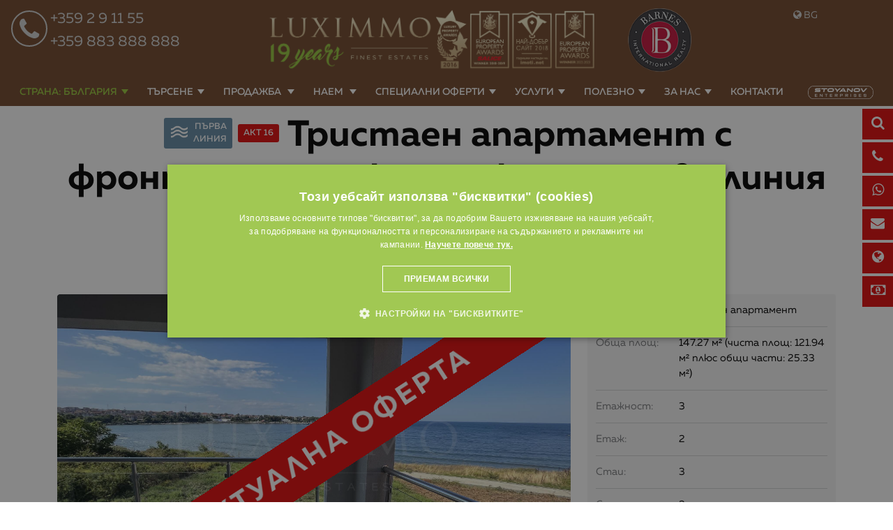

--- FILE ---
content_type: text/html; charset=windows-1251
request_url: https://www.luximmo.bg/bulgaria/oblast-burgas/tsarevo/luksozni-imoti-tristayni-apartamenti/luksozen-imot-39697-tristaen-apartament-za-prodajba-v-tsarevo.html
body_size: 53840
content:
<!DOCTYPE html>
<!--[if lt IE 7]><html class="no-js lt-ie9 lt-ie8 lt-ie7"><![endif]-->
<!--[if IE 7]><html class="no-js lt-ie9 lt-ie8"><![endif]-->
<!--[if IE 8]><html class="no-js lt-ie9"><![endif]-->
<!--[if gt IE 8]><!-->

<html class="no-js" lang="bg">
    <head>
        <meta charset="utf-8">

        <meta name="viewport" content="width=device-width, initial-scale=1.0">
                                                        <meta name="robots" content="index, follow" />
                                                        
                    <link rel="shortcut icon" href="https://www.luximmo.bg/favicon.png" >
        <link rel="icon" href="https://www.luximmo.bg/favicon.png"  >
         <link rel="apple-touch-icon" href="https://www.luximmo.bg/favicon.png" />
         <link rel="apple-touch-icon-precomposed" href="https://www.luximmo.bg/favicon.png" />

                    <style>
    @import url(https://maxcdn.bootstrapcdn.com/font-awesome/4.7.0/css/font-awesome.min.css);
    @font-face {
        font-family: "Muller";
        src: url("/css_v7/webfonts_bg/MullerBG-BoldItalic.woff") format("woff");
        font-weight: bold;
        font-style: italic;
    }
    @font-face {
        font-family: "Muller";
        src: url("/css_v7/webfonts_bg/MullerBG-Bold.woff") format("woff");
        font-weight: bold;
    }
    @font-face {
        font-family: "Muller";
        src: url("/css_v7/webfonts_bg/MullerBG-RegularItalic.woff") format("woff");
        font-weight: normal;
        font-style: italic;
    }
    @font-face {
        font-family: "Muller";
        src: url("/css_v7/webfonts_bg/MullerBG-Regular.woff") format("woff");
        font-weight: normal;
    }
    @font-face {
        font-family: "MullerMedium";
        src: url("/css_v7/webfonts_bg/MullerBG-MediumItalic.woff") format("woff");
        font-style: italic;
    }
    @font-face {
        font-family: "MullerMedium";
        src: url("/css_v7/webfonts_bg/MullerBG-Medium.woff") format("woff");
    }
    @font-face {
        font-family: "MullerLight";
        src: url("/css_v7/webfonts_bg/MullerBG-LightItalic.woff") format("woff");
        font-style: italic;
    }
    @font-face {
        font-family: "MullerLight";
        src: url("/css_v7/webfonts_bg/MullerBG-Light.woff") format("woff");
    }
    @font-face {
        font-family: "MullerUltraLight";
        src: url("/css_v7/webfonts_bg/MullerBG-UltraLight.woff") format("woff");
    }
</style>
            <!-- iframe.css -->

            <style>
                /*! normalize-scss | MIT/GPLv2 License | bit.ly/normalize-scss */html{font-family:sans-serif;line-height:1.15;-ms-text-size-adjust:100%;-webkit-text-size-adjust:100%}body{margin:0}article,aside,footer,header,nav,section{display:block}h1{font-size:2em;margin:.67em 0}figcaption,figure{display:block}figure{margin:1em 40px}hr{box-sizing:content-box;height:0;overflow:visible}main{display:block}pre{font-family:monospace,monospace;font-size:1em}a{background-color:transparent;-webkit-text-decoration-skip:objects}a:active,a:hover{outline-width:0}abbr[title]{border-bottom:none;text-decoration:underline;text-decoration:underline dotted}b,strong{font-weight:inherit}b,strong{font-weight:bolder}code,kbd,samp{font-family:monospace,monospace;font-size:1em}dfn{font-style:italic}mark{background-color:#ff0;color:#000}small{font-size:80%}sub,sup{font-size:75%;line-height:0;position:relative;vertical-align:baseline}sub{bottom:-.25em}sup{top:-.5em}audio,video{display:inline-block}audio:not([controls]){display:none;height:0}img{border-style:none}svg:not(:root){overflow:hidden}button,input,optgroup,select,textarea{font-family:sans-serif;font-size:100%;line-height:1.15;margin:0}button{overflow:visible}button,select{text-transform:none}[type=reset],[type=submit],button,html [type=button]{-webkit-appearance:button}[type=button]::-moz-focus-inner,[type=reset]::-moz-focus-inner,[type=submit]::-moz-focus-inner,button::-moz-focus-inner{border-style:none;padding:0}[type=button]:-moz-focusring,[type=reset]:-moz-focusring,[type=submit]:-moz-focusring,button:-moz-focusring{outline:1px dotted ButtonText}input{overflow:visible}[type=checkbox],[type=radio]{box-sizing:border-box;padding:0}[type=number]::-webkit-inner-spin-button,[type=number]::-webkit-outer-spin-button{height:auto}[type=search]{-webkit-appearance:textfield;outline-offset:-2px}[type=search]::-webkit-search-cancel-button,[type=search]::-webkit-search-decoration{-webkit-appearance:none}::-webkit-file-upload-button{-webkit-appearance:button;font:inherit}fieldset{border:1px solid silver;margin:0 2px;padding:.35em .625em .75em}legend{box-sizing:border-box;display:table;max-width:100%;padding:0;color:inherit;white-space:normal}progress{display:inline-block;vertical-align:baseline}textarea{overflow:auto}details{display:block}summary{display:list-item}menu{display:block}canvas{display:inline-block}template{display:none}[hidden]{display:none}.foundation-mq{font-family:"small=0em&medium=40em&large=64em&xlarge=75em&xxlarge=90em"}html{box-sizing:border-box;font-size:100%}*,::after,::before{box-sizing:inherit}body{margin:0;padding:0;background:#fff;font-family:Muller,"Helvetica Neue",Helvetica,Roboto,Arial,sans-serif;font-weight:400;line-height:1.5;color:#000;-webkit-font-smoothing:antialiased;-moz-osx-font-smoothing:grayscale}img{display:inline-block;vertical-align:middle;max-width:100%;height:auto;-ms-interpolation-mode:bicubic}textarea{height:auto;min-height:50px;border-radius:3px}select{box-sizing:border-box;width:100%;border-radius:3px}.map_canvas embed,.map_canvas img,.map_canvas object,.mqa-display embed,.mqa-display img,.mqa-display object{max-width:none!important}button{padding:0;appearance:none;border:0;border-radius:3px;background:0 0;line-height:1;cursor:auto}[data-whatinput=mouse] button{outline:0}pre{overflow:auto}button,input,optgroup,select,textarea{font-family:inherit}.is-visible{display:block!important}.is-hidden{display:none!important}.grid-container{padding-right:.75rem;padding-left:.75rem;max-width:71.25rem;margin:0 auto}.grid-container.fluid{padding-right:.75rem;padding-left:.75rem;max-width:100%;margin:0 auto}.grid-container.full{padding-right:0;padding-left:0;max-width:100%;margin:0 auto}.grid-x{display:flex;flex-flow:row wrap}.cell{flex:0 0 auto;min-height:0;min-width:0;width:100%}.cell.auto{flex:1 1 0px}.cell.shrink{flex:0 0 auto}.grid-x>.auto{width:auto}.grid-x>.shrink{width:auto}.grid-x>.small-1,.grid-x>.small-10,.grid-x>.small-11,.grid-x>.small-12,.grid-x>.small-2,.grid-x>.small-3,.grid-x>.small-4,.grid-x>.small-5,.grid-x>.small-6,.grid-x>.small-7,.grid-x>.small-8,.grid-x>.small-9,.grid-x>.small-full,.grid-x>.small-shrink{flex-basis:auto}@media print,screen and (min-width:40em){.grid-x>.medium-1,.grid-x>.medium-10,.grid-x>.medium-11,.grid-x>.medium-12,.grid-x>.medium-2,.grid-x>.medium-3,.grid-x>.medium-4,.grid-x>.medium-5,.grid-x>.medium-6,.grid-x>.medium-7,.grid-x>.medium-8,.grid-x>.medium-9,.grid-x>.medium-full,.grid-x>.medium-shrink{flex-basis:auto}}@media print,screen and (min-width:64em){.grid-x>.large-1,.grid-x>.large-10,.grid-x>.large-11,.grid-x>.large-12,.grid-x>.large-2,.grid-x>.large-3,.grid-x>.large-4,.grid-x>.large-5,.grid-x>.large-6,.grid-x>.large-7,.grid-x>.large-8,.grid-x>.large-9,.grid-x>.large-full,.grid-x>.large-shrink{flex-basis:auto}}.grid-x>.small-1{width:8.33333%}.grid-x>.small-2{width:16.66667%}.grid-x>.small-3{width:25%}.grid-x>.small-4{width:33.33333%}.grid-x>.small-5{width:41.66667%}.grid-x>.small-6{width:50%}.grid-x>.small-7{width:58.33333%}.grid-x>.small-8{width:66.66667%}.grid-x>.small-9{width:75%}.grid-x>.small-10{width:83.33333%}.grid-x>.small-11{width:91.66667%}.grid-x>.small-12{width:100%}@media print,screen and (min-width:40em){.grid-x>.medium-auto{flex:1 1 0px;width:auto}.grid-x>.medium-shrink{flex:0 0 auto;width:auto}.grid-x>.medium-1{width:8.33333%}.grid-x>.medium-2{width:16.66667%}.grid-x>.medium-3{width:25%}.grid-x>.medium-4{width:33.33333%}.grid-x>.medium-5{width:41.66667%}.grid-x>.medium-6{width:50%}.grid-x>.medium-7{width:58.33333%}.grid-x>.medium-8{width:66.66667%}.grid-x>.medium-9{width:75%}.grid-x>.medium-10{width:83.33333%}.grid-x>.medium-11{width:91.66667%}.grid-x>.medium-12{width:100%}}@media print,screen and (min-width:64em){.grid-x>.large-auto{flex:1 1 0px;width:auto}.grid-x>.large-shrink{flex:0 0 auto;width:auto}.grid-x>.large-1{width:8.33333%}.grid-x>.large-2{width:16.66667%}.grid-x>.large-3{width:25%}.grid-x>.large-4{width:33.33333%}.grid-x>.large-5{width:41.66667%}.grid-x>.large-6{width:50%}.grid-x>.large-7{width:58.33333%}.grid-x>.large-8{width:66.66667%}.grid-x>.large-9{width:75%}.grid-x>.large-10{width:83.33333%}.grid-x>.large-11{width:91.66667%}.grid-x>.large-12{width:100%}}.grid-margin-x:not(.grid-x)>.cell{width:auto}.grid-margin-y:not(.grid-y)>.cell{height:auto}.grid-margin-x{margin-left:-.75rem;margin-right:-.75rem}.grid-margin-x>.cell{width:calc(100% - 1.5rem);margin-left:.75rem;margin-right:.75rem}.grid-margin-x>.auto{width:auto}.grid-margin-x>.shrink{width:auto}.grid-margin-x>.small-1{width:calc(8.33333% - 1.5rem)}.grid-margin-x>.small-2{width:calc(16.66667% - 1.5rem)}.grid-margin-x>.small-3{width:calc(25% - 1.5rem)}.grid-margin-x>.small-4{width:calc(33.33333% - 1.5rem)}.grid-margin-x>.small-5{width:calc(41.66667% - 1.5rem)}.grid-margin-x>.small-6{width:calc(50% - 1.5rem)}.grid-margin-x>.small-7{width:calc(58.33333% - 1.5rem)}.grid-margin-x>.small-8{width:calc(66.66667% - 1.5rem)}.grid-margin-x>.small-9{width:calc(75% - 1.5rem)}.grid-margin-x>.small-10{width:calc(83.33333% - 1.5rem)}.grid-margin-x>.small-11{width:calc(91.66667% - 1.5rem)}.grid-margin-x>.small-12{width:calc(100% - 1.5rem)}@media print,screen and (min-width:40em){.grid-margin-x>.medium-auto{width:auto}.grid-margin-x>.medium-shrink{width:auto}.grid-margin-x>.medium-1{width:calc(8.33333% - 1.5rem)}.grid-margin-x>.medium-2{width:calc(16.66667% - 1.5rem)}.grid-margin-x>.medium-3{width:calc(25% - 1.5rem)}.grid-margin-x>.medium-4{width:calc(33.33333% - 1.5rem)}.grid-margin-x>.medium-5{width:calc(41.66667% - 1.5rem)}.grid-margin-x>.medium-6{width:calc(50% - 1.5rem)}.grid-margin-x>.medium-7{width:calc(58.33333% - 1.5rem)}.grid-margin-x>.medium-8{width:calc(66.66667% - 1.5rem)}.grid-margin-x>.medium-9{width:calc(75% - 1.5rem)}.grid-margin-x>.medium-10{width:calc(83.33333% - 1.5rem)}.grid-margin-x>.medium-11{width:calc(91.66667% - 1.5rem)}.grid-margin-x>.medium-12{width:calc(100% - 1.5rem)}}@media print,screen and (min-width:64em){.grid-margin-x>.large-auto{width:auto}.grid-margin-x>.large-shrink{width:auto}.grid-margin-x>.large-1{width:calc(8.33333% - 1.5rem)}.grid-margin-x>.large-2{width:calc(16.66667% - 1.5rem)}.grid-margin-x>.large-3{width:calc(25% - 1.5rem)}.grid-margin-x>.large-4{width:calc(33.33333% - 1.5rem)}.grid-margin-x>.large-5{width:calc(41.66667% - 1.5rem)}.grid-margin-x>.large-6{width:calc(50% - 1.5rem)}.grid-margin-x>.large-7{width:calc(58.33333% - 1.5rem)}.grid-margin-x>.large-8{width:calc(66.66667% - 1.5rem)}.grid-margin-x>.large-9{width:calc(75% - 1.5rem)}.grid-margin-x>.large-10{width:calc(83.33333% - 1.5rem)}.grid-margin-x>.large-11{width:calc(91.66667% - 1.5rem)}.grid-margin-x>.large-12{width:calc(100% - 1.5rem)}}.grid-padding-x .grid-padding-x{margin-right:-.75rem;margin-left:-.75rem}.grid-container:not(.full)>.grid-padding-x{margin-right:-.75rem;margin-left:-.75rem}.grid-padding-x>.cell{padding-right:.75rem;padding-left:.75rem}.small-up-1>.cell{width:100%}.small-up-2>.cell{width:50%}.small-up-3>.cell{width:33.33333%}.small-up-4>.cell{width:25%}.small-up-5>.cell{width:20%}.small-up-6>.cell{width:16.66667%}.small-up-7>.cell{width:14.28571%}.small-up-8>.cell{width:12.5%}@media print,screen and (min-width:40em){.medium-up-1>.cell{width:100%}.medium-up-2>.cell{width:50%}.medium-up-3>.cell{width:33.33333%}.medium-up-4>.cell{width:25%}.medium-up-5>.cell{width:20%}.medium-up-6>.cell{width:16.66667%}.medium-up-7>.cell{width:14.28571%}.medium-up-8>.cell{width:12.5%}}@media print,screen and (min-width:64em){.large-up-1>.cell{width:100%}.large-up-2>.cell{width:50%}.large-up-3>.cell{width:33.33333%}.large-up-4>.cell{width:25%}.large-up-5>.cell{width:20%}.large-up-6>.cell{width:16.66667%}.large-up-7>.cell{width:14.28571%}.large-up-8>.cell{width:12.5%}}.grid-margin-x.small-up-1>.cell{width:calc(100% - 1.5rem)}.grid-margin-x.small-up-2>.cell{width:calc(50% - 1.5rem)}.grid-margin-x.small-up-3>.cell{width:calc(33.33333% - 1.5rem)}.grid-margin-x.small-up-4>.cell{width:calc(25% - 1.5rem)}.grid-margin-x.small-up-5>.cell{width:calc(20% - 1.5rem)}.grid-margin-x.small-up-6>.cell{width:calc(16.66667% - 1.5rem)}.grid-margin-x.small-up-7>.cell{width:calc(14.28571% - 1.5rem)}.grid-margin-x.small-up-8>.cell{width:calc(12.5% - 1.5rem)}@media print,screen and (min-width:40em){.grid-margin-x.medium-up-1>.cell{width:calc(100% - 1.5rem)}.grid-margin-x.medium-up-2>.cell{width:calc(50% - 1.5rem)}.grid-margin-x.medium-up-3>.cell{width:calc(33.33333% - 1.5rem)}.grid-margin-x.medium-up-4>.cell{width:calc(25% - 1.5rem)}.grid-margin-x.medium-up-5>.cell{width:calc(20% - 1.5rem)}.grid-margin-x.medium-up-6>.cell{width:calc(16.66667% - 1.5rem)}.grid-margin-x.medium-up-7>.cell{width:calc(14.28571% - 1.5rem)}.grid-margin-x.medium-up-8>.cell{width:calc(12.5% - 1.5rem)}}@media print,screen and (min-width:64em){.grid-margin-x.large-up-1>.cell{width:calc(100% - 1.5rem)}.grid-margin-x.large-up-2>.cell{width:calc(50% - 1.5rem)}.grid-margin-x.large-up-3>.cell{width:calc(33.33333% - 1.5rem)}.grid-margin-x.large-up-4>.cell{width:calc(25% - 1.5rem)}.grid-margin-x.large-up-5>.cell{width:calc(20% - 1.5rem)}.grid-margin-x.large-up-6>.cell{width:calc(16.66667% - 1.5rem)}.grid-margin-x.large-up-7>.cell{width:calc(14.28571% - 1.5rem)}.grid-margin-x.large-up-8>.cell{width:calc(12.5% - 1.5rem)}}.small-margin-collapse{margin-right:0;margin-left:0}.small-margin-collapse>.cell{margin-right:0;margin-left:0}.small-margin-collapse>.small-1{width:8.33333%}.small-margin-collapse>.small-2{width:16.66667%}.small-margin-collapse>.small-3{width:25%}.small-margin-collapse>.small-4{width:33.33333%}.small-margin-collapse>.small-5{width:41.66667%}.small-margin-collapse>.small-6{width:50%}.small-margin-collapse>.small-7{width:58.33333%}.small-margin-collapse>.small-8{width:66.66667%}.small-margin-collapse>.small-9{width:75%}.small-margin-collapse>.small-10{width:83.33333%}.small-margin-collapse>.small-11{width:91.66667%}.small-margin-collapse>.small-12{width:100%}@media print,screen and (min-width:40em){.small-margin-collapse>.medium-1{width:8.33333%}.small-margin-collapse>.medium-2{width:16.66667%}.small-margin-collapse>.medium-3{width:25%}.small-margin-collapse>.medium-4{width:33.33333%}.small-margin-collapse>.medium-5{width:41.66667%}.small-margin-collapse>.medium-6{width:50%}.small-margin-collapse>.medium-7{width:58.33333%}.small-margin-collapse>.medium-8{width:66.66667%}.small-margin-collapse>.medium-9{width:75%}.small-margin-collapse>.medium-10{width:83.33333%}.small-margin-collapse>.medium-11{width:91.66667%}.small-margin-collapse>.medium-12{width:100%}}@media print,screen and (min-width:64em){.small-margin-collapse>.large-1{width:8.33333%}.small-margin-collapse>.large-2{width:16.66667%}.small-margin-collapse>.large-3{width:25%}.small-margin-collapse>.large-4{width:33.33333%}.small-margin-collapse>.large-5{width:41.66667%}.small-margin-collapse>.large-6{width:50%}.small-margin-collapse>.large-7{width:58.33333%}.small-margin-collapse>.large-8{width:66.66667%}.small-margin-collapse>.large-9{width:75%}.small-margin-collapse>.large-10{width:83.33333%}.small-margin-collapse>.large-11{width:91.66667%}.small-margin-collapse>.large-12{width:100%}}.small-padding-collapse{margin-right:0;margin-left:0}.small-padding-collapse>.cell{padding-right:0;padding-left:0}@media print,screen and (min-width:40em){.medium-margin-collapse{margin-right:0;margin-left:0}.medium-margin-collapse>.cell{margin-right:0;margin-left:0}}@media print,screen and (min-width:40em){.medium-margin-collapse>.small-1{width:8.33333%}.medium-margin-collapse>.small-2{width:16.66667%}.medium-margin-collapse>.small-3{width:25%}.medium-margin-collapse>.small-4{width:33.33333%}.medium-margin-collapse>.small-5{width:41.66667%}.medium-margin-collapse>.small-6{width:50%}.medium-margin-collapse>.small-7{width:58.33333%}.medium-margin-collapse>.small-8{width:66.66667%}.medium-margin-collapse>.small-9{width:75%}.medium-margin-collapse>.small-10{width:83.33333%}.medium-margin-collapse>.small-11{width:91.66667%}.medium-margin-collapse>.small-12{width:100%}}@media print,screen and (min-width:40em){.medium-margin-collapse>.medium-1{width:8.33333%}.medium-margin-collapse>.medium-2{width:16.66667%}.medium-margin-collapse>.medium-3{width:25%}.medium-margin-collapse>.medium-4{width:33.33333%}.medium-margin-collapse>.medium-5{width:41.66667%}.medium-margin-collapse>.medium-6{width:50%}.medium-margin-collapse>.medium-7{width:58.33333%}.medium-margin-collapse>.medium-8{width:66.66667%}.medium-margin-collapse>.medium-9{width:75%}.medium-margin-collapse>.medium-10{width:83.33333%}.medium-margin-collapse>.medium-11{width:91.66667%}.medium-margin-collapse>.medium-12{width:100%}}@media print,screen and (min-width:64em){.medium-margin-collapse>.large-1{width:8.33333%}.medium-margin-collapse>.large-2{width:16.66667%}.medium-margin-collapse>.large-3{width:25%}.medium-margin-collapse>.large-4{width:33.33333%}.medium-margin-collapse>.large-5{width:41.66667%}.medium-margin-collapse>.large-6{width:50%}.medium-margin-collapse>.large-7{width:58.33333%}.medium-margin-collapse>.large-8{width:66.66667%}.medium-margin-collapse>.large-9{width:75%}.medium-margin-collapse>.large-10{width:83.33333%}.medium-margin-collapse>.large-11{width:91.66667%}.medium-margin-collapse>.large-12{width:100%}}@media print,screen and (min-width:40em){.medium-padding-collapse{margin-right:0;margin-left:0}.medium-padding-collapse>.cell{padding-right:0;padding-left:0}}@media print,screen and (min-width:64em){.large-margin-collapse{margin-right:0;margin-left:0}.large-margin-collapse>.cell{margin-right:0;margin-left:0}}@media print,screen and (min-width:64em){.large-margin-collapse>.small-1{width:8.33333%}.large-margin-collapse>.small-2{width:16.66667%}.large-margin-collapse>.small-3{width:25%}.large-margin-collapse>.small-4{width:33.33333%}.large-margin-collapse>.small-5{width:41.66667%}.large-margin-collapse>.small-6{width:50%}.large-margin-collapse>.small-7{width:58.33333%}.large-margin-collapse>.small-8{width:66.66667%}.large-margin-collapse>.small-9{width:75%}.large-margin-collapse>.small-10{width:83.33333%}.large-margin-collapse>.small-11{width:91.66667%}.large-margin-collapse>.small-12{width:100%}}@media print,screen and (min-width:64em){.large-margin-collapse>.medium-1{width:8.33333%}.large-margin-collapse>.medium-2{width:16.66667%}.large-margin-collapse>.medium-3{width:25%}.large-margin-collapse>.medium-4{width:33.33333%}.large-margin-collapse>.medium-5{width:41.66667%}.large-margin-collapse>.medium-6{width:50%}.large-margin-collapse>.medium-7{width:58.33333%}.large-margin-collapse>.medium-8{width:66.66667%}.large-margin-collapse>.medium-9{width:75%}.large-margin-collapse>.medium-10{width:83.33333%}.large-margin-collapse>.medium-11{width:91.66667%}.large-margin-collapse>.medium-12{width:100%}}@media print,screen and (min-width:64em){.large-margin-collapse>.large-1{width:8.33333%}.large-margin-collapse>.large-2{width:16.66667%}.large-margin-collapse>.large-3{width:25%}.large-margin-collapse>.large-4{width:33.33333%}.large-margin-collapse>.large-5{width:41.66667%}.large-margin-collapse>.large-6{width:50%}.large-margin-collapse>.large-7{width:58.33333%}.large-margin-collapse>.large-8{width:66.66667%}.large-margin-collapse>.large-9{width:75%}.large-margin-collapse>.large-10{width:83.33333%}.large-margin-collapse>.large-11{width:91.66667%}.large-margin-collapse>.large-12{width:100%}}@media print,screen and (min-width:64em){.large-padding-collapse{margin-right:0;margin-left:0}.large-padding-collapse>.cell{padding-right:0;padding-left:0}}.small-offset-0{margin-left:0}.grid-margin-x>.small-offset-0{margin-left:calc(0% + .75rem)}.small-offset-1{margin-left:8.33333%}.grid-margin-x>.small-offset-1{margin-left:calc(8.33333% + .75rem)}.small-offset-2{margin-left:16.66667%}.grid-margin-x>.small-offset-2{margin-left:calc(16.66667% + .75rem)}.small-offset-3{margin-left:25%}.grid-margin-x>.small-offset-3{margin-left:calc(25% + .75rem)}.small-offset-4{margin-left:33.33333%}.grid-margin-x>.small-offset-4{margin-left:calc(33.33333% + .75rem)}.small-offset-5{margin-left:41.66667%}.grid-margin-x>.small-offset-5{margin-left:calc(41.66667% + .75rem)}.small-offset-6{margin-left:50%}.grid-margin-x>.small-offset-6{margin-left:calc(50% + .75rem)}.small-offset-7{margin-left:58.33333%}.grid-margin-x>.small-offset-7{margin-left:calc(58.33333% + .75rem)}.small-offset-8{margin-left:66.66667%}.grid-margin-x>.small-offset-8{margin-left:calc(66.66667% + .75rem)}.small-offset-9{margin-left:75%}.grid-margin-x>.small-offset-9{margin-left:calc(75% + .75rem)}.small-offset-10{margin-left:83.33333%}.grid-margin-x>.small-offset-10{margin-left:calc(83.33333% + .75rem)}.small-offset-11{margin-left:91.66667%}.grid-margin-x>.small-offset-11{margin-left:calc(91.66667% + .75rem)}@media print,screen and (min-width:40em){.medium-offset-0{margin-left:0}.grid-margin-x>.medium-offset-0{margin-left:calc(0% + .75rem)}.medium-offset-1{margin-left:8.33333%}.grid-margin-x>.medium-offset-1{margin-left:calc(8.33333% + .75rem)}.medium-offset-2{margin-left:16.66667%}.grid-margin-x>.medium-offset-2{margin-left:calc(16.66667% + .75rem)}.medium-offset-3{margin-left:25%}.grid-margin-x>.medium-offset-3{margin-left:calc(25% + .75rem)}.medium-offset-4{margin-left:33.33333%}.grid-margin-x>.medium-offset-4{margin-left:calc(33.33333% + .75rem)}.medium-offset-5{margin-left:41.66667%}.grid-margin-x>.medium-offset-5{margin-left:calc(41.66667% + .75rem)}.medium-offset-6{margin-left:50%}.grid-margin-x>.medium-offset-6{margin-left:calc(50% + .75rem)}.medium-offset-7{margin-left:58.33333%}.grid-margin-x>.medium-offset-7{margin-left:calc(58.33333% + .75rem)}.medium-offset-8{margin-left:66.66667%}.grid-margin-x>.medium-offset-8{margin-left:calc(66.66667% + .75rem)}.medium-offset-9{margin-left:75%}.grid-margin-x>.medium-offset-9{margin-left:calc(75% + .75rem)}.medium-offset-10{margin-left:83.33333%}.grid-margin-x>.medium-offset-10{margin-left:calc(83.33333% + .75rem)}.medium-offset-11{margin-left:91.66667%}.grid-margin-x>.medium-offset-11{margin-left:calc(91.66667% + .75rem)}}@media print,screen and (min-width:64em){.large-offset-0{margin-left:0}.grid-margin-x>.large-offset-0{margin-left:calc(0% + .75rem)}.large-offset-1{margin-left:8.33333%}.grid-margin-x>.large-offset-1{margin-left:calc(8.33333% + .75rem)}.large-offset-2{margin-left:16.66667%}.grid-margin-x>.large-offset-2{margin-left:calc(16.66667% + .75rem)}.large-offset-3{margin-left:25%}.grid-margin-x>.large-offset-3{margin-left:calc(25% + .75rem)}.large-offset-4{margin-left:33.33333%}.grid-margin-x>.large-offset-4{margin-left:calc(33.33333% + .75rem)}.large-offset-5{margin-left:41.66667%}.grid-margin-x>.large-offset-5{margin-left:calc(41.66667% + .75rem)}.large-offset-6{margin-left:50%}.grid-margin-x>.large-offset-6{margin-left:calc(50% + .75rem)}.large-offset-7{margin-left:58.33333%}.grid-margin-x>.large-offset-7{margin-left:calc(58.33333% + .75rem)}.large-offset-8{margin-left:66.66667%}.grid-margin-x>.large-offset-8{margin-left:calc(66.66667% + .75rem)}.large-offset-9{margin-left:75%}.grid-margin-x>.large-offset-9{margin-left:calc(75% + .75rem)}.large-offset-10{margin-left:83.33333%}.grid-margin-x>.large-offset-10{margin-left:calc(83.33333% + .75rem)}.large-offset-11{margin-left:91.66667%}.grid-margin-x>.large-offset-11{margin-left:calc(91.66667% + .75rem)}}.grid-y{display:flex;flex-flow:column nowrap}.grid-y>.cell{width:auto}.grid-y>.auto{height:auto}.grid-y>.shrink{height:auto}.grid-y>.small-1,.grid-y>.small-10,.grid-y>.small-11,.grid-y>.small-12,.grid-y>.small-2,.grid-y>.small-3,.grid-y>.small-4,.grid-y>.small-5,.grid-y>.small-6,.grid-y>.small-7,.grid-y>.small-8,.grid-y>.small-9,.grid-y>.small-full,.grid-y>.small-shrink{flex-basis:auto}@media print,screen and (min-width:40em){.grid-y>.medium-1,.grid-y>.medium-10,.grid-y>.medium-11,.grid-y>.medium-12,.grid-y>.medium-2,.grid-y>.medium-3,.grid-y>.medium-4,.grid-y>.medium-5,.grid-y>.medium-6,.grid-y>.medium-7,.grid-y>.medium-8,.grid-y>.medium-9,.grid-y>.medium-full,.grid-y>.medium-shrink{flex-basis:auto}}@media print,screen and (min-width:64em){.grid-y>.large-1,.grid-y>.large-10,.grid-y>.large-11,.grid-y>.large-12,.grid-y>.large-2,.grid-y>.large-3,.grid-y>.large-4,.grid-y>.large-5,.grid-y>.large-6,.grid-y>.large-7,.grid-y>.large-8,.grid-y>.large-9,.grid-y>.large-full,.grid-y>.large-shrink{flex-basis:auto}}.grid-y>.small-1{height:8.33333%}.grid-y>.small-2{height:16.66667%}.grid-y>.small-3{height:25%}.grid-y>.small-4{height:33.33333%}.grid-y>.small-5{height:41.66667%}.grid-y>.small-6{height:50%}.grid-y>.small-7{height:58.33333%}.grid-y>.small-8{height:66.66667%}.grid-y>.small-9{height:75%}.grid-y>.small-10{height:83.33333%}.grid-y>.small-11{height:91.66667%}.grid-y>.small-12{height:100%}@media print,screen and (min-width:40em){.grid-y>.medium-auto{flex:1 1 0px;height:auto}.grid-y>.medium-shrink{height:auto}.grid-y>.medium-1{height:8.33333%}.grid-y>.medium-2{height:16.66667%}.grid-y>.medium-3{height:25%}.grid-y>.medium-4{height:33.33333%}.grid-y>.medium-5{height:41.66667%}.grid-y>.medium-6{height:50%}.grid-y>.medium-7{height:58.33333%}.grid-y>.medium-8{height:66.66667%}.grid-y>.medium-9{height:75%}.grid-y>.medium-10{height:83.33333%}.grid-y>.medium-11{height:91.66667%}.grid-y>.medium-12{height:100%}}@media print,screen and (min-width:64em){.grid-y>.large-auto{flex:1 1 0px;height:auto}.grid-y>.large-shrink{height:auto}.grid-y>.large-1{height:8.33333%}.grid-y>.large-2{height:16.66667%}.grid-y>.large-3{height:25%}.grid-y>.large-4{height:33.33333%}.grid-y>.large-5{height:41.66667%}.grid-y>.large-6{height:50%}.grid-y>.large-7{height:58.33333%}.grid-y>.large-8{height:66.66667%}.grid-y>.large-9{height:75%}.grid-y>.large-10{height:83.33333%}.grid-y>.large-11{height:91.66667%}.grid-y>.large-12{height:100%}}.grid-padding-y .grid-padding-y{margin-top:-.75rem;margin-bottom:-.75rem}.grid-padding-y>.cell{padding-top:.75rem;padding-bottom:.75rem}.grid-margin-y{margin-top:-.75rem;margin-bottom:-.75rem}.grid-margin-y>.cell{height:calc(100% - 1.5rem);margin-top:.75rem;margin-bottom:.75rem}.grid-margin-y>.auto{height:auto}.grid-margin-y>.shrink{height:auto}.grid-margin-y>.small-1{height:calc(8.33333% - 1.5rem)}.grid-margin-y>.small-2{height:calc(16.66667% - 1.5rem)}.grid-margin-y>.small-3{height:calc(25% - 1.5rem)}.grid-margin-y>.small-4{height:calc(33.33333% - 1.5rem)}.grid-margin-y>.small-5{height:calc(41.66667% - 1.5rem)}.grid-margin-y>.small-6{height:calc(50% - 1.5rem)}.grid-margin-y>.small-7{height:calc(58.33333% - 1.5rem)}.grid-margin-y>.small-8{height:calc(66.66667% - 1.5rem)}.grid-margin-y>.small-9{height:calc(75% - 1.5rem)}.grid-margin-y>.small-10{height:calc(83.33333% - 1.5rem)}.grid-margin-y>.small-11{height:calc(91.66667% - 1.5rem)}.grid-margin-y>.small-12{height:calc(100% - 1.5rem)}@media print,screen and (min-width:40em){.grid-margin-y>.medium-auto{height:auto}.grid-margin-y>.medium-shrink{height:auto}.grid-margin-y>.medium-1{height:calc(8.33333% - 1.5rem)}.grid-margin-y>.medium-2{height:calc(16.66667% - 1.5rem)}.grid-margin-y>.medium-3{height:calc(25% - 1.5rem)}.grid-margin-y>.medium-4{height:calc(33.33333% - 1.5rem)}.grid-margin-y>.medium-5{height:calc(41.66667% - 1.5rem)}.grid-margin-y>.medium-6{height:calc(50% - 1.5rem)}.grid-margin-y>.medium-7{height:calc(58.33333% - 1.5rem)}.grid-margin-y>.medium-8{height:calc(66.66667% - 1.5rem)}.grid-margin-y>.medium-9{height:calc(75% - 1.5rem)}.grid-margin-y>.medium-10{height:calc(83.33333% - 1.5rem)}.grid-margin-y>.medium-11{height:calc(91.66667% - 1.5rem)}.grid-margin-y>.medium-12{height:calc(100% - 1.5rem)}}@media print,screen and (min-width:64em){.grid-margin-y>.large-auto{height:auto}.grid-margin-y>.large-shrink{height:auto}.grid-margin-y>.large-1{height:calc(8.33333% - 1.5rem)}.grid-margin-y>.large-2{height:calc(16.66667% - 1.5rem)}.grid-margin-y>.large-3{height:calc(25% - 1.5rem)}.grid-margin-y>.large-4{height:calc(33.33333% - 1.5rem)}.grid-margin-y>.large-5{height:calc(41.66667% - 1.5rem)}.grid-margin-y>.large-6{height:calc(50% - 1.5rem)}.grid-margin-y>.large-7{height:calc(58.33333% - 1.5rem)}.grid-margin-y>.large-8{height:calc(66.66667% - 1.5rem)}.grid-margin-y>.large-9{height:calc(75% - 1.5rem)}.grid-margin-y>.large-10{height:calc(83.33333% - 1.5rem)}.grid-margin-y>.large-11{height:calc(91.66667% - 1.5rem)}.grid-margin-y>.large-12{height:calc(100% - 1.5rem)}}.grid-frame{overflow:hidden;position:relative;flex-wrap:nowrap;align-items:stretch;width:100vw}.cell .grid-frame{width:100%}.cell-block{overflow-x:auto;max-width:100%;-webkit-overflow-scrolling:touch;-ms-overflow-stype:-ms-autohiding-scrollbar}.cell-block-y{overflow-y:auto;max-height:100%;-webkit-overflow-scrolling:touch;-ms-overflow-stype:-ms-autohiding-scrollbar}.cell-block-container{display:flex;flex-direction:column;max-height:100%}.cell-block-container>.grid-x{max-height:100%;flex-wrap:nowrap}@media print,screen and (min-width:40em){.medium-grid-frame{overflow:hidden;position:relative;flex-wrap:nowrap;align-items:stretch;width:100vw}.cell .medium-grid-frame{width:100%}.medium-cell-block{overflow-x:auto;max-width:100%;-webkit-overflow-scrolling:touch;-ms-overflow-stype:-ms-autohiding-scrollbar}.medium-cell-block-container{display:flex;flex-direction:column;max-height:100%}.medium-cell-block-container>.grid-x{max-height:100%;flex-wrap:nowrap}.medium-cell-block-y{overflow-y:auto;max-height:100%;-webkit-overflow-scrolling:touch;-ms-overflow-stype:-ms-autohiding-scrollbar}}@media print,screen and (min-width:64em){.large-grid-frame{overflow:hidden;position:relative;flex-wrap:nowrap;align-items:stretch;width:100vw}.cell .large-grid-frame{width:100%}.large-cell-block{overflow-x:auto;max-width:100%;-webkit-overflow-scrolling:touch;-ms-overflow-stype:-ms-autohiding-scrollbar}.large-cell-block-container{display:flex;flex-direction:column;max-height:100%}.large-cell-block-container>.grid-x{max-height:100%;flex-wrap:nowrap}.large-cell-block-y{overflow-y:auto;max-height:100%;-webkit-overflow-scrolling:touch;-ms-overflow-stype:-ms-autohiding-scrollbar}}.grid-y.grid-frame{width:auto;overflow:hidden;position:relative;flex-wrap:nowrap;align-items:stretch;height:100vh}@media print,screen and (min-width:40em){.grid-y.medium-grid-frame{width:auto;overflow:hidden;position:relative;flex-wrap:nowrap;align-items:stretch;height:100vh}}@media print,screen and (min-width:64em){.grid-y.large-grid-frame{width:auto;overflow:hidden;position:relative;flex-wrap:nowrap;align-items:stretch;height:100vh}}.cell .grid-y.grid-frame{height:100%}@media print,screen and (min-width:40em){.cell .grid-y.medium-grid-frame{height:100%}}@media print,screen and (min-width:64em){.cell .grid-y.large-grid-frame{height:100%}}.grid-margin-y{margin-top:-.75rem;margin-bottom:-.75rem}.grid-margin-y>.cell{height:calc(100% - 1.5rem);margin-top:.75rem;margin-bottom:.75rem}.grid-margin-y>.auto{height:auto}.grid-margin-y>.shrink{height:auto}.grid-margin-y>.small-1{height:calc(8.33333% - 1.5rem)}.grid-margin-y>.small-2{height:calc(16.66667% - 1.5rem)}.grid-margin-y>.small-3{height:calc(25% - 1.5rem)}.grid-margin-y>.small-4{height:calc(33.33333% - 1.5rem)}.grid-margin-y>.small-5{height:calc(41.66667% - 1.5rem)}.grid-margin-y>.small-6{height:calc(50% - 1.5rem)}.grid-margin-y>.small-7{height:calc(58.33333% - 1.5rem)}.grid-margin-y>.small-8{height:calc(66.66667% - 1.5rem)}.grid-margin-y>.small-9{height:calc(75% - 1.5rem)}.grid-margin-y>.small-10{height:calc(83.33333% - 1.5rem)}.grid-margin-y>.small-11{height:calc(91.66667% - 1.5rem)}.grid-margin-y>.small-12{height:calc(100% - 1.5rem)}@media print,screen and (min-width:40em){.grid-margin-y>.medium-auto{height:auto}.grid-margin-y>.medium-shrink{height:auto}.grid-margin-y>.medium-1{height:calc(8.33333% - 1.5rem)}.grid-margin-y>.medium-2{height:calc(16.66667% - 1.5rem)}.grid-margin-y>.medium-3{height:calc(25% - 1.5rem)}.grid-margin-y>.medium-4{height:calc(33.33333% - 1.5rem)}.grid-margin-y>.medium-5{height:calc(41.66667% - 1.5rem)}.grid-margin-y>.medium-6{height:calc(50% - 1.5rem)}.grid-margin-y>.medium-7{height:calc(58.33333% - 1.5rem)}.grid-margin-y>.medium-8{height:calc(66.66667% - 1.5rem)}.grid-margin-y>.medium-9{height:calc(75% - 1.5rem)}.grid-margin-y>.medium-10{height:calc(83.33333% - 1.5rem)}.grid-margin-y>.medium-11{height:calc(91.66667% - 1.5rem)}.grid-margin-y>.medium-12{height:calc(100% - 1.5rem)}}@media print,screen and (min-width:64em){.grid-margin-y>.large-auto{height:auto}.grid-margin-y>.large-shrink{height:auto}.grid-margin-y>.large-1{height:calc(8.33333% - 1.5rem)}.grid-margin-y>.large-2{height:calc(16.66667% - 1.5rem)}.grid-margin-y>.large-3{height:calc(25% - 1.5rem)}.grid-margin-y>.large-4{height:calc(33.33333% - 1.5rem)}.grid-margin-y>.large-5{height:calc(41.66667% - 1.5rem)}.grid-margin-y>.large-6{height:calc(50% - 1.5rem)}.grid-margin-y>.large-7{height:calc(58.33333% - 1.5rem)}.grid-margin-y>.large-8{height:calc(66.66667% - 1.5rem)}.grid-margin-y>.large-9{height:calc(75% - 1.5rem)}.grid-margin-y>.large-10{height:calc(83.33333% - 1.5rem)}.grid-margin-y>.large-11{height:calc(91.66667% - 1.5rem)}.grid-margin-y>.large-12{height:calc(100% - 1.5rem)}}.grid-frame.grid-margin-y{height:calc(100vh + 1.5rem)}@media print,screen and (min-width:40em){.grid-margin-y.medium-grid-frame{height:calc(100vh + 1.5rem)}}@media print,screen and (min-width:64em){.grid-margin-y.large-grid-frame{height:calc(100vh + 1.5rem)}}.row{max-width:71.25rem;margin-right:auto;margin-left:auto}.row::after,.row::before{display:table;content:" "}.row::after{clear:both}.row.collapse>.column,.row.collapse>.columns{padding-right:0;padding-left:0}.row .row{margin-right:-.5rem;margin-left:-.5rem}@media print,screen and (min-width:40em){.row .row{margin-right:-.75rem;margin-left:-.75rem}}@media print,screen and (min-width:64em){.row .row{margin-right:-.75rem;margin-left:-.75rem}}.row .row.collapse{margin-right:0;margin-left:0}.row.expanded{max-width:none}.row.expanded .row{margin-right:auto;margin-left:auto}.row:not(.expanded) .row{max-width:none}.row.gutter-small>.column,.row.gutter-small>.columns{padding-right:.5rem;padding-left:.5rem}.row.gutter-medium>.column,.row.gutter-medium>.columns{padding-right:.75rem;padding-left:.75rem}.column,.columns{width:100%;float:left;padding-right:.5rem;padding-left:.5rem}@media print,screen and (min-width:40em){.column,.columns{padding-right:.75rem;padding-left:.75rem}}.column:last-child:not(:first-child),.columns:last-child:not(:first-child){float:right}.column.end:last-child:last-child,.end.columns:last-child:last-child{float:left}.column.row.row,.row.row.columns{float:none}.row .column.row.row,.row .row.row.columns{margin-right:0;margin-left:0;padding-right:0;padding-left:0}.small-1{width:8.33333%}.small-push-1{position:relative;left:8.33333%}.small-pull-1{position:relative;left:-8.33333%}.small-offset-0{margin-left:0}.small-2{width:16.66667%}.small-push-2{position:relative;left:16.66667%}.small-pull-2{position:relative;left:-16.66667%}.small-offset-1{margin-left:8.33333%}.small-3{width:25%}.small-push-3{position:relative;left:25%}.small-pull-3{position:relative;left:-25%}.small-offset-2{margin-left:16.66667%}.small-4{width:33.33333%}.small-push-4{position:relative;left:33.33333%}.small-pull-4{position:relative;left:-33.33333%}.small-offset-3{margin-left:25%}.small-5{width:41.66667%}.small-push-5{position:relative;left:41.66667%}.small-pull-5{position:relative;left:-41.66667%}.small-offset-4{margin-left:33.33333%}.small-6{width:50%}.small-push-6{position:relative;left:50%}.small-pull-6{position:relative;left:-50%}.small-offset-5{margin-left:41.66667%}.small-7{width:58.33333%}.small-push-7{position:relative;left:58.33333%}.small-pull-7{position:relative;left:-58.33333%}.small-offset-6{margin-left:50%}.small-8{width:66.66667%}.small-push-8{position:relative;left:66.66667%}.small-pull-8{position:relative;left:-66.66667%}.small-offset-7{margin-left:58.33333%}.small-9{width:75%}.small-push-9{position:relative;left:75%}.small-pull-9{position:relative;left:-75%}.small-offset-8{margin-left:66.66667%}.small-10{width:83.33333%}.small-push-10{position:relative;left:83.33333%}.small-pull-10{position:relative;left:-83.33333%}.small-offset-9{margin-left:75%}.small-11{width:91.66667%}.small-push-11{position:relative;left:91.66667%}.small-pull-11{position:relative;left:-91.66667%}.small-offset-10{margin-left:83.33333%}.small-12{width:100%}.small-offset-11{margin-left:91.66667%}.small-up-1>.column,.small-up-1>.columns{float:left;width:100%}.small-up-1>.column:nth-of-type(1n),.small-up-1>.columns:nth-of-type(1n){clear:none}.small-up-1>.column:nth-of-type(1n+1),.small-up-1>.columns:nth-of-type(1n+1){clear:both}.small-up-1>.column:last-child,.small-up-1>.columns:last-child{float:left}.small-up-2>.column,.small-up-2>.columns{float:left;width:50%}.small-up-2>.column:nth-of-type(1n),.small-up-2>.columns:nth-of-type(1n){clear:none}.small-up-2>.column:nth-of-type(2n+1),.small-up-2>.columns:nth-of-type(2n+1){clear:both}.small-up-2>.column:last-child,.small-up-2>.columns:last-child{float:left}.small-up-3>.column,.small-up-3>.columns{float:left;width:33.33333%}.small-up-3>.column:nth-of-type(1n),.small-up-3>.columns:nth-of-type(1n){clear:none}.small-up-3>.column:nth-of-type(3n+1),.small-up-3>.columns:nth-of-type(3n+1){clear:both}.small-up-3>.column:last-child,.small-up-3>.columns:last-child{float:left}.small-up-4>.column,.small-up-4>.columns{float:left;width:25%}.small-up-4>.column:nth-of-type(1n),.small-up-4>.columns:nth-of-type(1n){clear:none}.small-up-4>.column:nth-of-type(4n+1),.small-up-4>.columns:nth-of-type(4n+1){clear:both}.small-up-4>.column:last-child,.small-up-4>.columns:last-child{float:left}.small-up-5>.column,.small-up-5>.columns{float:left;width:20%}.small-up-5>.column:nth-of-type(1n),.small-up-5>.columns:nth-of-type(1n){clear:none}.small-up-5>.column:nth-of-type(5n+1),.small-up-5>.columns:nth-of-type(5n+1){clear:both}.small-up-5>.column:last-child,.small-up-5>.columns:last-child{float:left}.small-up-6>.column,.small-up-6>.columns{float:left;width:16.66667%}.small-up-6>.column:nth-of-type(1n),.small-up-6>.columns:nth-of-type(1n){clear:none}.small-up-6>.column:nth-of-type(6n+1),.small-up-6>.columns:nth-of-type(6n+1){clear:both}.small-up-6>.column:last-child,.small-up-6>.columns:last-child{float:left}.small-up-7>.column,.small-up-7>.columns{float:left;width:14.28571%}.small-up-7>.column:nth-of-type(1n),.small-up-7>.columns:nth-of-type(1n){clear:none}.small-up-7>.column:nth-of-type(7n+1),.small-up-7>.columns:nth-of-type(7n+1){clear:both}.small-up-7>.column:last-child,.small-up-7>.columns:last-child{float:left}.small-up-8>.column,.small-up-8>.columns{float:left;width:12.5%}.small-up-8>.column:nth-of-type(1n),.small-up-8>.columns:nth-of-type(1n){clear:none}.small-up-8>.column:nth-of-type(8n+1),.small-up-8>.columns:nth-of-type(8n+1){clear:both}.small-up-8>.column:last-child,.small-up-8>.columns:last-child{float:left}.small-collapse>.column,.small-collapse>.columns{padding-right:0;padding-left:0}.small-collapse .row{margin-right:0;margin-left:0}.expanded.row .small-collapse.row{margin-right:0;margin-left:0}.small-uncollapse>.column,.small-uncollapse>.columns{padding-right:.5rem;padding-left:.5rem}.small-centered{margin-right:auto;margin-left:auto}.small-centered,.small-centered:last-child:not(:first-child){float:none;clear:both}.small-pull-0,.small-push-0,.small-uncentered{position:static;float:left;margin-right:0;margin-left:0}@media print,screen and (min-width:40em){.medium-1{width:8.33333%}.medium-push-1{position:relative;left:8.33333%}.medium-pull-1{position:relative;left:-8.33333%}.medium-offset-0{margin-left:0}.medium-2{width:16.66667%}.medium-push-2{position:relative;left:16.66667%}.medium-pull-2{position:relative;left:-16.66667%}.medium-offset-1{margin-left:8.33333%}.medium-3{width:25%}.medium-push-3{position:relative;left:25%}.medium-pull-3{position:relative;left:-25%}.medium-offset-2{margin-left:16.66667%}.medium-4{width:33.33333%}.medium-push-4{position:relative;left:33.33333%}.medium-pull-4{position:relative;left:-33.33333%}.medium-offset-3{margin-left:25%}.medium-5{width:41.66667%}.medium-push-5{position:relative;left:41.66667%}.medium-pull-5{position:relative;left:-41.66667%}.medium-offset-4{margin-left:33.33333%}.medium-6{width:50%}.medium-push-6{position:relative;left:50%}.medium-pull-6{position:relative;left:-50%}.medium-offset-5{margin-left:41.66667%}.medium-7{width:58.33333%}.medium-push-7{position:relative;left:58.33333%}.medium-pull-7{position:relative;left:-58.33333%}.medium-offset-6{margin-left:50%}.medium-8{width:66.66667%}.medium-push-8{position:relative;left:66.66667%}.medium-pull-8{position:relative;left:-66.66667%}.medium-offset-7{margin-left:58.33333%}.medium-9{width:75%}.medium-push-9{position:relative;left:75%}.medium-pull-9{position:relative;left:-75%}.medium-offset-8{margin-left:66.66667%}.medium-10{width:83.33333%}.medium-push-10{position:relative;left:83.33333%}.medium-pull-10{position:relative;left:-83.33333%}.medium-offset-9{margin-left:75%}.medium-11{width:91.66667%}.medium-push-11{position:relative;left:91.66667%}.medium-pull-11{position:relative;left:-91.66667%}.medium-offset-10{margin-left:83.33333%}.medium-12{width:100%}.medium-offset-11{margin-left:91.66667%}.medium-up-1>.column,.medium-up-1>.columns{float:left;width:100%}.medium-up-1>.column:nth-of-type(1n),.medium-up-1>.columns:nth-of-type(1n){clear:none}.medium-up-1>.column:nth-of-type(1n+1),.medium-up-1>.columns:nth-of-type(1n+1){clear:both}.medium-up-1>.column:last-child,.medium-up-1>.columns:last-child{float:left}.medium-up-2>.column,.medium-up-2>.columns{float:left;width:50%}.medium-up-2>.column:nth-of-type(1n),.medium-up-2>.columns:nth-of-type(1n){clear:none}.medium-up-2>.column:nth-of-type(2n+1),.medium-up-2>.columns:nth-of-type(2n+1){clear:both}.medium-up-2>.column:last-child,.medium-up-2>.columns:last-child{float:left}.medium-up-3>.column,.medium-up-3>.columns{float:left;width:33.33333%}.medium-up-3>.column:nth-of-type(1n),.medium-up-3>.columns:nth-of-type(1n){clear:none}.medium-up-3>.column:nth-of-type(3n+1),.medium-up-3>.columns:nth-of-type(3n+1){clear:both}.medium-up-3>.column:last-child,.medium-up-3>.columns:last-child{float:left}.medium-up-4>.column,.medium-up-4>.columns{float:left;width:25%}.medium-up-4>.column:nth-of-type(1n),.medium-up-4>.columns:nth-of-type(1n){clear:none}.medium-up-4>.column:nth-of-type(4n+1),.medium-up-4>.columns:nth-of-type(4n+1){clear:both}.medium-up-4>.column:last-child,.medium-up-4>.columns:last-child{float:left}.medium-up-5>.column,.medium-up-5>.columns{float:left;width:20%}.medium-up-5>.column:nth-of-type(1n),.medium-up-5>.columns:nth-of-type(1n){clear:none}.medium-up-5>.column:nth-of-type(5n+1),.medium-up-5>.columns:nth-of-type(5n+1){clear:both}.medium-up-5>.column:last-child,.medium-up-5>.columns:last-child{float:left}.medium-up-6>.column,.medium-up-6>.columns{float:left;width:16.66667%}.medium-up-6>.column:nth-of-type(1n),.medium-up-6>.columns:nth-of-type(1n){clear:none}.medium-up-6>.column:nth-of-type(6n+1),.medium-up-6>.columns:nth-of-type(6n+1){clear:both}.medium-up-6>.column:last-child,.medium-up-6>.columns:last-child{float:left}.medium-up-7>.column,.medium-up-7>.columns{float:left;width:14.28571%}.medium-up-7>.column:nth-of-type(1n),.medium-up-7>.columns:nth-of-type(1n){clear:none}.medium-up-7>.column:nth-of-type(7n+1),.medium-up-7>.columns:nth-of-type(7n+1){clear:both}.medium-up-7>.column:last-child,.medium-up-7>.columns:last-child{float:left}.medium-up-8>.column,.medium-up-8>.columns{float:left;width:12.5%}.medium-up-8>.column:nth-of-type(1n),.medium-up-8>.columns:nth-of-type(1n){clear:none}.medium-up-8>.column:nth-of-type(8n+1),.medium-up-8>.columns:nth-of-type(8n+1){clear:both}.medium-up-8>.column:last-child,.medium-up-8>.columns:last-child{float:left}.medium-collapse>.column,.medium-collapse>.columns{padding-right:0;padding-left:0}.medium-collapse .row{margin-right:0;margin-left:0}.expanded.row .medium-collapse.row{margin-right:0;margin-left:0}.medium-uncollapse>.column,.medium-uncollapse>.columns{padding-right:.75rem;padding-left:.75rem}.medium-centered{margin-right:auto;margin-left:auto}.medium-centered,.medium-centered:last-child:not(:first-child){float:none;clear:both}.medium-pull-0,.medium-push-0,.medium-uncentered{position:static;float:left;margin-right:0;margin-left:0}}@media print,screen and (min-width:64em){.large-1{width:8.33333%}.large-push-1{position:relative;left:8.33333%}.large-pull-1{position:relative;left:-8.33333%}.large-offset-0{margin-left:0}.large-2{width:16.66667%}.large-push-2{position:relative;left:16.66667%}.large-pull-2{position:relative;left:-16.66667%}.large-offset-1{margin-left:8.33333%}.large-3{width:25%}.large-push-3{position:relative;left:25%}.large-pull-3{position:relative;left:-25%}.large-offset-2{margin-left:16.66667%}.large-4{width:33.33333%}.large-push-4{position:relative;left:33.33333%}.large-pull-4{position:relative;left:-33.33333%}.large-offset-3{margin-left:25%}.large-5{width:41.66667%}.large-push-5{position:relative;left:41.66667%}.large-pull-5{position:relative;left:-41.66667%}.large-offset-4{margin-left:33.33333%}.large-6{width:50%}.large-push-6{position:relative;left:50%}.large-pull-6{position:relative;left:-50%}.large-offset-5{margin-left:41.66667%}.large-7{width:58.33333%}.large-push-7{position:relative;left:58.33333%}.large-pull-7{position:relative;left:-58.33333%}.large-offset-6{margin-left:50%}.large-8{width:66.66667%}.large-push-8{position:relative;left:66.66667%}.large-pull-8{position:relative;left:-66.66667%}.large-offset-7{margin-left:58.33333%}.large-9{width:75%}.large-push-9{position:relative;left:75%}.large-pull-9{position:relative;left:-75%}.large-offset-8{margin-left:66.66667%}.large-10{width:83.33333%}.large-push-10{position:relative;left:83.33333%}.large-pull-10{position:relative;left:-83.33333%}.large-offset-9{margin-left:75%}.large-11{width:91.66667%}.large-push-11{position:relative;left:91.66667%}.large-pull-11{position:relative;left:-91.66667%}.large-offset-10{margin-left:83.33333%}.large-12{width:100%}.large-offset-11{margin-left:91.66667%}.large-up-1>.column,.large-up-1>.columns{float:left;width:100%}.large-up-1>.column:nth-of-type(1n),.large-up-1>.columns:nth-of-type(1n){clear:none}.large-up-1>.column:nth-of-type(1n+1),.large-up-1>.columns:nth-of-type(1n+1){clear:both}.large-up-1>.column:last-child,.large-up-1>.columns:last-child{float:left}.large-up-2>.column,.large-up-2>.columns{float:left;width:50%}.large-up-2>.column:nth-of-type(1n),.large-up-2>.columns:nth-of-type(1n){clear:none}.large-up-2>.column:nth-of-type(2n+1),.large-up-2>.columns:nth-of-type(2n+1){clear:both}.large-up-2>.column:last-child,.large-up-2>.columns:last-child{float:left}.large-up-3>.column,.large-up-3>.columns{float:left;width:33.33333%}.large-up-3>.column:nth-of-type(1n),.large-up-3>.columns:nth-of-type(1n){clear:none}.large-up-3>.column:nth-of-type(3n+1),.large-up-3>.columns:nth-of-type(3n+1){clear:both}.large-up-3>.column:last-child,.large-up-3>.columns:last-child{float:left}.large-up-4>.column,.large-up-4>.columns{float:left;width:25%}.large-up-4>.column:nth-of-type(1n),.large-up-4>.columns:nth-of-type(1n){clear:none}.large-up-4>.column:nth-of-type(4n+1),.large-up-4>.columns:nth-of-type(4n+1){clear:both}.large-up-4>.column:last-child,.large-up-4>.columns:last-child{float:left}.large-up-5>.column,.large-up-5>.columns{float:left;width:20%}.large-up-5>.column:nth-of-type(1n),.large-up-5>.columns:nth-of-type(1n){clear:none}.large-up-5>.column:nth-of-type(5n+1),.large-up-5>.columns:nth-of-type(5n+1){clear:both}.large-up-5>.column:last-child,.large-up-5>.columns:last-child{float:left}.large-up-6>.column,.large-up-6>.columns{float:left;width:16.66667%}.large-up-6>.column:nth-of-type(1n),.large-up-6>.columns:nth-of-type(1n){clear:none}.large-up-6>.column:nth-of-type(6n+1),.large-up-6>.columns:nth-of-type(6n+1){clear:both}.large-up-6>.column:last-child,.large-up-6>.columns:last-child{float:left}.large-up-7>.column,.large-up-7>.columns{float:left;width:14.28571%}.large-up-7>.column:nth-of-type(1n),.large-up-7>.columns:nth-of-type(1n){clear:none}.large-up-7>.column:nth-of-type(7n+1),.large-up-7>.columns:nth-of-type(7n+1){clear:both}.large-up-7>.column:last-child,.large-up-7>.columns:last-child{float:left}.large-up-8>.column,.large-up-8>.columns{float:left;width:12.5%}.large-up-8>.column:nth-of-type(1n),.large-up-8>.columns:nth-of-type(1n){clear:none}.large-up-8>.column:nth-of-type(8n+1),.large-up-8>.columns:nth-of-type(8n+1){clear:both}.large-up-8>.column:last-child,.large-up-8>.columns:last-child{float:left}.large-collapse>.column,.large-collapse>.columns{padding-right:0;padding-left:0}.large-collapse .row{margin-right:0;margin-left:0}.expanded.row .large-collapse.row{margin-right:0;margin-left:0}.large-uncollapse>.column,.large-uncollapse>.columns{padding-right:.75rem;padding-left:.75rem}.large-centered{margin-right:auto;margin-left:auto}.large-centered,.large-centered:last-child:not(:first-child){float:none;clear:both}.large-pull-0,.large-push-0,.large-uncentered{position:static;float:left;margin-right:0;margin-left:0}}.column-block{margin-bottom:1rem}.column-block>:last-child{margin-bottom:0}@media print,screen and (min-width:40em){.column-block{margin-bottom:1.5rem}.column-block>:last-child{margin-bottom:0}}.align-right{justify-content:flex-end}.align-center{justify-content:center}.align-justify{justify-content:space-between}.align-spaced{justify-content:space-around}.align-right.vertical.menu>li>a{justify-content:flex-end}.align-center.vertical.menu>li>a{justify-content:center}.align-top{align-items:flex-start}.align-self-top{align-self:flex-start}.align-bottom{align-items:flex-end}.align-self-bottom{align-self:flex-end}.align-middle{align-items:center}.align-self-middle{align-self:center}.align-stretch{align-items:stretch}.align-self-stretch{align-self:stretch}.align-center-middle{justify-content:center;align-items:center;align-content:center}.small-order-1{order:1}.small-order-2{order:2}.small-order-3{order:3}.small-order-4{order:4}.small-order-5{order:5}.small-order-6{order:6}@media print,screen and (min-width:40em){.medium-order-1{order:1}.medium-order-2{order:2}.medium-order-3{order:3}.medium-order-4{order:4}.medium-order-5{order:5}.medium-order-6{order:6}}@media print,screen and (min-width:64em){.large-order-1{order:1}.large-order-2{order:2}.large-order-3{order:3}.large-order-4{order:4}.large-order-5{order:5}.large-order-6{order:6}}.flex-container{display:flex}.flex-child-auto{flex:1 1 auto}.flex-child-grow{flex:1 0 auto}.flex-child-shrink{flex:0 1 auto}.flex-dir-row{flex-direction:row}.flex-dir-row-reverse{flex-direction:row-reverse}.flex-dir-column{flex-direction:column}.flex-dir-column-reverse{flex-direction:column-reverse}@media print,screen and (min-width:40em){.medium-flex-container{display:flex}.medium-flex-child-auto{flex:1 1 auto}.medium-flex-child-grow{flex:1 0 auto}.medium-flex-child-shrink{flex:0 1 auto}.medium-flex-dir-row{flex-direction:row}.medium-flex-dir-row-reverse{flex-direction:row-reverse}.medium-flex-dir-column{flex-direction:column}.medium-flex-dir-column-reverse{flex-direction:column-reverse}}@media print,screen and (min-width:64em){.large-flex-container{display:flex}.large-flex-child-auto{flex:1 1 auto}.large-flex-child-grow{flex:1 0 auto}.large-flex-child-shrink{flex:0 1 auto}.large-flex-dir-row{flex-direction:row}.large-flex-dir-row-reverse{flex-direction:row-reverse}.large-flex-dir-column{flex-direction:column}.large-flex-dir-column-reverse{flex-direction:column-reverse}}blockquote,dd,div,dl,dt,form,h1,h2,h3,h4,h5,h6,li,ol,p,pre,td,th,ul{margin:0;padding:0}p{margin-bottom:1rem;font-size:inherit;line-height:1.6;text-rendering:optimizeLegibility}em,i{font-style:italic;line-height:inherit}b,strong{font-weight:700;line-height:inherit}small{font-size:80%;line-height:inherit}.h1,.h2,.h3,.h4,.h5,.h6,h1,h2,h3,h4,h5,h6{font-family:Muller,"Helvetica Neue",Helvetica,Roboto,Arial,sans-serif;font-style:normal;font-weight:700;color:inherit;text-rendering:optimizeLegibility}.h1 small,.h2 small,.h3 small,.h4 small,.h5 small,.h6 small,h1 small,h2 small,h3 small,h4 small,h5 small,h6 small{line-height:0;color:#7d7e81}.h1,h1{font-size:1.75rem;line-height:1.2;margin-top:0;margin-bottom:1rem}.h2,h2{font-size:1.5rem;line-height:1.2;margin-top:0;margin-bottom:1rem}.h3,h3{font-size:1.1875rem;line-height:1.2;margin-top:0;margin-bottom:1rem}.h4,h4{font-size:1.125rem;line-height:1.2;margin-top:0;margin-bottom:1rem}.h5,h5{font-size:1.0625rem;line-height:1.2;margin-top:0;margin-bottom:1rem}.h6,h6{font-size:1rem;line-height:1.2;margin-top:0;margin-bottom:1rem}@media print,screen and (min-width:40em){.h1,h1{font-size:2.375rem}.h2,h2{font-size:2.125rem}.h3,h3{font-size:1.8125rem}.h4,h4{font-size:1.5rem}.h5,h5{font-size:1.0625rem}.h6,h6{font-size:1rem}}@media print,screen and (min-width:64em){.h1,h1{font-size:3.25rem}.h2,h2{font-size:2.5rem}.h3,h3{font-size:1.9375rem}.h4,h4{font-size:1.5625rem}.h5,h5{font-size:1.25rem}.h6,h6{font-size:1rem}}a{line-height:inherit;color:#99ca3c;text-decoration:underline;cursor:pointer}a:focus,a:hover{color:#85b130;text-decoration:none}a img{border:0}hr{clear:both;max-width:71.25rem;height:0;margin:1.25rem auto;border-top:0;border-right:0;border-bottom:1px solid #7d7e81;border-left:0}dl,ol,ul{margin-bottom:1rem;list-style-position:outside;line-height:1.6}li{font-size:inherit}ul{margin-left:1.25rem;list-style-type:disc}ol{margin-left:1.25rem}ol ol,ol ul,ul ol,ul ul{margin-left:1.25rem;margin-bottom:0}dl{margin-bottom:1rem}dl dt{margin-bottom:.3rem;font-weight:700}blockquote{margin:0 0 1rem;padding:.5625rem 1.25rem 0 1.1875rem;border-left:1px solid #7d7e81}blockquote,blockquote p{line-height:1.6;color:#444}cite{display:block;font-size:.8125rem;color:#444}cite:before{content:"— "}abbr,abbr[title]{border-bottom:1px dotted #000;cursor:help;text-decoration:none}figure{margin:0}code{padding:.125rem .3125rem .0625rem;border:1px solid #7d7e81;background-color:#f5f5f5;font-family:Consolas,"Liberation Mono",Courier,monospace;font-weight:400;color:#000}kbd{margin:0;padding:.125rem .25rem 0;background-color:#f5f5f5;font-family:Consolas,"Liberation Mono",Courier,monospace;color:#000;border-radius:3px}.subheader{margin-top:.2rem;margin-bottom:.5rem;font-weight:400;line-height:1.4;color:#444}.lead{font-size:125%;line-height:1.6}.stat{font-size:2.5rem;line-height:1}p+.stat{margin-top:-1rem}ol.no-bullet,ul.no-bullet{margin-left:0;list-style:none}.text-left{text-align:left}.text-right{text-align:right}.text-center{text-align:center}.text-justify{text-align:justify}@media print,screen and (min-width:40em){.medium-text-left{text-align:left}.medium-text-right{text-align:right}.medium-text-center{text-align:center}.medium-text-justify{text-align:justify}}@media print,screen and (min-width:64em){.large-text-left{text-align:left}.large-text-right{text-align:right}.large-text-center{text-align:center}.large-text-justify{text-align:justify}}.show-for-print{display:none!important}@media print{*{background:0 0!important;box-shadow:none!important;color:#000!important;text-shadow:none!important}.show-for-print{display:block!important}.hide-for-print{display:none!important}table.show-for-print{display:table!important}thead.show-for-print{display:table-header-group!important}tbody.show-for-print{display:table-row-group!important}tr.show-for-print{display:table-row!important}td.show-for-print{display:table-cell!important}th.show-for-print{display:table-cell!important}a,a:visited{text-decoration:underline}a[href]:after{content:" (" attr(href) ")"}.ir a:after,a[href^="#"]:after,a[href^="javascript:"]:after{content:""}abbr[title]:after{content:" (" attr(title) ")"}blockquote,pre{border:1px solid #444;page-break-inside:avoid}thead{display:table-header-group}img,tr{page-break-inside:avoid}img{max-width:100%!important}@page{margin:.5cm}h2,h3,p{orphans:3;widows:3}h2,h3{page-break-after:avoid}.print-break-inside{page-break-inside:auto}}[type=color],[type=date],[type=datetime-local],[type=datetime],[type=email],[type=month],[type=number],[type=password],[type=search],[type=tel],[type=text],[type=time],[type=url],[type=week],textarea{display:block;box-sizing:border-box;width:100%;height:2.8125rem;margin:0 0 1.375rem;padding:.6875rem;border:1px solid #7d7e81;border-radius:3px;background-color:#fff;box-shadow:inset 0 1px 2px rgba(0,0,0,.1);font-family:inherit;font-size:1rem;font-weight:400;line-height:1.5;color:#000;transition:box-shadow .5s,border-color .25s ease-in-out;appearance:none}[type=color]:focus,[type=date]:focus,[type=datetime-local]:focus,[type=datetime]:focus,[type=email]:focus,[type=month]:focus,[type=number]:focus,[type=password]:focus,[type=search]:focus,[type=tel]:focus,[type=text]:focus,[type=time]:focus,[type=url]:focus,[type=week]:focus,textarea:focus{outline:0;border:1px solid #000;background-color:#fff;box-shadow:0 0 5px #7d7e81;transition:box-shadow .5s,border-color .25s ease-in-out}textarea{max-width:100%}textarea[rows]{height:auto}input::placeholder,textarea::placeholder{color:#7d7e81}input:disabled,input[readonly],textarea:disabled,textarea[readonly]{background-color:#f5f5f5;cursor:not-allowed}[type=button],[type=submit]{appearance:none;border-radius:3px}input[type=search]{box-sizing:border-box}[type=checkbox],[type=file],[type=radio]{margin:0 0 1.375rem}[type=checkbox]+label,[type=radio]+label{display:inline-block;vertical-align:baseline;margin-left:.6875rem;margin-right:1.375rem;margin-bottom:0}[type=checkbox]+label[for],[type=radio]+label[for]{cursor:pointer}label>[type=checkbox],label>[type=radio]{margin-right:.6875rem}[type=file]{width:100%}label{display:block;margin:0;font-size:.875rem;font-weight:400;line-height:1.8;color:#000}label.middle{margin:0 0 1.375rem;padding:.75rem 0}.help-text{margin-top:-.6875rem;font-size:.8125rem;font-style:italic;color:#000}.input-group{display:table;width:100%;margin-bottom:1.375rem}.input-group>:first-child{border-radius:3px 0 0 3px}.input-group>:last-child>*{border-radius:0 3px 3px 0}.input-group-button,.input-group-button a,.input-group-button button,.input-group-button input,.input-group-button label,.input-group-field,.input-group-label{margin:0;white-space:nowrap;display:table-cell;vertical-align:middle}.input-group-label{padding:0 1rem;border:1px solid #7d7e81;background:#f5f5f5;color:#000;text-align:center;white-space:nowrap;width:1%;height:100%}.input-group-label:first-child{border-right:0}.input-group-label:last-child{border-left:0}.input-group-field{border-radius:0;height:3.0625rem}.input-group-button{padding-top:0;padding-bottom:0;text-align:center;width:1%;height:100%}.input-group-button a,.input-group-button button,.input-group-button input,.input-group-button label{height:3.0625rem;padding-top:0;padding-bottom:0;font-size:1rem}.input-group .input-group-button{display:table-cell}fieldset{margin:0;padding:0;border:0}legend{max-width:100%;margin-bottom:.6875rem}.fieldset{margin:1.125rem 0;padding:1.25rem;border:1px solid #7d7e81}.fieldset legend{margin:0;margin-left:-.1875rem;padding:0 .1875rem}select{height:2.8125rem;margin:0 0 1.375rem;padding:.6875rem;appearance:none;border:1px solid #7d7e81;border-radius:3px;background-color:#fff;font-family:inherit;font-size:1rem;font-weight:400;line-height:1.5;color:#000;background-image:url("data:image/svg+xml;utf8,<svg xmlns='http://www.w3.org/2000/svg' version='1.1' width='32' height='24' viewBox='0 0 32 24'><polygon points='0,0 32,0 16,24' style='fill: rgb%2868, 68, 68%29'></polygon></svg>");background-origin:content-box;background-position:right -1.375rem center;background-repeat:no-repeat;background-size:9px 6px;padding-right:2.0625rem;transition:box-shadow .5s,border-color .25s ease-in-out}@media screen and (min-width:0\0){select{background-image:url([data-uri])}}select:focus{outline:0;border:1px solid #000;background-color:#fff;box-shadow:0 0 5px #7d7e81;transition:box-shadow .5s,border-color .25s ease-in-out}select:disabled{background-color:#f5f5f5;cursor:not-allowed}select::-ms-expand{display:none}select[multiple]{height:auto;background-image:none}.is-invalid-input:not(:focus){border-color:#e10a0a;background-color:#fce7e7}.is-invalid-input:not(:focus)::placeholder{color:#e10a0a}.is-invalid-label{color:#e10a0a}.form-error{display:none;margin-top:-.6875rem;margin-bottom:1.375rem;font-size:.75rem;font-weight:700;color:#e10a0a}.form-error.is-visible{display:block}.button{display:inline-block;vertical-align:middle;margin:0 0 .75rem 0;font-family:inherit;padding:.85em 1em;-webkit-appearance:none;border:1px solid transparent;border-radius:3px;transition:background-color .25s ease-out,color .25s ease-out;font-size:.875rem;line-height:1;text-align:center;cursor:pointer;background-color:#99ca3c;color:#fff}[data-whatinput=mouse] .button{outline:0}.button:focus,.button:hover{background-color:#749b2a;color:#fff}.button.tiny{font-size:.625rem}.button.small{font-size:.785rem}.button.large{font-size:.975rem}.button.expanded{display:block;width:100%;margin-right:0;margin-left:0}.button.primary{background-color:#ac8960;color:#000}.button.primary:focus,.button.primary:hover{background-color:#8d6e4a;color:#000}.button.secondary{background-color:#d1d3d4;color:#000}.button.secondary:focus,.button.secondary:hover{background-color:#a5a9ab;color:#000}.button.success{background-color:#99ca3c;color:#000}.button.success:focus,.button.success:hover{background-color:#7ba52d;color:#000}.button.warning{background-color:#d58a29;color:#000}.button.warning:focus,.button.warning:hover{background-color:#aa6e21;color:#000}.button.alert{background-color:#e10a0a;color:#fff}.button.alert:focus,.button.alert:hover{background-color:#b40808;color:#fff}.button.disabled,.button[disabled]{opacity:.25;cursor:not-allowed}.button.disabled,.button.disabled:focus,.button.disabled:hover,.button[disabled],.button[disabled]:focus,.button[disabled]:hover{background-color:#99ca3c;color:#fff}.button.disabled.primary,.button[disabled].primary{opacity:.25;cursor:not-allowed}.button.disabled.primary,.button.disabled.primary:focus,.button.disabled.primary:hover,.button[disabled].primary,.button[disabled].primary:focus,.button[disabled].primary:hover{background-color:#ac8960;color:#000}.button.disabled.secondary,.button[disabled].secondary{opacity:.25;cursor:not-allowed}.button.disabled.secondary,.button.disabled.secondary:focus,.button.disabled.secondary:hover,.button[disabled].secondary,.button[disabled].secondary:focus,.button[disabled].secondary:hover{background-color:#d1d3d4;color:#000}.button.disabled.success,.button[disabled].success{opacity:.25;cursor:not-allowed}.button.disabled.success,.button.disabled.success:focus,.button.disabled.success:hover,.button[disabled].success,.button[disabled].success:focus,.button[disabled].success:hover{background-color:#99ca3c;color:#000}.button.disabled.warning,.button[disabled].warning{opacity:.25;cursor:not-allowed}.button.disabled.warning,.button.disabled.warning:focus,.button.disabled.warning:hover,.button[disabled].warning,.button[disabled].warning:focus,.button[disabled].warning:hover{background-color:#d58a29;color:#000}.button.disabled.alert,.button[disabled].alert{opacity:.25;cursor:not-allowed}.button.disabled.alert,.button.disabled.alert:focus,.button.disabled.alert:hover,.button[disabled].alert,.button[disabled].alert:focus,.button[disabled].alert:hover{background-color:#e10a0a;color:#fff}.button.hollow{border:1px solid #99ca3c;color:#99ca3c}.button.hollow,.button.hollow:focus,.button.hollow:hover{background-color:transparent}.button.hollow.disabled,.button.hollow.disabled:focus,.button.hollow.disabled:hover,.button.hollow[disabled],.button.hollow[disabled]:focus,.button.hollow[disabled]:hover{background-color:transparent}.button.hollow:focus,.button.hollow:hover{border-color:#4d671c;color:#4d671c}.button.hollow:focus.disabled,.button.hollow:focus[disabled],.button.hollow:hover.disabled,.button.hollow:hover[disabled]{border:1px solid #99ca3c;color:#99ca3c}.button.hollow.primary{border:1px solid #ac8960;color:#ac8960}.button.hollow.primary:focus,.button.hollow.primary:hover{border-color:#58452e;color:#58452e}.button.hollow.primary:focus.disabled,.button.hollow.primary:focus[disabled],.button.hollow.primary:hover.disabled,.button.hollow.primary:hover[disabled]{border:1px solid #ac8960;color:#ac8960}.button.hollow.secondary{border:1px solid #d1d3d4;color:#d1d3d4}.button.hollow.secondary:focus,.button.hollow.secondary:hover{border-color:#666a6d;color:#666a6d}.button.hollow.secondary:focus.disabled,.button.hollow.secondary:focus[disabled],.button.hollow.secondary:hover.disabled,.button.hollow.secondary:hover[disabled]{border:1px solid #d1d3d4;color:#d1d3d4}.button.hollow.success{border:1px solid #99ca3c;color:#99ca3c}.button.hollow.success:focus,.button.hollow.success:hover{border-color:#4d671c;color:#4d671c}.button.hollow.success:focus.disabled,.button.hollow.success:focus[disabled],.button.hollow.success:hover.disabled,.button.hollow.success:hover[disabled]{border:1px solid #99ca3c;color:#99ca3c}.button.hollow.warning{border:1px solid #d58a29;color:#d58a29}.button.hollow.warning:focus,.button.hollow.warning:hover{border-color:#6b4515;color:#6b4515}.button.hollow.warning:focus.disabled,.button.hollow.warning:focus[disabled],.button.hollow.warning:hover.disabled,.button.hollow.warning:hover[disabled]{border:1px solid #d58a29;color:#d58a29}.button.hollow.alert{border:1px solid #e10a0a;color:#e10a0a}.button.hollow.alert:focus,.button.hollow.alert:hover{border-color:#710505;color:#710505}.button.hollow.alert:focus.disabled,.button.hollow.alert:focus[disabled],.button.hollow.alert:hover.disabled,.button.hollow.alert:hover[disabled]{border:1px solid #e10a0a;color:#e10a0a}.button.clear{border:1px solid #99ca3c;color:#99ca3c}.button.clear,.button.clear:focus,.button.clear:hover{background-color:transparent}.button.clear.disabled,.button.clear.disabled:focus,.button.clear.disabled:hover,.button.clear[disabled],.button.clear[disabled]:focus,.button.clear[disabled]:hover{background-color:transparent}.button.clear:focus,.button.clear:hover{border-color:#4d671c;color:#4d671c}.button.clear:focus.disabled,.button.clear:focus[disabled],.button.clear:hover.disabled,.button.clear:hover[disabled]{border:1px solid #99ca3c;color:#99ca3c}.button.clear,.button.clear.disabled,.button.clear:focus,.button.clear:focus.disabled,.button.clear:focus[disabled],.button.clear:hover,.button.clear:hover.disabled,.button.clear:hover[disabled],.button.clear[disabled]{border-color:transparent}.button.clear.primary{border:1px solid #ac8960;color:#ac8960}.button.clear.primary:focus,.button.clear.primary:hover{border-color:#58452e;color:#58452e}.button.clear.primary:focus.disabled,.button.clear.primary:focus[disabled],.button.clear.primary:hover.disabled,.button.clear.primary:hover[disabled]{border:1px solid #ac8960;color:#ac8960}.button.clear.primary,.button.clear.primary.disabled,.button.clear.primary:focus,.button.clear.primary:focus.disabled,.button.clear.primary:focus[disabled],.button.clear.primary:hover,.button.clear.primary:hover.disabled,.button.clear.primary:hover[disabled],.button.clear.primary[disabled]{border-color:transparent}.button.clear.secondary{border:1px solid #d1d3d4;color:#d1d3d4}.button.clear.secondary:focus,.button.clear.secondary:hover{border-color:#666a6d;color:#666a6d}.button.clear.secondary:focus.disabled,.button.clear.secondary:focus[disabled],.button.clear.secondary:hover.disabled,.button.clear.secondary:hover[disabled]{border:1px solid #d1d3d4;color:#d1d3d4}.button.clear.secondary,.button.clear.secondary.disabled,.button.clear.secondary:focus,.button.clear.secondary:focus.disabled,.button.clear.secondary:focus[disabled],.button.clear.secondary:hover,.button.clear.secondary:hover.disabled,.button.clear.secondary:hover[disabled],.button.clear.secondary[disabled]{border-color:transparent}.button.clear.success{border:1px solid #99ca3c;color:#99ca3c}.button.clear.success:focus,.button.clear.success:hover{border-color:#4d671c;color:#4d671c}.button.clear.success:focus.disabled,.button.clear.success:focus[disabled],.button.clear.success:hover.disabled,.button.clear.success:hover[disabled]{border:1px solid #99ca3c;color:#99ca3c}.button.clear.success,.button.clear.success.disabled,.button.clear.success:focus,.button.clear.success:focus.disabled,.button.clear.success:focus[disabled],.button.clear.success:hover,.button.clear.success:hover.disabled,.button.clear.success:hover[disabled],.button.clear.success[disabled]{border-color:transparent}.button.clear.warning{border:1px solid #d58a29;color:#d58a29}.button.clear.warning:focus,.button.clear.warning:hover{border-color:#6b4515;color:#6b4515}.button.clear.warning:focus.disabled,.button.clear.warning:focus[disabled],.button.clear.warning:hover.disabled,.button.clear.warning:hover[disabled]{border:1px solid #d58a29;color:#d58a29}.button.clear.warning,.button.clear.warning.disabled,.button.clear.warning:focus,.button.clear.warning:focus.disabled,.button.clear.warning:focus[disabled],.button.clear.warning:hover,.button.clear.warning:hover.disabled,.button.clear.warning:hover[disabled],.button.clear.warning[disabled]{border-color:transparent}.button.clear.alert{border:1px solid #e10a0a;color:#e10a0a}.button.clear.alert:focus,.button.clear.alert:hover{border-color:#710505;color:#710505}.button.clear.alert:focus.disabled,.button.clear.alert:focus[disabled],.button.clear.alert:hover.disabled,.button.clear.alert:hover[disabled]{border:1px solid #e10a0a;color:#e10a0a}.button.clear.alert,.button.clear.alert.disabled,.button.clear.alert:focus,.button.clear.alert:focus.disabled,.button.clear.alert:focus[disabled],.button.clear.alert:hover,.button.clear.alert:hover.disabled,.button.clear.alert:hover[disabled],.button.clear.alert[disabled]{border-color:transparent}.button.dropdown::after{display:block;width:0;height:0;border:inset .4em;content:"";border-bottom-width:0;border-top-style:solid;border-color:#fff transparent transparent;position:relative;top:.4em;display:inline-block;float:right;margin-left:1em}.button.dropdown.hollow::after{border-top-color:#99ca3c}.button.dropdown.hollow.primary::after{border-top-color:#ac8960}.button.dropdown.hollow.secondary::after{border-top-color:#d1d3d4}.button.dropdown.hollow.success::after{border-top-color:#99ca3c}.button.dropdown.hollow.warning::after{border-top-color:#d58a29}.button.dropdown.hollow.alert::after{border-top-color:#e10a0a}.button.arrow-only::after{top:-.1em;float:none;margin-left:0}a.button:focus,a.button:hover{text-decoration:none}.accordion{margin-left:0;background:#fff;list-style-type:none}.accordion[disabled] .accordion-title{cursor:not-allowed}.accordion-item:first-child>:first-child{border-radius:3px 3px 0 0}.accordion-item:last-child>:last-child{border-radius:0 0 3px 3px}.accordion-title{position:relative;display:block;padding:1.25rem 1rem;border:1px solid #d1d3d4;border-bottom:0;font-size:.75rem;line-height:1;color:#ac8960}:last-child:not(.is-active)>.accordion-title{border-bottom:1px solid #d1d3d4;border-radius:0 0 3px 3px}.accordion-title:focus,.accordion-title:hover{background-color:#d1d3d4}.accordion-title::before{position:absolute;top:50%;right:1rem;margin-top:-.5rem;content:"+"}.is-active>.accordion-title::before{content:"\2013"}.accordion-content{display:none;padding:1rem;border:1px solid #d1d3d4;border-bottom:0;background-color:#fff;color:#000}:last-child>.accordion-content:last-child{border-bottom:1px solid #d1d3d4}.accordion-menu li{width:100%}.accordion-menu a{padding:.7rem 1rem}.accordion-menu .is-accordion-submenu a{padding:.7rem 1rem}.accordion-menu .nested.is-accordion-submenu{margin-right:0;margin-left:1rem}.accordion-menu.align-right .nested.is-accordion-submenu{margin-right:1rem;margin-left:0}.accordion-menu .is-accordion-submenu-parent:not(.has-submenu-toggle)>a{position:relative}.accordion-menu .is-accordion-submenu-parent:not(.has-submenu-toggle)>a::after{display:block;width:0;height:0;border:inset 6px;content:"";border-bottom-width:0;border-top-style:solid;border-color:#ac8960 transparent transparent;position:absolute;top:50%;margin-top:-3px;right:1rem}.accordion-menu.align-left .is-accordion-submenu-parent>a::after{left:auto;right:1rem}.accordion-menu.align-right .is-accordion-submenu-parent>a::after{right:auto;left:1rem}.accordion-menu .is-accordion-submenu-parent[aria-expanded=true]>a::after{transform:rotate(180deg);transform-origin:50% 50%}.is-accordion-submenu-parent{position:relative}.has-submenu-toggle>a{margin-right:40px}.submenu-toggle{position:absolute;top:0;right:0;cursor:pointer;width:40px;height:40px}.submenu-toggle::after{display:block;width:0;height:0;border:inset 6px;content:"";border-bottom-width:0;border-top-style:solid;border-color:#ac8960 transparent transparent;top:0;bottom:0;margin:auto}.submenu-toggle[aria-expanded=true]::after{transform:scaleY(-1);transform-origin:50% 50%}.submenu-toggle-text{position:absolute!important;width:1px;height:1px;padding:0;overflow:hidden;clip:rect(0,0,0,0);white-space:nowrap;clip-path:inset(50%);border:0}.breadcrumbs{margin:0;list-style:none}.breadcrumbs::after,.breadcrumbs::before{display:table;content:" "}.breadcrumbs::after{clear:both}.breadcrumbs li{float:left;font-size:.8125rem;color:#7d7e81;cursor:default;text-transform:uppercase}.breadcrumbs li:not(:last-child)::after{position:relative;margin:0 .75rem;opacity:1;content:"/";color:#7d7e81}.breadcrumbs a{color:#99ca3c}.breadcrumbs a:hover{text-decoration:underline}.breadcrumbs .disabled{color:#d1d3d4;cursor:not-allowed}.button-group{margin-bottom:.75rem;font-size:0}.button-group::after,.button-group::before{display:table;content:" "}.button-group::after{clear:both}.button-group .button{margin:0;margin-right:.5rem;margin-bottom:.5rem;font-size:.875rem}.button-group .button:last-child{margin-right:0}.button-group.tiny .button{font-size:.625rem}.button-group.small .button{font-size:.785rem}.button-group.large .button{font-size:.975rem}.button-group.expanded{margin-right:-.5rem}.button-group.expanded::after,.button-group.expanded::before{display:none}.button-group.expanded .button:first-child:last-child{width:100%}.button-group.expanded .button:first-child:nth-last-child(2),.button-group.expanded .button:first-child:nth-last-child(2):first-child:nth-last-child(2)~.button{display:inline-block;width:calc(50% - .5rem);margin-right:.5rem}.button-group.expanded .button:first-child:nth-last-child(2):first-child:nth-last-child(2)~.button:last-child,.button-group.expanded .button:first-child:nth-last-child(2):last-child{margin-right:-3rem}.button-group.expanded .button:first-child:nth-last-child(3),.button-group.expanded .button:first-child:nth-last-child(3):first-child:nth-last-child(3)~.button{display:inline-block;width:calc(33.33333% - .5rem);margin-right:.5rem}.button-group.expanded .button:first-child:nth-last-child(3):first-child:nth-last-child(3)~.button:last-child,.button-group.expanded .button:first-child:nth-last-child(3):last-child{margin-right:-3rem}.button-group.expanded .button:first-child:nth-last-child(4),.button-group.expanded .button:first-child:nth-last-child(4):first-child:nth-last-child(4)~.button{display:inline-block;width:calc(25% - .5rem);margin-right:.5rem}.button-group.expanded .button:first-child:nth-last-child(4):first-child:nth-last-child(4)~.button:last-child,.button-group.expanded .button:first-child:nth-last-child(4):last-child{margin-right:-3rem}.button-group.expanded .button:first-child:nth-last-child(5),.button-group.expanded .button:first-child:nth-last-child(5):first-child:nth-last-child(5)~.button{display:inline-block;width:calc(20% - .5rem);margin-right:.5rem}.button-group.expanded .button:first-child:nth-last-child(5):first-child:nth-last-child(5)~.button:last-child,.button-group.expanded .button:first-child:nth-last-child(5):last-child{margin-right:-3rem}.button-group.expanded .button:first-child:nth-last-child(6),.button-group.expanded .button:first-child:nth-last-child(6):first-child:nth-last-child(6)~.button{display:inline-block;width:calc(16.66667% - .5rem);margin-right:.5rem}.button-group.expanded .button:first-child:nth-last-child(6):first-child:nth-last-child(6)~.button:last-child,.button-group.expanded .button:first-child:nth-last-child(6):last-child{margin-right:-3rem}.button-group.primary .button{background-color:#ac8960;color:#000}.button-group.primary .button:focus,.button-group.primary .button:hover{background-color:#8d6e4a;color:#000}.button-group.secondary .button{background-color:#d1d3d4;color:#000}.button-group.secondary .button:focus,.button-group.secondary .button:hover{background-color:#a5a9ab;color:#000}.button-group.success .button{background-color:#99ca3c;color:#000}.button-group.success .button:focus,.button-group.success .button:hover{background-color:#7ba52d;color:#000}.button-group.warning .button{background-color:#d58a29;color:#000}.button-group.warning .button:focus,.button-group.warning .button:hover{background-color:#aa6e21;color:#000}.button-group.alert .button{background-color:#e10a0a;color:#fff}.button-group.alert .button:focus,.button-group.alert .button:hover{background-color:#b40808;color:#fff}.button-group.stacked .button,.button-group.stacked-for-medium .button,.button-group.stacked-for-small .button{width:100%}.button-group.stacked .button:last-child,.button-group.stacked-for-medium .button:last-child,.button-group.stacked-for-small .button:last-child{margin-bottom:0}@media print,screen and (min-width:40em){.button-group.stacked-for-small .button{width:auto;margin-bottom:0}}@media print,screen and (min-width:64em){.button-group.stacked-for-medium .button{width:auto;margin-bottom:0}}@media screen and (max-width:39.9375em){.button-group.stacked-for-small.expanded{display:block}.button-group.stacked-for-small.expanded .button{display:block;margin-right:0}}.callout{position:relative;margin:0 0 1rem 0;padding:1rem;border:0;border-radius:3px;background-color:#fff;color:#000}.callout>:first-child{margin-top:0}.callout>:last-child{margin-bottom:0}.callout.primary{background-color:#ac8960;color:#000}.callout.secondary{background-color:#d1d3d4;color:#000}.callout.success{background-color:#99ca3c;color:#000}.callout.warning{background-color:#d58a29;color:#000}.callout.alert{background-color:#e10a0a;color:#fff}.callout.small{padding-top:.5rem;padding-right:.5rem;padding-bottom:.5rem;padding-left:.5rem}.callout.large{padding-top:3rem;padding-right:3rem;padding-bottom:3rem;padding-left:3rem}.close-button{position:absolute;color:#444;cursor:pointer}[data-whatinput=mouse] .close-button{outline:0}.close-button:focus,.close-button:hover{color:#000}.close-button.small{right:.66rem;top:.33em;font-size:1.5em;line-height:1}.close-button,.close-button.medium{right:1rem;top:.5rem;font-size:2em;line-height:1}.menu{padding:0;margin:0;list-style:none;position:relative}[data-whatinput=mouse] .menu li{outline:0}.menu .button,.menu a{line-height:1;text-decoration:none;display:block;padding:.7rem 1rem}.menu a,.menu button,.menu input,.menu select{margin-bottom:0}.menu input{display:inline-block}.menu li,.menu.horizontal li{display:inline-block}.menu.vertical li{display:block}.menu.expanded{display:table;width:100%}.menu.expanded>li{display:table-cell;vertical-align:middle}.menu.simple li+li{margin-left:1rem}.menu.simple a{padding:0}@media print,screen and (min-width:40em){.menu.medium-horizontal li{display:inline-block}.menu.medium-vertical li{display:block}.menu.medium-expanded{display:table;width:100%}.menu.medium-expanded>li{display:table-cell;vertical-align:middle}.menu.medium-simple{display:table;width:100%}.menu.medium-simple>li{display:table-cell;vertical-align:middle}}@media print,screen and (min-width:64em){.menu.large-horizontal li{display:inline-block}.menu.large-vertical li{display:block}.menu.large-expanded{display:table;width:100%}.menu.large-expanded>li{display:table-cell;vertical-align:middle}.menu.large-simple{display:table;width:100%}.menu.large-simple>li{display:table-cell;vertical-align:middle}}.menu.nested{margin-right:0;margin-left:1rem}.menu.icons i,.menu.icons img,.menu.icons svg{vertical-align:middle}.menu.icons i+span,.menu.icons img+span,.menu.icons svg+span{vertical-align:middle}.menu.icon-bottom i,.menu.icon-bottom img,.menu.icon-bottom svg,.menu.icon-left i,.menu.icon-left img,.menu.icon-left svg,.menu.icon-right i,.menu.icon-right img,.menu.icon-right svg,.menu.icon-top i,.menu.icon-top img,.menu.icon-top svg{vertical-align:middle}.menu.icon-bottom i+span,.menu.icon-bottom img+span,.menu.icon-bottom svg+span,.menu.icon-left i+span,.menu.icon-left img+span,.menu.icon-left svg+span,.menu.icon-right i+span,.menu.icon-right img+span,.menu.icon-right svg+span,.menu.icon-top i+span,.menu.icon-top img+span,.menu.icon-top svg+span{vertical-align:middle}.menu.icon-left li a i,.menu.icon-left li a img,.menu.icon-left li a svg{margin-right:.25rem;display:inline-block}.menu.icon-right li a i,.menu.icon-right li a img,.menu.icon-right li a svg{margin-left:.25rem;display:inline-block}.menu.icon-top li a{text-align:center}.menu.icon-top li a i,.menu.icon-top li a img,.menu.icon-top li a svg{display:block;margin:0 auto .25rem}.menu.icon-bottom li a{text-align:center}.menu.icon-bottom li a i,.menu.icon-bottom li a img,.menu.icon-bottom li a svg{display:block;margin:.25rem auto 0}.menu .is-active>a{background:#ac8960;color:#fff}.menu .active>a{background:#ac8960;color:#fff}.menu.align-left{text-align:left}.menu.align-right{text-align:right}.menu.align-right .submenu li{text-align:left}.menu.align-right.vertical .submenu li{text-align:right}.menu.align-right .nested{margin-right:1rem;margin-left:0}.menu.align-center{text-align:center}.menu.align-center .submenu li{text-align:left}.menu .menu-text{padding:.7rem 1rem;font-weight:700;line-height:1;color:inherit}.menu-centered>.menu{text-align:center}.menu-centered>.menu .submenu li{text-align:left}.no-js [data-responsive-menu] ul{display:none}.is-drilldown{position:relative;overflow:hidden}.is-drilldown li{display:block}.is-drilldown.animate-height{transition:height .5s}.drilldown a{padding:.7rem 1rem;background:#fff}.drilldown .is-drilldown-submenu{position:absolute;top:0;left:100%;z-index:-1;width:100%;background:#fff;transition:transform .15s linear}.drilldown .is-drilldown-submenu.is-active{z-index:1;display:block;transform:translateX(-100%)}.drilldown .is-drilldown-submenu.is-closing{transform:translateX(100%)}.drilldown .is-drilldown-submenu a{padding:.7rem 1rem}.drilldown .nested.is-drilldown-submenu{margin-right:0;margin-left:0}.drilldown .drilldown-submenu-cover-previous{min-height:100%}.drilldown .is-drilldown-submenu-parent>a{position:relative}.drilldown .is-drilldown-submenu-parent>a::after{position:absolute;top:50%;margin-top:-6px;right:1rem;display:block;width:0;height:0;border:inset 6px;content:"";border-right-width:0;border-left-style:solid;border-color:transparent transparent transparent #ac8960}.drilldown.align-left .is-drilldown-submenu-parent>a::after{left:auto;right:1rem;display:block;width:0;height:0;border:inset 7px;content:"";border-right-width:0;border-left-style:solid;border-color:transparent transparent transparent #7d7e81}.drilldown.align-right .is-drilldown-submenu-parent>a::after{right:auto;left:1rem;display:block;width:0;height:0;border:inset 7px;content:"";border-left-width:0;border-right-style:solid;border-color:transparent #7d7e81 transparent transparent}.drilldown .js-drilldown-back>a::before{display:block;width:0;height:0;border:inset 6px;content:"";border-left-width:0;border-right-style:solid;border-color:transparent #ac8960 transparent transparent;border-left-width:0;display:inline-block;vertical-align:middle;margin-right:.75rem;border-left-width:0}.dropdown-pane{position:absolute;z-index:10;width:300px;padding:1rem;visibility:hidden;display:none;border:1px solid #7d7e81;border-radius:3px;background-color:#fff;font-size:1rem}.dropdown-pane.is-opening{display:block}.dropdown-pane.is-open{visibility:visible;display:block}.dropdown-pane.tiny{width:100px}.dropdown-pane.small{width:200px}.dropdown-pane.large{width:400px}.dropdown.menu>li.opens-left>.is-dropdown-submenu{top:100%;right:0;left:auto}.dropdown.menu>li.opens-right>.is-dropdown-submenu{top:100%;right:auto;left:0}.dropdown.menu>li.is-dropdown-submenu-parent>a{position:relative;padding-right:1.5rem}.dropdown.menu>li.is-dropdown-submenu-parent>a::after{display:block;width:0;height:0;border:inset 7px;content:"";border-bottom-width:0;border-top-style:solid;border-color:#7d7e81 transparent transparent;right:5px;left:auto;margin-top:-3.5px}.dropdown.menu a{padding:.7rem 1rem}[data-whatinput=mouse] .dropdown.menu a{outline:0}.dropdown.menu .is-active>a{background:0 0;color:#ac8960}.no-js .dropdown.menu ul{display:none}.dropdown.menu .nested.is-dropdown-submenu{margin-right:0;margin-left:0}.dropdown.menu.vertical>li .is-dropdown-submenu{top:0}.dropdown.menu.vertical>li.opens-left>.is-dropdown-submenu{right:100%;left:auto;top:0}.dropdown.menu.vertical>li.opens-right>.is-dropdown-submenu{right:auto;left:100%}.dropdown.menu.vertical>li>a::after{right:14px}.dropdown.menu.vertical>li.opens-left>a::after{right:auto;left:5px;display:block;width:0;height:0;border:inset 7px;content:"";border-left-width:0;border-right-style:solid;border-color:transparent #7d7e81 transparent transparent}.dropdown.menu.vertical>li.opens-right>a::after{display:block;width:0;height:0;border:inset 7px;content:"";border-right-width:0;border-left-style:solid;border-color:transparent transparent transparent #7d7e81}@media print,screen and (min-width:40em){.dropdown.menu.medium-horizontal>li.opens-left>.is-dropdown-submenu{top:100%;right:0;left:auto}.dropdown.menu.medium-horizontal>li.opens-right>.is-dropdown-submenu{top:100%;right:auto;left:0}.dropdown.menu.medium-horizontal>li.is-dropdown-submenu-parent>a{position:relative;padding-right:1.5rem}.dropdown.menu.medium-horizontal>li.is-dropdown-submenu-parent>a::after{display:block;width:0;height:0;border:inset 7px;content:"";border-bottom-width:0;border-top-style:solid;border-color:#7d7e81 transparent transparent;right:5px;left:auto;margin-top:-3.5px}.dropdown.menu.medium-vertical>li .is-dropdown-submenu{top:0}.dropdown.menu.medium-vertical>li.opens-left>.is-dropdown-submenu{right:100%;left:auto;top:0}.dropdown.menu.medium-vertical>li.opens-right>.is-dropdown-submenu{right:auto;left:100%}.dropdown.menu.medium-vertical>li>a::after{right:14px}.dropdown.menu.medium-vertical>li.opens-left>a::after{right:auto;left:5px;display:block;width:0;height:0;border:inset 7px;content:"";border-left-width:0;border-right-style:solid;border-color:transparent #7d7e81 transparent transparent}.dropdown.menu.medium-vertical>li.opens-right>a::after{display:block;width:0;height:0;border:inset 7px;content:"";border-right-width:0;border-left-style:solid;border-color:transparent transparent transparent #7d7e81}}@media print,screen and (min-width:64em){.dropdown.menu.large-horizontal>li.opens-left>.is-dropdown-submenu{top:100%;right:0;left:auto}.dropdown.menu.large-horizontal>li.opens-right>.is-dropdown-submenu{top:100%;right:auto;left:0}.dropdown.menu.large-horizontal>li.is-dropdown-submenu-parent>a{position:relative;padding-right:1.5rem}.dropdown.menu.large-horizontal>li.is-dropdown-submenu-parent>a::after{display:block;width:0;height:0;border:inset 7px;content:"";border-bottom-width:0;border-top-style:solid;border-color:#7d7e81 transparent transparent;right:5px;left:auto;margin-top:-3.5px}.dropdown.menu.large-vertical>li .is-dropdown-submenu{top:0}.dropdown.menu.large-vertical>li.opens-left>.is-dropdown-submenu{right:100%;left:auto;top:0}.dropdown.menu.large-vertical>li.opens-right>.is-dropdown-submenu{right:auto;left:100%}.dropdown.menu.large-vertical>li>a::after{right:14px}.dropdown.menu.large-vertical>li.opens-left>a::after{right:auto;left:5px;display:block;width:0;height:0;border:inset 7px;content:"";border-left-width:0;border-right-style:solid;border-color:transparent #7d7e81 transparent transparent}.dropdown.menu.large-vertical>li.opens-right>a::after{display:block;width:0;height:0;border:inset 7px;content:"";border-right-width:0;border-left-style:solid;border-color:transparent transparent transparent #7d7e81}}.dropdown.menu.align-right .is-dropdown-submenu.first-sub{top:100%;right:0;left:auto}.is-dropdown-menu.vertical{width:100px}.is-dropdown-menu.vertical.align-right{float:right}.is-dropdown-submenu-parent{position:relative}.is-dropdown-submenu-parent a::after{position:absolute;top:50%;right:5px;left:auto;margin-top:-7px}.is-dropdown-submenu-parent.opens-inner>.is-dropdown-submenu{top:100%;left:auto}.is-dropdown-submenu-parent.opens-left>.is-dropdown-submenu{right:100%;left:auto}.is-dropdown-submenu-parent.opens-right>.is-dropdown-submenu{right:auto;left:100%}.is-dropdown-submenu{position:absolute;top:0;left:100%;z-index:1;display:none;min-width:200px;border:1px solid #7d7e81;background:#fff}.dropdown .is-dropdown-submenu a{padding:.7rem 1rem}.is-dropdown-submenu .is-dropdown-submenu-parent>a::after{right:14px}.is-dropdown-submenu .is-dropdown-submenu-parent.opens-left>a::after{right:auto;left:5px;display:block;width:0;height:0;border:inset 7px;content:"";border-left-width:0;border-right-style:solid;border-color:transparent #7d7e81 transparent transparent}.is-dropdown-submenu .is-dropdown-submenu-parent.opens-right>a::after{display:block;width:0;height:0;border:inset 7px;content:"";border-right-width:0;border-left-style:solid;border-color:transparent transparent transparent #7d7e81}.is-dropdown-submenu .is-dropdown-submenu{margin-top:-1px}.is-dropdown-submenu>li{width:100%}.is-dropdown-submenu.js-dropdown-active{display:block}.flex-video,.responsive-embed{position:relative;height:0;margin-bottom:1rem;padding-bottom:75%;overflow:hidden}.flex-video embed,.flex-video iframe,.flex-video object,.flex-video video,.responsive-embed embed,.responsive-embed iframe,.responsive-embed object,.responsive-embed video{position:absolute;top:0;left:0;width:100%;height:100%}.flex-video.widescreen,.responsive-embed.widescreen{padding-bottom:56.25%}.label{display:inline-block;padding:.5rem .75rem;border-radius:3px;font-size:.875rem;line-height:1;white-space:nowrap;cursor:default;background:#d1d3d4;color:#000}.label.primary{background:#ac8960;color:#000}.label.secondary{background:#d1d3d4;color:#000}.label.success{background:#99ca3c;color:#000}.label.warning{background:#d58a29;color:#000}.label.alert{background:#e10a0a;color:#000}.is-off-canvas-open{overflow:hidden}.js-off-canvas-overlay{position:absolute;top:0;left:0;z-index:11;width:100%;height:100%;transition:opacity .5s ease,visibility .5s ease;background:rgba(255,255,255,.25);opacity:0;visibility:hidden;overflow:hidden}.js-off-canvas-overlay.is-visible{opacity:1;visibility:visible}.js-off-canvas-overlay.is-closable{cursor:pointer}.js-off-canvas-overlay.is-overlay-absolute{position:absolute}.js-off-canvas-overlay.is-overlay-fixed{position:fixed}.off-canvas-wrapper{position:relative;overflow:hidden}.off-canvas{position:fixed;z-index:12;transition:transform .5s ease;backface-visibility:hidden;background:#fff}[data-whatinput=mouse] .off-canvas{outline:0}.off-canvas.is-transition-push{z-index:12}.off-canvas.is-closed{visibility:hidden}.off-canvas.is-transition-overlap{z-index:13}.off-canvas.is-transition-overlap.is-open{box-shadow:0 0 5px rgba(0,0,0,.15)}.off-canvas.is-open{transform:translate(0,0)}.off-canvas-absolute{position:absolute;z-index:12;transition:transform .5s ease;backface-visibility:hidden;background:#fff}[data-whatinput=mouse] .off-canvas-absolute{outline:0}.off-canvas-absolute.is-transition-push{z-index:12}.off-canvas-absolute.is-closed{visibility:hidden}.off-canvas-absolute.is-transition-overlap{z-index:13}.off-canvas-absolute.is-transition-overlap.is-open{box-shadow:0 0 5px rgba(0,0,0,.15)}.off-canvas-absolute.is-open{transform:translate(0,0)}.position-left{top:0;left:0;height:100%;overflow-y:auto;width:250px;transform:translateX(-250px)}@media print,screen and (min-width:40em){.position-left{width:250px;transform:translateX(-250px)}}.off-canvas-content .off-canvas.position-left{transform:translateX(-250px)}@media print,screen and (min-width:40em){.off-canvas-content .off-canvas.position-left{transform:translateX(-250px)}}.off-canvas-content .off-canvas.position-left.is-transition-overlap.is-open{transform:translate(0,0)}.off-canvas-content.is-open-left.has-transition-push{transform:translateX(250px)}@media print,screen and (min-width:40em){.off-canvas-content.is-open-left.has-transition-push{transform:translateX(250px)}}.position-left.is-transition-push{box-shadow:inset -13px 0 20px -13px rgba(0,0,0,.25)}.position-right{top:0;right:0;height:100%;overflow-y:auto;width:250px;transform:translateX(250px)}@media print,screen and (min-width:40em){.position-right{width:250px;transform:translateX(250px)}}.off-canvas-content .off-canvas.position-right{transform:translateX(250px)}@media print,screen and (min-width:40em){.off-canvas-content .off-canvas.position-right{transform:translateX(250px)}}.off-canvas-content .off-canvas.position-right.is-transition-overlap.is-open{transform:translate(0,0)}.off-canvas-content.is-open-right.has-transition-push{transform:translateX(-250px)}@media print,screen and (min-width:40em){.off-canvas-content.is-open-right.has-transition-push{transform:translateX(-250px)}}.position-right.is-transition-push{box-shadow:inset 13px 0 20px -13px rgba(0,0,0,.25)}.position-top{top:0;left:0;width:100%;overflow-x:auto;height:250px;transform:translateY(-250px)}@media print,screen and (min-width:40em){.position-top{height:250px;transform:translateY(-250px)}}.off-canvas-content .off-canvas.position-top{transform:translateY(-250px)}@media print,screen and (min-width:40em){.off-canvas-content .off-canvas.position-top{transform:translateY(-250px)}}.off-canvas-content .off-canvas.position-top.is-transition-overlap.is-open{transform:translate(0,0)}.off-canvas-content.is-open-top.has-transition-push{transform:translateY(250px)}@media print,screen and (min-width:40em){.off-canvas-content.is-open-top.has-transition-push{transform:translateY(250px)}}.position-top.is-transition-push{box-shadow:inset 0 -13px 20px -13px rgba(0,0,0,.25)}.position-bottom{bottom:0;left:0;width:100%;overflow-x:auto;height:250px;transform:translateY(250px)}@media print,screen and (min-width:40em){.position-bottom{height:250px;transform:translateY(250px)}}.off-canvas-content .off-canvas.position-bottom{transform:translateY(250px)}@media print,screen and (min-width:40em){.off-canvas-content .off-canvas.position-bottom{transform:translateY(250px)}}.off-canvas-content .off-canvas.position-bottom.is-transition-overlap.is-open{transform:translate(0,0)}.off-canvas-content.is-open-bottom.has-transition-push{transform:translateY(-250px)}@media print,screen and (min-width:40em){.off-canvas-content.is-open-bottom.has-transition-push{transform:translateY(-250px)}}.position-bottom.is-transition-push{box-shadow:inset 0 13px 20px -13px rgba(0,0,0,.25)}.off-canvas-content{transform:none;transition:transform .5s ease;backface-visibility:hidden}.off-canvas-content.has-transition-push{transform:translate(0,0)}.off-canvas-content .off-canvas.is-open{transform:translate(0,0)}@media print,screen and (min-width:40em){.position-left.reveal-for-medium{transform:none;z-index:12;transition:none;visibility:visible}.position-left.reveal-for-medium .close-button{display:none}.off-canvas-content .position-left.reveal-for-medium{transform:none}.off-canvas-content.has-reveal-left{margin-left:250px}.position-left.reveal-for-medium~.off-canvas-content{margin-left:250px}.position-right.reveal-for-medium{transform:none;z-index:12;transition:none;visibility:visible}.position-right.reveal-for-medium .close-button{display:none}.off-canvas-content .position-right.reveal-for-medium{transform:none}.off-canvas-content.has-reveal-right{margin-right:250px}.position-right.reveal-for-medium~.off-canvas-content{margin-right:250px}.position-top.reveal-for-medium{transform:none;z-index:12;transition:none;visibility:visible}.position-top.reveal-for-medium .close-button{display:none}.off-canvas-content .position-top.reveal-for-medium{transform:none}.off-canvas-content.has-reveal-top{margin-top:250px}.position-top.reveal-for-medium~.off-canvas-content{margin-top:250px}.position-bottom.reveal-for-medium{transform:none;z-index:12;transition:none;visibility:visible}.position-bottom.reveal-for-medium .close-button{display:none}.off-canvas-content .position-bottom.reveal-for-medium{transform:none}.off-canvas-content.has-reveal-bottom{margin-bottom:250px}.position-bottom.reveal-for-medium~.off-canvas-content{margin-bottom:250px}}@media print,screen and (min-width:64em){.position-left.reveal-for-large{transform:none;z-index:12;transition:none;visibility:visible}.position-left.reveal-for-large .close-button{display:none}.off-canvas-content .position-left.reveal-for-large{transform:none}.off-canvas-content.has-reveal-left{margin-left:250px}.position-left.reveal-for-large~.off-canvas-content{margin-left:250px}.position-right.reveal-for-large{transform:none;z-index:12;transition:none;visibility:visible}.position-right.reveal-for-large .close-button{display:none}.off-canvas-content .position-right.reveal-for-large{transform:none}.off-canvas-content.has-reveal-right{margin-right:250px}.position-right.reveal-for-large~.off-canvas-content{margin-right:250px}.position-top.reveal-for-large{transform:none;z-index:12;transition:none;visibility:visible}.position-top.reveal-for-large .close-button{display:none}.off-canvas-content .position-top.reveal-for-large{transform:none}.off-canvas-content.has-reveal-top{margin-top:250px}.position-top.reveal-for-large~.off-canvas-content{margin-top:250px}.position-bottom.reveal-for-large{transform:none;z-index:12;transition:none;visibility:visible}.position-bottom.reveal-for-large .close-button{display:none}.off-canvas-content .position-bottom.reveal-for-large{transform:none}.off-canvas-content.has-reveal-bottom{margin-bottom:250px}.position-bottom.reveal-for-large~.off-canvas-content{margin-bottom:250px}}@media print,screen and (min-width:40em){.off-canvas.in-canvas-for-medium{visibility:visible;height:auto;position:static;background:inherit;width:inherit;overflow:inherit;transition:inherit}.off-canvas.in-canvas-for-medium.position-bottom,.off-canvas.in-canvas-for-medium.position-left,.off-canvas.in-canvas-for-medium.position-right,.off-canvas.in-canvas-for-medium.position-top{box-shadow:none;transform:none}.off-canvas.in-canvas-for-medium .close-button{display:none}}@media print,screen and (min-width:64em){.off-canvas.in-canvas-for-large{visibility:visible;height:auto;position:static;background:inherit;width:inherit;overflow:inherit;transition:inherit}.off-canvas.in-canvas-for-large.position-bottom,.off-canvas.in-canvas-for-large.position-left,.off-canvas.in-canvas-for-large.position-right,.off-canvas.in-canvas-for-large.position-top{box-shadow:none;transform:none}.off-canvas.in-canvas-for-large .close-button{display:none}}.pagination{margin-left:0;margin-bottom:1.5rem}.pagination::after,.pagination::before{display:table;content:" "}.pagination::after{clear:both}.pagination li{margin-right:.0625rem;border-radius:3px;font-size:1.125rem;display:none}.pagination li:first-child,.pagination li:last-child{display:inline-block}@media print,screen and (min-width:40em){.pagination li{display:inline-block}}.pagination a,.pagination button{display:block;padding:0;border-radius:3px;color:#7d7e81}.pagination a:hover,.pagination button:hover{background:#d1d3d4}.pagination .current{padding:0;background:#d1d3d4;color:#000;cursor:default}.pagination .disabled{padding:0;color:#d1d3d4;cursor:not-allowed}.pagination .disabled:hover{background:0 0}.pagination .ellipsis::after{padding:0;content:"\2026";color:#000}.slider{position:relative;height:.5rem;margin-top:1.25rem;margin-bottom:2.25rem;background-color:#f5f5f5;cursor:pointer;user-select:none;touch-action:none}.slider-fill{position:absolute;top:0;left:0;display:inline-block;max-width:100%;height:.5rem;background-color:#7d7e81;transition:all .2s ease-in-out}.slider-fill.is-dragging{transition:all 0s linear}.slider-handle{position:absolute;top:50%;transform:translateY(-50%);left:0;z-index:1;display:inline-block;width:1.4rem;height:1.4rem;border-radius:3px;background-color:#ac8960;transition:all .2s ease-in-out;touch-action:manipulation}[data-whatinput=mouse] .slider-handle{outline:0}.slider-handle:hover{background-color:#96754e}.slider-handle.is-dragging{transition:all 0s linear}.slider.disabled,.slider[disabled]{opacity:.25;cursor:not-allowed}.slider.vertical{display:inline-block;width:.5rem;height:12.5rem;margin:0 1.25rem;transform:scale(1,-1)}.slider.vertical .slider-fill{top:0;width:.5rem;max-height:100%}.slider.vertical .slider-handle{position:absolute;top:0;left:50%;width:1.4rem;height:1.4rem;transform:translateX(-50%)}.sticky-container{position:relative}.sticky{position:relative;z-index:0;transform:translate3d(0,0,0)}.sticky.is-stuck{position:fixed;z-index:5;width:100%}.sticky.is-stuck.is-at-top{top:0}.sticky.is-stuck.is-at-bottom{bottom:0}.sticky.is-anchored{position:relative;right:auto;left:auto}.sticky.is-anchored.is-at-bottom{bottom:0}body.is-reveal-open{overflow:hidden}html.is-reveal-open,html.is-reveal-open body{min-height:100%;overflow:hidden;position:fixed;user-select:none}.reveal-overlay{position:fixed;top:0;right:0;bottom:0;left:0;z-index:1005;display:none;background-color:rgba(0,0,0,.45);overflow-y:scroll}.reveal{z-index:1006;backface-visibility:hidden;display:none;padding:0;border:1px solid #7d7e81;border-radius:3px;background-color:#fff;position:relative;top:100px;margin-right:auto;margin-left:auto;overflow-y:auto}[data-whatinput=mouse] .reveal{outline:0}@media print,screen and (min-width:40em){.reveal{min-height:0}}.reveal .column,.reveal .columns{min-width:0}.reveal>:last-child{margin-bottom:0}@media print,screen and (min-width:40em){.reveal{width:600px;max-width:71.25rem}}.reveal.collapse{padding:0}@media print,screen and (min-width:40em){.reveal.tiny{width:30%;max-width:71.25rem}}@media print,screen and (min-width:40em){.reveal.small{width:50%;max-width:71.25rem}}@media print,screen and (min-width:40em){.reveal.large{width:90%;max-width:71.25rem}}.reveal.full{top:0;left:0;width:100%;max-width:none;height:100%;height:100vh;min-height:100vh;margin-left:0;border:0;border-radius:0}@media screen and (max-width:39.9375em){.reveal{top:0;left:0;width:100%;max-width:none;height:100%;height:100vh;min-height:100vh;margin-left:0;border:0;border-radius:0}}.reveal.without-overlay{position:fixed}.tabs{margin:0 0 1rem 0;border:1px solid transparent;background:0 0;list-style-type:none}.tabs::after,.tabs::before{display:table;content:" "}.tabs::after{clear:both}.tabs.vertical>li{display:block;float:none;width:auto}.tabs.simple>li>a{padding:0}.tabs.simple>li>a:hover{background:0 0}.tabs.primary{background:#ac8960}.tabs.primary>li>a{color:#000}.tabs.primary>li>a:focus,.tabs.primary>li>a:hover{background:#a78257}.tabs-title{float:left}.tabs-title>a{display:block;padding:.75rem 1rem;font-size:.75rem;line-height:1;color:#d58a29}.tabs-title>a:hover{background:#fff;color:#b77723}.tabs-title>a:focus,.tabs-title>a[aria-selected=true]{background:#f5f5f5;color:#e10a0a}.tabs-content{border:1px solid transparent;border-top:0;background:#fff;color:#000;transition:all .5s ease}.tabs-content.vertical{border:1px solid transparent;border-left:0}.tabs-panel{display:none;padding:0}.tabs-panel.is-active{display:block}.has-tip{position:relative;display:inline-block;border-bottom:none;font-weight:400;cursor:inherit}.tooltip{position:absolute;top:calc(100% + .6495rem);z-index:1200;max-width:15rem;padding:.75rem;border-radius:3px;background-color:#7d7e81;font-size:80%;color:#fff}.tooltip::before{position:absolute}.tooltip.bottom::before{display:block;width:0;height:0;border:inset .75rem;content:"";border-top-width:0;border-bottom-style:solid;border-color:transparent transparent #7d7e81;bottom:100%}.tooltip.bottom.align-center::before{left:50%;transform:translateX(-50%)}.tooltip.top::before{display:block;width:0;height:0;border:inset .75rem;content:"";border-bottom-width:0;border-top-style:solid;border-color:#7d7e81 transparent transparent;top:100%;bottom:auto}.tooltip.top.align-center::before{left:50%;transform:translateX(-50%)}.tooltip.left::before{display:block;width:0;height:0;border:inset .75rem;content:"";border-right-width:0;border-left-style:solid;border-color:transparent transparent transparent #7d7e81;left:100%}.tooltip.left.align-center::before{bottom:auto;top:50%;transform:translateY(-50%)}.tooltip.right::before{display:block;width:0;height:0;border:inset .75rem;content:"";border-left-width:0;border-right-style:solid;border-color:transparent #7d7e81 transparent transparent;right:100%;left:auto}.tooltip.right.align-center::before{bottom:auto;top:50%;transform:translateY(-50%)}.tooltip.align-top::before{bottom:auto;top:10%}.tooltip.align-bottom::before{bottom:10%;top:auto}.tooltip.align-left::before{left:10%;right:auto}.tooltip.align-right::before{left:auto;right:10%}.hide{display:none!important}.invisible{visibility:hidden}@media screen and (max-width:39.9375em){.hide-for-small-only{display:none!important}}@media screen and (max-width:0em),screen and (min-width:40em){.show-for-small-only{display:none!important}}@media print,screen and (min-width:40em){.hide-for-medium{display:none!important}}@media screen and (max-width:39.9375em){.show-for-medium{display:none!important}}@media screen and (min-width:40em) and (max-width:63.9375em){.hide-for-medium-only{display:none!important}}@media screen and (max-width:39.9375em),screen and (min-width:64em){.show-for-medium-only{display:none!important}}@media print,screen and (min-width:64em){.hide-for-large{display:none!important}}@media screen and (max-width:63.9375em){.show-for-large{display:none!important}}@media screen and (min-width:64em) and (max-width:74.9375em){.hide-for-large-only{display:none!important}}@media screen and (max-width:63.9375em),screen and (min-width:75em){.show-for-large-only{display:none!important}}.show-for-sr,.show-on-focus{position:absolute!important;width:1px;height:1px;padding:0;overflow:hidden;clip:rect(0,0,0,0);white-space:nowrap;clip-path:inset(50%);border:0}.show-on-focus:active,.show-on-focus:focus{position:static!important;width:auto;height:auto;overflow:visible;clip:auto;white-space:normal;clip-path:none}.hide-for-portrait,.show-for-landscape{display:block!important}@media screen and (orientation:landscape){.hide-for-portrait,.show-for-landscape{display:block!important}}@media screen and (orientation:portrait){.hide-for-portrait,.show-for-landscape{display:none!important}}.hide-for-landscape,.show-for-portrait{display:none!important}@media screen and (orientation:landscape){.hide-for-landscape,.show-for-portrait{display:none!important}}@media screen and (orientation:portrait){.hide-for-landscape,.show-for-portrait{display:block!important}}.float-left{float:left!important}.float-right{float:right!important}.float-center{display:block;margin-right:auto;margin-left:auto}.clearfix::after,.clearfix::before{display:table;content:" "}.clearfix::after{clear:both}
            </style>


            <!-- screen.css	  -->
            <style>
                .badge{display:inline-block;position:relative;margin:0 0 .5rem .25rem;padding:.25rem .5rem;text-transform:uppercase;text-align:right;vertical-align:middle;border-radius:3px}@media print,screen and (min-width:64em){.badge{max-width:8rem}}@media print,screen and (min-width:64em){.content-head .badge{margin:0 .5rem 0 0;vertical-align:middle}}@media print,screen and (min-width:64em){.badge b,.badge i{display:block}}.badge b{font-weight:600}.badge i{font-style:normal}.badge.secondary{color:#000;background:#d1d3d4}.badge.secondary *{color:#000}.badge.alert{color:#fff;background:#e10a0a}.badge.alert *{color:#fff}.badge.light{color:#000;background-color:#f5f5f5}.badge.white{color:#000;background:#fff}.badge.fline,.badge.percent,.badge.ski{padding-left:24px}@media print,screen and (min-width:64em){.badge.fline,.badge.percent,.badge.ski{padding-left:42px}}.badge.fline::before,.badge.percent::before,.badge.ski::before{content:"";display:block;position:absolute;top:4px;left:5px;width:26px;height:26px;background-repeat:no-repeat;background-size:50%}@media print,screen and (min-width:64em){.badge.fline::before,.badge.percent::before,.badge.ski::before{top:8px;left:10px;width:36px;height:36px;background-size:66%}}@media screen and (max-width:39.9375em){.badge.fline br,.badge.percent br,.badge.ski br{display:none}}.badge.fline{color:#fff;background-color:#648ca6}.badge.fline *{color:#fff}.badge.fline::before{background-image:url(/img/svg/dst-wave.svg)}.badge.percent::before{background-image:url(/img/svg/ico-percent.svg)}.badge.ski::before{background-image:url(/img/svg/dst-ski-dark.svg)}.breadcrumbs{margin-bottom:1.5rem;text-align:center}@media screen and (max-width:63.9375em){.breadcrumbs{display:none}}.breadcrumbs>li{float:none;display:inline-block;font-weight:700}.breadcrumbs>li:first-child::after{content:"\00a0"!important;margin:0!important}.breadcrumbs>li:not(:last-child)::after{content:"\f105";font-family:FontAwesome;color:#7d7e81}.button{font-weight:700;letter-spacing:.05rem;text-transform:uppercase;text-decoration:none;vertical-align:top}.button img{width:1rem;margin:-3px 0}.button.tiny{padding:.35rem .5rem}.button.mute{margin-bottom:0}.mute .button{margin-bottom:0}.button.secondary{background:#d1d3d4}.button.success{color:#fff;background:#99ca3c}.button.success:focus,.button.success:hover{color:#fff}.button.warning{color:#fff}.button.warning:focus,.button.warning:hover{color:#fff}.button.alert{color:#fff}.button.alert:focus,.button.alert:hover{color:#fff}.button.light{background:#f5f5f5}.button.light:hover{background:#f5f5f5}.button.medium{color:#fff;background:#7d7e81}.button.medium:hover{background:#7d7e81}.button.black{color:#fff;background:#000}.button.black:hover{background:#444}.button.border{color:#000;background:0 0;border:solid 1px #7d7e81}.button.border.primary{color:#ac8960;border-color:#ac8960}.button.border.primary:hover{color:#fff;background:#ac8960}.button.border.primary-b{color:#73492d;border-color:#73492d}.button.border.primary-b:hover{color:#fff;background:#73492d}.button.border.secondary{color:#7d7e81;border-color:#d1d3d4}.button.border.secondary:hover{background:#d1d3d4}.button.border.success{color:#99ca3c;border-color:#99ca3c}.button.border.success:hover{color:#fff;background:#99ca3c}.button.border.alert{color:#e10a0a;border-color:#e10a0a}.button.border.alert:hover{color:#fff;background:#e10a0a}.button.border.medium:hover{color:#fff}.button.border.white{color:#fff;border-color:#fff}.button.border.dashed{border-style:dashed}.button.border.bold{border-width:2px}.button.invert:hover{background:0 0}.button.invert:hover.primary{color:#ac8960;box-shadow:inset 0 0 0 1px #ac8960}.button.invert:hover.success{color:#99ca3c;box-shadow:inset 0 0 0 1px #99ca3c}.button.invert:hover.alert{color:#e10a0a;box-shadow:inset 0 0 0 1px #e10a0a}.button.invert:hover.medium{color:#7d7e81;box-shadow:inset 0 0 0 1px #7d7e81}.button.round{border-radius:50%}.button-group.mute{margin-bottom:0}.button-group.incherit{cursor:inherit}.button.bottom{z-index:8;padding:0;width:2.5rem;height:2.5rem;line-height:2.5rem;cursor:pointer}@media screen and (max-width:63.9375em){.button.bottom{margin:.5rem}}@media print,screen and (min-width:64em){.button.bottom{margin:1.5rem .5rem}}.callout.alert,.callout.primary,.callout.success{color:#fff}.callout.alert *,.callout.primary *,.callout.success *{color:#fff}.callout.alert .button,.callout.primary .button,.callout.success .button{color:initial;text-decoration:none}.callout.border{padding-bottom:0;border:solid 1px #d1d3d4}.callout.cookies{z-index:99;position:fixed;margin:0;box-shadow:0 0 9px rgba(0,0,0,.25)}@media screen and (max-width:63.9375em){.callout.cookies{bottom:0;right:0;left:0;border-radius:0}}@media print,screen and (min-width:64em){.callout.cookies{bottom:.75rem;right:.75rem;width:18rem}}.callout.icon{position:relative;padding-left:4rem}.callout.icon p{line-height:inherit}.callout.icon .fa{position:absolute;top:1.25rem;left:1rem;font-size:2rem}.callout.mute{margin:0;padding:0}.callout .button{margin-bottom:0}.callout .close-button{z-index:4;right:.5rem}.close-button{width:2.5rem;height:2.5rem;font-size:2.5rem;line-height:2.5rem;text-indent:-100em;overflow:hidden;outline:0;background:#fff;border-radius:3px;box-shadow:inset 0 0 1px rgba(0,0,0,.175)}.close-button::after{content:"\00d7";position:absolute;top:.075rem;left:.675rem;text-indent:0}.offer .close-button{z-index:3}.reveal .close-button{z-index:7;right:.5rem}.dropdown.menu ul.menu{border:solid 1px #7d7e81;border-radius:3px}.dropdown.menu ul.menu li{text-transform:none;text-align:left}.dropdown.menu ul.menu li a{color:#000;text-decoration:none}.dropdown.menu ul.menu li a:hover{background:#f5f5f5}.dropdown.menu ul.menu li:first-child a:hover{border-radius:3px 3px 0 0}.dropdown.menu ul.menu li:last-child a:hover{border-radius:0 0 3px 3px}.dropdown.menu>li.is-dropdown-submenu-parent>a::after{border-width:7px 5px 0}.dropdown-pane>ul{margin:0;max-height:10.6rem;overflow:auto}@media screen and (max-width:63.9375em){.grid-container{padding-top:.75rem}}@media screen and (max-width:74.9375em){.grid-container{padding-left:.75rem;padding-right:.75rem}}@media print,screen and (min-width:64em){.grid-container{padding-top:1.5rem}}.content .grid-container:first-child{padding-top:.75rem}.grid-container.light{position:relative;padding-bottom:1px;background-color:#f5f5f5}.grid-container.light::before{content:"";z-index:-1;position:absolute;top:0;right:-100%;bottom:0;left:-100%;background-color:#f5f5f5}section.light{padding-top:.75rem;padding-bottom:1px;background-color:#f5f5f5}.label{margin-bottom:.25rem;text-decoration:none}.label.primary{color:#fff;background:#ac8960}.label.success{color:#fff;background:#99ca3c}.label.warning{color:#fff;background:#d58a29}.label.alert{color:#fff;background:#e10a0a}.label.medium{color:#fff;background:#7d7e81}.off-canvas{border-left:solid 4px #99ca3c}.off-canvas a{color:#7d7e81;text-decoration:none;outline:0}.off-canvas ul{text-transform:uppercase}.off-canvas ul a{white-space:normal;border-bottom:solid 1px #d1d3d4}.off-canvas ul a img{width:1.15rem;vertical-align:bottom}.off-canvas .js-drilldown-back>a{padding:.75rem 1rem!important;font-size:1px;color:#fff}.off-canvas .js-drilldown-back>a::before{content:"\f177";width:auto;height:auto;font:1.5rem FontAwesome;color:#444;border:0}.off-canvas .is-drilldown{max-width:100%!important}.off-canvas .is-drilldown-submenu-parent>a::after{content:"\f105";margin-top:-.625rem;width:auto;height:auto;font:1.25rem FontAwesome;color:#7d7e81;border:0}.off-canvas-close{padding:.725rem 1rem!important;font-size:1.5rem;text-align:right}@media screen and (max-width:39.9375em){.pagination{margin-bottom:.75rem}}.pagination li{width:2.5rem;height:2.5rem;text-align:center;line-height:2.5rem}.pagination li a{padding:0;line-height:2.5rem;text-decoration:none}.pagination-next,.pagination-previous{box-shadow:inset 0 0 0 1px #d1d3d4}.reveal{outline:0;border:none}@media screen and (max-width:63.9375em){.reveal{margin:.75rem;width:auto}}@media screen and (max-width:63.9375em) and (orientation:portrait){.reveal .grid-y{height:84vh}}@media screen and (max-width:63.9375em) and (orientation:landscape){.reveal .grid-y{height:75vh}}@media print,screen and (min-width:64em){.reveal .grid-y{height:93vh}}.menu-side.off .sticky.is-at-top{display:none}.sticky.is-at-bottom{right:0}.sticky.is-stuck{z-index:10;margin:0!important}.menu-side.off .sticky.is-stuck{display:block}.sticky.is-stuck.menu-head{position:fixed;border-color:#99ca3c}.sticky.is-stuck.menu-head .fa-caret-up{display:inline}.sticky.is-stuck.menu-head .fa-caret-down{display:none}.banner .sticky-container{position:absolute;bottom:0;right:0;left:0}.menu-side .sticky{z-index:11;right:0!important;max-width:2.75rem!important;transition:all .25s ease-in-out}.tabs{text-align:center}@media print,screen and (min-width:64em){.tabs{display:table;width:100%}}.tabs-title{float:none}@media screen and (max-width:63.9375em){.tabs-title{display:inline-block}}@media print,screen and (min-width:64em){.tabs-title{display:table-cell;padding:0 .25rem}.tabs-title:first-child{padding-left:0}.tabs-title:last-child{padding-right:0}}.tabs-title a{font-weight:700;line-height:inherit;text-transform:uppercase;text-decoration:none;color:#fff;background:#7d7e81;border:solid 1px transparent;border-radius:3px;outline:0}@media print,screen and (min-width:64em){.tabs-title a{font-size:.925rem}}@media screen and (max-width:63.9375em){.tabs-title a{margin:0 .375rem .375rem 0}}.tabs-title a:hover{color:#7d7e81;background:#fff;border:solid 1px #7d7e81}.tabs-title.is-active a{color:#000;background:#fff;border:solid 1px #7d7e81}.tabs-content{background:0 0}header{z-index:8;position:relative;height:6.5rem;color:#d1d3d4;background:#73492d}@media screen and (max-width:63.9375em){header{height:58px;visibility:hidden}}header ul{margin:0;padding:0;list-style:none}header ul a{text-decoration:none;color:#d1d3d4}header ul a:hover{color:#fff}header .logo{position:absolute;top:.75rem;left:50%;margin:0 0 0 -16rem}header .logo img{max-width:27rem}header .phone{position:absolute;top:.695rem;left:1rem}header .phone::before{content:"";position:absolute;top:.25rem;left:0;width:3.25rem;height:3.25rem;border:solid 2px #d1d3d4;border-radius:50%}header .phone::after{content:"\f095";position:absolute;top:.825rem;left:.75rem;font:2.25rem FontAwesome}header .phone li{padding:0 0 0 3.5rem;font-size:1.325rem}header .util{position:absolute;top:.695rem;right:1rem}header .util .fa{vertical-align:baseline}header .util>li{padding:0 0 0 1rem;display:table-cell;text-transform:uppercase;vertical-align:middle}header .util>li img{width:1rem;vertical-align:bottom}header .util>li .opens-left>a,header .util>li .opens-right>a{padding:0!important}header .util>li .opens-left>a::after,header .util>li .opens-right>a::after{display:none!important}.menu-bar{z-index:9;position:absolute;top:1.25rem;right:1rem;font-size:1.5rem}@media print,screen and (min-width:64em){.menu-bar{display:none}}.menu-bar>i:not(.fa){display:block;margin-bottom:5px;width:26px;height:3px;background:#fff;box-shadow:0 1px 0 0 rgba(0,0,0,.05);transition:all .3s ease-in-out}@media screen and (orientation:landscape){.is-anchored .menu-bar>i:not(.fa){box-shadow:1px 1px 0 #000}}.menu-bar[aria-expanded=true]>.a{transform:rotate(45deg) translate3d(10px,4px,0)}.menu-bar[aria-expanded=true]>.b{opacity:0}.menu-bar[aria-expanded=true]>.c{transform:rotate(-45deg) translate3d(7px,-1px,0);box-shadow:none}.menu-head{z-index:9;position:relative;margin-top:0!important;width:100%;height:3rem;background:#73492d;text-align:center}@media screen and (max-width:63.9375em){.menu-head{display:none}}.banner .menu-head,.menu-head.invert{background:#fff;border-bottom:solid 4px #fff}.banner .menu-head{position:absolute;bottom:0;height:4rem}.menu-head.invert{padding-left:1.5rem;padding-right:1.5rem;height:auto}.menu-head.invert>ul>li>a{color:#7d7e81}.menu-head.invert>ul>li>a.is-active{color:#000}.menu-head>h5{margin:.5rem 0 0 0;text-align:center}.menu-head>ul{position:relative;display:inline-block;padding:.5rem 0 0 0}.banner .menu-head>ul{padding-top:1rem}.menu-head>ul>li{text-transform:uppercase}.menu-head>ul>li>a{white-space:nowrap;text-decoration:none;color:#fff}.banner .menu-head>ul>li>a{color:#7d7e81}.banner .menu-head>ul>li>a.is-active{color:#000}.menu-head>ul>li>a::after{right:8px!important;margin-top:-4px!important;border-color:#fff transparent transparent!important}.banner .menu-head>ul>li>a::after{border-color:#7d7e81 transparent transparent!important;transform:rotate(180deg)}.menu-head>ul>li>a.color-secondary::after{border-color:#d1d3d4 transparent transparent!important}.menu-head>ul>li>a.color-success::after{border-color:#99ca3c transparent transparent!important}.menu-head>ul>li>a.color-alert::after{border-color:#e10a0a transparent transparent!important}.menu-head>ul>li>a .fa-caret-up{display:none}.menu-head>ul>li>a .fa-caret-down{display:inline}.menu-head>ul>li>.menu{min-width:15rem!important}.banner .menu-head>ul>li>.menu{top:auto!important;bottom:100%}.menu-head>ul>li>.menu.list{padding:1rem 0;min-width:37.5rem!important}.menu-head>ul>li>.menu.list dt{font-weight:700}.menu-head>ul>li>.menu.list a:hover{color:#7d7e81;background:0 0}.menu-side{z-index:11;position:fixed;top:50%;right:0;margin-top:-12.75rem}@media screen and (max-width:63.9375em){.menu-side{display:none}}.menu-side-box{margin:0;padding:0;width:2.75rem;list-style:none}.menu-side-box>li{position:relative;float:right;clear:both;margin:0 0 .25rem 0;width:2.75rem;overflow:hidden;transition:all 1s ease-in-out}.menu-side-box>li:hover{width:26rem;overflow:visible}.menu-side-box>li:first-child>section{margin:0;width:27.25rem!important}.menu-side-box>li a{text-decoration:none}.menu-side-box>li>button{position:absolute;top:0;right:0;width:2.75rem;height:2.75rem;line-height:2.75rem;font-size:1.25rem;text-align:center;color:#fff;background:#e10a0a;border-radius:0;cursor:pointer}.menu-side-box>li>section{float:right;margin:0 2.75rem 0 0;padding:0 0 0 2.75rem;height:2.75rem;white-space:nowrap;color:#fff;background:0 0}.menu-side-box>li>section a{color:#fff}.menu-side-box>li>section input{margin:0;height:2.75rem;border:solid 1px #e10a0a;border-radius:0}.menu-side-box>li>section input:focus{border:solid 1px #e10a0a}.menu-side-box>li>section .shell{display:block;padding:0 1rem;margin:0;height:2.75rem;line-height:2.75rem;font-size:1rem;background:#e10a0a}.menu-side-box>li>section>.dropdown>li{display:block}.menu-side-box>li>section>.dropdown>li.is-active>a.shell{color:#fff;background:#e10a0a}.menu-side-box>li>section>.dropdown>li>a::after{position:relative;top:-2px;display:inline-block!important;margin-left:.5rem;border-color:#fff transparent transparent!important}.menu-side-box>li>section>.dropdown>li .menu{margin-top:-1px;border:solid 1px #e10a0a;border-radius:0}.banner{position:relative;overflow:hidden;background-color:#7d7e81}@media screen and (max-width:63.9375em) and (orientation:portrait){.banner{position:static}}@media screen and (max-width:63.9375em) and (orientation:landscape){.banner{height:72vh}}@media print,screen and (min-width:64em){.banner{height:100vh}}@media screen and (max-width:63.9375em){.banner-bottom{text-align:center}}@media screen and (max-width:63.9375em) and (orientation:portrait){.banner-bottom{padding-top:.75rem;height:4rem;background:#7d7e81}}@media screen and (max-width:63.9375em) and (orientation:landscape){.banner-bottom{position:absolute;right:0;bottom:0;left:0;padding-top:.75rem}}@media print,screen and (min-width:64em){.banner-bottom{z-index:3;position:absolute;top:50%;left:0;margin:-.9rem 0 0 0}}.banner-bottom-down{text-decoration:none}@media screen and (max-width:63.9375em){.banner-bottom-down{display:inline-block;margin-bottom:.75rem;padding:.325rem .75rem;font-size:.875rem;color:#fff;background:#99ca3c;border-radius:3px}.banner-bottom-down:focus,.banner-bottom-down:hover{color:#fff!important}}@media print,screen and (min-width:64em){.banner-bottom-down{display:block;width:2.75rem;height:2.7rem;line-height:2.75rem;font-size:1.5rem;text-align:center;color:#000;background:#fff}.banner-bottom-down:focus,.banner-bottom-down:hover{color:inherit}}.banner-caption{z-index:2;text-decoration:none}@media screen and (max-width:63.9375em){.banner-caption{text-align:center}}@media screen and (max-width:63.9375em) and (orientation:landscape){.banner-caption{position:absolute;right:4rem;left:4rem;bottom:3.5rem}}@media print,screen and (min-width:64em){.banner-caption{position:absolute;right:5rem;bottom:1rem;text-align:right}}.banner-caption a{text-decoration:none}@media print,screen and (min-width:64em){.banner-caption.left{left:5rem;text-align:left}.banner-caption.left>.head>span{float:left}}.banner-caption .head{text-transform:uppercase;color:#000}@media screen and (max-width:63.9375em){.banner-caption .head{display:block;padding:.5rem;background:#fff}}@media screen and (max-width:63.9375em) and (orientation:portrait){.banner-caption .head{font-size:1.25rem}}@media screen and (max-width:63.9375em) and (orientation:landscape){.banner-caption .head{font-size:.875rem;background:rgba(255,255,255,.875)}}@media print,screen and (min-width:64em){.banner-caption .head{font-size:1.75rem}}@media screen and (min-width:75em){.banner-caption .head{font-size:2.15rem}}@media screen and (min-width:90em){.banner-caption .head{font-size:2.75rem}}@media print,screen and (min-width:64em){.banner-caption .head>span{display:table;float:right;clear:both;margin:0 0 5px 0;padding:0 .75rem;background:#fff}}.banner-caption .body{display:block;color:#fff}@media screen and (max-width:63.9375em){.banner-caption .body{padding:.5rem}}@media screen and (max-width:63.9375em) and (orientation:portrait){.banner-caption .body{font-size:.875rem;background:#7d7e81}}@media screen and (max-width:63.9375em) and (orientation:landscape){.banner-caption .body{font-size:.725rem;background:rgba(125,126,129,.875)}}@media print,screen and (min-width:64em){.banner-caption .body{margin-top:.1rem}}@media screen and (max-width:63.9375em) and (orientation:portrait){.banner-caption .body>span{display:block}}@media screen and (max-width:63.9375em) and (orientation:landscape){.banner-caption .body>span{display:inline-block;margin:0 .5rem}}@media print,screen and (min-width:64em){.banner-caption .body>span{display:inline-block;padding:.5rem;font-size:1rem;background:#7d7e81}}.banner-caption .close-button{right:-1rem;border-radius:50%}@media screen and (max-width:63.9375em) and (orientation:portrait){.banner-caption .close-button{display:none}}@media screen and (max-width:63.9375em) and (orientation:landscape){.banner-caption .close-button{top:-1rem}}@media print,screen and (min-width:64em){.banner-caption .close-button{top:-1rem}}.banner-badge{z-index:2;position:absolute;top:0;right:0;text-align:right}@media screen and (max-width:63.9375em){.banner-badge{margin:.25rem 0 0 0}}@media print,screen and (min-width:64em){.banner-badge{margin:1rem 0 0 0}}.banner-badge-box{float:right;margin-right:1rem;text-align:center}@media screen and (max-width:63.9375em){.banner-badge-box .fa{font-size:2rem}}@media print,screen and (min-width:64em){.banner-badge-box .fa{font-size:4rem}}.banner-panel{z-index:9;position:absolute;left:0}@media screen and (max-width:63.9375em){.banner-panel{bottom:0;text-align:center}}@media print,screen and (min-width:64em){.banner-panel{display:table;bottom:3rem;width:100%}}.banner-panel-col{vertical-align:top}@media screen and (max-width:63.9375em){.banner-panel-col{display:inline-block}.banner-panel-col .button{margin:0 0 .25rem .25rem}.banner-panel-col .button-group{margin:0}.banner-panel-col .button .fa{width:.75rem}}@media print,screen and (min-width:64em){.banner-panel-col{display:table-cell}}@media print,screen and (min-width:64em){.banner-panel-col:first-child{padding-left:1rem}}@media print,screen and (min-width:64em){.banner-panel-col:last-child{padding-right:1rem;text-align:right}}@media print,screen and (min-width:64em){.banner-panel-col .m{display:none}}@media screen and (max-width:63.9375em){.banner-panel-col .l{display:none}}.banner-panel-col .dropdown-pane{background:#000}.banner-panel-col .dropdown-pane a{color:#f5f5f5}.banner-panel-col .dropdown-pane a:hover{background:rgba(125,126,129,.5)}@media screen and (max-width:63.9375em) and (orientation:landscape){.banner-play{position:absolute;top:0;right:0;bottom:0;left:0}}@media print,screen and (min-width:64em){.banner-play{position:absolute;top:0;right:0;bottom:4rem;left:0}}.banner-play .slider-for-1,.banner-play .slider-play{margin:0;width:100%}@media screen and (max-width:63.9375em) and (orientation:landscape){.banner-play .slider-for-1,.banner-play .slider-play{height:100%}}@media print,screen and (min-width:64em){.banner-play .slider-for-1,.banner-play .slider-play{height:100%}}.banner-play .slider-for-1 div,.banner-play .slider-play div{background-position:center;background-repeat:no-repeat;background-size:cover}@media screen and (max-width:63.9375em) and (orientation:landscape){.banner-play .slider-for-1 div,.banner-play .slider-play div{height:100%}}@media print,screen and (min-width:64em){.banner-play .slider-for-1 div,.banner-play .slider-play div{height:100%}}@media screen and (max-width:63.9375em) and (orientation:portrait){.banner-play .slider-for-1 div.banner-image,.banner-play .slider-play div.banner-image{height:50vh}}@media screen and (max-width:63.9375em){.banner-play .slider-for-1 .slick-next,.banner-play .slider-for-1 .slick-prev,.banner-play .slider-play .slick-next,.banner-play .slider-play .slick-prev{color:rgba(255,255,255,.75);background:0 0}}@media screen and (max-width:63.9375em) and (orientation:portrait){.banner-play .slider-for-1 .slick-next,.banner-play .slider-for-1 .slick-prev,.banner-play .slider-play .slick-next,.banner-play .slider-play .slick-prev{z-index:9;margin-top:-5rem}}@media screen and (max-width:63.9375em){.banner-play .slider-for-1 .slick-next::before,.banner-play .slider-for-1 .slick-prev::before,.banner-play .slider-play .slick-next::before,.banner-play .slider-play .slick-prev::before{font-weight:400;font-size:3rem}}@media print,screen and (min-width:64em){.banner-play .slider-for-1 .slick-next,.banner-play .slider-for-1 .slick-prev,.banner-play .slider-play .slick-next,.banner-play .slider-play .slick-prev{top:50%;right:auto;left:0;width:2.75rem;height:2.75rem;border-radius:0}.banner-play .slider-for-1 .slick-next::before,.banner-play .slider-for-1 .slick-prev::before,.banner-play .slider-play .slick-next::before,.banner-play .slider-play .slick-prev::before{line-height:2.75rem}}@media print,screen and (min-width:64em){.banner-play .slider-for-1 .slick-prev,.banner-play .slider-play .slick-prev{margin-top:-5rem}}@media print,screen and (min-width:64em){.banner-play .slider-for-1 .slick-next,.banner-play .slider-play .slick-next{margin-top:-1.95rem}}.banner-slider{position:relative;overflow:hidden;border-radius:3px}.banner-slider div,.banner-slider img{border-radius:3px}.banner-slider .item{height:auto!important}.banner-slider-bottom{z-index:4;position:absolute;right:0;bottom:0;left:0}.banner-slider-bottom .btn{position:relative;margin:.5rem;width:4rem;height:4rem;font-size:.785rem;text-align:center;text-decoration:none;color:#fff;background:0 0;border:solid 2px #fff;border-radius:50%;text-shadow:1px 1px 0 rgba(0,0,0,.25),-1px -1px 0 rgba(0,0,0,.25);box-shadow:0 0 0 1px rgba(0,0,0,.25)}.banner-slider-bottom .btn.float-left{padding-top:1rem}.banner-slider-bottom .btn.float-right{padding-top:1.325rem}.banner-slider-bottom .btn i{font-size:1rem}.banner .logo{z-index:2;position:absolute;top:2rem;left:50%;margin:0 0 0 -12rem;width:24rem}@media screen and (max-width:63.9375em){.banner .logo{display:none}}.banner .logo.left{left:13rem}.banner .widget-social{z-index:2;position:absolute;top:2.5rem;right:2rem}@media screen and (max-width:63.9375em){.banner .widget-social{display:none}}.content-head h1,.content-head h2{text-align:center}@media print,screen and (min-width:64em){.content-left,.content-right{margin-top:.375rem;width:22.75rem}}@media print,screen and (min-width:64em){.content-left.third,.content-right.third{width:33.333%}}@media print,screen and (min-width:64em){.content-left.half,.content-right.half{width:50%}}@media print,screen and (min-width:64em){.content-left{float:left;margin-right:1.5rem}}@media print,screen and (min-width:64em){.content-right{float:right;margin-left:1.5rem}}.offer{display:block;position:relative;text-align:center;text-decoration:none;background-position:center;background-size:cover;background-position:center bottom;border-radius:3px}@media screen and (max-width:39.9375em){.offer{margin:0 0 .75rem 0}}@media print,screen and (min-width:40em){.offer{margin:0 0 1.5rem 0}}.map .offer{width:18rem}.landing .offer{background:0 0;box-shadow:none}.offer a{text-decoration:none}.offer-head{position:relative;height:15rem;overflow:hidden;border-radius:3px 3px 0 0}.offer-head .offer-fav{z-index:3;position:absolute;top:0;left:0;margin:.75rem 0 0 .75rem}.offer-head .offer-fav img{width:2.25rem}.offer-head .offer-badge{z-index:2;position:absolute;top:0;right:0;margin:.5rem .5rem 0 2.5rem;text-align:right}.offer-body{position:relative;padding:.75rem .75rem 0 .75rem}.tabs-content .offer-body{min-height:6rem}.offer-body .offer-title{margin:0 0 .5rem 0;font-weight:700;line-height:1}.offer-body .offer-location{margin:0 0 .5rem 0;text-transform:uppercase;color:#7d7e81}.offer-body .offer-location .fa{z-index:3;position:relative;font-size:1.25rem;color:#e10a0a}.offer-body .offer-list{margin:0 0 .5rem 0}.offer-body .offer-list p{margin:0 0 .5rem 0}.offer-body .offer-list b{font-weight:400}.offer-body .offer-list i{margin:0 .5rem 0 0;font-style:normal}.offer-body .offer-agent{z-index:3;position:absolute;top:0;right:0;margin:-3.125rem .5rem 0 0;border-radius:3px}@media print,screen and (min-width:40em){.col2row .offer-body .offer-agent{margin:1rem 1rem 0 0}}.offer-foot{padding:0 .75rem}.offer-foot .offer-price{padding:0 0 .5rem 0;font-weight:700;color:#000}.offer-foot .offer-price s{color:#e10a0a}.offer-foot .button,.offer-foot .fa{z-index:3;position:relative}.offer-link{z-index:2;display:block;position:absolute;top:0;right:0;bottom:0;left:0}.offer-discret{z-index:3;position:absolute;top:0;right:0;bottom:0;left:0;background:#7d7e81;border-radius:3px 3px 0 0}.offer-discret::before{content:"";position:absolute;top:0;right:0;bottom:0;left:0;background:url(/img/logo-df-en.png);background-size:50%;opacity:.2}.offer-discret em{position:absolute;top:50%;right:0;left:0;margin:-4rem 0 0 0;font-weight:700;font-size:2.5rem;text-align:center;text-transform:uppercase;text-shadow:0 0 3px rgba(0,0,0,.95);color:#fff}.offer-discret em>span{display:block;color:#d1d3d4;font-size:.875rem;text-transform:none;text-shadow:none}.panel{display:block;padding:.75rem;border-radius:3px}@media screen and (max-width:39.9375em){.panel{margin-bottom:.75rem}}@media print,screen and (min-width:40em){.panel{margin-bottom:1.5rem}}.panel p:last-child,.panel ul:last-child{margin-bottom:.75rem}.panel.primary{background:#ac8960}.panel.secondary{color:#000;background:#d1d3d4}.panel.success{color:#fff;background:#99ca3c}.panel.success a{color:#fff}.panel.warning{color:#fff;background:#d58a29}.panel.warning a{color:#fff}.panel.alert{color:#fff;background:#e10a0a}.panel.alert a{color:#fff}.panel.light{background:#f5f5f5}.panel.medium{color:#fff;background:#7d7e81}.panel.medium a{color:#fff}.panel.border{border:solid 1px #d1d3d4}.panel.border.dashed{border-style:dashed}@media screen and (max-width:63.9375em){.panel.border.dashed{border-width:3px}}@media print,screen and (min-width:64em){.panel.border.dashed{border-width:6px}}.panel.border.secondary{border-color:#7d7e81}.panel.callus{position:relative;padding-left:4.5rem}@media print,screen and (min-width:64em){.panel.callus{font-size:1.275rem}}.panel.callus h4{margin-bottom:.25rem}.panel.callus p{line-height:initial}.panel.callus a{text-decoration:underline}.panel.callus>.fa{position:absolute;top:1.25rem;left:1rem;font-size:2.5rem}.panel.callus img{position:absolute;top:.5rem;left:0;width:4rem}.panel.callus.border.primary a,.panel.callus.border.primary>.fa{color:#ac8960}.panel.callus.border.success a,.panel.callus.border.success>.fa{color:#99ca3c}.panel.callus.border.alert a,.panel.callus.border.alert>.fa{color:#e10a0a}.panel.callus.border.medium a,.panel.callus.border.medium>.fa{color:#7d7e81}.panel .head{position:relative;overflow:hidden;border-radius:3px}.panel .head .badge{margin:.75rem 0 0 .75rem}.panel .body{padding-top:.75rem}.panel .body .ttl{margin:.5rem;font-weight:700;font-size:1.375rem;line-height:normal}.panel .body .loc{margin:.5rem;font-size:.875rem;text-transform:uppercase;color:#7d7e81}.panel .body .loc .fa{z-index:2;position:relative;font-size:1.25rem;color:#e10a0a}.panel .foot{padding-top:0 .75rem}.panel .foot .prc{margin:0 0 .375rem 0;font-weight:700;font-size:1rem;text-transform:uppercase}.panel .foot .button{z-index:2;position:relative}.panel.feedback .panel-contact{margin:0;padding:0;list-style:none;color:#000}@media print,screen and (min-width:64em){.panel.feedback .panel-contact{font-size:1.25rem}}.panel.feedback .panel-contact li{margin:0 0 .25rem 0}@media screen and (max-width:63.9375em) and (orientation:landscape){.panel.feedback .panel-contact li{float:left;width:50%}}@media screen and (max-width:63.9375em) and (orientation:landscape){.panel.feedback .panel-contact li:first-child{float:none;width:100%}}.panel.feedback .panel-contact li a{text-decoration:none;color:#000}.panel.feedback .panel-contact li a .tg-1{color:#99ca3c;border-bottom:dotted 1px #99ca3c}@media print,screen and (min-width:64em){.panel.feedback .button{margin-bottom:0}}.panel.feedback .inline-list{margin-bottom:1rem}.panel.list{padding:0}.panel.list .panel-head{margin:0;padding:.75rem 1rem;font-weight:700;text-align:center;text-transform:uppercase;color:#fff;background:#7d7e81;border-radius:3px 3px 0 0}.panel.list ul{margin:0;padding:.75rem 1rem;list-style:none;font-size:.825rem;background:#f5f5f5}.panel.list ul li{padding:.25rem 0;border-bottom:dotted 1px #7d7e81}.panel.list ul li:last-child{border:0;padding-bottom:0}.panel.list ul li a{color:#000;text-decoration:none}.panel.list ul li a:hover{color:#444}.panel.list ul li tt{font-family:Muller,"Helvetica Neue",Helvetica,Roboto,Arial,sans-serif;color:#7d7e81}.panel.list ul li .panel-badge{float:right}.panel.list ul li .panel-badge *{display:inline-block;margin:0 0 0 .15rem;vertical-align:middle}.panel.list ul li .panel-badge img{width:1.15rem}.panel.list ul li .panel-badge i{font-style:normal;font-size:.78rem;text-transform:uppercase}.panel.list .readmore{display:block;padding:.5rem;width:100%;font-size:.785rem;text-align:center;color:#fff;background:#7d7e81;border-radius:0 0 3px 3px}.panel.news{padding:0}.panel.news h5{margin:0 0 .5rem 0;font-weight:700;color:#7d7e81}@media print,screen and (min-width:64em){.panel.news h5{height:4.75rem}}.panel.news h5 a{color:#7d7e81;text-decoration:none}.panel.news h5 small{display:block;font-size:.875rem;line-height:1.5rem}.panel.news h5 .calendar{float:right;margin:.2rem 0 0 .5rem;width:4rem;height:4rem;text-align:center;text-transform:uppercase;color:#fff;background:#99ca3c;border-radius:50%}.panel.news h5 .calendar>big{display:block;padding:.875rem 0 0 0;font-size:1.125rem;line-height:1.25rem}.panel.news h5 .calendar>small{display:block;font-size:.725rem;line-height:1rem;color:#fff}.panel.news h5 .calendar i{display:block;width:4rem;height:4rem;background-size:cover;background-position:center top;border-radius:50%}.panel.news h5 .fa-user-circle{float:right;margin:.2rem 0 0 .5rem;font-size:4rem;color:#ac8960}.panel.news p{margin:0 0 .5rem 0;color:#7d7e81}.panel.pricelist .sold td,.panel.pricelist .sold th{background:rgba(225,10,10,.25)}.panel.rieltor h3,.panel.rieltor h4,.panel.rieltor h5,.panel.rieltor p{margin-bottom:.5rem}.panel.rieltor.office{padding:0;text-align:center}.panel.rieltor.office .panel-head img{border-radius:3px 3px 0 0}.panel.rieltor.office .panel-body{padding:1rem}.panel.rieltor.office .panel-foot{padding:0 1rem .1rem 1rem}.panel.rieltor .panel-thumb{margin-bottom:1.5rem}@media print,screen and (min-width:64em){.panel.rieltor .panel-thumb{float:left;margin-right:1.5rem;width:40%}}.panel.rieltor .slider-embed{height:100%}.panel.rieltor .slider-embed div{height:100%}@media print,screen and (min-width:64em){.panel.scroll{height:100%;overflow:auto}}.panel.search{margin:0;padding:0;font-size:.875rem}.bgr-gradient .panel.search{padding:1rem 0 0 0;color:#f5f5f5}.bgr-light .panel.search{margin:0;padding:0}.panel.search a{text-decoration:none}.bgr-gradient .panel.search a{color:#f5f5f5}.bgr-gradient .panel.search label{color:#f5f5f5}.panel.search label.float-left{margin-right:1rem}.panel.search label input,.panel.search label select{z-index:5;position:relative;border:solid 1px #7d7e81}.panel.search label input:focus,.panel.search label select:focus{border:solid 1px #7d7e81}.panel.search label.pretty-check>span::before{border:solid 1px #7d7e81}.panel.search label .dropdown-pane{min-width:25rem;color:initial}.panel.search label .dropdown-pane.list-cell{padding:1rem 1rem 0 1rem;min-width:42rem}.panel.search label .dropdown-pane.list-cell li{margin-top:0;margin-bottom:0}.panel.search label .dropdown-pane a{color:initial}.panel.search .button{min-width:10rem}.panel.search .button.fix{margin:1rem 0 0 0;padding:1rem;width:100%}.panel.search .search-crn{margin:0 0 .25rem 0;padding:.25rem 2.25rem .25rem .5rem;width:9rem;height:1.75rem;font-size:.725rem;background-position:right -1.75rem center}.panel.search .search-main{padding:1rem 0 0 0}.panel.search .search-main.arr input{background-image:url("data:image/svg+xml;utf8,<svg xmlns='http://www.w3.org/2000/svg' version='1.1' width='32' height='20' viewBox='0 0 32 20'><path style='fill: #7D7E81' d='M31.7,2.6L30.1,1c-0.4-0.4-1.1-0.4-1.5,0L16,13.6L3.4,1C3,0.6,2.3,0.6,1.9,1L0.3,2.6C-0.1,3-0.1,3.6,0.3,4l15,15c0.4,0.4,1,0.4,1.4,0l0,0l15-15C32.1,3.7,32.1,3,31.7,2.6z'/></svg>");background-position:95% 50%;background-repeat:no-repeat;background-size:14px 10px}.panel.search .search-main.arr .dropdown-pane{left:0!important}.panel.search .search-main.prc{position:relative}.panel.search .search-main.prc>label>a{z-index:7;position:absolute;top:.45rem;right:.85rem;font-size:1.25rem;color:#7d7e81}.panel.search .search-main.prc .dropdown-pane{top:3.075rem!important;left:0!important;min-width:100%!important}.panel.search .inline-list{float:right;text-align:right}.panel.search .inline-list li{margin:0 0 0 .75rem}.panel.search .inline-list li .fa{width:1rem}.panel.slider{padding:0;height:100%}.panel.slider .slider-nav-2{margin:.25rem -.125rem 0 -.125rem}.panel.slider .slider-nav-2 .item{margin:0 .125rem}.promo{background-position:center;background-repeat:no-repeat;background-size:cover;border-bottom:solid 5px #fff}@media print,screen and (min-width:64em){.promo>.grid-container{height:100vh}}@media print,screen and (min-width:64em){.promo>.grid-container>.align-middle{height:100%}}.promo.fixed{z-index:-1;position:fixed;top:0;right:0;bottom:0;left:0;border:0}.promo-logo{display:block;margin:1.5rem auto;text-decoration:none}@media screen and (max-width:39.9375em){.promo-logo{text-align:center}}@media print,screen and (min-width:40em){.promo-logo{width:33rem;height:4rem}}@media print,screen and (min-width:64em){.promo-logo{height:7rem}}.promo-logo>img{width:17rem}@media print,screen and (min-width:40em){.promo-logo>img{float:left}}.promo-logo>span{display:block;font-weight:700;font-size:1rem;line-height:1.4rem;text-transform:uppercase;text-align:left;color:#000}@media screen and (max-width:39.9375em){.promo-logo>span{margin:1rem auto;width:15rem}}@media print,screen and (min-width:40em){.promo-logo>span{float:right;position:relative;padding:0 0 0 1rem}}.promo-logo>span>img{float:right;margin:-1rem 0 0 1rem;width:5rem}@media print,screen and (min-width:40em){.promo-logo>span::before{content:"";display:block;position:absolute;top:0;left:0;width:2px;height:5rem;background:linear-gradient(180deg,transparent 0,rgba(0,0,0,.5) 50%,transparent 100%)}}.promo-strike{display:block;position:relative;font-size:1.25rem;letter-spacing:.5rem}@media print,screen and (min-width:64em){.promo-strike::after,.promo-strike::before{content:"";position:absolute;top:50%;margin:0;width:28%;border-top:solid 1px #000}}.promo-strike::before{left:0}.promo-strike::after{right:0}.promo svg{position:absolute;right:1rem;bottom:3rem;width:100px;transform:rotateY(-180deg)}@media screen and (max-width:39.9375em){.promo svg{display:none}}.promo svg path,.promo svg polygon{fill:#e10a0a}.slick-slider{position:relative;display:block;box-sizing:border-box;-moz-box-sizing:border-box;-webkit-touch-callout:none;-webkit-user-select:none;-khtml-user-select:none;-moz-user-select:none;-ms-user-select:none;user-select:none;-ms-touch-action:pan-y;touch-action:pan-y;-webkit-tap-highlight-color:transparent}.slick-list{position:relative;overflow:hidden;display:block;margin:0;padding:0}.slick-list:focus{outline:0}.slick-loading .slick-list{background:url("/img/loader.gif") center center no-repeat}.slick-list.dragging{cursor:pointer;cursor:hand}.slick-slide,.slick-slide img,.slick-slider .slick-list,.slick-track{-webkit-transform:translate3d(0,0,0);-moz-transform:translate3d(0,0,0);-ms-transform:translate3d(0,0,0);-o-transform:translate3d(0,0,0);transform:translate3d(0,0,0)}.slick-track{position:relative;left:0;top:0;display:block;zoom:1}.slick-track::after,.slick-track::before{content:"";display:table}.slick-track::after{clear:both}.slick-loading .slick-track{visibility:hidden}.slick-slide{float:left;height:100%;min-height:1px;display:none}[dir=rtl] .slick-slide{float:right}.slick-slide img{display:block}.slick-slide.slick-loading img{display:none}.slick-slide.dragging img{pointer-events:none}.slick-initialized .slick-slide{display:block}.slick-loading .slick-slide{visibility:hidden}.slick-vertical .slick-slide{display:block;height:auto;border:1px solid transparent}.slick-next,.slick-prev{z-index:8;position:absolute;display:block;top:50%;margin-top:-1rem;padding:0;width:2rem;height:2rem;font:0/0 FontAwesome;text-align:center;text-indent:-2000em;color:#000;background:#fff;border:none;border-radius:3px;box-shadow:0 0 1px rgba(0,0,0,.175)}@media screen and (max-width:63.9375em){.slick-next,.slick-prev{opacity:.6}}.slick-next:focus,.slick-next:hover,.slick-prev:focus,.slick-prev:hover{outline:0;cursor:pointer}.slick-next.slick-disabled::before,.slick-prev.slick-disabled::before{opacity:.25}.slick-next::before,.slick-prev::before{display:block;font-size:1.5rem;line-height:2rem;text-indent:0}.slick-prev{left:.5rem}[dir=rtl] .slick-prev{left:auto;right:.5rem}.slick-prev::before{content:"\f104"}[dir=rtl] .slick-prev::before{content:"\f104"}.slick-next{right:.5rem}[dir=rtl] .slick-next{left:.5rem;right:auto}.slick-next::before{content:"\f105"}[dir=rtl] .slick-next::before{content:"\f105"}.slick-dots{position:absolute;bottom:-45px;list-style:none;display:block;text-align:center;padding:0;width:100%}.slick-dots li{position:relative;display:inline-block;height:20px;width:20px;margin:0 5px;padding:0;cursor:pointer}.slick-dots li button{border:0;background:0 0;display:block;height:20px;width:20px;outline:0;line-height:0;font-size:0;color:transparent;padding:5px;cursor:pointer}.slick-dots li button:focus,.slick-dots li button:hover{outline:0}.slick-dots li button:focus::before,.slick-dots li button:hover::before{opacity:1}.slick-dots li button::before{position:absolute;top:0;left:0;content:"•";width:20px;height:20px;font-size:6px;line-height:20px;text-align:center;color:#000;opacity:.25;-webkit-font-smoothing:antialiased;-moz-osx-font-smoothing:grayscale}.slick-dots li.slick-active button::before{color:#000;opacity:.75}.head .slider-embed,.offer-head .slider-embed{height:100%}.head .slider-embed div,.offer-head .slider-embed div{height:100%;background-size:cover;background-position:center}.slider-for-1{width:100%;height:100%}.slider-for-1 div{height:100%;background-size:cover;background-position:center}.full .slider-for-1 .slick-next,.full .slider-for-1 .slick-prev{margin-top:-1.125rem;width:2.25rem;height:2.25rem}.full .slider-for-1 .slick-next::before,.full .slider-for-1 .slick-prev::before{font-size:2rem;line-height:2.25rem}.slider-multiple{margin:0 -.75rem}.slider-multiple .item{position:relative;padding:0 .75rem}.slider-multiple .slick-next,.slider-multiple .slick-prev{z-index:10;margin-top:-1.25rem;width:2.5rem;height:2.5rem;color:#7d7e81;border:solid 2px #7d7e81;border-radius:3px}.slider-multiple .slick-next:hover,.slider-multiple .slick-prev:hover{color:#fff;background:#7d7e81;border-color:#7d7e81}.slider-multiple .slick-next::after,.slider-multiple .slick-next::before,.slider-multiple .slick-prev::after,.slider-multiple .slick-prev::before{font-size:2rem;line-height:2rem}@media print,screen and (min-width:64em){.slider-multiple .slick-prev{left:-2.5rem}}@media print,screen and (min-width:64em){.slider-multiple .slick-next{right:-2.5rem}}.slider-nav-1{z-index:2;position:fixed;bottom:0;right:0;left:0;margin:0;padding:1.5rem 0;text-align:center;background:rgba(0,0,0,.75)}@media screen and (max-width:63.9375em){.slider-nav-1{display:none}}.slider-nav-1 img{height:6rem}.slider-nav-2{margin:.25rem -.125rem .25rem -.125rem}@media screen and (max-width:39.9375em){.slider-nav-2{display:none}}.slider-nav-2 .item{margin:0 .125rem}.slider-play{position:absolute;top:0;right:0;bottom:0;left:0}@media screen and (max-width:63.9375em) and (orientation:portrait){.banner .slider-play{position:relative}}.slider-play div{background-position:top;background-repeat:no-repeat;background-size:cover}@media screen and (max-width:63.9375em) and (orientation:landscape){.banner .slider-play div{height:100%}}@media print,screen and (min-width:64em){.banner .slider-play div{height:100%}}.footer{color:#fff;background:#73492d}.footer a{color:#fff}.footer img{max-width:17rem}.footer-award{display:block;margin:auto}@media screen and (max-width:63.9375em){.footer-award{width:70%}}@media print,screen and (min-width:64em){.footer-award{width:80%}}.block{display:block;width:100%}.fixed{z-index:6;position:fixed}.fixed.top{top:0}.fixed.right{right:0}.fixed.bottom{bottom:0}.fixed.left{left:0}.reveal .fixed{padding:.75rem}@media print,screen and (min-width:64em){.fix-2{position:absolute;top:.5rem;right:4rem}}@media print,screen and (min-width:40em){.h100{height:100%}.h100>.grid-y{height:100%}}@media print,screen and (min-width:40em){.h24{height:24rem}.h24>.grid-y{height:100%}}@media print,screen and (min-width:40em){.h32{height:32rem}.h32>.grid-y{height:100%}}.h15{height:15rem}.h18{height:18rem}.inline{display:inline}.inline.middle{vertical-align:middle}.mute{margin-bottom:0}.mute.reveal{padding:0;background:0 0;border:0}@media screen and (max-width:39.9375em){.p{padding-bottom:.75rem}}@media print,screen and (min-width:40em){.p{padding-bottom:1.5rem}}@media screen and (max-width:63.9375em){.tmb{margin-bottom:.75rem}}.box-shadow{background-color:#fff;box-shadow:0 1px 2px rgba(0,0,0,.15)}.caption{padding:.5rem;text-align:center;background:#d1d3d4;border-radius:0 0 3px 3px}.caption a{color:#000}.quote{font-style:italic;font-weight:700}.quote::before{content:"\201E"}.quote::after{content:"\201C"}.banner .quote{color:#fff;text-shadow:0 1px 1px rgba(0,0,0,.5),-1px -1px 0 rgba(0,0,0,.75)}.readmore{text-transform:uppercase;text-decoration:none!important;white-space:nowrap}.readmore .fa{font-size:1rem}.table{display:table;width:100%}.table-cell{display:table-cell;padding-right:1.5rem;vertical-align:middle}.table-cell:last-child{padding-right:0}.bgr-gradient{background:linear-gradient(#73492d,#ba996d)}.bgr-gradient a,.bgr-gradient label{color:#fff}.bgr-primary-a{color:#fff!important;background-color:#ba996d!important}.bgr-primary-b{color:#fff!important;background-color:#73492d!important}.bgr-success{color:#fff!important;background-color:#99ca3c!important}.bgr-success:focus,.bgr-success:hover{color:#fff}.bgr-alert{color:#fff!important;background-color:#e10a0a!important}.bgr-light{padding-bottom:.75rem;background-color:#f5f5f5!important}.bgr-medium{color:#fff;background-color:#7d7e81!important}.bgr-medium *{color:#fff}.input-group,.offer,.shadow{background-color:#fff;box-shadow:0 1px 2px rgba(0,0,0,.15)}.light{background-color:#f5f5f5}.medgr{color:#fff;background-color:#7d7e81}.white{background-color:#fff}.white.trans{background-color:rgba(255,255,255,.8)}.color-primary{color:#ac8960!important}.color-secondary{color:#d1d3d4!important}.color-success{color:#99ca3c!important}.color-warning{color:#d58a29!important}.color-alert{color:#e10a0a!important}.color-light{color:#f5f5f5!important}.color-medium{color:#7d7e81!important}.color-medium-all *{color:#7d7e81}.color-medium-all a:hover{color:#000}.color-dark{color:#444!important}.color-white{color:#fff!important}.color-white-all *{color:#fff}.color-white-all a:hover{color:#fff}.color-black{color:#000!important}.color-black-all *{color:#000!important}.color-black-all a:hover{color:#000}.banner-caption .body,.button small,.font-light,.offer-body .offer-list i,.panel.list ul li .panel-badge i{font-family:MullerLight}.font-black{font-family:GloberBlack}.font-regular,.panel.news p .readmore{font-weight:400!important}.badge,.banner-badge-box,.font-mmedium,.inline-list>li b,.list-zebra>li b,.menu-head>ul>li>a,.offer-body .offer-list b,.offer-discret em>span,.readmore{font-family:MullerMedium}.font-bold{font-weight:700}.font-italic{font-style:italic}.font-underline{text-decoration:underline}.font-underline a{text-decoration:underline}.font-u0,.font-underlineoff{text-decoration:none}.font-u0 a,.font-underlineoff a{text-decoration:none}.font-nowrap{white-space:nowrap}.font-uppercase{text-transform:uppercase}.font-upper0{text-transform:none}.font-shadow{text-shadow:-1px -1px 0 rgba(0,0,0,.5),0 0 2px rgba(0,0,0,.8)}.font-xxxsmall{font-size:.675rem}.font-xxsmall{font-size:.725rem}.badge,.font-xsmall{font-size:.785rem}.font-small,.panel.list .panel-head,header .util>li,select.min{font-size:.875rem}.dropdown.menu ul.menu li,.font-normal,.input-group-field,.menu-head>ul>li>.menu.list dd,.panel.news p,.panel.news p .readmore,table{font-size:.925rem}.font-medium,.menu-head>ul>li>.menu.list dt,.offer-body .offer-list,.offer-body .offer-location,.readmore{font-size:1rem}.circle-o li,.font-large,.input-group-button .button,.offer-foot .offer-price{font-size:1.25rem}.font-xlarge,.offer-body .offer-title{font-size:1.5rem}.font-xxlarge{font-size:1.75rem}.font-h2,.font-h3,.font-h4{font-weight:700;line-height:initial}.font-h2{font-size:2.5rem}@media screen and (max-width:39.9375em){.font-h2{font-size:1.75rem}}.font-h3{font-size:1.9375rem}@media screen and (max-width:39.9375em){.font-h3{font-size:1.5rem}}.font-h4{font-size:1.5625rem}@media screen and (max-width:39.9375em){.font-h4{font-size:1.125rem}}@media screen and (max-width:39.9375em){.small-font-xxxsmall{font-size:.675rem}.small-font-xxsmall{font-size:.725rem}.small-font-xsmall{font-size:.785rem}.small-font-small{font-size:.875rem}.small-font-normal{font-size:.925rem}.small-font-medium{font-size:1rem}.small-font-large{font-size:1.25rem}.small-font-xlarge{font-size:1.5rem}.small-font-xxlarge{font-size:1.75rem}}.SumoSelect{display:inline-block;position:relative;margin:0 0 1.375rem 0;width:100%;outline:0}.SumoSelect>.CaptionCont{position:relative;margin:0;padding:.475rem 1rem;font-size:1rem;line-height:1.8rem;color:#7d7e81;background:#fff;border:solid 1px #7d7e81;box-shadow:inset 0 1px 2px rgba(0,0,0,.1);border-radius:3px}.SumoSelect>.CaptionCont>label{position:absolute!important;top:0;right:0;bottom:0;width:2rem}.SumoSelect>.CaptionCont>label>i{position:absolute;top:50%;right:.5rem;margin:-50% 0 0 0;height:50%}.SumoSelect>.CaptionCont>label>i::after{content:"\f107";font:1.5rem/2rem FontAwesome;color:#7d7e81}.SumoSelect>.optWrapper{z-index:-100;position:absolute;left:0;width:100%;overflow:hidden;visibility:hidden;opacity:0;color:#7d7e81;background:#fff;border:1px solid #7d7e81;border-radius:3px;box-sizing:border-box;transition:opacity .2s ease-out,top .2s ease-out,visibility .2s ease-out}.SumoSelect>.optWrapper.open{top:49px;visibility:visible;opacity:1;z-index:99}.SumoSelect>.optWrapper>.options{margin:0;max-height:12.5rem;overflow:auto;list-style:none}.SumoSelect>.optWrapper>.options>li{position:relative;padding:.5rem 0 .5rem 2.5rem;border-bottom:1px solid #f5f5f5}.SumoSelect>.optWrapper>.options>li:last-child{border-bottom:none}.SumoSelect>.optWrapper>.options>li:hover{background-color:#f5f5f5}.SumoSelect>.optWrapper>.options>li.disabled{background-color:inherit;pointer-events:none}.SumoSelect>.optWrapper>.options>li.disabled *{opacity:.5}.SumoSelect>.optWrapper>.options>li label{font-size:.88rem!important;line-height:1.5rem!important;color:#000;white-space:nowrap;cursor:pointer}.SumoSelect>.optWrapper>.MultiControls{padding:.5rem 1rem;border-top:1px solid #7d7e81}.SumoSelect>.optWrapper>.MultiControls>p{display:inline-block;margin:0;padding:.4rem 1rem;font-weight:700;font-size:.785rem;text-transform:uppercase;color:#fff;border-radius:3px;cursor:pointer}.SumoSelect>.optWrapper>.MultiControls>p:hover{box-shadow:inset 0 -1px 0 rgba(0,0,0,.45)}.SumoSelect>.optWrapper>.MultiControls>p:active{padding:.425rem .975rem .375rem 1.025rem}.SumoSelect>.optWrapper>.MultiControls>p.btnOk{background:#99ca3c}.SumoSelect>.optWrapper>.MultiControls>p.btnCancel{float:right;background:#e10a0a}.SumoSelect.disabled{opacity:.7;cursor:not-allowed}.SumoSelect .select-all{position:relative;margin:0;padding:.5rem 0 .5rem 2.5rem;border-bottom:1px solid #7d7e81}.SumoSelect .select-all>label{color:#000!important;font-size:.875rem!important;line-height:1.5rem!important}.SumoSelect .select-all>span,.SumoSelect>.optWrapper>.options>li span,.checkbox{position:absolute;display:block;width:30px;top:1.2rem;left:.5rem}.SumoSelect .select-all.partial>span i,.SumoSelect .select-all.selected>span i,.SumoSelect>.optWrapper>.options>li.selected span i,.checkbox-partial,.checkbox-selected{box-shadow:none;border-color:transparent;background-color:#000;background-image:url([data-uri]);background-repeat:no-repeat;background-position:center center}.SumoSelect .select-all.selected>span i,.SumoSelect>.optWrapper>.options>li.selected span i,.checkbox-selected{background-color:#000}.SumoSelect .select-all.partial>span i,.checkbox-partial{background-color:#7d7e81}.SumoSelect .select-all>span i,.SumoSelect>.optWrapper>.options>li span i,.checkbox i{position:absolute;margin:auto;left:0;right:0;top:0;bottom:0;width:14px;height:14px;border:1px solid #7d7e81;border-radius:2px;box-shadow:inset 0 1px 3px rgba(0,0,0,.15);background-color:#fff;cursor:pointer}.off-canvas-wrapper::-webkit-scrollbar{width:.5rem}.off-canvas-wrapper::-webkit-scrollbar-button{display:none}.off-canvas-wrapper::-webkit-scrollbar-track-piece{margin:0;background:#ddd;border:0}.off-canvas-wrapper::-webkit-scrollbar-thumb{background:#7d7e81}.off-canvas-wrapper::-webkit-scrollbar-thumb:hover{background:#7b7b7b}a>u{text-decoration:none;border-bottom:solid 1px}hr{border-color:#d1d3d4}hr.quarter{width:25%}hr.half{width:50%}hr.fit{margin-top:.75rem;margin-bottom:.75rem}hr.fit.v{margin-top:0}hr.light{border-color:#f5f5f5}label{position:relative}label input.hover{box-shadow:0 0 10px rgba(0,0,0,.5)}label .dropdown-pane{left:0!important;width:100%;overflow:auto}label .fa-money{position:absolute;top:.75rem;right:1rem;height:2.05rem;font-size:1.25rem;color:#7d7e81;cursor:pointer}input:focus::-webkit-input-placeholder,textarea:focus::-webkit-input-placeholder{color:#d1d3d4}input:focus:-moz-placeholder,textarea:focus:-moz-placeholder{color:#d1d3d4}input.arrow{background-image:url("data:image/svg+xml;utf8,<svg xmlns='http://www.w3.org/2000/svg' version='1.1' width='32' height='20' viewBox='0 0 32 20'><path style='fill: #7D7E81' d='M31.7,2.6L30.1,1c-0.4-0.4-1.1-0.4-1.5,0L16,13.6L3.4,1C3,0.6,2.3,0.6,1.9,1L0.3,2.6C-0.1,3-0.1,3.6,0.3,4l15,15c0.4,0.4,1,0.4,1.4,0l0,0l15-15C32.1,3.7,32.1,3,31.7,2.6z'/></svg>");background-position:95% 50%;background-repeat:no-repeat;background-size:14px 10px}select{color:#7d7e81;background-image:url("data:image/svg+xml;utf8,<svg xmlns='http://www.w3.org/2000/svg' version='1.1' width='32' height='20' viewBox='0 0 32 20'><path style='fill: rgb%2868, 68, 68%29' d='M31.7,2.6L30.1,1c-0.4-0.4-1.1-0.4-1.5,0L16,13.6L3.4,1C3,0.6,2.3,0.6,1.9,1L0.3,2.6C-0.1,3-0.1,3.6,0.3,4l15,15c0.4,0.4,1,0.4,1.4,0l0,0l15-15C32.1,3.7,32.1,3,31.7,2.6z'/></svg>");background-position:right -1.05rem center;background-size:14px 10px;-webkit-appearance:none;-moz-appearance:none;appearance:none}select:focus{color:#000}select.min{margin-bottom:0;padding:0 1rem 0 .25rem;max-width:3.75rem;height:1.5rem;vertical-align:middle;background-position:right -.75rem center;background-size:10px 7px}table{width:100%;border-collapse:collapse}table th{text-transform:uppercase}table td,table th{padding:.375rem}.input-group{margin-left:auto;margin-right:auto;max-width:20rem;border-radius:3px}.input-group-field{height:2.5rem;border:none;box-shadow:none}.input-group-field:focus{border:none;box-shadow:none}.input-group-button .button{padding-right:0;padding-left:0;width:2.5rem;height:2.5rem;font-weight:400;text-align:center;border-radius:3px}.pretty-check{margin-bottom:1.5rem}.pretty-check.mute{margin-bottom:0;line-height:inherit}.pretty-check>span{position:relative}.pretty-check>span::before{content:"\f00c";display:inline-block;margin:0 .2rem 0 0;width:1rem;height:1rem;overflow:hidden;font:.725rem/.925rem FontAwesome;text-align:center;vertical-align:text-bottom;color:rgba(255,255,255,0);background:#fff;border-radius:3px;border:solid 1px #7d7e81;cursor:pointer}.pretty-check>input[type=checkbox]{display:none!important}.pretty-check>input[type=checkbox]:checked+span::before{color:#7d7e81}.list-block{margin:0 0 .75rem 0;list-style:none}.list-block>li{padding:.15rem 0}.list-block>li a{text-decoration:none}.list-block.set{margin:-.75rem}.list-block.set li{padding:.5rem;border-bottom:solid 1px #f5f5f5}.list-block.set li:hover{background:#f5f5f5}.list-block.set li label{font-size:inherit;cursor:pointer}.list-block.set li label input{margin:0;vertical-align:middle}.list-cell{margin:0 0 1.5rem 0;padding:0;list-style:none}.list-cell>li{display:inline-block;margin:.5rem -.2rem .5rem 0;vertical-align:top}.list-cell.x2>li{width:100%}@media print,screen and (min-width:64em){.list-cell.x2>li{width:50%}}.list-cell.x3>li{width:100%}@media print,screen and (min-width:40em){.list-cell.x3>li{width:50%}}@media print,screen and (min-width:64em){.list-cell.x3>li{width:33%}}.list-cell.x4>li{width:50%}@media print,screen and (min-width:40em){.list-cell.x4>li{width:33%}}@media print,screen and (min-width:64em){.list-cell.x4>li{width:25%}}.list-cell.x5>li{width:33%}@media print,screen and (min-width:40em){.list-cell.x5>li{width:25%}}@media print,screen and (min-width:64em){.list-cell.x5>li{width:20%}}.list-check{margin:0 0 1.5rem 0;padding:0;list-style:none}.list-check li{position:relative;margin-top:.5rem;margin-bottom:.5rem;padding-left:2rem}.list-check li:before{content:"\f00c";position:absolute;top:0;left:0;font-family:FontAwesome}.list-check.medium li:before{color:#7d7e81}.list-check.primary li:before{color:#ac8960}.list-check.secondary li:before{color:#d1d3d4}.list-check.warning li:before{color:#d58a29}.list-inline{margin:0 0 .75rem 0;list-style:none}.list-inline.mute{margin:0}.list-inline>li{display:inline-block;margin-right:.75rem;white-space:nowrap}.list-inline>li:last-child{margin-right:0}form .list-inline>li a{text-decoration:none}.list-line{margin:0;padding:0;list-style:none}.list-line>li{margin:.75rem 0 0 0;padding:.75rem 0 0 0;border-top:solid 1px #d1d3d4}.list-zebra{margin:0 0 1rem 0;padding:0;list-style:none}@media print,screen and (min-width:64em){.list-zebra.mr{margin-right:25rem}}.list-zebra>li{padding:.75rem 1rem;font-size:.875rem}.list-zebra>li:nth-child(odd){background:#f5f5f5}.light .list-zebra>li:nth-child(odd){background:#fff}.list-zebra>li i{font-style:normal}.list-zebra-off li{margin:0 0 .25rem 0;background:#f5f5f5}.list-zebra-line{margin:0;padding:0 0 .5rem 0;font-size:.875rem;list-style:none;border-bottom:solid 1px #7d7e81}.list-zebra-line li{margin:.5rem 0 0 0;padding:.5rem 0 0 0;background:0 0;border-top:solid 1px #7d7e81}@media print,screen and (min-width:64em){.accordion .list-zebra{margin-right:42%}}@media screen and (max-width:39.9375em) and (orientation:portrait){.small-list-destroy>li{display:block;margin:0;white-space:normal}}.inline-list{padding:0;list-style:none}@media screen and (max-width:39.9375em){.inline-list{margin:0 0 .75rem 0}}@media print,screen and (min-width:40em){.inline-list{margin:0 0 1.5rem 0}}.inline-list>li{display:inline-block;margin:0 .75rem .125rem 0}.inline-list>li i{font-style:normal}.circle-o li{position:relative;font-weight:700;color:#7d7e81}@media screen and (max-width:63.9375em){.circle-o li{padding:0 0 .5rem 1.75rem}}@media print,screen and (min-width:64em){.circle-o li{padding:0 0 .75rem 2.25rem}}.circle-o li::before{content:"\f05d";position:absolute;left:0;font-family:FontAwesome}@media screen and (max-width:63.9375em){.circle-o li::before{top:-.35rem;font-size:1.5rem}}@media print,screen and (min-width:64em){.circle-o li::before{top:-.5rem;font-size:1.875rem}}.circle-o.primary li::before{color:#ac8960}.circle-o.success li::before{color:#99ca3c}.circle-o.alert li::before{color:#e10a0a}@media screen and (max-width:39.9375em){.small-mute{margin-bottom:0}}@media screen and (max-width:39.9375em){.small-text-center{text-align:center}}@media print,screen and (min-width:64em){.medium-mute{margin-bottom:0}}@media screen and (max-width:63.9375em){.medium-text-center{text-align:center}}@media screen and (max-width:63.9375em){.medium-text-right{text-align:right}}@media print,screen and (min-width:64em){.large-mute{margin-bottom:0}}@media print,screen and (min-width:64em){.large-text-right{text-align:right}}.avatar{position:relative;display:inline-block;width:7rem;height:7rem;background-size:cover;background-repeat:no-repeat;background-position:center;border:solid 1px #d1d3d4;border-radius:50%;outline:0}.offer .avatar{width:4.2rem;height:4.2rem;border:solid 3px #fff;cursor:pointer}.landing .offer .avatar{border:0}.medium-cell-block-y .avatar{margin:.75rem}.avatar.small{width:3.5rem;height:3.5rem;font-size:1.75rem;line-height:3.25rem;text-align:center;color:#7d7e81}.avatar.small .fa{font-size:1.5rem}.avatar .fa{position:absolute;bottom:-.25rem;font-size:2rem;text-shadow:-1px -1px 0 #fff}.offer .avatar .fa{font-size:1.5rem}.avatar .fa-trophy{right:-.375rem;color:#d58a29}.avatar .fa-shield{left:-.375rem;color:#e10a0a}.band{z-index:3;display:block;position:absolute;top:50%;right:-5.25rem;left:-5.25rem;transform:rotate(-33deg);font-weight:700;letter-spacing:.25rem;white-space:nowrap;text-transform:uppercase;text-align:center;color:#fff;background:#e10a0a}@media screen and (max-width:39.9375em){.band{margin:-1.25rem 0;font-size:1.25rem;line-height:2.5rem}}@media print,screen and (min-width:40em){.band{margin:-1.5rem 0;font-size:1.5rem;line-height:3rem}}@media print,screen and (min-width:64em){.banner-slider .band{margin:-2.5rem 0;font-size:2.5rem;line-height:5rem}}@media screen and (max-width:63.9375em) and (orientation:portrait){.banner-play .band{top:13.5rem}}.cd-auto-hide-header{position:fixed;z-index:9;top:0;left:0;width:100%;height:3rem;transform:translateZ(0);will-change:transform;transition:transform .5s;background:#73492d}@media print,screen and (min-width:64em){.cd-auto-hide-header{display:none}}.cd-auto-hide-header.is-hidden{transform:translateY(-100%)}.cd-auto-hide-header .cnt{position:absolute;top:.75rem;left:1rem}.cd-auto-hide-header .cnt>a{font-size:1.725rem;line-height:initial;color:#fff}.cd-auto-hide-header .mnu{top:0;right:0}.cd-auto-hide-header .lgo{position:absolute;top:.7rem;left:50%;margin:0 0 0 -6rem;width:12rem;height:2.2rem;overflow:hidden;text-align:left;text-indent:-1000em;background:url(/img/logo-kadife.png) center no-repeat;background-size:contain}.widget-contacts{margin:0 0 1.5rem 0;padding:0;list-style:none}.widget-contacts li{position:relative;padding:.225rem .225rem 0 1.5rem}.widget-contacts li .fa{position:absolute;top:.55rem;left:0;width:1rem;text-align:center}.widget-contacts li .fa-envelope{font-size:85%}.widget-loader{position:absolute;top:0;left:0;right:0;bottom:0;margin:auto;width:100px;height:100px;animation-name:rotateAnim;animation-duration:.35s;animation-iteration-count:infinite;animation-timing-function:linear}.widget-loader div{width:8px;height:8px;border-radius:50%;border:1px solid #7d7e81;position:absolute;top:2px;left:0;right:0;bottom:0;margin:auto}.widget-loader div:nth-child(odd){border-top:none;border-left:none}.widget-loader div:nth-child(even){border-bottom:none;border-right:none}.widget-loader div:nth-child(2){border-width:2px;left:0;top:-4px;width:12px;height:12px}.widget-loader div:nth-child(3){border-width:2px;left:-1px;top:3px;width:18px;height:18px}.widget-loader div:nth-child(4){border-width:3px;left:-1px;top:-4px;width:24px;height:24px}.widget-loader div:nth-child(5){border-width:3px;left:-1px;top:4px;width:32px;height:32px}.widget-loader div:nth-child(6){border-width:4px;left:0;top:-4px;width:40px;height:40px}.widget-loader div:nth-child(7){border-width:4px;left:0;top:6px;width:50px;height:50px}@keyframes rotateAnim{from{transform:rotate(0)}to{transform:rotate(360deg)}}.map{position:relative;margin-bottom:1.5rem}@media screen and (max-width:39.9375em){.map{height:450px}}@media print,screen and (min-width:40em){.map{height:650px}}.header-banner .map{position:absolute;top:0;right:0;bottom:0;left:0;margin:0}.map iframe{position:absolute}.map .pin{z-index:2;position:absolute;display:inline-block}.map .pin img{width:1.5rem}.rel{position:relative;overflow:hidden;border-radius:3px}.rel .bottom,.rel .middle,.rel .top{z-index:3;display:block;position:absolute}.rel .top{top:0}.rel .right{right:0;text-align:right}.rel .bottom{bottom:0}.rel .left{left:0;text-align:left}.rel .middle{top:50%;margin-top:-.5rem;width:100%}a.rel{display:block}.widget-social>a{display:inline-block;margin:0 .05rem .325rem .05rem;width:2rem;height:2rem;line-height:2rem;font-size:1.125rem;text-align:center;border-radius:50%;cursor:pointer}.banner .widget-social>a,.footer .widget-social>a{color:#8a6041;background:#fff}.banner .widget-social>a:hover,.footer .widget-social>a:hover{background:rgba(255,255,255,.9)}.panel .widget-social>a{margin-bottom:.375rem;color:#fff;background:#7d7e81}footer .widget-social>a:last-child{display:none}.tg-0{display:none}.tg-0.expanded{display:block}.tg-1{display:inline-block}.tg-2{z-index:9;position:absolute;top:11rem;right:1rem;width:20rem;opacity:0;-webkit-animation-name:disappear;animation-name:disappear;-webkit-animation-duration:4s;animation-duration:4s;-webkit-animation-iteration-count:1;animation-iteration-count:1;-webkit-animation-timing-function:ease-in-out;animation-timing-function:ease-in-out}@-webkit-keyframes disappear{0%{opacity:0}5%{opacity:1}90%{opacity:1}100%{opacity:0}}@keyframes disappear{0%{opacity:0}5%{opacity:1}90%{opacity:1}100%{opacity:0}}.tg.expanded .tg-0{display:inline}.tg.expanded .tg-1{display:none}.tg-btn{text-decoration:none;border-bottom:dotted 1px #99ca3c;outline:0;cursor:pointer}.widget-zoom{position:relative;margin:1rem auto;max-width:1000px}.widget-zoom .cloud-zoom-wrap .cloud-zoom-lens{cursor:zoom-in}.widget-zoom .cloud-zoom-wrap .cloud-zoom-big{top:0;left:0!important}.widget-zoom .cloud-zoom-wrap .cloud-zoom{position:relative;display:block;width:1000px;height:750px;text-align:center}.widget-zoom .cloud-zoom-wrap .cloud-zoom img{margin:auto;height:100%;border-radius:3px}.widget-zoom .cloud-zoom-wrap .cloud-zoom:before{content:"\f00e";position:absolute;top:50%;right:0;left:0;margin:-60px auto 0 auto;width:120px;height:120px;font:5rem/120px FontAwesome;color:#444;text-shadow:-1px -1px #fff;background:rgba(255,255,255,.5);border-radius:50%;box-shadow:0 0 1rem rgba(0,0,0,.25)}.widget-zoom .cloud-zoom-wrap .mousetrap{width:100%!important;height:100%!important}.header-info{width:100%;background:#99ca3c!important;z-index:999999}.btn-header-info{margin:auto 0;font-size:1.5rem;outline:0;cursor:pointer;transition:.3s}.btn-header-info:hover{color:#ebebeb!important;transition:.3s}.anchor-header-info{transition:.3s}.anchor-header-info:hover{color:#ebebeb!important;transition:.3s}.mobile-font-size{font-size:12px}.mobile-header{width:100%;height:58px;position:relative}.mobile-header.lgo{position:absolute;top:-50%;left:50%;transform:translate(-50%,-50%);width:12rem;overflow:hidden;text-align:left;text-indent:-1000em;background:url(/img/logo-en.png) center no-repeat;background-size:contain}.mobile-header.cnt{position:absolute;top:-50%;transform:translateY(-50%);left:1rem}.mobile-header .mnu{top:-50%;transform:translateY(-50%);right:0}.cd-auto-hide-header{height:5.7rem}@media print,screen and (min-width:64em){.banner{height:calc(100vh - 2.45rem)}}@media print,screen and (min-width:250px) and (max-width:940px){.cd-auto-hide-header{height:6rem}.header{height:6em}.banner{margin-top:5.7rem}.banner-play .slick-next,.banner-play .slick-prev{top:32vh}}.img-center-slider{top:50%;left:50%;position:absolute;width:8.2rem;z-index:999;transform:translate(-50%,-50%)!important;transition:.25s ease;-webkit-filter:invert(0);cursor:pointer}.img-center-slider:hover{-webkit-filter:invert(.1);transition:.25s ease}@media only screen and (max-width:550px){.img-center-slider{width:5rem}}#reveal-feedback-a{padding:1.5rem}.newsletter-subscription{background:#73492d;margin-bottom:1rem;margin-top:2rem}.newsletter-subscription .widget-social>a{width:4rem;height:2.5rem;font-size:2.25rem;color:#fff}.newsletter-subscription .widget-social>a:hover{opacity:.8}.newsletter-subscription h3{color:#fff;margin-bottom:1.5rem;margin-top:.5rem}.barnes-badge{text-decoration:none;margin-left:2rem;width:2.7rem}.barnes-badge img{width:91px}@media only screen and (max-width:820px){.mobile-header{width:100%;height:58px!important;position:relative}.newsletter-subscription .widget-social>a{width:3rem;height:2rem;font-size:1.5rem;color:#fff}.newsletter-subscription h3{font-size:1.3rem!important}.barnes-badge img{width:2.8rem}.barnes-badge{position:absolute;right:4.6rem;top:.4rem;width:unset}.cd-auto-hide-header .lgo{position:absolute;top:.7rem;left:50%;margin:0 0 0 -8rem;width:12rem}}#content .list-block{margin:0 0 2.3rem 0}.logo a{text-decoration:none}.widget-contacts li{font-size:1.05rem}.widget-contacts i{font-size:1.3rem}#dropdown-quest{width:fit-content}.pretty-check{margin-bottom:0}.slider-play{outline:0}.hero-bannner-badge{position:absolute;bottom:1rem;left:1rem;width:8rem}@media print,screen and (max-width:820px){.slider-for-2 img{max-height:250px;width:100%}.menu-bar{top:.2rem;right:0;padding:1rem}.button.bottom{margin:.8rem .5rem}.banner-play .slider-play .slick-prev::before{padding:1rem 1rem 1rem 0}.banner-play .slider-play .slick-next::before{padding:1rem 0 1rem 1rem}.banner-play .slider-play .slick-prev{top:19vh!important;margin:0;left:1rem}.banner-play .slider-play .slick-next{top:19vh!important;margin:0;right:1rem}.hero-bannner-badge{display:none}.cd-auto-hide-header{z-index:99999}.panel{padding:.75rem 0}#dropdown-quest{word-break:break-all;white-space:normal;left:0!important}.slick-slider{overflow-y:scroll}.feedback.agent .large-5{padding-top:1rem}.banner-play .slider-play{margin-top:5.7rem}.slick-slide{outline:0}.banner{margin-top:0}}
            </style>

                            <!--<link rel="stylesheet" href="//www.luximmo.bg/css_v7/fonts.css">-->
            <link rel="stylesheet"  href="//www.luximmo.bg/css_v7/custom.css">
            <link rel="preload"  href="//www.luximmo.bg/css_v7/custom.css" as="style"  type="text/css" onload="this.rel = 'stylesheet'">
    
        <link rel="stylesheet" href="//www.luximmo.bg/css_v7/jquery.fancybox.css">
         <link rel="stylesheet" href="//www.luximmo.bg/css_v7/ringo.css?t=1769002414">
        <link rel="preload" href="//www.luximmo.bg/css_v7/jquery.fancybox.css" as="style"  type="text/css" onload="this.rel = 'stylesheet'">


<meta http-equiv="X-UA-Compatible" content="IE=edge,chrome=1">
<meta content="yes" name="apple-touch-fullscreen">
<meta content="yes" name="apple-mobile-web-app-capable">
<meta name="HandheldFriendly" content="True">

        <meta http-equiv="Content-Type"
              content="text/html; charset=windows-1251" />
        <meta http-equiv="X-UA-Compatible" content="IE=Edge,chrome=1" />
                
    
                <link rel="canonical" href="https://www.luximmo.bg/bulgaria/oblast-burgas/tsarevo/luksozni-imoti-tristayni-apartamenti/luksozen-imot-39697-tristaen-apartament-za-prodajba-v-tsarevo.html" />

                        
                    <meta property="og:image" content="https://static.luximmo.org/property-images/big_bg/39697_2.jpg?v=1769002414" />
            <link rel="image_src" href="https://static.luximmo.org/property-images/big_bg/39697_2.jpg?v=1769002414" />
        <title>Тристаен апартамент с гледка море на първа линия в Царево | продажба — LUXIMMO</title>
        <link href="//www.luximmo.bg/favicon.png" rel="SHORTCUT ICON">
                     
 
        <meta name="description"
              content="Продава Тристаен апартамент в гр. Царево,  България &#10148; Luximmo &#10148; За повече посетете сайта или на &#9742;+359 2 9 11 55">
        <meta name="keywords"
              content="Тристаен, апартамент, с, гледка, море, на, първа, линия, в, Царево, |, продажба">

        <meta http-equiv="Cache-control" content="public">


                                <link rel="alternate" hreflang="bg" href="https://www.luximmo.bg/" />
        <link rel="alternate" hreflang="en" href="https://www.luximmo.com/" />
        <link rel="alternate" hreflang="ru" href="https://www.luximmo.ru/" />


        


        <script async defer src='https://www.google.com/recaptcha/api.js?hl=bg'></script>

        
        
            
        <style>
        .srch-ghost{
    position:absolute; left:-9999px; opacity:0; font-size:0; line-height:0; width:0; height:0;
  }
            table.pricelist tbody tr td.dsc .prc_red{
             color:red!important;   
            }
            .autocomplete-suggestion>strong{
                font-weight:bold;color:#73492d;
            }
        .badge.act {
  background-color: hsla(0, 0%, 100%, 0.849);
  color: #000;
}
            @media print, screen and (min-width: 250px) and (max-width: 940px){
                .header {
                    height: 58px!important;
                }
            }
            .offer-badge .font-large
            {
                white-space: nowrap;

            }

            .dropdown.menu > li.opens-right > .is-dropdown-submenu{

            }

            .panel.callus > .fa.fa-percent {

                top: 0.5rem;
            }
            @media screen and (max-width: 39.9375em){
                .badge.fline br, .badge.percent br, .badge.ski br {
                    display: inline-block;
                }
            }
            .b-lazy {
                -webkit-transition: opacity 500ms ease-in-out;
                -moz-transition: opacity 500ms ease-in-out;
                -o-transition: opacity 500ms ease-in-out;
                transition: opacity 500ms ease-in-out;
                max-width: 100%;
                opacity: 0;
            }
            .b-lazy.b-loaded {
                opacity: 1;
            }

            header .logo img {
                max-width: 30rem!important;
            }
            a.stoyanov_url{
                text-decoration:none;
            }
            .offer-badge .badge.txt.success {
                color: #fff;
            }
            .offer-badge .badge.txt {
                padding: .375rem;
                min-width: 6rem;
                text-align: right;
                border-radius: 0;
            }
            .offer-badge .badge.success {
                background: #99ca3c!important;
                color: #000;
            }
             #cookiescript_badge{
               display:none!important; 
            }
             #cookiescript_readmore{
                 color:#fff!important;
             text-decoration:underline!important;
             font-weight: bold!important;
            }
            #cookiescript_readmore:hover{
            color:#fff!important;
             font-weight: bold!important;
            }
        </style>
        <script>
            var seoContent = [];
          
        </script>
    </head>
<body class="inner">
    <!-- Google Tag Manager -->
    <script>
        dataLayer = [];

    </script>
                <script>
        var page_property = "1";
        var content_refno = "39697";
        var content_ids = "39697";
        var fp_currency = "";
        var fb_price = "206178";
        var fb_property_type = "Тристаен апартамент";
        var fb_city = "Царево";
        var fb_neighborhood = "";
        var fb_property_type_singular = "Тристаен апартамент";
        var fb_property_type_estate = "apartment";
        var fb_region = "Бургас";
        var fb_country = "България";
        var fb_type = "Продава";
        var fb_akt = "16";
                var fb_view_content = {content_ids: content_refno, content_type: 'product', town: fb_city, region: fb_region, country: fb_country, neighborhood: fb_neighborhood, raw_property_type: fb_property_type, raw_property_type_singular: fb_property_type_singular, property_type_estate: fb_property_type_estate,akt:fb_akt, value: fb_price, currency: 'EUR', type: fb_type,basic_type_1:'В морски курорт',basic_type_2:'На морето',basic_type_3:'Близо до морето',basic_type_4:'На първа линия',basic_type_5:'В града'};

            var isRingostat, xPathMobile = 0, xPathLandind = 9, seller_raw_phone, ringostat_prop_uid, ringostat_ad_id;
    
            isRingostat = true;
            seller_raw_phone = '359882453937';
                        xPathLandind =9;
                    ringostat_ad_id = 39697;



            dataLayer = [];
    </script>
            <script type="text/javascript">
            dataLayer.push({Array,listing_id:'39697',listing_pagetype:'offerdetail',country:'България',country_id:'1',region:'Бургас',region_id:'2',town:'Царево',town_id:'529',property_type:'Тристаен апартамент',property_type_id:'13',property_type_singular:'Тристаен апартамент',property_type_fb_estate:'apartment',type:'Продава',type_id:'1',price:'206178',price_range:'200000-500000',basic_type_1:'В морски курорт',basic_type_2:'На морето',basic_type_3:'Близо до морето',basic_type_4:'На първа линия',basic_type_5:'В града',basic_type_id_1:'R',basic_type_id_2:'B',basic_type_id_3:'N',basic_type_id_4:'T',basic_type_id_5:'3',akt:'16'});
        
                dataLayer.push({'event': 'View offer detail'});
                dataLayer.push({fb_view_content: fb_view_content});
                </script>
        
                            <!-- Google Tag Manager -->
        <script>(function (w, d, s, l, i) {
                w[l] = w[l] || [];
                w[l].push({'gtm.start':
                            new Date().getTime(), event: 'gtm.js'});
                var f = d.getElementsByTagName(s)[0],
                        j = d.createElement(s), dl = l != 'dataLayer' ? '&l=' + l : '';
                j.async = true;
                j.src =
                        'https://www.googletagmanager.com/gtm.js?id=' + i + dl;
                f.parentNode.insertBefore(j, f);
            })(window, document, 'script', 'dataLayer', 'GTM-WBB9XR');</script>
        <!-- End Google Tag Manager -->
        <!-- Google Tag Manager (noscript) -->
        <noscript><iframe src="https://www.googletagmanager.com/ns.html?id=GTM-WBB9XR"
                          height="0" width="0" style="display:none;visibility:hidden"></iframe></noscript>
        <!-- End Google Tag Manager (noscript) -->
         
        
    <div id="top" class="off-canvas-wrapper">





        <div class="off-canvas position-right" id="offCanvas" data-off-canvas>
            <style>
    
@media print, screen and (max-width: 820px){
.banner {
    margin-top: 84px!important;
    
}
}

.submenu-btn--alert a{
  border-bottom: none!important;
  margin:0!important;
}

.submenu-btn--alert{
  padding: 0.7rem 1rem;
  border-bottom: solid 1px #d1d3d4;
}
</style>
<ul class="vertical menu" data-drilldown data-auto-height="true">
    


<li>
    <a style="cursor:pointer" class="color-success"> 
        Страна: България    </a>
        <ul class="menu">
                            <li><a href="https://www.luximmo.bg/bulgaria/">България</a></li>
                    <li><a href="https://www.luximmo.bg/greece/">Гърция</a></li>
                    <li><a href="https://www.luximmo.bg/dominican-republic/">Доминикана</a></li>
                    <li><a href="https://www.luximmo.bg/indonesia/">Индонезия</a></li>
                    <li><a href="https://www.luximmo.bg/spain/">Испания</a></li>
                    <li><a href="https://www.luximmo.bg/italy/">Италия</a></li>
                    <li><a href="https://www.luximmo.bg/qatar/">Катар</a></li>
                    <li><a href="https://www.luximmo.bg/cyprus/">Кипър</a></li>
                    <li><a href="https://www.luximmo.bg/united-arab-emirates/">ОАЕ (Дубай)</a></li>
                    <li><a href="https://www.luximmo.bg/oman/">Оман</a></li>
                    <li><a href="https://www.luximmo.bg/saudi-arabia/">Саудитска Арабия</a></li>
                    <li><a href="https://www.luximmo.bg/usa/">САЩ</a></li>
                    <li><a href="https://www.luximmo.bg/turkey/">Турция</a></li>
                    <li><a href="https://www.luximmo.bg/montenegro/">Черна гора</a></li>
                    </ul><!-- #countries -->
</li>





    <li>
        <a href="https://www.luximmo.bg/bulgaria/advanced-search-classic.html">
            Търсене        </a>
        <ul class="menu">
            
            <li>
                <a href="https://www.luximmo.bg/bulgaria/advanced-search-classic.html">Разширено търсене</a>
            </li>
            <li>
                <a href="https://www.luximmo.bg/bulgaria/advanced-search-quick-detailed.html">Бързо търсене</a>
            </li>
            <li>
                <a href="https://www.luximmo.bg/bulgaria/advanced-search-development.html">По име на комплекс или сграда</a>
            </li>
            <li>
                <a href="https://www.luximmo.bg/bulgaria/advanced-search-keywords.html">По ключова дума или реф. номер</a>
            </li>
             <li>
                <a href="https://www.luximmo.bg/bulgaria/advanced-search-basic-location.html">По основен вид район (ако не познавате страната)</a>
            </li>
                   </ul>
    </li>

        <li><a>Продажба</a><ul class="vertical menu"><li class="submenu-btn--alert"><a  class="callout alert text-center font-light" style="margin: 0.7rem 1rem;">  <span style="line-height: 1.2rem;font-size: 0.9rem;" data-rel="https://www.luximmo.bg/prodaite-imot.html">Продайте луксозен имот с нас!</span></a></li><li><a><span data-rel='https://www.luximmo.bg/bulgaria/oblast-sofiya/sofiya-luksozni-imoti/index.html'>София</span></a><ul class="vertical menu"><li><a href='https://www.luximmo.bg/bulgaria/prodajba-sofiya/kushti-vili/index.html'>Къщи / Вили</a></li><li><a href='https://www.luximmo.bg/bulgaria/prodajba-sofiya/apartamenti/index.html'>Апартаменти</a></li><li><a href='https://www.luximmo.bg/bulgaria/prodajba-sofiya/ofisi/index.html'>Офиси</a></li><li><a href='https://www.luximmo.bg/bulgaria/prodajba-sofiya/magazini/index.html'>Магазини</a></li><li><a href='https://www.luximmo.bg/bulgaria/prodajba-sofiya/partseli/index.html'>Парцели</a></li><li><a href='https://www.luximmo.bg/bulgaria/prodajba-sofiya/novo-stroitelstvo/index.html'>Ново строителство</a></li></ul></li><li><a><span data-rel='https://www.luximmo.bg/bulgaria/oblast-plovdiv/plovdiv-luksozni-imoti/index.html'>Пловдив</span></a><ul class="vertical menu"><li><a href='https://www.luximmo.bg/bulgaria/prodajba-plovdiv/kushti-vili/index.html'>Къщи / Вили</a></li><li><a href='https://www.luximmo.bg/bulgaria/prodajba-plovdiv/apartamenti/index.html'>Апартаменти</a></li><li><a href='https://www.luximmo.bg/bulgaria/prodajba-plovdiv/ofisi/index.html'>Офиси</a></li><li><a href='https://www.luximmo.bg/bulgaria/prodajba-plovdiv/magazini/index.html'>Магазини</a></li><li><a href='https://www.luximmo.bg/bulgaria/prodajba-plovdiv/partseli/index.html'>Парцели</a></li><li><a href='https://www.luximmo.bg/bulgaria/prodajba-plovdiv/novo-stroitelstvo/index.html'>Ново строителство</a></li></ul></li><li><a><span data-rel='https://www.luximmo.bg/bulgaria/oblast-varna/varna-luksozni-imoti/index.html'>Варна</span></a><ul class="vertical menu"><li><a href='https://www.luximmo.bg/bulgaria/prodajba-varna/kushti-vili/index.html'>Къщи / Вили</a></li><li><a href='https://www.luximmo.bg/bulgaria/prodajba-varna/apartamenti/index.html'>Апартаменти</a></li><li><a href='https://www.luximmo.bg/bulgaria/prodajba-varna/ofisi/index.html'>Офиси</a></li><li><a href='https://www.luximmo.bg/bulgaria/prodajba-varna/magazini/index.html'>Магазини</a></li><li><a href='https://www.luximmo.bg/bulgaria/prodajba-varna/partseli/index.html'>Парцели</a></li><li><a href='https://www.luximmo.bg/bulgaria/prodajba-varna/novo-stroitelstvo/index.html'>Ново строителство</a></li></ul></li><li><a><span data-rel='https://www.luximmo.bg/bulgaria/oblast-burgas/burgas-luksozni-imoti/index.html'>Бургас</span></a><ul class="vertical menu"><li><a href='https://www.luximmo.bg/bulgaria/prodajba-burgas/kushti-vili/index.html'>Къщи / Вили</a></li><li><a href='https://www.luximmo.bg/bulgaria/prodajba-burgas/apartamenti/index.html'>Апартаменти</a></li><li><a href='https://www.luximmo.bg/bulgaria/prodajba-burgas/ofisi/index.html'>Офиси</a></li><li><a href='https://www.luximmo.bg/bulgaria/prodajba-burgas/magazini/index.html'>Магазини</a></li><li><a href='https://www.luximmo.bg/bulgaria/prodajba-burgas/partseli/index.html'>Парцели</a></li><li><a href='https://www.luximmo.bg/bulgaria/prodajba-burgas/novo-stroitelstvo/index.html'>Ново строителство</a></li></ul></li><li><a><span data-rel='https://www.luximmo.bg/bulgaria/prodajba/luksozni-imoti-na-moreto/index.html'>На морето</span></a><ul class="vertical menu"><li><a href='https://www.luximmo.bg/bulgaria/prodajba/na-moreto/kushti-vili/index.html'>Къщи / Вили</a></li><li><a href='https://www.luximmo.bg/bulgaria/prodajba/na-moreto/apartamenti/index.html'>Апартаменти</a></li><li><a href='https://www.luximmo.bg/bulgaria/prodajba/na-moreto/ofisi/index.html'>Офиси</a></li><li><a href='https://www.luximmo.bg/bulgaria/prodajba/na-moreto/magazini/index.html'>Магазини</a></li><li><a href='https://www.luximmo.bg/bulgaria/prodajba/na-moreto/partseli/index.html'>Парцели</a></li><li><a href='https://www.luximmo.bg/bulgaria/prodajba/na-moreto/drugi-tipove/index.html'>Други типове</a></li><li><a href='https://www.luximmo.bg/bulgaria/prodajba/na-moreto/novo-stroitelstvo/index.html'>Ново строителство</a></li></ul></li><li><a><span data-rel='https://www.luximmo.bg/bulgaria/prodajba/luksozni-imoti-v-planinata/index.html'>В планината</span></a><ul class="vertical menu"><li><a href='https://www.luximmo.bg/bulgaria/prodajba/v-planinata/kushti-vili/index.html'>Къщи / Вили</a></li><li><a href='https://www.luximmo.bg/bulgaria/prodajba/v-planinata/apartamenti/index.html'>Апартаменти</a></li><li><a href='https://www.luximmo.bg/bulgaria/prodajba/v-planinata/ofisi/index.html'>Офиси</a></li><li><a href='https://www.luximmo.bg/bulgaria/prodajba/v-planinata/magazini/index.html'>Магазини</a></li><li><a href='https://www.luximmo.bg/bulgaria/prodajba/v-planinata/partseli/index.html'>Парцели</a></li><li><a href='https://www.luximmo.bg/bulgaria/prodajba/v-planinata/drugi-tipove/index.html'>Други типове</a></li><li><a href='https://www.luximmo.bg/bulgaria/prodajba/v-planinata/novo-stroitelstvo/index.html'>Ново строителство</a></li></ul></li><li class="more">
                            <a href="https://www.luximmo.bg/bulgaria/search/advance/">
                                <i class="fa fa-search"></i>
                                Разширено търсене
                            </a><a href="https://www.luximmo.bg/bulgaria/karta.html" >
                                <i class="fa fa-map-marker"></i>
                               <span class="map-text2"> <span class="d-none d-md-inline"> ВИЖ ИМОТИТЕ </span>НА КАРТАТА</span>
                            </a>
                               		<a href="https://www.luximmo.bg/zashto-lux-imoti.htm" class="whybuy">
                                            <i class="fa fa-list-ul"></i>
                                Защо да купим с LUXIMMO?
                            </a>
                        </li></ul></li>        <li><a>Наем</a><ul class="vertical menu"><li class="submenu-btn--alert"><a  class="callout alert text-center font-light" style="margin: 0.7rem 1rem;">  <span style="line-height: 1.2rem;font-size: 0.9rem;" data-rel="https://www.luximmo.bg/otdaite-pod-naem-imot.html">Отдайте под наем луксозен имот с нас!</span></a></li><li><a><span data-rel='https://www.luximmo.bg/bulgaria/oblast-sofiya/sofiya-luksozni-imoti/index.html'>София</span></a><ul class="vertical menu"><li><a href='https://www.luximmo.bg/bulgaria/naem-sofiya/kushti-vili/index.html'>Къщи / Вили</a></li><li><a href='https://www.luximmo.bg/bulgaria/naem-sofiya/apartamenti/index.html'>Апартаменти</a></li><li><a href='https://www.luximmo.bg/bulgaria/naem-sofiya/ofisi/index.html'>Офиси</a></li><li><a href='https://www.luximmo.bg/bulgaria/naem-sofiya/magazini/index.html'>Магазини</a></li><li><a href='https://www.luximmo.bg/bulgaria/naem-sofiya/novo-stroitelstvo/index.html'>Ново строителство</a></li></ul></li><li><a><span data-rel='https://www.luximmo.bg/bulgaria/oblast-plovdiv/plovdiv-luksozni-imoti/index.html'>Пловдив</span></a><ul class="vertical menu"><li><a href='https://www.luximmo.bg/bulgaria/naem-plovdiv/kushti-vili/index.html'>Къщи / Вили</a></li><li><a href='https://www.luximmo.bg/bulgaria/naem-plovdiv/apartamenti/index.html'>Апартаменти</a></li><li><a href='https://www.luximmo.bg/bulgaria/naem-plovdiv/ofisi/index.html'>Офиси</a></li><li><a href='https://www.luximmo.bg/bulgaria/naem-plovdiv/magazini/index.html'>Магазини</a></li><li><a href='https://www.luximmo.bg/bulgaria/naem-plovdiv/novo-stroitelstvo/index.html'>Ново строителство</a></li></ul></li><li><a><span data-rel='https://www.luximmo.bg/bulgaria/oblast-varna/varna-luksozni-imoti/index.html'>Варна</span></a><ul class="vertical menu"><li><a href='https://www.luximmo.bg/bulgaria/naem-varna/kushti-vili/index.html'>Къщи / Вили</a></li><li><a href='https://www.luximmo.bg/bulgaria/naem-varna/apartamenti/index.html'>Апартаменти</a></li><li><a href='https://www.luximmo.bg/bulgaria/naem-varna/ofisi/index.html'>Офиси</a></li><li><a href='https://www.luximmo.bg/bulgaria/naem-varna/magazini/index.html'>Магазини</a></li><li><a href='https://www.luximmo.bg/bulgaria/naem-varna/novo-stroitelstvo/index.html'>Ново строителство</a></li></ul></li><li><a><span data-rel='https://www.luximmo.bg/bulgaria/oblast-burgas/burgas-luksozni-imoti/index.html'>Бургас</span></a><ul class="vertical menu"><li><a href='https://www.luximmo.bg/bulgaria/naem-burgas/ofisi/index.html'>Офиси</a></li><li><a href='https://www.luximmo.bg/bulgaria/naem-burgas/novo-stroitelstvo/index.html'>Ново строителство</a></li></ul></li><li><a><span data-rel='https://www.luximmo.bg/bulgaria/naem/luksozni-imoti-na-moreto/index.html'>На морето</span></a><ul class="vertical menu"><li><a href='https://www.luximmo.bg/bulgaria/naem/na-moreto/kushti-vili/index.html'>Къщи / Вили</a></li><li><a href='https://www.luximmo.bg/bulgaria/naem/na-moreto/apartamenti/index.html'>Апартаменти</a></li><li><a href='https://www.luximmo.bg/bulgaria/naem/na-moreto/ofisi/index.html'>Офиси</a></li><li><a href='https://www.luximmo.bg/bulgaria/naem/na-moreto/magazini/index.html'>Магазини</a></li><li><a href='https://www.luximmo.bg/bulgaria/naem/na-moreto/novo-stroitelstvo/index.html'>Ново строителство</a></li></ul></li><li><a><span data-rel='https://www.luximmo.bg/bulgaria/naem/luksozni-imoti-v-planinata/index.html'>В планината</span></a><ul class="vertical menu"><li><a href='https://www.luximmo.bg/bulgaria/naem/v-planinata/kushti-vili/index.html'>Къщи / Вили</a></li><li><a href='https://www.luximmo.bg/bulgaria/naem/v-planinata/apartamenti/index.html'>Апартаменти</a></li><li><a href='https://www.luximmo.bg/bulgaria/naem/v-planinata/novo-stroitelstvo/index.html'>Ново строителство</a></li></ul></li><li class="more">
                            <a href="https://www.luximmo.bg/bulgaria/search/advance/">
                                <i class="fa fa-search"></i>
                                Разширено търсене
                            </a><a href="https://www.luximmo.bg/bulgaria/karta.html" >
                                <i class="fa fa-map-marker"></i>
                               <span class="map-text2"> <span class="d-none d-md-inline"> ВИЖ ИМОТИТЕ </span>НА КАРТАТА</span>
                            </a>
                               		<a href="https://www.luximmo.bg/zashto-lux-imoti.htm" class="whybuy">
                                            <i class="fa fa-list-ul"></i>
                                Защо да купим с LUXIMMO?
                            </a>
                        </li></ul></li>    <li><a href="https://www.luximmo.bg/bulgaria/specpredlozhenia/index.html">Специални оферти</a><ul class="vertical menu"><li><a href='https://www.luximmo.bg/bulgaria/novo-stroitelstvo/index.html'>Ново строителство</a></li><li><a href='https://www.luximmo.bg/bulgaria/premium-klass/luksozni-imoti-v-idealniya-tsentar-na-grada/index.html'>Луксозни имоти в идеалния център на града</a></li><li><a href='https://www.luximmo.bg/bulgaria/premium-klass/luksozni-imoti-na-parva-bregova-liniya/index.html'>Луксозни имоти на първа брегова линия</a></li><li><a href='https://www.luximmo.bg/bulgaria/premium-klass/unikalni-i-razkoshni-imoti/index.html'>Уникални и разкошни имоти</a></li><li><a href='https://www.luximmo.bg/bulgaria/premium-klass/luksozni-planinski-imoti-v-ski-in-/-ski-out/index.html'>Луксозни планински имоти в Ski-in / Ski-out</a></li><li><a href='https://www.luximmo.bg/bulgaria/premium-klass/luksozni-imoti-na-golf-igrishte/index.html'>Луксозни имоти на голф игрище</a></li><li><a href='https://www.luximmo.bg/bulgaria/premium-klass/elitni-imoti-premium-selection/index.html'>Елитни имоти PREMIUM SELECTION</a></li><li><a href='https://www.luximmo.bg/bulgaria/premium-klass/luksozni-imoti-na-parva-liniya-na-plaja/index.html'>Луксозни имоти на първа линия на плажа</a></li><li><a href='https://www.luximmo.bg/bulgaria/premium-klass/luksozni-imoti-s-neprehodna-stoynost/index.html'>Луксозни имоти с непреходна стойност</a></li><li><a href='https://www.luximmo.bg/bulgaria/premium-klass/luksozni-imoti-v-bezuprechen-i-prestijen-kvartal/index.html'>Луксозни имоти в безупречен и престижен квартал</a></li><li><a href='https://www.luximmo.bg/bulgaria/premium-klass/luksozni-imoti-s-dizaynerski-mebeli/index.html'>Луксозни имоти с дизайнерски мебели</a></li><li><a href='https://www.luximmo.bg/bulgaria/premium-klass/luksozni-imoti-s-oborudvane-visok-klas-byala-ili-cherna-tehnika/index.html'>Луксозни имоти с оборудване висок клас бяла или черна техника</a></li></ul></li>    <li >
                            <a >
                                Услуги
                            </a> <ul class="menu">                      
<li>
                                    <a href="https://www.luximmo.bg/uslugi.htm">Нашите услуги</a>
                                </li>                        
 <li>
                                    <a href="https://www.luximmo.bg/krediten-tsentur.htm">Ипотечни кредити</a>
                                </li>
<li>
                                    <a href="https://www.luximmo.bg/Zastrahovki.html">Имотни застраховки</a>
                                </li>
<li>
                                    <a href="https://www.luximmo.bg/Obzavejdane.html">Обзавеждане</a>
                                </li>
<li>
                                    <a href="https://www.luximmo.bg/yuridicheski-uslugi.htm">Юридически услуги</a>
                             
                            </ul>
                        </li>

    <li>
                            <a class="no_link">
                               Полезно
                            </a><ul class="menu">
<li>
                                    <a href="https://www.luximmo.bg/firmeni-novini/index.html">Фирмени новини и събития</a>                             
<li>
<li>
                                    <a href="https://www.luximmo.bg/analizi/index.html">Статии и анализи на пазара</a>                             
<li>
                                    <a href="https://www.luximmo.bg/mediite-za-nas/index.html">Статии за нас в медиите</a>
                                </li>
<li>
                                    <a href="https://www.luximmo.bg/archiv-byuletin/ ">Архив седмичен бюлетин</a>
                                </li>   
                                                          </ul>
                        </li>
    <li>
        <a class="no_link">
            За нас        </a> <ul class="menu">
            <li>
                                    <a href="https://www.luximmo.bg/za-nas.htm">За агенцията</a>
                                </li>   
<li>
                                    <a href="https://www.luximmo.bg/contacts.html">Контакти на офисите</a>
                                </li>   
                                <li>
                                    <a href="https://www.luximmo.bg/nashiat-ekip.html ">Нашият eкип</a>
</li>
<li>
                                    <a href="https://www.luximmo.bg/nashite_uslugi.html ">Нашите услуги</a>
</li>
<li>
                                    <a href="https://www.luximmo.bg/rabota.htm">Работа в LUXIMMO</a>
</li>
<li>
                                    <a href="https://www.luximmo.bg/firmeni-novini/index.html">Фирмени новини</a>
</li>
<li>
                                    <a href="https://www.luximmo.bg/mediite-za-nas/index.html">Медиите за нас</a>
                                </li>
<li>
                                    <a href="https://www.luximmo.bg/zashto-lux-imoti.htm">Защо да купим с LUXIMMO?</a>
                                </li>
<li>
                                    <a href="https://www.luximmo.bg/partners.htm">Нашите партньори</a>
                                </li> 
                                <li>
                                    <a href="https://www.luximmo.bg/abonament-byuletin.html ">Абонамент за бюлетин</a>
                                </li>
 <li>
                                    <a href="https://www.luximmo.bg/archiv-byuletin/ ">Архив седмичен бюлетин</a>
                                </li>                                   </ul>
    </li>

    <li >
        <a href="https://www.luximmo.bg/contacts.html">Контакти </a>
    </li>
    <li>
        &nbsp;
    </li>
    <li>
        <a>
            <i class="fa fa-money"></i>
            ВАЛУТА: EUR        </a>
        <ul class="vertical menu">
                                                <li><a class="curr_coockie" data-currency="ANY" href="#">ВСИЧКИ </a></li>
                                                                                            <li><a class="curr_coockie" data-currency="USD" href="#">USD $</a></li>
                                                                <li><a class="curr_coockie" data-currency="BGN" href="#">BGN &#X43B;&#X432;.</a></li>
                                                                <li><a class="curr_coockie" data-currency="GBP" href="#">GBP &#XA3;</a></li>
                                                                <li><a class="curr_coockie" data-currency="CHF" href="#">CHF </a></li>
                                                                <li><a class="curr_coockie" data-currency="AED" href="#">AED </a></li>
                                                                <li><a class="curr_coockie" data-currency="RUB" href="#">RUB &#X20BD;</a></li>
                                                                <li><a class="curr_coockie" data-currency="TRY" href="#">TRY &#8378;</a></li>
                                    </ul>
    </li>
    <li >
        <a href="#">
            <img src="https://www.luximmo.bg/_img/langs/bg.svg">
            BG        </a>
        <ul class="vertical menu">
                          <li>
                                                    <a href="https://www.luximmo.ru/">
                        <img src="https://www.luximmo.bg/_img/langs/ru.svg">
                        RU
                    </a>
                                
                    <a href="https://www.luximmo.com/">
                        <img src="https://www.luximmo.bg/_img/langs/en.svg">
                        EN
                    </a>

                            </li>
                                  </ul>
    </li>
     <!-- role="menuitem">
        <img alt="Stoyanov Enterprises" style="height: 2rem;" src="https://www.luximmo.bg/img/stoyanov_ent_7d7e81.png">
    </li>-->
</ul>
<div class="panel">
    <div class="widget-social" id="msoc">
        

                <a  data-tooltip  title="Facebook"
            href="https://www.facebook.com/LUXIMOTI"
            target="_blank">
            <i class="fa fa-facebook"></i>
        </a>
        <a  data-tooltip href="https://twitter.com/luximoti" data-tooltip="" data-selector="tooltip-i9jooh1g1" title="Twitter" target="_blank"><i class="fa fa-twitter"></i></a>
        <a class="has-tip top" data-tooltip href="https://www.linkedin.com/company/%D0%BB%D1%83%D0%BA%D1%81-%D0%B8%D0%BC%D0%BE%D1%82%D0%B8"  title="LinkedIn" target="_blank"><i class="fa fa-linkedin"></i></a>

        <a data-tooltip title="Youtube" href="https://www.youtube.com/channel/UClrtxEPCwRWP49PwDPtYjLQ" target="_blank"><i class="fa fa-youtube"></i></a>
        <a class="has-tip top" data-tooltip href="https://www.instagram.com/luximmo.bg/" title="instagram">
            <i class="fa fa-instagram"></i>
        </a>
        <a data-tooltip href="https://www.pinterest.com/luximmo/" title="pinterest">
            <i class="fa fa-pinterest"></i>
        </a>
        <a  data-tooltip title="Абонамент за бюлетин " href="https://www.luximmo.bg/abonament-byuletin.html"><i class="fa fa-envelope-o"></i></a>
        
        


    </div>
</div>


        </div>
        <div class="off-canvas-content" data-off-canvas-content>


            <div class="cd-auto-hide-header" >



                <div class="mobile-header">
                    <style>

                        @media only screen and (max-width: 1121px){
                            .header-mob-styoanov{
                                font-size: .625rem;
                                display: block;
                                position: absolute;

                                top: -22px;


                                white-space: nowrap;
                                background: #eee;
                                color:black;
                                line-height: 22px;
                                text-align: center;
                                width: 100%;
                                height: 22px;
                            }
                            .header-mob-styoanov img{
                             height: 12px;
    margin-left: .2rem;
    position: relative;
    top: -1px;
                            }
                            .cd-auto-hide-header {
                                top: 22px;
                                height: 58px!important;
                            }
                            .header {
                                height: 84px!important;
                            }
                        }

                    </style>
                    <div class="header-mob-styoanov">

                        <span>LUXIMMO е част от</span> 

                        <a class="stoyanov_url" href="https://www.stoyanov.bg/" target="_blank"><img src="https://www.luximmo.bg/img/stoyanov_en_1c1d38.png" alt="Stoyanov Enterprises"></a>
                    </div>
                    <a class="lgo" href="https://www.luximmo.bg/">
                        Luximmo
                    </a>

                    <a class="barnes-badge" href=" https://www.barnes-bulgaria.com/" target="_blank">
                        <img src="https://www.luximmo.bg/img/barnes-logo.png" alt="">
                    </a>

                </div>
                                    <div class="cnt" data-magellan data-offset="23">
                        <a class="" href="https://www.luximmo.bg/contacts.html">
                            <i class="fa fa-whatsapp"></i>
                        </a>
                    </div>
                                <div class="mnu"  data-offset="23">
                    <a class="menu-bar" data-toggle="offCanvas">
                        <i class="a"></i>
                        <i class="b"></i>
                        <i class="c"></i>
                    </a>
                </div>
            </div>
        </div>
        <div class="menu-side">
            

<div data-sticky-container style="z-index: 10">
    <div data-sticky data-anchor="content" >
        <ul class="menu-side-box">
            <li>

                <button id="quick_search_button" >
                    <i class="fa fa-search"></i>
                </button>
                <section>
                    <form id="quick_search">
                        <input  type="text" class="stag" type="text" id="quick_location" name="quick_location" placeholder="Google Търсене">

                    </form>
                </section>

            </li>		
            <li>
					<button>
						<i class="fa fa-phone"></i>
					</button>
					<section>
						<ul class="dropdown menu" data-dropdown-menu data-click-open="true" data-closing-time="0">
							<li>
								<a href="#" class="shell">
									Централа: +359 2 9 11 55
								</a>
								<ul class="menu">
									<li>
										<a href="tel:+359 883 888 888">
											София: +359 883 888 888
										</a>
									</li>
									<li>
										<a href="tel:+359 52 69 54 56">
											Варна: +359 52 69 54 56
										</a>
									</li>
<li>
										<a href="tel: +359 882 817 584">
											Бургас:  +359 882 817 584
										</a>
									</li>
									<li>
										<a href="tel:+359 32 58 69 56">
											Пловдив: +359 32 58 69 56
										</a>
									</li>
									<li>
										<a href="tel:+359 62 60 54 86">
											В. Търново: +359 62 60 54 86
										</a>
									</li>
									<li>
										<a href="tel:+359 94 60 03 48">
											Видин: +359 94 60 03 48
										</a>
									</li>
									<li>
										<a href="tel: +359 887 616 696">
											Банско: +359 887 616 696
										</a>
									</li>
									<!--<li>
										<a href="tel:+359 882 817 480">
											Сл. Бряг:  +359 882 817 480
										</a>
									</li>-->
									<li>
										<a href="tel:+30 699 493 7514">
											Солун: +30 699 493 7514
										</a>
									</li>
									<li>
										<a href="https://www.luximmo.bg/contacts.html">
											<u>Всички наши офиси</u>
										</a>
									</li>
								</ul>
							</li>
						</ul>
						<div>
							
						</div>
					</section>
				</li>
				<li>
					<button>
						<i class="fa fa-whatsapp"></i>
					</button>
					<section>
						<ul class="dropdown menu" data-dropdown-menu data-click-open="true" data-closing-time="0">
							<li>
								<a href="#" class="shell">
									Чат с наш специалист
								</a>
								<ul class="menu">
<li>
<a href="#" class="zopimid">
   Zendesk Chat (Zopim)
</a>
</li>
									<li>
										<a href="tel:+359 883 888 888">
											SMS: +359 883 888 888
										</a>
									</li>
									<li>
										<a>
											WhatsApp: +359 883 888 888
										</a>
									</li>
									<li>
										<a href="viber:+359 883 888 888">
											Viber: +359 883 888 888
										</a>
									</li>
									<li>
										<a href="skype:luximoti.bg">
											Skype: luximoti.bg
										</a>
									</li>
									
								</ul>
							</li>
						</ul>
						<div>
							
						</div>
					</section>
				</li>
				<li>
					<button>
						<i class="fa fa-envelope"></i>
					</button>
					<section>
						<a href="/cdn-cgi/l/email-protection#e881868e87a8849d9081858587c68b8785d79b9d8a828d8b9cd5387f385838573850396a385a38583855385dc83856396ac8396938583851396a3858" class="shell">
							<span class="__cf_email__" data-cfemail="d8b1b6beb798b4ada0b1b5b5b7f6bbb7b5">[email&#160;protected]</span>
						</a>
					</section>
				</li>
            <li>
                <button>
                    <i class="fa fa-globe"></i>
                </button>
                <section>
                    <section>
    <ul class="dropdown menu" data-dropdown-menu data-click-open="true" data-closing-time="0">
        <li>
            <a href="https://www.luximmo.bg/" class="shell">

                BG            </a>

            <ul class="menu">
                                                            <li>
                            <a href="https://www.luximmo.ru/">

                                RU                            </a>
                        </li>
                                        
                                            <li>
                            <a href="https://www.luximmo.com/" >

                                EN                            </a>
                        </li>
                                                </ul>

        </li>
    </ul>
</section>

                </section>
            </li>
            <li>
                <button>
                    <i class="fa fa-money"></i>
                </button>
                <section>
                    <ul class="dropdown menu" data-dropdown-menu data-click-open="true" data-closing-time="0">
<li>
    <a class="shell">
        ВАЛУТА: EUR    </a>
    <ul class="menu">
                    
                <li><a class="curr_coockie" data-currency="ANY" href="#">ВСИЧКИ </a></li>
                                                                
                <li><a class="curr_coockie" data-currency="USD" href="#">USD $</a></li>
                                        
                <li><a class="curr_coockie" data-currency="BGN" href="#">BGN &#X43B;&#X432;.</a></li>
                                        
                <li><a class="curr_coockie" data-currency="GBP" href="#">GBP &#XA3;</a></li>
                                        
                <li><a class="curr_coockie" data-currency="CHF" href="#">CHF </a></li>
                                        
                <li><a class="curr_coockie" data-currency="AED" href="#">AED </a></li>
                                        
                <li><a class="curr_coockie" data-currency="RUB" href="#">RUB &#X20BD;</a></li>
                                        
                <li><a class="curr_coockie" data-currency="TRY" href="#">TRY &#8378;</a></li>
                                </ul>
</li>
</ul>                </section>
            </li>
            
        </ul>

    </div>
</div>        </div>
                    <header class="header">
    <div class="logo"  >
        <a href="https://www.luximmo.bg/">
                        <img  src="https://www.luximmo.bg/img/logo-award-19.png" title="EUROPEAN PROPERTY AWARDS 2018: BEST REAL ESTATE AGENCY IN BULGARIA" data-tooltip data-options="data-hover-delay:2000" >
                    </a>
       
        <a class="barnes-badge" href=" https://www.barnes-bulgaria.com/" target="_blank">
			<img src="https://www.luximmo.bg/img/barnes-logo.png" alt="">
		</a>
    </div>
    <ul class="phone">
         <li>             <a href="tel:+359291155">+359 2 9 11 55</a>         </li><li>             <a href="tel:+359883888888">+359 883 888 888</a>         </li>             </ul>
   <ul class="util">



        <li>
    <ul class="dropdown menu" data-dropdown-menu data-click-open="true" data-closing-time="0">
        <li>
            <a href="https://www.luximmo.bg/">
                <i class="fa fa-globe"> </i>
                BG            </a>

            <ul class="menu">
                                                            <li>
                            <a href="https://www.luximmo.ru/">
                                <img src="https://www.luximmo.bg/_img/langs/ru.svg">
                                RU                            </a>
                        </li>
                                        
                                            <li>
                            <a href="https://www.luximmo.com/" >
                                <img src="https://www.luximmo.bg/_img/langs/en.svg">
                                EN                            </a>
                        </li>
                                                </ul>

        </li>
    </ul>
</li>

        <li class="show-for-large">
    <a id="show_wish_panel" href="https://www.luximmo.bg/belezhnik-s-imoti.html?t=1769002414" style="display: none;">
        <i class="fa fa-heart"></i>
        <span>Любими имоти <span id="fav_count" class="sup"></span></span>
    </a>
</li>



        <!--  <li>
              <a href="">
                  <i class="fa fa-user"></i>
                  Вход
              </a>
          </li>-->
        <li>&nbsp;</li>
        <li>&nbsp;</li>
        <li>&nbsp;</li>
        <li>&nbsp;</li>
    </ul>
</header>                            <div class="menu-head">
                

<ul class="dropdown menu font-small" data-dropdown-menu data-click-open="true" data-closing-time="0" data-hover-delay="500">
    


<li>
    <a style="cursor:pointer" class="color-success"> 
        Страна: България    </a>
        <ul class="menu">
                            <li><a href="https://www.luximmo.bg/bulgaria/">България</a></li>
                    <li><a href="https://www.luximmo.bg/greece/">Гърция</a></li>
                    <li><a href="https://www.luximmo.bg/dominican-republic/">Доминикана</a></li>
                    <li><a href="https://www.luximmo.bg/indonesia/">Индонезия</a></li>
                    <li><a href="https://www.luximmo.bg/spain/">Испания</a></li>
                    <li><a href="https://www.luximmo.bg/italy/">Италия</a></li>
                    <li><a href="https://www.luximmo.bg/qatar/">Катар</a></li>
                    <li><a href="https://www.luximmo.bg/cyprus/">Кипър</a></li>
                    <li><a href="https://www.luximmo.bg/united-arab-emirates/">ОАЕ (Дубай)</a></li>
                    <li><a href="https://www.luximmo.bg/oman/">Оман</a></li>
                    <li><a href="https://www.luximmo.bg/saudi-arabia/">Саудитска Арабия</a></li>
                    <li><a href="https://www.luximmo.bg/usa/">САЩ</a></li>
                    <li><a href="https://www.luximmo.bg/turkey/">Турция</a></li>
                    <li><a href="https://www.luximmo.bg/montenegro/">Черна гора</a></li>
                    </ul><!-- #countries -->
</li>





    <li>
        <a href="https://www.luximmo.bg/bulgaria/advanced-search-classic.html">
            Търсене        </a>
        <ul class="menu">
            
            <li>
                <a href="https://www.luximmo.bg/bulgaria/advanced-search-classic.html">Разширено търсене</a>
            </li>
            <li>
                <a href="https://www.luximmo.bg/bulgaria/advanced-search-quick-detailed.html">Бързо търсене</a>
            </li>
            <li>
                <a href="https://www.luximmo.bg/bulgaria/advanced-search-development.html">По име на комплекс или сграда</a>
            </li>
            <li>
                <a href="https://www.luximmo.bg/bulgaria/advanced-search-keywords.html">По ключова дума или реф. номер</a>
            </li>
             <li>
                <a href="https://www.luximmo.bg/bulgaria/advanced-search-basic-location.html">По основен вид район (ако не познавате страната)</a>
            </li>
           
                  </ul>
    </li>
        <li><a >Продажба&nbsp;</a><ul class="menu list " style="max-height:90vh;overflow-y:auto;"><li>
		<div class="row column"><div class="callout alert text-center">
			<a href="https://www.luximmo.bg/prodaite-imot.html"><strong class="color-white font-medium font-uppercase">Продайте луксозен имот с нас!</strong></a>
		</div></div>
	<div class="row large-up-3"><dl  class="column"><dt><a href='https://www.luximmo.bg/bulgaria/oblast-sofiya/sofiya-luksozni-imoti/index.html'>София</a></dt><dd><a href='https://www.luximmo.bg/bulgaria/prodajba-sofiya/kushti-vili/index.html'>Къщи / Вили</a></dd><dd><a href='https://www.luximmo.bg/bulgaria/prodajba-sofiya/apartamenti/index.html'>Апартаменти</a></dd><dd><a href='https://www.luximmo.bg/bulgaria/prodajba-sofiya/ofisi/index.html'>Офиси</a></dd><dd><a href='https://www.luximmo.bg/bulgaria/prodajba-sofiya/magazini/index.html'>Магазини</a></dd><dd><a href='https://www.luximmo.bg/bulgaria/prodajba-sofiya/partseli/index.html'>Парцели</a></dd><dd><a href='https://www.luximmo.bg/bulgaria/prodajba-sofiya/novo-stroitelstvo/index.html'>Ново строителство</a></dd></dl><dl  class="column"><dt><a href='https://www.luximmo.bg/bulgaria/oblast-plovdiv/plovdiv-luksozni-imoti/index.html'>Пловдив</a></dt><dd><a href='https://www.luximmo.bg/bulgaria/prodajba-plovdiv/kushti-vili/index.html'>Къщи / Вили</a></dd><dd><a href='https://www.luximmo.bg/bulgaria/prodajba-plovdiv/apartamenti/index.html'>Апартаменти</a></dd><dd><a href='https://www.luximmo.bg/bulgaria/prodajba-plovdiv/ofisi/index.html'>Офиси</a></dd><dd><a href='https://www.luximmo.bg/bulgaria/prodajba-plovdiv/magazini/index.html'>Магазини</a></dd><dd><a href='https://www.luximmo.bg/bulgaria/prodajba-plovdiv/partseli/index.html'>Парцели</a></dd><dd><a href='https://www.luximmo.bg/bulgaria/prodajba-plovdiv/novo-stroitelstvo/index.html'>Ново строителство</a></dd></dl><dl  class="column"><dt><a href='https://www.luximmo.bg/bulgaria/oblast-varna/varna-luksozni-imoti/index.html'>Варна</a></dt><dd><a href='https://www.luximmo.bg/bulgaria/prodajba-varna/kushti-vili/index.html'>Къщи / Вили</a></dd><dd><a href='https://www.luximmo.bg/bulgaria/prodajba-varna/apartamenti/index.html'>Апартаменти</a></dd><dd><a href='https://www.luximmo.bg/bulgaria/prodajba-varna/ofisi/index.html'>Офиси</a></dd><dd><a href='https://www.luximmo.bg/bulgaria/prodajba-varna/magazini/index.html'>Магазини</a></dd><dd><a href='https://www.luximmo.bg/bulgaria/prodajba-varna/partseli/index.html'>Парцели</a></dd><dd><a href='https://www.luximmo.bg/bulgaria/prodajba-varna/novo-stroitelstvo/index.html'>Ново строителство</a></dd></dl><dl  class="column"><dt><a href='https://www.luximmo.bg/bulgaria/oblast-burgas/burgas-luksozni-imoti/index.html'>Бургас</a></dt><dd><a href='https://www.luximmo.bg/bulgaria/prodajba-burgas/kushti-vili/index.html'>Къщи / Вили</a></dd><dd><a href='https://www.luximmo.bg/bulgaria/prodajba-burgas/apartamenti/index.html'>Апартаменти</a></dd><dd><a href='https://www.luximmo.bg/bulgaria/prodajba-burgas/ofisi/index.html'>Офиси</a></dd><dd><a href='https://www.luximmo.bg/bulgaria/prodajba-burgas/magazini/index.html'>Магазини</a></dd><dd><a href='https://www.luximmo.bg/bulgaria/prodajba-burgas/partseli/index.html'>Парцели</a></dd><dd><a href='https://www.luximmo.bg/bulgaria/prodajba-burgas/novo-stroitelstvo/index.html'>Ново строителство</a></dd></dl><dl class="column"><dt><a href='https://www.luximmo.bg/bulgaria/prodajba/luksozni-imoti-na-moreto/index.html'>На морето</a></dt><dd><a href='https://www.luximmo.bg/bulgaria/prodajba/na-moreto/kushti-vili/index.html'>Къщи / Вили</a></dd><dd><a href='https://www.luximmo.bg/bulgaria/prodajba/na-moreto/apartamenti/index.html'>Апартаменти</a></dd><dd><a href='https://www.luximmo.bg/bulgaria/prodajba/na-moreto/ofisi/index.html'>Офиси</a></dd><dd><a href='https://www.luximmo.bg/bulgaria/prodajba/na-moreto/magazini/index.html'>Магазини</a></dd><dd><a href='https://www.luximmo.bg/bulgaria/prodajba/na-moreto/partseli/index.html'>Парцели</a></dd><dd><a href='https://www.luximmo.bg/bulgaria/prodajba/na-moreto/drugi-tipove/index.html'>Други типове</a></dd><dd><a href='https://www.luximmo.bg/bulgaria/prodajba/na-moreto/novo-stroitelstvo/index.html'>Ново строителство</a></dd></dl><dl class="column"><dt><a href='https://www.luximmo.bg/bulgaria/prodajba/luksozni-imoti-v-planinata/index.html'>В планината</a></dt><dd><a href='https://www.luximmo.bg/bulgaria/prodajba/v-planinata/kushti-vili/index.html'>Къщи / Вили</a></dd><dd><a href='https://www.luximmo.bg/bulgaria/prodajba/v-planinata/apartamenti/index.html'>Апартаменти</a></dd><dd><a href='https://www.luximmo.bg/bulgaria/prodajba/v-planinata/ofisi/index.html'>Офиси</a></dd><dd><a href='https://www.luximmo.bg/bulgaria/prodajba/v-planinata/magazini/index.html'>Магазини</a></dd><dd><a href='https://www.luximmo.bg/bulgaria/prodajba/v-planinata/partseli/index.html'>Парцели</a></dd><dd><a href='https://www.luximmo.bg/bulgaria/prodajba/v-planinata/drugi-tipove/index.html'>Други типове</a></dd><dd><a href='https://www.luximmo.bg/bulgaria/prodajba/v-planinata/novo-stroitelstvo/index.html'>Ново строителство</a></dd></dl></div><div class="more">
        <div class="row large-up-3">
        <div class="column">
                            <a href="https://www.luximmo.bg/bulgaria/advance-search.html">
                                <i class="fa fa-search"></i>&nbsp;
                                Разширено търсене
                            </a></div><div class="column"><a href="https://www.luximmo.bg/bulgaria/advanced-search-map.html" >
                                <i class="fa fa-map-marker"></i>&nbsp;
                               Tърсене по картата
                            </a></div><div class="column">
                               		<a href="https://www.luximmo.bg/bulgaria/search/order/">
                                            <i class="fa fa-list-ul"></i>&nbsp;
                                Поръчка за търсене
                            </a></div>
                            </div>
                        </div></ul></li>        <li><a >Наем&nbsp;</a><ul class="menu list " style="max-height:90vh;overflow-y:auto;"><li>
		<div class="row column"><div class="callout alert text-center">
			<a href="https://www.luximmo.bg/otdaite-pod-naem-imot.html"><strong class="color-white font-medium font-uppercase">Отдайте под наем луксозен имот с нас!</strong></a>
		</div></div>
	<div class="row large-up-3"><dl  class="column"><dt><a href='https://www.luximmo.bg/bulgaria/oblast-sofiya/sofiya-luksozni-imoti/index.html'>София</a></dt><dd><a href='https://www.luximmo.bg/bulgaria/naem-sofiya/kushti-vili/index.html'>Къщи / Вили</a></dd><dd><a href='https://www.luximmo.bg/bulgaria/naem-sofiya/apartamenti/index.html'>Апартаменти</a></dd><dd><a href='https://www.luximmo.bg/bulgaria/naem-sofiya/ofisi/index.html'>Офиси</a></dd><dd><a href='https://www.luximmo.bg/bulgaria/naem-sofiya/magazini/index.html'>Магазини</a></dd><dd><a href='https://www.luximmo.bg/bulgaria/naem-sofiya/novo-stroitelstvo/index.html'>Ново строителство</a></dd></dl><dl  class="column"><dt><a href='https://www.luximmo.bg/bulgaria/oblast-plovdiv/plovdiv-luksozni-imoti/index.html'>Пловдив</a></dt><dd><a href='https://www.luximmo.bg/bulgaria/naem-plovdiv/kushti-vili/index.html'>Къщи / Вили</a></dd><dd><a href='https://www.luximmo.bg/bulgaria/naem-plovdiv/apartamenti/index.html'>Апартаменти</a></dd><dd><a href='https://www.luximmo.bg/bulgaria/naem-plovdiv/ofisi/index.html'>Офиси</a></dd><dd><a href='https://www.luximmo.bg/bulgaria/naem-plovdiv/magazini/index.html'>Магазини</a></dd><dd><a href='https://www.luximmo.bg/bulgaria/naem-plovdiv/novo-stroitelstvo/index.html'>Ново строителство</a></dd></dl><dl  class="column"><dt><a href='https://www.luximmo.bg/bulgaria/oblast-varna/varna-luksozni-imoti/index.html'>Варна</a></dt><dd><a href='https://www.luximmo.bg/bulgaria/naem-varna/kushti-vili/index.html'>Къщи / Вили</a></dd><dd><a href='https://www.luximmo.bg/bulgaria/naem-varna/apartamenti/index.html'>Апартаменти</a></dd><dd><a href='https://www.luximmo.bg/bulgaria/naem-varna/ofisi/index.html'>Офиси</a></dd><dd><a href='https://www.luximmo.bg/bulgaria/naem-varna/magazini/index.html'>Магазини</a></dd><dd><a href='https://www.luximmo.bg/bulgaria/naem-varna/novo-stroitelstvo/index.html'>Ново строителство</a></dd></dl><dl  class="column"><dt><a href='https://www.luximmo.bg/bulgaria/oblast-burgas/burgas-luksozni-imoti/index.html'>Бургас</a></dt><dd><a href='https://www.luximmo.bg/bulgaria/naem-burgas/ofisi/index.html'>Офиси</a></dd><dd><a href='https://www.luximmo.bg/bulgaria/naem-burgas/novo-stroitelstvo/index.html'>Ново строителство</a></dd></dl><dl class="column"><dt><a href='https://www.luximmo.bg/bulgaria/naem/luksozni-imoti-na-moreto/index.html'>На морето</a></dt><dd><a href='https://www.luximmo.bg/bulgaria/naem/na-moreto/kushti-vili/index.html'>Къщи / Вили</a></dd><dd><a href='https://www.luximmo.bg/bulgaria/naem/na-moreto/apartamenti/index.html'>Апартаменти</a></dd><dd><a href='https://www.luximmo.bg/bulgaria/naem/na-moreto/ofisi/index.html'>Офиси</a></dd><dd><a href='https://www.luximmo.bg/bulgaria/naem/na-moreto/magazini/index.html'>Магазини</a></dd><dd><a href='https://www.luximmo.bg/bulgaria/naem/na-moreto/novo-stroitelstvo/index.html'>Ново строителство</a></dd></dl><dl class="column"><dt><a href='https://www.luximmo.bg/bulgaria/naem/luksozni-imoti-v-planinata/index.html'>В планината</a></dt><dd><a href='https://www.luximmo.bg/bulgaria/naem/v-planinata/kushti-vili/index.html'>Къщи / Вили</a></dd><dd><a href='https://www.luximmo.bg/bulgaria/naem/v-planinata/apartamenti/index.html'>Апартаменти</a></dd><dd><a href='https://www.luximmo.bg/bulgaria/naem/v-planinata/novo-stroitelstvo/index.html'>Ново строителство</a></dd></dl></div><div class="more">
        <div class="row large-up-3">
        <div class="column">
                            <a href="https://www.luximmo.bg/bulgaria/advance-search.html">
                                <i class="fa fa-search"></i>&nbsp;
                                Разширено търсене
                            </a></div><div class="column"><a href="https://www.luximmo.bg/bulgaria/advanced-search-map.html" >
                                <i class="fa fa-map-marker"></i>&nbsp;
                               Tърсене по картата
                            </a></div><div class="column">
                               		<a href="https://www.luximmo.bg/bulgaria/search/order/">
                                            <i class="fa fa-list-ul"></i>&nbsp;
                                Поръчка за търсене
                            </a></div>
                            </div>
                        </div></ul></li>    <li><a >Специални оферти </a><ul class="menu">
            <li><a href='https://www.luximmo.bg/bulgaria/novo-stroitelstvo/index.html'>Ново строителство</a></li><li><a href='https://www.luximmo.bg/bulgaria/premium-klass/luksozni-imoti-v-idealniya-tsentar-na-grada/index.html'>Луксозни имоти в идеалния център на града</a></li><li><a href='https://www.luximmo.bg/bulgaria/premium-klass/luksozni-imoti-na-parva-bregova-liniya/index.html'>Луксозни имоти на първа брегова линия</a></li><li><a href='https://www.luximmo.bg/bulgaria/premium-klass/unikalni-i-razkoshni-imoti/index.html'>Уникални и разкошни имоти</a></li><li><a href='https://www.luximmo.bg/bulgaria/premium-klass/luksozni-planinski-imoti-v-ski-in-/-ski-out/index.html'>Луксозни планински имоти в Ski-in / Ski-out</a></li><li><a href='https://www.luximmo.bg/bulgaria/premium-klass/luksozni-imoti-na-golf-igrishte/index.html'>Луксозни имоти на голф игрище</a></li><li><a href='https://www.luximmo.bg/bulgaria/premium-klass/elitni-imoti-premium-selection/index.html'>Елитни имоти PREMIUM SELECTION</a></li><li><a href='https://www.luximmo.bg/bulgaria/premium-klass/luksozni-imoti-na-parva-liniya-na-plaja/index.html'>Луксозни имоти на първа линия на плажа</a></li><li><a href='https://www.luximmo.bg/bulgaria/premium-klass/luksozni-imoti-s-neprehodna-stoynost/index.html'>Луксозни имоти с непреходна стойност</a></li><li><a href='https://www.luximmo.bg/bulgaria/premium-klass/luksozni-imoti-v-bezuprechen-i-prestijen-kvartal/index.html'>Луксозни имоти в безупречен и престижен квартал</a></li><li><a href='https://www.luximmo.bg/bulgaria/premium-klass/luksozni-imoti-s-dizaynerski-mebeli/index.html'>Луксозни имоти с дизайнерски мебели</a></li><li><a href='https://www.luximmo.bg/bulgaria/premium-klass/luksozni-imoti-s-oborudvane-visok-klas-byala-ili-cherna-tehnika/index.html'>Луксозни имоти с оборудване висок клас бяла или черна техника</a></li>        </ul>
    </li>

    <li >
                            <a >
                                Услуги
                            </a> <ul class="menu">                      
<li>
                                    <a href="https://www.luximmo.bg/uslugi.htm">Нашите услуги</a>
                                </li>                        
 <li>
                                    <a href="https://www.luximmo.bg/krediten-tsentur.htm">Ипотечни кредити</a>
                                </li>
<li>
                                    <a href="https://www.luximmo.bg/Zastrahovki.html">Имотни застраховки</a>
                                </li>
<li>
                                    <a href="https://www.luximmo.bg/Obzavejdane.html">Обзавеждане</a>
                                </li>
<li>
                                    <a href="https://www.luximmo.bg/yuridicheski-uslugi.htm">Юридически услуги</a>
                             
                            </ul>
                        </li>

    <li>
                            <a class="no_link">
                               Полезно
                            </a><ul class="menu">
<li>
                                    <a href="https://www.luximmo.bg/firmeni-novini/index.html">Фирмени новини и събития</a>                             
<li>
<li>
                                    <a href="https://www.luximmo.bg/analizi/index.html">Статии и анализи на пазара</a>                             
<li>
                                    <a href="https://www.luximmo.bg/mediite-za-nas/index.html">Статии за нас в медиите</a>
                                </li>
<li>
                                    <a href="https://www.luximmo.bg/archiv-byuletin/ ">Архив седмичен бюлетин</a>
                                </li>   
                                                          </ul>
                        </li>
    <li>
        <a class="no_link">
            За нас        </a> <ul class="menu">
            <li>
                                    <a href="https://www.luximmo.bg/za-nas.htm">За агенцията</a>
                                </li>   
<li>
                                    <a href="https://www.luximmo.bg/contacts.html">Контакти на офисите</a>
                                </li>   
                                <li>
                                    <a href="https://www.luximmo.bg/nashiat-ekip.html ">Нашият eкип</a>
</li>
<li>
                                    <a href="https://www.luximmo.bg/nashite_uslugi.html ">Нашите услуги</a>
</li>
<li>
                                    <a href="https://www.luximmo.bg/rabota.htm">Работа в LUXIMMO</a>
</li>
<li>
                                    <a href="https://www.luximmo.bg/firmeni-novini/index.html">Фирмени новини</a>
</li>
<li>
                                    <a href="https://www.luximmo.bg/mediite-za-nas/index.html">Медиите за нас</a>
                                </li>
<li>
                                    <a href="https://www.luximmo.bg/zashto-lux-imoti.htm">Защо да купим с LUXIMMO?</a>
                                </li>
<li>
                                    <a href="https://www.luximmo.bg/partners.htm">Нашите партньори</a>
                                </li> 
                                <li>
                                    <a href="https://www.luximmo.bg/abonament-byuletin.html ">Абонамент за бюлетин</a>
                                </li>
 <li>
                                    <a href="https://www.luximmo.bg/archiv-byuletin/ ">Архив седмичен бюлетин</a>
                                </li>                                   </ul>
    </li>

    <li role="menuitem">
        <a href="https://www.luximmo.bg/contacts.html">Контакти </a>
    </li>

    <li role="menuitem" >
                <a class="stoyanov_url" href="https://www.stoyanov.bg/" target="_blank"> <img alt="Stoyanov Enterprises" style="height: 1.2rem;" src="https://www.luximmo.bg/img/stoyanov_en_white.png"></a>
            </li>

    </ul>
            </div>
        

                        <div id="content" class="content">
                            




                <!--gallery-->



                        
                                
            
<div class="grid-container text-center">

    <style>
        .badge.success {
            background: #99ca3c;
        }
        .badge.txt.success {
            color: #fff;
        }

        .badge.txt {
            /* padding: 0.375rem; */
            min-width: 6rem;
            text-align: right;
            /* border-radius: 0; */
        }
        @media print, screen and (max-width: 820px){
            .panel {
                padding: .75rem!important;
            }
        }
        @media print, screen and (max-width: 820px){
            .panel.flex-video {
                padding: 8rem!important;
            }
        }

    </style>
                                        <span class="badge fline">
                ПЪРВА
<br>ЛИНИЯ            </span>
                        
    
                                
                <span class="badge alert ">
                    акт 16                </span>

                        <span style="margin-right: 0.5rem;"></span>    <h1 class="inline middle">Тристаен апартамент с фронтална морска гледка, на първа линия в гр. Царево 
        <a class="add_fav offer-fav" rel="39697" href="">
            <span class=" color-warning"> 
                <i class="fa fa-star-o"  data-tooltip title="Добави в любими"></i>            </span>
        </a>
        
    </h1>
</div>


<div class="grid-container">
    <div class="grid-x grid-padding-x align-middle">

        
        <div class="cell large-auto">

            <div class="font-medium font-underlineoff text-center" >
                <span class="color-medium">БЪЛГАРИЯ / ОБЛАСТ БУРГАС / ГР. ЦАРЕВО</span>                &nbsp;<i class="fa fa-map-marker color-alert"></i> <a class="property_map color-alert" href="https://www.luximmo.bg/get_prop_map_ajax_v7.php?IID=39697"  class="color-alert">На картата</a>
            </div>
        </div>
            </div>
</div>

<div class="grid-container grid-container-padded">
    <div class="grid-x grid-padding-x">
        <div class="cell large-8 large-cell-block-y" id="g_container" >
                            <div class="banner-slider">
                    <div class="gallery "  data-equalizer-watch>

                        

<style>
    
.gallery{top: -2.15rem!important;position: absolute}
    @media only screen and (min-width: 64.063em){

        
        /*.offer{top: -7rem!important;}
        .offer.title{width: 100%!important;}*/
        .galleria-counter{margin:0 50%;font-size: 0.92rem;color: rgba(255, 255, 255, 0.75);width:8rem!important;padding-left:0!important;} 
        .tmb-c { background: url('https://www.luximmo.bg/_img/ico/bp-camera.svg') no-repeat scroll 1.2rem 0.3rem / 24px auto #000; }
        .gallery .fullscreen {z-index:16;}
    }
    .galleria-stage{
        z-index:1;
    }
    .galleria-info{
        display:none;
    }
    .h1{
        text-transform: uppercase;
    }
    .offerg.video {

        bottom: 50px;
    }
    .galleria-image-nav-left
    {
        font-size: 4rem;
        font-family: FontAwesome;
        left: 1rem; }
    [dir="rtl"] .galleria-image-nav-left {
        left: auto;
        right: 1rem; }
    .galleria-image-nav-left::before {
        content: "\f104"; }
    [dir="rtl"] .galleria-image-nav-left::before {
        content: "\f104"; 
    }

    .galleria-image-nav-right {
        font-size: 4rem;
        font-family: FontAwesome;
        right: 1rem; }
    [dir="rtl"] .galleria-image-nav-right {
        left: 1rem;
        right: auto; }
    .galleria-image-nav-right::before {
        content: "\f105"; }
    [dir="rtl"] .galleria-image-nav-right::before {
        content: "\f105"; 
    }

    



   
    .offerg.ipack,.offerg.btns {
        bottom: 35px;
    }
    .offerg.ipack, .offerg.btns {

        z-index:2;
        /*transition: all 1.8s ease-in 0s, all 0.2s ease-out 0s;*/
    }
    #galleria_preloader{
        background: url("https://www.luximmo.bg/js/galleria/themes/luximo/loader.gif") no-repeat scroll 50% 50% #000000;
        border-radius: 6px;
        display: block;
        height: 48px;
        left: 50%;
        margin: -24px 0 0 -24px;
        opacity: 0.8;
        position: relative;
        top: 50%;
        width: 48px;
        z-index: 10;
  

    }


    .galleria-content{
        background-color:#000;
    }
    .galleria-info-title{
        display: none;   
    }
    .galleria-counter{
        display: inline-block;
        vertical-align: 10%;
        font-size: 0.92rem;   
    }
    .galleria-images .galleria-image{
    
    border-radius: 3px!important;
}
    @media only screen and (min-width: 64.063em) {
        .gallery-tools {
            z-index:15; } }

</style>
<div id="galleria_preloader"></div>


 










                    </div>
                                            <span class="band" style="z-index: 2!important;">
                            Неактуална оферта                        </span>
                    
                </div>
                                        <div class="badge-void">
                                    </div>
                    </div>
        <div class="cell large-4 large-cell-block-y" >
            <div class="grid-y h100">
                                <div class="cell large-auto">
                    <div class="panel light scroll mute font-normal">
                        <div class="grid-x grid-margin-x">
                            <div class="cell medium-4 color-medium">
                                Тип:
                            </div>
                            <div class="cell auto">
                                Тристаен апартамент                            </div>
                        </div> 
                        <hr class="fit">
                        <div class="grid-x grid-margin-x">
                            <div class="cell medium-4 color-medium">
                                Обща площ:
                            </div>
                            <div class="cell auto">
                                147.27 м&sup2; (чиста площ: 121.94 м&sup2; плюс общи части: 25.33 м&sup2;)                                
                            </div>
                        </div>  
                        <hr class="fit">
                                                    <div class="grid-x grid-margin-x">
                                <div class="cell medium-4 color-medium">
                                    Етажност:
                                </div>
                                <div class="cell auto">
                                    3                                </div>
                            </div>
                            <hr class="fit">
                        
                                                    <div class="grid-x grid-margin-x">
                                <div class="cell medium-4 color-medium">
                                    Етаж:
                                </div>
                                <div class="cell auto">
                                    2                                </div>
                            </div>   
                            <hr class="fit">
                                                <div class="grid-x grid-margin-x">
                                <div class="cell medium-4 color-medium">
                                    Стаи:
                                </div>
                                <div class="cell auto">
                                    3                                </div>
                            </div>  
                            <hr class="fit">
                                                    <div class="grid-x grid-margin-x">
                                <div class="cell medium-4 color-medium">
                                    Спални:
                                </div>
                                <div class="cell auto">
                                    2                                </div>
                            </div>  
                            <hr class="fit">
                                                    <div class="grid-x grid-margin-x">
                                <div class="cell medium-4 color-medium">
                                    Бани:
                                </div>
                                <div class="cell auto">
                                    2                                </div>
                            </div>  
                            <hr class="fit">
                                                                                <div class="grid-x grid-margin-x">
                                <div class="cell medium-4 color-medium">
                                    Асансьор:
                                </div>
                                <div class="cell auto">
                                    не                                </div>
                            </div>  
                            <hr class="fit">
                                                                                                                                                                        
                        <!--OFFPLAN STATUS-->
                                                <!--END OFFPLAN STATUS--> 
                        <div class="grid-x grid-margin-x">
                            <div class="cell medium-4 color-medium">
                                Референтен номер:
                            </div>
                            <div class="cell auto">
                                LXH-116633                            </div>
                        </div> 
                    </div>
                </div>
            </div>
        </div>
    </div>
</div>





            <style>
   .panel.callus {
 
  padding-left: 4.1rem!important;
}
</style>




<div id="Sections" class="grid-section" style="padding-top: 1.5rem;">
    <section id="s01" class="content-block" data-magellan-target="s01">
        <div class="bgr-light tg" id="tgR" data-toggler=".expanded">
            <div class="grid-container grid-container-padded content-block font-normal">
                <div class="grid-x grid-margin-x align-middle">
                    <div class="cell medium-2 color-medium">
                        Инфо пакет                    </div>
                    <div class="cell auto">
                        <div class="button-group mute">
                                                        
                                                                                                                                                                                                    
                            
                        </div>
                    </div>

                </div>

                <hr class="fit">
                                    <div class="grid-x grid-margin-x medium-up-2">

            <div class="cell ">
            <div class="grid-x grid-margin-x">
                <div class="cell medium-4 color-medium">Състояние</div>
                <div class="cell auto">до ключ (с настилки и боядисан)</div>
            </div>
            <hr class="fit">
        </div>
           <div class="cell ">
            <div class="grid-x grid-margin-x">
                <div class="cell medium-4 color-medium">Отопление</div>
                <div class="cell auto">Локално парно</div>
            </div>
            <hr class="fit">
  </div>
                    <div class="cell ">
            <div class="grid-x grid-margin-x">
                <div class="cell medium-4 color-medium">Обзавеждане</div>
                <div class="cell auto">Необзаведен</div>
            </div>
            <hr class="fit">
        </div>
                   <div class="cell ">
            <div class="grid-x grid-margin-x">
                <div class="cell medium-4 color-medium">Тип строителство</div>
                <div class="cell auto">Тухла</div>
            </div>
            <hr class="fit">
  </div>
                    

                </div>
    <div class="grid-x grid-margin-x align-middle">
        <div class="cell medium-2 color-medium">
            Разстояния        </div>
        <div class="cell auto">
            <div class="button-group small mute">
                                                                        <span class="button border color-medium" data-tooltip title="Разстояние до летище Burgas (BOJ)">
            <img src="https://www.luximmo.bg/img/svg/dst-plane-dark.svg">
            <i class="fa fa-arrows-h"></i>
            75&nbsp;км        </span>               
                            </div>
        </div>
    </div>
    <hr class="fit">
    <div class=" tg-0">
    <div class="grid-x grid-margin-x medium-up-2">
        <div class="cell">
            <div class="panel border">
                <h5 class="color-medium">
                    Разстояния от имота до други важни обекти                </h5> 

                                    <ul class="list-inline">

                        
                                                                                                    <li>Летище&nbsp;Burgas (BOJ):&nbsp;75&nbsp;км</li>
                                                                                                                                                
                    </ul>

                            </div>
        </div>

                            <div class="cell">
                <div class="panel border">
                    <h5 class="color-medium">
                        Гледки от имота                    </h5>
                    <ul class="inline-list font-normal">
                        <li>Гледка към морето</li><li>Гледка към морски залив</li>
                    </ul>
                </div>
            </div>
                                    <div class="cell">
                <div class="panel border">
                    <h5 class="color-medium">
                        Строителство                    </h5>
                    <ul class="inline-list font-normal">
                        <li>Тухла</li>                    </ul>
                </div>
            </div>
                                    <div class="cell">
                <div class="panel border">
                    <h5 class="color-medium">
                        Отопление                    </h5>
                    <ul class="inline-list font-normal">
                        <li>Локално парно</li>                    </ul>
                </div>
            </div>
                                <div class="cell">
            <div class="panel border"  data-equalizer-watch>
                <h5 class="color-medium">
                    Административна информация за офертата                </h5>
                <style>
                    .ul-block > li {
                        display: block;
                        margin-bottom: 0;
                    }
                </style>
                <span id="admin_info" data-id="39697"></span>
                
            </div>
        </div>    </div>
</div>






                            </div>
            <p class="text-center">
                <button class="tg-btn" data-toggle="tgR">
                    <span class="tg-1">
                        Покaжи повече                        <i class="fa fa-arrow-circle-down"></i>
                    </span>
                    <span class="tg-0">
                        Покaжи по-малко                        <i class="fa fa-arrow-circle-up"></i>
                    </span>
                </button>

            </p>
        </div>
<style>
#desc_wrapper ul{
	margin-top: -0.7rem;
}
</style>
        <div id="desc_wrapper" class="grid-container grid-container-padded content-block">


            <div class="clearfix">
                <div class="content-right">
                    	
    <div  class="panel feedback light" >
                    <div class="grid-x grid-padding-x">

                <span class="cell large-5"  title="Христо Вълчев / Консултант на месеца" data-tooltip>
                    <i class="avatar" data-interchange="[https://www.luximmo.bg/sales-agents-images/big/269_1.jpg?t=1769002414, small]" >
                        <i class="fa fa-trophy"></i>
                    </i>
                </span>

                <span class="cell auto">
                    <b class="font-large">
                        Христо Вълчев                    </b>
                    <br>
                    <span class="font-normal">
                                                    Директор на офис <br>Офис Созопол                                            </span>
                </span>

            </div>
            <ul class="inline-list font-normal text-center" style="margin-top:0.5rem!important;">
                <li>
                    <a href="https://www.luximmo.bg/broker-269-hristo-valchev/" style="text-transform: uppercase;">
                        Делови профил                    </a>
                </li>
                                    <li>
                        <a href="https://www.luximmo.bg/oferti-na-brokera-hristo-valchev/" style="text-transform: uppercase;">
                            Всички оферти (108)                        </a>
                    </li>
                            </ul>
        

        <ul class="widget-contacts font-medium">
                            <li >
                    <i class="fa fa-mobile" data-tooltip  title="Мобилен телефон"></i>
                    <span>+359 88...<span class="brokerinfo tg-btn" data-ga-event="SHOW BROKER PHONE" data-prop-id="39697" data-broker-id="269" data-broker-type="phone" style="cursor: pointer;">покажи номер</span></span>
                </li>
                                        
                <li>
                    <i class="fa fa-phone" data-tooltip title="Стационарен телефон"></i>
                    <span>+359 56...<span class="brokerinfo tg-btn" data-ga-event="SHOW BROKER LANDING PHONE" data-prop-id="39697" data-broker-id="269" data-broker-type="lphone" style="cursor: pointer;">покажи номер</span></span></li>

                         

            
                <li >
                    <i class="fa fa-whatsapp" data-tooltip  title="SMS, Viber, WhatsApp"></i>
                    <span>+359 88                        ...<span class="brokerinfo tg-btn" data-ga-event="SHOW BROKER VIBER" data-broker-id="269" data-prop-id="39697" data-broker-type="viber" style="cursor: pointer;">покажи номер</span></span></li>

            
                            <li>
                    <i class="fa fa-envelope"  data-tooltip  title="Изпратете имейл"></i>
                    <span id="email_wrapp" data-subject="Ref.No: LXH-116633">h.valchev..<span class="brokeremail_noform tg-btn" data-ga-event="SHOW BROKER EMAIL" data-broker-id="269" data-prop-id="39697" data-broker-type="viber" style="cursor: pointer;">покажи e-mail</span></span>

                </li>
                                            <li >
                    <i class="fa fa-skype" data-tooltip  title="Skype"></i>

                    <span>lux                        ...<span class="brokerinfo tg-btn" data-ga-event="SHOW BROKER SKYPE" data-broker-id="269" data-prop-id="39697" data-broker-type="skype" style="cursor: pointer;">покажи skype</span></span>
                </li>
            
                            <li>
                    <i data-tooltip  title="Говорими езици" class="fa fa-language"></i>
                    Английски, Български, Руски, Немски                </li>
                                        
                                            <li><i data-tooltip  title="Адрес" class="fa fa-home"></i>ул. Ропотамо 45, партер, Созопол 8130, България                                                            <a  class="reveal_mapoffice" href="https://www.luximmo.bg/vijte-ofisa-ofis-sozopol-na-kartata-172.html"> ...покажи карта</a>
                                                    </li>
                    

                                                        <li>
                        <i data-tooltip  title="Работно време" class="fa fa-clock-o"></i>
                        Работно време: понеделник-петък: 10:00 - 19:00;<br />
събота-неделя и национални празници: почивни дни.<br />
Консултация по телефона: понеделник-петък: 09:00 - 20:00<br />
Огледи на имоти: понеделник-петък: 09:00 - 18:00 или по лична договорка с брокерa<br />
                    </li>
                                                                            <li class="color-alert">

                            <i class="fa fa-hashtag"></i>
                            Ref. No. LXH-116633
                        </li>
                                                        </ul>
                <div class="text-center">
            <a href="https://www.luximmo.bg/contact_form_popup_v7.php?tosm=269&IID=39697&ref_no=LXH-116633" class="offer-agent offer-agent-form button mute"  title="Свържете се с отговорния брокер Христо Вълчев" data-tooltip>
                Изпратете запитване            </a>
        </div>

    </div>

                    </div>


                <p>Представяме за продажба просторен тристаен апартамент с прекрасна морска панорама в гр. Царево.</p><p>
Имотът от 147.27 кв.м се намира на 2-ри етаж в жилищна сграда със съвременна фасада, на първа линия море.</p><p>
<B>Разпределение:</B><br />
<UL><br />
<LI>всекидневна с кухненска част;<br />
<LI>две спални;<br />
<LI>две бани;<br />
<LI>склад;<br />
<LI>просторна тераса с гледка към морето. <br />
</UL></p><p>
*Едната спалня е със самостоятелна баня и малка тераса.</p><p>
Апартаментът се продава качествено завършен "до ключ" без обзавеждане, с готови подови настилки и боядисани стени. Баните са завършени със санитарен фаянс и оборудване. </p><p>
За отоплението има котелно помещение в сутерена на сградата. В имота има изводи и за климатици. </p><p>
Има възможност за закупуване на паркомясто в подземен гараж.</p><p>
<B>Без такса поддръжка!</B></p><p>
Посочената цена е без ДДС.</p><p>
Свържете се с нас за оглед. </p>                <br>
            </div>
        </div>
    </section>


            <section data-magellan-target="Location" id="Location"  class="light">
                        <div class="grid-container">
                <h2 class="text-center">
                    Местоположение                </h2>
                <p class="text-center">
                    Приблизително местоположение на имота/комплекса.                 </p>
                <div class="panel map" style="position: relative;">
                       

                    
    
        <iframe   
            name="popupmap"
            class="popupmap-lazy b-lazy"
            data-src="https://www.google.com/maps/embed/v1/place?key=AIzaSyCfJlEKySsimvIalq_rPN0ZkjW2bpXlP1o&amp;q=42.16289445752815,27.85755157470703&zoom=13" 
            width="100%"
            height="100%" 
            frameborder="0"
            scrolling="no"
            marginheight="0"
            marginwidth="0">
        </iframe>
    
    

                </div>
            </div>
        </section>
    
    <section data-magellan-target="Gallery" id="Gallery"  >
        
<div class="grid-container" style="max-width: 50rem;">
    <h2 class="text-center">
        Снимки    </h2>

    <p class="text-center color-medium">За да разгледате цялата галерия и всяка снимка във висока резолюция, моля, натиснете на произволна снимка!  </p>



    <div class="pannel show-for-large">
        <div class="landing-gallery">
                <div class="row large-up-2">                        <div class="column offset1" >
                            <a class="g_fullscreen"><div class="offer-property-two radius offer-col-gall b-lazy"   alt='Тристаен апартамент с фронтална морска гледка, на първа линия в гр. Царево ' title='Тристаен апартамент с фронтална морска гледка, на първа линия в гр. Царево  - LUXIMMO'  data-src="https://static.luximmo.org/property-images/big_bg/1730814971T39697_2.jpg">
                                </div></a>

                        </div>
                                                <div class="column offset1" >
                            <a class="g_fullscreen"><div class="offer-property-two radius offer-col-gall b-lazy"   alt='Тристаен апартамент с фронтална морска гледка, на първа линия в гр. Царево 1' title='Тристаен апартамент с фронтална морска гледка, на първа линия в гр. Царево 1 - LUXIMMO'  data-src="https://static.luximmo.org/property-images/big_bg/1730814971T39697_1.jpg">
                                </div></a>

                        </div>
                        </div>
            </div><div class="landing-gallery">
                <div class="row large-up-3">                            <div class="column offset1">
                                <a class="g_fullscreen"> <div class="offer-property-tree radius offer-col-gall b-lazy"  alt='Тристаен апартамент с фронтална морска гледка, на първа линия в гр. Царево 2' title='Тристаен апартамент с фронтална морска гледка, на първа линия в гр. Царево 2 - LUXIMMO'   data-src="https://static.luximmo.org/property-images/big_bg/1730814971T39697_3.jpg">
                                    </div></a>
                            </div>
                                                        <div class="column offset1">
                                <a class="g_fullscreen"> <div class="offer-property-tree radius offer-col-gall b-lazy"  alt='Тристаен апартамент с фронтална морска гледка, на първа линия в гр. Царево 3' title='Тристаен апартамент с фронтална морска гледка, на първа линия в гр. Царево 3 - LUXIMMO'   data-src="https://static.luximmo.org/property-images/big_bg/1730814971T39697_4.jpg">
                                    </div></a>
                            </div>
                                                        <div class="column offset1" >


                                <a class="g_fullscreen">
                                    <div class="offer-property-tree radius offer-col-gall b-lazy"  alt='Тристаен апартамент с фронтална морска гледка, на първа линия в гр. Царево 4' title='Тристаен апартамент с фронтална морска гледка, на първа линия в гр. Царево 4 - LUXIMMO'   data-src="https://static.luximmo.org/property-images/big_bg/1730814971T39697_5.jpg">

                                    </div></a>
                            </div>
                            </div>
            </div>    </div>
    <div class="hide-for-large">
        <div class="panel slider">
                    </div>
    </div>
</div>    </section>

                    
        
    
    
                

                        
           

    <section id="Contacts" data-magellan-target="Contacts" class="light">
        <div class="grid-container grid-container-padded content-block">

            <p class="text-center font-h2"> 
                Контакти 
            </p>

            <div class="panel feedback agent">
                <div class="grid-x grid-margin-x">
                    <div class="large-7 cell">
                                                
<div style="display: none;" class="callout success" >
    <p>
        <i class="fa fa-check-circle"></i>

    </p>
</div>

<form method="post" action="" id="form_agent_feedback_short" data-abide="ajax" novalidate>

    <div style="display: none;" class="callout alert" >
        <p>
            <i class="fa fa-check-circle"></i>

        </p>
    </div>
    <div class="grid-x grid-margin-x large-up-2">

        <label class="cell">
            <input type="text" name="name" placeholder="Вашето име и фамилия *" required>
            <small class="error form-error">Вашето име и фамилия</small>
        </label>
        <label class="cell">
            <input type="text" name="email" placeholder="Вашият e-mail  *" required pattern="email">
            <small class="error form-error">Вашият e-mail </small>
        </label>
    </div>

    <div class="grid-x grid-margin-x large-up-2">

        <label class="cell">
            <input type="text" name="mphone" placeholder="Вашият телефон *" required>
            <small class="error form-error">Вашият телефон</small>
        </label>
        <label class="cell">
            <input type="text" name="country" placeholder="Държава">
        </label>
    </div>
    <div class="grid-x grid-margin-x">
        <div class="cell">
            <textarea rows="7"  name="comment" placeholder="Вашите въпроси"></textarea>
        </div>
    </div>


    <ul class="list-inline">
                   
                <li>
                    
                    
<label class="pretty-check">
    <input type="checkbox" name="prop_save" id="v1" >
    <span>
        Следене на имота        <i data-toggle="dropdown-quest"  class="fa fa-question-circle color-medium"></i>
    </span>
</label>
<label class="pretty-check">
    <input type="checkbox"  id="v2" name="agree" value="1" >
    <span style="white-space: wrap;">
        Съгласен съм "Луксиммо" ООД да запише и обработи личните ми данни за целите на желаното от мен обслужване

    </span>
</label>


<label class="pretty-check">
    <input type="checkbox" name="similar_prop" id="v4" value="1" >
    <span>
        Изпратете ми подобни нови оферти  <i data-toggle="props-label-txt-02"  class="fa fa-question-circle color-medium"></i>

    </span>
</label>

<label class="pretty-check">
    <input type="checkbox" name="newsletter" id="v5" value="1" >
    <span>
       Абонирай ме за месечния  e-mail бюлетин с всичко ново от LUXIMMO  <i data-toggle="props-label-txt-03"  class="fa fa-question-circle color-medium"></i>

    </span>
</label>

<div class="dropdown-pane top font-normal bgr-medium wrap-text_f" id="dropdown-quest" data-dropdown data-hover="true" style="padding: .5rem;">
    <div>
								Изберете тази опция и ще получавате по имейла важни новости, свързани с този имот:
							</div>
							<ul>
								<li>
									Новини и обновления
								</li>
								<li>
									Промяна в цените — увеличение/намаление
								</li>
								<li>
									Оферти и промоции
								</li>
								<li>
									Имотът е резервиран
								</li>
								<li>
									Имотът е продаден
								</li>
							</ul>
							<div>
								Можете да се отпишете, ако повече не желаете да получавате обновления за този имот.
							</div></div>




<div class="dropdown-pane top font-normal bgr-medium wrap-text_f" id="props-label-txt-02" data-dropdown data-hover="true" style="padding: .5rem;">

    <div>
       Ще получавате нотификации на имейла при добавяне на нови оферти в нашето портфолио, с характеристики, подобни на текущата оферта.
Може лесно да се отпишете от получаване, когато пожелаете това.    </div>
</div>

<div class="dropdown-pane top font-normal bgr-medium wrap-text_f" id="props-label-txt-03" data-dropdown data-hover="true" style="padding: .5rem;">

    <div>
        Ще получавате по имейла всички нови оферти и актуална информация за нашата дейност         
    </div>
</div>
<style>
    .wrap-text_f {
  white-space: normal;   
  word-wrap: break-word; 
  overflow-wrap: break-word; 
}

</style>                    
                </li>
        
               
    </ul>
       <div class="grid-x grid-margin-x">
        <div class="cell medium-shrink">
                             
                    <div id="captcha2ID1769002415"></div>
                    <script data-cfasync="false" src="/cdn-cgi/scripts/5c5dd728/cloudflare-static/email-decode.min.js"></script><script src="https://www.google.com/recaptcha/api.js?onload=recaptchaCallback&render=explicit&hl=bg" async defer></script>
                    <script>

                        function recaptchaCallback(e) {
                            var container = document.getElementById('captcha2ID1769002415')
                            container.innerHTML = ''
                            var recaptcha = document.createElement('div')
                            grecaptcha.render(recaptcha, {
                                'sitekey': '6LerdF8UAAAAAFewN6BLFdmDG08Zo20n9i1VQ2p4',
                                'theme': 'light'
                            })
                            container.appendChild(recaptcha)
                        }

                        

                    </script>

        </div>
        <div class="cell medium-auto">

            <p class="font-xsmall">
    “Луксиммо” ООД защитава вашите лични данни и следва фирмена политика за защита на личните данни, съобразно изискванията на Регламент № 2016/679 (ЕС). На следващата стъпка ще можете да ни разрешите или да откажете да съхраняваме и оперираме с Вашите лични данни. Направете своя избор от имейла, който ще Ви изпратим след като получим Вашето запитване. </p>

        </div>
    </div>
    <div class="text-center">

        <span class="loader" style="display: none;">
            
<svg width="36" height="10">
		<rect width="10" height="10" x="0" y="0" rx="5" ry="5">
			<animate attributeName="width" values="0;10;10;10;0" dur="1000ms" repeatCount="indefinite"/>
			<animate attributeName="height" values="0;10;10;10;0" dur="1000ms" repeatCount="indefinite"/>
			<animate attributeName="x" values="5;0;0;0;5" dur="1000ms" repeatCount="indefinite"/>
			<animate attributeName="y" values="5;0;0;0;5" dur="1000ms" repeatCount="indefinite"/>
		</rect>
		<rect width="10" height="10" x="12" y="0" rx="5" ry="5">
			<animate attributeName="width" values="0;10;10;10;0" begin="200ms" dur="1000ms" repeatCount="indefinite"/>
			<animate attributeName="height" values="0;10;10;10;0" begin="200ms" dur="1000ms" repeatCount="indefinite"/>
			<animate attributeName="x" values="0;12;12;12;0" begin="200ms" dur="1000ms" repeatCount="indefinite"/>
			<animate attributeName="y" values="5;0;0;0;5" begin="200ms" dur="1000ms" repeatCount="indefinite"/>
		</rect>
		<rect width="10" height="10" x="24" y="0" rx="5" ry="5">
			<animate attributeName="width" values="0;10;10;10;0" begin="400ms" dur="1000ms" repeatCount="indefinite"/>
			<animate attributeName="height" values="0;10;10;10;0" begin="400ms" dur="1000ms" repeatCount="indefinite"/>
			<animate attributeName="x" values="0;24;24;24;0" begin="400ms" dur="1000ms" repeatCount="indefinite"/>
			<animate attributeName="y" values="5;0;0;0;5" begin="400ms" dur="1000ms" repeatCount="indefinite"/>
		</rect>
	</svg>        </span>
        <input type="submit" class="button large mute"   value="Изпратете запитване">

    </div>

        <input type="hidden" name="quiz" value="641"/>
    <input type="hidden" name="lang" value="bg"/>
    <input type="hidden" name="tforeign" value="0"/>
    <input type=hidden name=IID value="39697">
    <input type=hidden name=toem value="">
    <input type=hidden name=tosm value="269">
    <input type=hidden name=rtype value="">
    <input type=hidden name=sub value="Изпратете имейл Христо Вълчев">
    <input type=hidden name=save value="YES">
    <input type="hidden" name="url" value="https://www.luximmo.bg/bulgaria/oblast-burgas/tsarevo/luksozni-imoti-tristayni-apartamenti/luksozen-imot-39697-tristaen-apartament-za-prodajba-v-tsarevo.html">

</form>






                    </div>
                    <div class="large-5 cell">
                        	
    <div class="grid-x grid-padding-x">
        <div class="cell shrink">
            <div class="avatar b-lazy" data-src="https://www.luximmo.bg/sales-agents-images/small/269_1.jpg?t=1769002415">
                <i class="fa fa-trophy"></i>            </div>
        </div>
        <div class="cell auto text-left">
            <b class="font-xlarge">
                Христо Вълчев            </b>
            <br>
            <span class="font-medium font-light">
                                    Директор на офис  /                                 Офис Созопол            </span>

        </div>
    </div>
    <ul class="widget-contacts">
                    <li >
                <i class="fa fa-mobile" data-tooltip  title="Мобилен телефон"></i>
                <span>+359 88...<span class="brokerinfo tg-btn" data-ga-event="SHOW BROKER PHONE" data-prop-id="39697" data-broker-id="269" data-broker-type="phone" style="cursor: pointer;">покажи номер</span></span>
            </li>
                            
            <li>
                <i class="fa fa-phone" data-tooltip title="Стационарен телефон"></i>
                <span>+359 56...<span class="brokerinfo tg-btn" data-ga-event="SHOW BROKER LANDING PHONE" data-prop-id="39697" data-broker-id="269" data-broker-type="lphone" style="cursor: pointer;">покажи номер</span></span></li>

                 

        
            <li >
                <i class="fa fa-whatsapp" data-tooltip  title="SMS, Viber, WhatsApp"></i>
                <span>+359 88                    ...<span class="brokerinfo tg-btn" data-ga-event="SHOW BROKER VIBER" data-broker-id="269" data-prop-id="39697" data-broker-type="viber" style="cursor: pointer;">покажи номер</span></span></li>

        
                    <li>
                <i class="fa fa-envelope"  data-tooltip  title="Изпратете имейл"></i>
                <span id="email_wrapp" data-subject="Ref.No: LXH-116633">h.valchev..<span class="brokeremail_noform tg-btn" data-ga-event="SHOW BROKER EMAIL" data-broker-id="269" data-prop-id="39697" data-broker-type="viber" style="cursor: pointer;">покажи e-mail</span></span>

            </li>
                                <li >
                <i class="fa fa-skype" data-tooltip  title="Skype"></i>

                <span>lux                    ...<span class="brokerinfo tg-btn" data-ga-event="SHOW BROKER SKYPE" data-broker-id="269" data-prop-id="39697" data-broker-type="skype" style="cursor: pointer;">покажи skype</span></span>
            </li>
        
                    <li>
                <i data-tooltip  title="Говорими езици" class="fa fa-language"></i>
                Английски, Български, Руски, Немски            </li>
                            
                                    <li><i data-tooltip  title="Адрес" class="fa fa-home"></i>ул. Ропотамо 45, партер, Созопол 8130, България                                                    <a  class="reveal_mapoffice" href="https://www.luximmo.bg/vijte-ofisa-ofis-sozopol-na-kartata-172.html"> ...покажи карта</a>
                                            </li>
                

                                                                            <li class="color-alert">

                        <i class="fa fa-hashtag"></i>
                        Ref. No. LXH-116633
                    </li>
                                        </ul>

                        </div>
                </div>
            </div>
        </div>
    </section>
    </div>
            <div data-sticky-container>
    <div class="menu-head invert" data-sticky data-top-anchor="Sections" data-sticky-on="large">
        <h5 class="text-center mute">
            <a href="#top" class="color-black">Тристаен апартамент с фронтална морска гледка, на първа линия в гр. Царево </a></li>
        </h5>


       <ul class="menu" data-magellan data-offset="75">
           <li><a href="#top" >Начало</a></li>


                       <li><a href="#Location" > Местоположение </a></li>


            
            <li><a href="#Gallery">Снимки</a></li>
                        
                        
                                                            
                                                            
                        
            <li><a href="#Contacts">Контакти            </a></li>

        </ul>
    </div>
</div>






            <input type="hidden"
                               name="currency_lifetime" value="" /> <input
                               type="hidden" name="default_currency"
                               value="EUR" /> <input
                               type="hidden" name="default_currency_coockie_name"
                               value="def_currency_v" /> 

<style>
.fa-tiktok {
  display:inline-block;
  width:14px; height:14px;
  background-color:#73492d; /* цветът */
  -webkit-mask: url("data:image/svg+xml,\
%3Csvg xmlns='http://www.w3.org/2000/svg' viewBox='0 0 448 512'%3E\
%3Cpath d='M448,209.9a210.1,210.1,0,0,1-122.8-39.5V349.4c0,90.7-73.5,164.2-164.2,164.2S-3.2,440.1-3.2,349.4,70.3,185.2,161,185.2a163.3,163.3,0,0,1,25.9,2V278.1a87.1,87.1,0,1,0,62.3,83.5V0h94.7a121.7,121.7,0,0,0,0,24.3c6.6,63.6,58.5,113.8,122.3,117.2Z'/%3E\
%3C/svg%3E") no-repeat center / contain;
          mask: url("data:image/svg+xml,\
%3Csvg xmlns='http://www.w3.org/2000/svg' viewBox='0 0 448 512'%3E\
%3Cpath d='M448,209.9a210.1,210.1,0,0,1-122.8-39.5V349.4c0,90.7-73.5,164.2-164.2,164.2S-3.2,440.1-3.2,349.4,70.3,185.2,161,185.2a163.3,163.3,0,0,1,25.9,2V278.1a87.1,87.1,0,1,0,62.3,83.5V0h94.7a121.7,121.7,0,0,0,0,24.3c6.6,63.6,58.5,113.8,122.3,117.2Z'/%3E\
%3C/svg%3E") no-repeat center / contain;
}






</style>









<div class="grid-container show-for-medium">
    <nav class="footer-path">


    <ul class="breadcrumbs">
        <li>
            <span>ВИЕ СТЕ ТУК:</span>
        </li>
        <li>
            <a href="https://www.luximmo.bg/" alt="Луксозни имоти" title="Луксозни имоти"><i class="fa fa-home font-small"></i></a>
        </li><li><a  href='https://www.luximmo.bg/bulgaria/luksozen-imot/index.html'>България</a></li><li><a href="https://www.luximmo.bg/bulgaria/prodazhba-luksozen-imot/index.html">за продажба</a></li><li><a href="https://www.luximmo.bg/bulgaria/luksozni-imoti-v-oblast-burgas/index.html">Бургаска област</a></li> <li><a  href="https://www.luximmo.bg/bulgaria/oblast-burgas/tsarevo-luksozni-imoti/index.html">гр. Царево</a></li> <li ><span>REF#LXH-116633</span></li></ul>
</nav>    <div class="grid-x grid-margin-x medium-up-2 large-up-4"  data-equalizer data-equalize-on="medium">
    <div class="cell">
        <div class="panel light border fill">
           <p class="text-center font-h4">
                Луксозни имоти по населено място            </p>

            <ul class="list-block font-normal color-medium-all" data-equalizer-watch>
                                    <li><a href="https://www.luximmo.bg/bulgaria/oblast-sofiya/sofiya-luksozni-imoti/index.html">София </a></li><li><a href="https://www.luximmo.bg/bulgaria/oblast-varna/varna-luksozni-imoti/index.html">Варна </a></li><li><a href="https://www.luximmo.bg/bulgaria/oblast-burgas/burgas-luksozni-imoti/index.html">Бургас </a></li><li><a href="https://www.luximmo.bg/bulgaria/oblast-plovdiv/plovdiv-luksozni-imoti/index.html">Пловдив </a></li><li><a href="https://www.luximmo.bg/bulgaria/oblast-burgas/slanchev-bryag-luksozni-imoti/index.html">Слънчев бряг </a></li><li><a href="https://www.luximmo.bg/bulgaria/oblast-burgas/lozenets-luksozni-imoti/index.html">Лозенец </a></li><li><a href="https://www.luximmo.bg/bulgaria/oblast-burgas/sveti-vlas-luksozni-imoti/index.html">Свети Влас </a></li><li><a href="https://www.luximmo.bg/bulgaria/oblast-blagoevgrad/bansko-luksozni-imoti/index.html">Банско </a></li><li><a href="https://www.luximmo.bg/bulgaria/oblast-sofiya/borovets-luksozni-imoti/index.html">Боровец </a></li><li><a href="https://www.luximmo.bg/bulgaria/oblast-smolyan/pamporovo-luksozni-imoti/index.html">Пампорово </a></li>                            </ul>
            
                            <a class="button small success mute block"  href="https://www.luximmo.bg/bulgaria/naseleni-mesta.html">всички населени места&nbsp;<br>в България                    &nbsp;<i class="fa fa-arrow-circle-right"></i></a>
            
        </div>
            </div>
            <div class="cell">
            <div class="panel light border fill">
               <h4 class="text-center">
                    Луксозни имоти по район                </h4>

                <ul class="list-block font-normal color-medium-all" data-equalizer-watch>
                    <li><a  href="https://www.luximmo.bg/bulgaria/luksozni-imoti-v-stolicata/index.html">В столицата</a></li><li><a  href="https://www.luximmo.bg/bulgaria/luksozni-imoti-na-moreto/index.html">На морето</a></li><li><a  href="https://www.luximmo.bg/bulgaria/luksozni-imoti-blizo-do-moreto/index.html">Близо до морето</a></li><li><a  href="https://www.luximmo.bg/bulgaria/luksozni-imoti-v-morski-kurort/index.html">В морски курорт</a></li><li><a  href="https://www.luximmo.bg/bulgaria/luksozni-imoti-na-ezero-ili-yazovir/index.html">На езеро или язовир</a></li><li><a  href="https://www.luximmo.bg/bulgaria/luksozni-imoti-v-planinata/index.html">В планината</a></li><li><a  href="https://www.luximmo.bg/bulgaria/luksozni-imoti-v-ski-kurort/index.html">В ски курорт</a></li><li><a  href="https://www.luximmo.bg/bulgaria/luksozni-imoti-na-golf-igrishte/index.html">На голф игрище</a></li><li><a  href="https://www.luximmo.bg/bulgaria/luksozni-imoti-v-spa-kurort/index.html">В спа комплекс</a></li><li><a  href="https://www.luximmo.bg/bulgaria/luksozni-imoti-v-balneo-kurort/index.html">В балнеоложки курорт</a></li>                </ul>
                
                <a class="button small success mute block" href="https://www.luximmo.bg/bulgaria/vsichki-rayoni.html">Всички по райони&nbsp;<br>в България&nbsp;<i class="fa fa-arrow-circle-right"></i></a>

            </div>
        </div>
                <div class="cell">
            <div class="panel light border fill">
               <h4 class="text-center">
                    Луксозни имоти по тип                </h4>
                <ul class="list-block font-normal color-medium-all" data-equalizer-watch>
                    <li><a href='https://www.luximmo.bg/bulgaria/kushti-vili/index.html'>Къщи / Вили</a></li><li><a href='https://www.luximmo.bg/bulgaria/redovi-kushti/index.html'>Редови къщи</a></li><li><a href='https://www.luximmo.bg/bulgaria/rezidencii/index.html'>Резиденции</a></li><li><a href='https://www.luximmo.bg/bulgaria/apartamenti/index.html'>Апартаменти</a></li><li><a href='https://www.luximmo.bg/bulgaria/penthausi/index.html'>Пентхауси</a></li><li><a href='https://www.luximmo.bg/bulgaria/partseli/index.html'>Парцели</a></li><li><a href='https://www.luximmo.bg/bulgaria/ofisi/index.html'>Офиси</a></li><li><a href='https://www.luximmo.bg/bulgaria/magazini/index.html'>Магазини</a></li><li><a href='https://www.luximmo.bg/bulgaria/biznesi/index.html'>Бизнеси</a></li>                </ul>
                
                <a class="button small success mute block" href="https://www.luximmo.bg/bulgaria/vsichki-tipove.html">Всички по тип&nbsp;<br>в България&nbsp;<i class="fa fa-arrow-circle-right"></i></a>

            </div>
        </div>
        <div class="cell">
        <div class="panel light border fill">
           <h4 class="text-center">
                Популярни търсения            </h4>
            <ul class="list-block font-normal color-medium-all" data-equalizer-watch>
                
                           <li><a href="https://www.luximmo.bg/bulgaria/oblast-sofiya/sofiya/apartamenti-prodazhba-naem/index.html">Луксозни апартаменти в София</a>
                           </li><li><a href="https://www.luximmo.bg/bulgaria/oblast-sofiya/sofiya/kashti-prodazhba-naem/index.html">Луксозни къщи в София</a>
                           </li><li><a href="https://www.luximmo.bg/bulgaria/oblast-plovdiv/plovdiv/apartamenti-prodazhba-naem/index.html">Луксозни апартаменти в Пловдив</a>
                           </li><li><a href="https://www.luximmo.bg/bulgaria/oblast-plovdiv/plovdiv/kashti-prodazhba-naem/index.html">Луксозни къщи в Пловдив</a>
                          </li><li><a href="https://www.luximmo.bg/bulgaria/oblast-varna/varna/apartamenti-prodazhba-naem/index.html?c=s&rwcountry=bulgaria&rwregion=varna&rwtype=apartamenti&rwplace=varna">Луксозни апартаменти във Варна</a>
                          </li><li><a href="https://www.luximmo.bg/bulgaria/oblast-varna/varna/kashti-prodazhba-naem/index.html">Луксозни къщи във Варна</a>
                           </li><li><a href="https://www.luximmo.bg/bulgaria/oblast-burgas/burgas/apartamenti-prodazhba-naem/index.html">Луксозни апартаменти в Бургас</a>
                           </li><li><a href="https://www.luximmo.bg/bulgaria/oblast-burgas/burgas/kashti-prodazhba-naem/index.html">Луксозни къщи в Бургас</a>
                            
                                    </ul>


            <a class="button small success mute block"
               href="https://www.luximmo.bg/bulgaria/faq.html">Всички популярни търсения<br>в България&nbsp;<i class="fa fa-arrow-circle-right"></i></a>

        </div>
    </div>
</div>
</div>

<div class="grid-containe hide-for-medium">
    <ul class="tabs text-center" data-tabs id="tabs-footer" style="margin-top: 1rem;">
    <li class="tabs-title is-active">
        <a href="#panel_foot1a"  aria-selected="true"> Луксозни имоти по населено място</a>
    </li>
    <li class="tabs-title">
        <a href="#panel_foot2a" aria-selected="true">Луксозни имоти по район</a>
    </li>
    <li class="tabs-title">
        <a href="#panel_foot3a" aria-selected="true">Луксозни имоти по тип</a>
    </li>
    <li class="tabs-title">
        <a href="#panel_foot4a" aria-selected="true">Популярни търсения</a>
    </li>
</ul>
<style>
 
 .panel_m {
 padding:0.75rem;
 }

    
</style>
<div class="grid-container" data-equalizer data-equalize-on="small" style="margin-bottom: 0.75rem;">
    <div class="tabs-content" data-tabs-content="tabs-footer">
        <div class="tabs-panel is-active" id="panel_foot1a">
            
            <div class="panel_m light border fill"  >
                <h4 class="text-center">
                    Луксозни имоти по населено място                </h4>
                <ul class="list-block font-normal color-medium-all" data-equalizer-watch>
                                            <li><a href="https://www.luximmo.bg/bulgaria/oblast-sofiya/sofiya-luksozni-imoti/index.html">София </a></li><li><a href="https://www.luximmo.bg/bulgaria/oblast-varna/varna-luksozni-imoti/index.html">Варна </a></li><li><a href="https://www.luximmo.bg/bulgaria/oblast-burgas/burgas-luksozni-imoti/index.html">Бургас </a></li><li><a href="https://www.luximmo.bg/bulgaria/oblast-plovdiv/plovdiv-luksozni-imoti/index.html">Пловдив </a></li><li><a href="https://www.luximmo.bg/bulgaria/oblast-burgas/slanchev-bryag-luksozni-imoti/index.html">Слънчев бряг </a></li><li><a href="https://www.luximmo.bg/bulgaria/oblast-burgas/lozenets-luksozni-imoti/index.html">Лозенец </a></li><li><a href="https://www.luximmo.bg/bulgaria/oblast-burgas/sveti-vlas-luksozni-imoti/index.html">Свети Влас </a></li><li><a href="https://www.luximmo.bg/bulgaria/oblast-blagoevgrad/bansko-luksozni-imoti/index.html">Банско </a></li><li><a href="https://www.luximmo.bg/bulgaria/oblast-sofiya/borovets-luksozni-imoti/index.html">Боровец </a></li><li><a href="https://www.luximmo.bg/bulgaria/oblast-smolyan/pamporovo-luksozni-imoti/index.html">Пампорово </a></li>                                    </ul>
                
                                    <a class="button small success mute block"  href="https://www.luximmo.bg/bulgaria/naseleni-mesta.html">всички населени места&nbsp;<br>в България                        &nbsp;<i class="fa fa-arrow-circle-right"></i></a>
                            </div>
        </div>



        
                    <div class="tabs-panel" id="panel_foot2a">
                <div class="panel_m light border fill">
                    <h4 class="text-center">
                        Луксозни имоти по район                    </h4>

                    <ul class="list-block font-normal color-medium-all" data-equalizer-watch>
                        <li><a  href="https://www.luximmo.bg/bulgaria/luksozni-imoti-v-stolicata/index.html">В столицата</a></li><li><a  href="https://www.luximmo.bg/bulgaria/luksozni-imoti-na-moreto/index.html">На морето</a></li><li><a  href="https://www.luximmo.bg/bulgaria/luksozni-imoti-blizo-do-moreto/index.html">Близо до морето</a></li><li><a  href="https://www.luximmo.bg/bulgaria/luksozni-imoti-v-morski-kurort/index.html">В морски курорт</a></li><li><a  href="https://www.luximmo.bg/bulgaria/luksozni-imoti-na-ezero-ili-yazovir/index.html">На езеро или язовир</a></li><li><a  href="https://www.luximmo.bg/bulgaria/luksozni-imoti-v-planinata/index.html">В планината</a></li><li><a  href="https://www.luximmo.bg/bulgaria/luksozni-imoti-v-ski-kurort/index.html">В ски курорт</a></li><li><a  href="https://www.luximmo.bg/bulgaria/luksozni-imoti-na-golf-igrishte/index.html">На голф игрище</a></li><li><a  href="https://www.luximmo.bg/bulgaria/luksozni-imoti-v-spa-kurort/index.html">В спа комплекс</a></li><li><a  href="https://www.luximmo.bg/bulgaria/luksozni-imoti-v-balneo-kurort/index.html">В балнеоложки курорт</a></li>                    </ul>
                    
                    <a class="button small success mute block" href="https://www.luximmo.bg/bulgaria/vsichki-rayoni.html">Всички по райони&nbsp;<br>в България&nbsp;<i class="fa fa-arrow-circle-right"></i></a>

                </div>
            </div>
                            <div class="tabs-panel" id="panel_foot3a">
                <div class="panel_m light border fill">
                    <h4 class="text-center">
                        Луксозни имоти по тип                    </h4>
                    <ul class="list-block font-normal color-medium-all" data-equalizer-watch>
                        <li><a href='https://www.luximmo.bg/bulgaria/kushti-vili/index.html'>Къщи / Вили</a></li><li><a href='https://www.luximmo.bg/bulgaria/redovi-kushti/index.html'>Редови къщи</a></li><li><a href='https://www.luximmo.bg/bulgaria/rezidencii/index.html'>Резиденции</a></li><li><a href='https://www.luximmo.bg/bulgaria/apartamenti/index.html'>Апартаменти</a></li><li><a href='https://www.luximmo.bg/bulgaria/penthausi/index.html'>Пентхауси</a></li><li><a href='https://www.luximmo.bg/bulgaria/partseli/index.html'>Парцели</a></li><li><a href='https://www.luximmo.bg/bulgaria/ofisi/index.html'>Офиси</a></li><li><a href='https://www.luximmo.bg/bulgaria/magazini/index.html'>Магазини</a></li><li><a href='https://www.luximmo.bg/bulgaria/biznesi/index.html'>Бизнеси</a></li>                    </ul>
                    
                    <a class="button small success mute block" href="https://www.luximmo.bg/bulgaria/vsichki-tipove.html">Всички по тип&nbsp;<br>в България&nbsp;<i class="fa fa-arrow-circle-right"></i></a>

                </div>
            </div>
                <div class="tabs-panel" id="panel_foot4a">
            <div class="panel_m light border fill">
                <h4 class="text-center">
                    Популярни търсения                </h4>
                <ul class="list-block font-normal color-medium-all" data-equalizer-watch>
                                        
                           <li><a href="https://www.luximmo.bg/bulgaria/oblast-sofiya/sofiya/apartamenti-prodazhba-naem/index.html">Луксозни апартаменти в София</a>
                           </li><li><a href="https://www.luximmo.bg/bulgaria/oblast-sofiya/sofiya/kashti-prodazhba-naem/index.html">Луксозни къщи в София</a>
                           </li><li><a href="https://www.luximmo.bg/bulgaria/oblast-plovdiv/plovdiv/apartamenti-prodazhba-naem/index.html">Луксозни апартаменти в Пловдив</a>
                           </li><li><a href="https://www.luximmo.bg/bulgaria/oblast-plovdiv/plovdiv/kashti-prodazhba-naem/index.html">Луксозни къщи в Пловдив</a>
                          </li><li><a href="https://www.luximmo.bg/bulgaria/oblast-varna/varna/apartamenti-prodazhba-naem/index.html?c=s&rwcountry=bulgaria&rwregion=varna&rwtype=apartamenti&rwplace=varna">Луксозни апартаменти във Варна</a>
                          </li><li><a href="https://www.luximmo.bg/bulgaria/oblast-varna/varna/kashti-prodazhba-naem/index.html">Луксозни къщи във Варна</a>
                           </li><li><a href="https://www.luximmo.bg/bulgaria/oblast-burgas/burgas/apartamenti-prodazhba-naem/index.html">Луксозни апартаменти в Бургас</a>
                           </li><li><a href="https://www.luximmo.bg/bulgaria/oblast-burgas/burgas/kashti-prodazhba-naem/index.html">Луксозни къщи в Бургас</a>
                            
                                        </ul>


                <a class="button small success mute block"
                   href="https://www.luximmo.bg/bulgaria/faq.html">Всички популярни търсения<br>в България&nbsp;<i class="fa fa-arrow-circle-right"></i></a>

            </div>
        </div>
    </div>
</div></div>
</div>
<footer class="footer">
<style>
				.awards-footer-wrapper {
					display: flex;
					justify-content: center;
					margin-bottom: .5rem;
					max-width: 400px;
				}

				.awards-2022-badge img {
					/* width: 60px; */
					max-width: 100%;
					width: 100%;
				}

				.footer-award img {
					max-width: 100%;
					width: 100%;
				}

				.awards-2022-badge:first-child {
					margin-right: .217rem;
				}

				.awards-2022-badge:last-child {
					margin-left: .217rem;
				}

				.awards-2022-badge {
                                        cursor: default;
					padding-top: 0.65rem!important;

				}

				.logo-luxx--footer {
					display: block;
                                        margin-bottom: 0.5rem;
				}

				.footer-award {
					margin-right: .335rem !important;
					width: 58%;
					max-width: 58%;
					margin: 0;
                                        
				}

				.footer-award-new {
 
					display: flex;
					max-width: 41%;
					margin: 0;
				}

				.footer-award img {
					/* width: 220px; */
				}
@media screen and (max-width:820px){
  .awards-2022-badge {
    cursor: default;
    padding-top: 1rem!important;
}
}
				@media screen and (min-width:1200px) {
					.logo-luxx--footer img {
						max-width: 100%;
					}
                                       
				}

				@media screen and (max-width:1199px) {
                                    
					.awards-footer-wrapper {
						margin-left: auto;
						margin-right: auto;
					}
				}
			</style>
    <div class="footer-end content-block">
        <div class="grid-container">
            <div class="grid-x grid-padding-x">
                <div class="cell large-3 text-center">
                    <style>
                        .logo-luxx--footer{
                            margin: 0.2rem 0 1rem 0;
                        }
                        @media screen and (max-width:820px) {
                                    
					.logo-luxx--footer img {
						max-width: 23rem;
						width: 100%;
					}
				}
                    </style>
                    <a href="" class="logo-luxx--footer" style="">
                        <img class="b-lazy" data-src="https://www.luximmo.bg/img/luxx_19_dark_footer.png">
                    </a>        
                    <div class="widget-social">
                         <a  data-tooltip  title="Facebook"
                    href="https://www.facebook.com/LUXIMOTI"
                    target="_blank"><i class="fa fa-facebook"></i></a>
                <a  data-tooltip href="https://www.linkedin.com/company/%D0%BB%D1%83%D0%BA%D1%81-%D0%B8%D0%BC%D0%BE%D1%82%D0%B8"  title="LinkedIn" target="_blank"><i class="fa fa-linkedin"></i></a>

                <a  data-tooltip title="Youtube" href="https://www.youtube.com/channel/UClrtxEPCwRWP49PwDPtYjLQ" target="_blank"><i class="fa fa-youtube"></i></a>
                <a  data-tooltip href="https://www.instagram.com/luximmo.bg/" title="instagram">
                    <i class="fa fa-instagram"></i>
                </a>
                <a  data-tooltip href="https://www.pinterest.com/luximmo/" title="pinterest">
                    <i class="fa fa-pinterest"></i>
                </a>
<a href="https://www.tiktok.com/@luximmo" target="_blank" data-tooltip title='TikTok'>
  <i class="fa fa-tiktok"></i>
</a>

                <a  data-tooltip title="Абонамент за бюлетин " href="https://www.luximmo.bg/abonament-byuletin.html"><i class="fa fa-envelope-o"></i></a>                    </div>

                    <p class="text-center font-bold font-medium">
                        Абонирайте се за нашите новини, специални оферти и промоционални предложения                     </p>

                    <form name="newsletter_form_lite" data-abide novalidate>

                        <div class="input-group subscribe">
                            <label>
                                <input class="input-group-field" type="text" placeholder="Вашият e-mail" name="email" required pattern="email">
                                <span class="form-error">
                                    Моля, въведете информацията правилно                                </span>

                            </label>
                            <div class="input-group-button">
                                <button type="submit" class="button">
                                    <i class="fa fa-arrow-right"></i>
                                </button>
                            </div>
                        </div>

                    </form>

                </div>

                <div class="large-9 cell">
                    <p class="font-small">
											© 2007-2026 LUXIMMO™ агенция за луксозни и качествени имоти в България и чужбина.<br>
											LUXIMMO™, ЛУКС ИМОТИ™ и логотипите са запазени търговски марки на “Луксиммо” ООД за територията на България, страните от Евросъюза, Руската Федерация и др. Всяко неправомерно използване на нашите регистрирани търговски марки, словни и графични, ще бъде предмет на съдебно преследване според законите за авторското право, действащи в Република България и другите страни, където са запазени тези търговски марки.<br>
											“Луксиммо” ООД притежава фирмена регистрация в България под ЕИК 203012586, със седалище и адрес на управление: гр. София 1407, бул. "Черни връх" 51-Г, етаж 7 (офис сграда Realtons Place).<br>
			LUXIMMO FINEST ESTATES / “Луксиммо” ООД е част от корпоративната група компании <a title="STOYANOV ENTERPRISES" href="https://www.stoyanov.bg/" target="_blank">STOYANOV ENTERPRISES</a>.
								
										</p>
										<ul class="list-inline font-small small-text-center">
											<li><a href="https://www.luximmo.bg/terms-of-use.html" >
												Условия за използване
											</a></li>
											  
											<li><a href="https://www.luximmo.bg/personal-data-protection.html">
												Политика за защита на личните данни
											</a></li>
											  <li><a href="https://www.luximmo.bg/document-zmip.html">
												Изискуеми документи по ЗМИП
											</a></li>
											<li><a  href="https://www.luximmo.bg/cookies.html">
												Политика за "Бисквитки"
											</a></li>
<li><a class="cookie_management_custom"  href="#">
												Настройки на "Бисквитките"
											</a></li>

<li><a href="https://www.luximmo.bg/communication-setup-center/">
												Управление на персоналната комуникация
											</a></li>

 <li><a  href="https://www.luximmo.bg/sitemap.html">
												Карта на сайта
											</a></li>
										</ul>
<p class="font-small show-for-large">
												<a target=_blank href='https://www.barnes-bulgaria.com/'>BARNES BULGARIA</a>
											</a>
									<p class="font-small show-for-large">
											Всички снимки, 3d визуализации, текстове, видео клипове, графични материали и банери, както и всякакви други графични елементи, поместени на страниците на нашия сайт, са наша фирмена собственост или принадлежат на нашите партньори, и са защитени по закона за авторското право на Република България. Всяко неправомерно използване на снимки, текстове, видео клипове и други материали от трети лица ще бъде предмет на незабавен съдебен иск от страна на носителите на авторските права.<br>
											Информацията, публикувана на сайта е с рекламна и информационна цел. Направили сме всичко възможно, за да предоставим максимално точна информация, но е възможно да са допуснати грешки. За достоверна и вярна се счита информацията, предоставена лично в собствените офиси на "Луксиммо" ООД.<br>
											Сайтът използва “бисквитки" и събира определена информация за потребителите и тяхното поведение. В случай, че не приемате това, моля преустановете използването на нашия сайт!
</p>                </div>
            </div>
        </div>
    </div>
</footer>
    <!--<a href="" class="button alert fixed left bottom font-large show-for-large zopimid" data-tooltip title="Чат-консултация с наш екперт" data-position="top" data-alignment="left">
            <i class="fa fa-comment-o"></i>
        </a>
<div data-sticky-container class="show-for-large" style="max-height: 0;">
    <div data-sticky data-stick-to="bottom" data-top-anchor="1000" style="width:3.5rem">
        <a data-smooth-scroll href="#top" class="button success bottom float-right">
            <i class="fa fa-2x fa-angle-up"></i>
        </a>
    </div>
</div>
-->
</div>


<div class="reveal small mute" id="reveal-callout" data-reveal>

    <div class="callout success">
        <i class="fa fa-info-circle"></i>
        Вие запазихте този имот или селекция в списъка "Любими имоти"    </div>
    <button class="close-button" data-close>
        &times;
    </button>
</div>
<div id="map_preloader_wrapper" class="reveal full" data-reveal>
    <div class="panel white radius">
        <div class="loader" style="display: inline-block;">
            <svg width="36" height="10">
            <rect width="10" height="10" x="0" y="0" rx="5" ry="5">
            <animate attributeName="width" values="0;10;10;10;0" dur="1000ms" repeatCount="indefinite"/>
            <animate attributeName="height" values="0;10;10;10;0" dur="1000ms" repeatCount="indefinite"/>
            <animate attributeName="x" values="5;0;0;0;5" dur="1000ms" repeatCount="indefinite"/>
            <animate attributeName="y" values="5;0;0;0;5" dur="1000ms" repeatCount="indefinite"/>
            </rect>
            <rect width="10" height="10" x="12" y="0" rx="5" ry="5">
            <animate attributeName="width" values="0;10;10;10;0" begin="200ms" dur="1000ms" repeatCount="indefinite"/>
            <animate attributeName="height" values="0;10;10;10;0" begin="200ms" dur="1000ms" repeatCount="indefinite"/>
            <animate attributeName="x" values="0;12;12;12;0" begin="200ms" dur="1000ms" repeatCount="indefinite"/>
            <animate attributeName="y" values="5;0;0;0;5" begin="200ms" dur="1000ms" repeatCount="indefinite"/>
            </rect>
            <rect width="10" height="10" x="24" y="0" rx="5" ry="5">
            <animate attributeName="width" values="0;10;10;10;0" begin="400ms" dur="1000ms" repeatCount="indefinite"/>
            <animate attributeName="height" values="0;10;10;10;0" begin="400ms" dur="1000ms" repeatCount="indefinite"/>
            <animate attributeName="x" values="0;24;24;24;0" begin="400ms" dur="1000ms" repeatCount="indefinite"/>
            <animate attributeName="y" values="5;0;0;0;5" begin="400ms" dur="1000ms" repeatCount="indefinite"/>
            </rect>
            </svg>
        </div>



        Картата зарежда селектираните имоти    </div>
</div>
<div id="advance_preloader_wrapper" class="loader-general" style="display:none;z-index: 999;position: absolute;top:40%;left:40%;">
    <div class="panel white radius">

        Моля изчакайте... Зареждат се локации    </div>
</div>
<!--LOGO-->
<script type="application/ld+json">
    {
    "@context": "https://schema.org",
    "@type": "Organization",
    "url": "https://www.luximmo.bg/",
    "logo": "https://www.luximmo.bg/img/logo-award-14.png"
    }
</script>
<!--SOCIAL-->
        <script type="application/ld+json">
            {
            "@context" : "https://schema.org",
            "@type" : "Organization",
            "name" : "Луксиммо",
            "url" : "https://www.luximmo.bg/",
            "sameAs" : [
            "https://www.facebook.com/LUXIMOTI",
            "https://www.linkedin.com/company/%D0%BB%D1%83%D0%BA%D1%81-%D0%B8%D0%BC%D0%BE%D1%82%D0%B8",
            "https://www.youtube.com/channel/UClrtxEPCwRWP49PwDPtYjLQ",
            "https://www.instagram.com/luximmo.bg/",
            "https://www.pinterest.com/luximmo/"
            ]
            }
        </script> 
<!--CONTACT-->
<!--PROPERTY PAGE-->
            
    <script type="application/ld+json">
    {
      "@context": "https://schema.org",
        "@type": "Offer",
        "price": "206.178",
        "priceCurrency": "EUR",
        "url": "http://www.luximmo.bg/bulgaria/oblast-burgas/tsarevo/luksozni-imoti-tristayni-apartamenti/luksozen-imot-39697-tristaen-apartament-za-prodajba-v-tsarevo.html",
        "image": "https://static.luximmo.org/property-images/big_bg/39697_2.jpg",
        "name": "Тристаен апартамент с фронтална морска гледка, на първа линия в гр. Царево ",
        "description": "Представяме за продажба просторен тристаен апартамент с прекрасна морска панорама в гр. Царево. Имотът от 147.27 кв.м се намира на 2-ри етаж в жилищна сграда със съвременна фасада, на първа линия море. Разпределение: всекидневна с кухненска част; две спални; две бани; склад; просторна тераса с гледка към морето. *Едната спалня е със самостоятелна баня и малка тераса. Апартаментът се продава качествено завършен до ключ без обзавеждане, с готови подови настилки и боядисани стени. Баните са завършени със санитарен фаянс и оборудване. За отоплението"
      }
    </script>
    <!--BREADCRUMB-->
<style>
    #reveal-prop_map .map{
        height: 100vh!important;
    }
</style>
<div data-reveal class="reveal full" id="reveal-download" ></div>
<div data-reveal class="reveal full" id="reveal-video"></div>
<div data-reveal class="reveal full " id="reveal-photo"></div>
<div data-reveal class="reveal large mute" id="reveal-map"></div>
<div class="reveal large mute" id="reveal-map-basic" data-reveal data-v-offset="0"></div>
<div data-reveal class="reveal large" id="reveal-html"></div> 
<div data-reveal class="reveal full" id="reveal-search"></div>
<div data-reveal class="reveal full" id="reveal-email"></div>
<div data-reveal class="reveal" id="reveal-feedback-gform" data-v-offset="50"></div> 
<div data-reveal class="reveal full" id="reveal-feedback"></div> 
<div data-reveal class="reveal" id="reveal-feedbak-a" ></div>
<div data-reveal class="reveal large" id="reveal-feedback-agent"></div>  
<div class="reveal large mute" id="reveal-archiv-newsletter" data-reveal data-v-offset="0"></div>
<div data-reveal class="reveal full" id="reveal-virtual-tour"></div>
<div data-reveal class="reveal full" id="reveal-genplan"></div>
<div data-reveal class="reveal full" id="reveal-newsletter"></div>
<div data-reveal class="reveal full" id="reveal-prop-offer"></div>
<div data-reveal class="reveal full" id="reveal-webcam"></div>
<div data-reveal class="reveal full" id="reveal-prop_pricelist"></div>
<div data-reveal class="reveal full" id="reveal-prop_map"></div>
<div class="reveal large" id="reveal-feedback-22" data-reveal></div>
<div class="reveal" id="reveal-notification-login" data-reveal></div>
<div class="reveal" id="reveal-notification-alert" data-reveal></div>
<div class="reveal" id="reveal-section-13a" data-reveal></div>
<div class="reveal" id="reveal-2a" data-reveal></div>
<div class="reveal" id="reveal-2b" data-reveal></div>
  	<script>
    var hasMobile =0</script>  

<script src="//www.luximmo.bg/_js_v7/jquery.min.js"></script>
<script src="//www.luximmo.bg/_js_v7/foundation.6.4.3.min.js"></script>
<script src="//www.luximmo.bg/_js_v7/slick.min.js"></script>
<script src="//www.luximmo.bg/_js_v7/scrolltotop.js"></script>
<script src="//www.luximmo.bg/_js_v7/sumoselect.min.js"></script>
<script src="//www.luximmo.bg/js/responsive_v7/blazy.min.js" ></script>
<script>
    var bAgentLazy = new Blazy({
        container: ".avatar",
        loadInvisible: 1
    });
    var bPropLazy = new Blazy({
        container: ".slider-play",
        src: 'data-blazy',
    });
    var bMapLazy = new Blazy({
        container: ".popupmap-lazy",
    });
    var bPropCardLazy = new Blazy({
        container: ".slider-embed",
        src: 'data-blazy',
    });
    var bPropColLazy = new Blazy({
        container: ".offer-col-gall",
    });
    var bNewsGal2Lazy = new Blazy({
        container: ".slider-for-2",
    });
    var bNewsNavGal2Lazy = new Blazy({
        container: ".slider-nav-2",
    });

</script>
<script src="//www.luximmo.bg/_js_v7/navhide.js"></script>

<script src="//www.luximmo.bg/js/responsive_v7/base64.js"></script>
<script  src="//www.luximmo.bg/js/responsive_v7/seo.js"></script>
<script  src="//www.luximmo.bg/js/responsive_v7/custom.js?t=1769002415"></script>
<script  src="//www.luximmo.bg/js/responsive_v7/detect.js"></script>
<script src="//www.luximmo.bg/js/responsive_v7/custom_newsletter.js?v=1.3.3"></script>
<script src="//www.luximmo.bg/js/responsive_v7/search_engine_common_function.js?v=2.0.3"></script>
<script src="//www.luximmo.bg/js/responsive_v7/search_engine_quick_clear.js"></script>

<script  src="//www.luximmo.bg/js/responsive_v7/custom_gdpr.js"></script>
<script src="//www.luximmo.bg/js/responsive_v7/jquery.fancybox.js" crossorigin="anonymous"></script>


<script>
    var site_url_search = '//www.luximmo.bg/search/index.php?';
    var actual_url = 'https://www.luximmo.bg/bulgaria/oblast-burgas/tsarevo/luksozni-imoti-tristayni-apartamenti/luksozen-imot-39697-tristaen-apartament-za-prodajba-v-tsarevo.html';
    var site_https_url = '//www.luximmo.bg/';
    var site_url_q_search = '//www.luximmo.bg/';
    var max_price_palceholder = 'Макс. цена в ';
    var hasAjaxSearchEnabled = 0;
    var hasSimpleSearchMobile = 0;
    var hasDrawExt = 0;
    var hasSearchExt = 0;
    var isDrawEditable = 0;
    var hasSearchOredrExt = 0;
    var partnerOffice = [119, 120, 121];
    var L_any_developmen = 'Комплекс - всички';
    var L_any_town = 'Всички населени места';
    var LRCancelSumoSelectButton = 'Откажи';
    var LRSearchSimplePriceLabel = 'Цена / наем (мес.)';
    var LRSSaleLabel = 'Цена';
    var LRSRentLabel = 'Наем (мес.)';
    var userAgentDataAjax =
            'OS: ' + jscd.os + ' ' + jscd.osVersion + '\n' +
            'Browser: ' + jscd.browser + ' ' + jscd.browserMajorVersion +
            ' (' + jscd.browserVersion + ')\n' +
            'Mobile: ' + jscd.mobile + '\n' +
            'Flash: ' + jscd.flashVersion + '\n' +
            'Cookies: ' + jscd.cookies + '\n' +
            'Screen Size: ' + jscd.screen + '\n\n' +
            'Full User Agent: ' + navigator.userAgent;
    var newslleter_url = 'https://www.luximmo.bg/abonament-byuletin.html';
    var LSearchTownLabel = ' Град/курорт';
    var working_time_cookie = 'working_time';
    var hasMobileDevice =0;
    var hasSearchPage =0;
    var hasPropPage =1;
    var hasDevelopmentSearch =0;
        var _sumoSelectROffset = 200;
        var sumoOpt = {selectAll: false, okCancelInMulti: false, isClickAwayOk: true,search: true, searchText: 'търси...', noMatch: 'Няма намерени резултати', captionFormat: 'Тип имот - {0} избрани', csvDispCount: 1, triggerChangeCombined: false};
        var sumoOptBasic = {selectAll: false, okCancelInMulti: false, isClickAwayOk: true,search: true, searchText: 'търси...', noMatch: 'Няма намерени резултати', captionFormat: '', csvDispCount: 1, triggerChangeCombined: false};
        var sumoOptQuart = {selectAll: false, okCancelInMulti: false, isClickAwayOk: true,search: true, searchText: 'търси...', noMatch: 'Няма намерени резултати', captionFormat: 'Квартал - {0} избрани', csvDispCount: 1, triggerChangeCombined: false};
    $(function () {
        $("#toTop").scrollToTop(1000);

    })
</script>


 



    <script type="text/javascript" src="//www.luximmo.bg/js/jquery.hoverscroll.js"></script>
    <script src="//www.luximmo.bg/js/responsive/custom_web_responsive.js"></script> 

    <script src="//www.luximmo.bg/js/responsive_v7/custom_property_responsive.js?t=1769002415"></script>
    <script src="//www.luximmo.bg/js/responsive_v7/slick_controller_v3.js"></script>
            <script src="//www.luximmo.bg/js/galleria/galleria-1.3.5.js"></script>
        <script src="//www.luximmo.bg/js/responsive_v7/custom_gallery_m_responsive.js"></script> 
        <script  id="galleria_data">
        var hasMobile =0;
        var hasSmallGallery = 0;
        var small_url = "//www.luximmo.bg/39697/property-gallery.shtml";
        var data =[{"big":"https:\/\/static.luximmo.org\/property-images\/big_bg\/1730814971T39697_2.jpg","title":" ","description":"","image":"https:\/\/static.luximmo.org\/property-images\/big_bg\/1730814971T39697_2.jpg","thumb":"https:\/\/static.luximmo.org\/property-images\/big_bg\/1730814971T39697_2.jpg","link":""},{"big":"https:\/\/static.luximmo.org\/property-images\/big_bg\/1730814971T39697_1.jpg","title":" ","description":"","image":"https:\/\/static.luximmo.org\/property-images\/big_bg\/1730814971T39697_1.jpg","thumb":"https:\/\/static.luximmo.org\/property-images\/big_bg\/1730814971T39697_1.jpg","link":""},{"big":"https:\/\/static.luximmo.org\/property-images\/big_bg\/1730814971T39697_3.jpg","title":" ","description":"","image":"https:\/\/static.luximmo.org\/property-images\/big_bg\/1730814971T39697_3.jpg","thumb":"https:\/\/static.luximmo.org\/property-images\/big_bg\/1730814971T39697_3.jpg","link":""},{"big":"https:\/\/static.luximmo.org\/property-images\/big_bg\/1730814971T39697_4.jpg","title":" ","description":"","image":"https:\/\/static.luximmo.org\/property-images\/big_bg\/1730814971T39697_4.jpg","thumb":"https:\/\/static.luximmo.org\/property-images\/big_bg\/1730814971T39697_4.jpg","link":""},{"big":"https:\/\/static.luximmo.org\/property-images\/big_bg\/1730814971T39697_5.jpg","title":" ","description":"","image":"https:\/\/static.luximmo.org\/property-images\/big_bg\/1730814971T39697_5.jpg","thumb":"https:\/\/static.luximmo.org\/property-images\/big_bg\/1730814971T39697_5.jpg","link":""},{"big":"https:\/\/static.luximmo.org\/property-images\/big_bg\/1730814971T39697_6.jpg","title":" ","description":"","image":"https:\/\/static.luximmo.org\/property-images\/big_bg\/1730814971T39697_6.jpg","thumb":"https:\/\/static.luximmo.org\/property-images\/big_bg\/1730814971T39697_6.jpg","link":""}];
        var g_w = '100%';
        var g_h = '500px';
        var cntt = 0;
        var offset_tab = 64;

        $(function () {

            Galleria.loadTheme('//www.luximmo.bg/js/galleria/themes/luximo_v7/galleria.luximo.js');

        })

        </script>
    





  

 

        
        
                <script type="text/javas                cript">
            var google_tag_params = {
            dynx_itemid: "39697",
            dynx_itemid2: ["sell", "Bulgaria", "Tsarevo", "2-bedroom apartments"],
            dynx_pagetype: "offerdetail"
            };
        </script>
                <script src="//www.luximmo.bg/js/responsive_v7/app.js"></script>
        <script async defer src="//www.luximmo.bg/js/responsive_v7/custom_extended.js?t=1769002415"></script>
                  <script>
         $(function () {
 $("body").delegate(".cookie_management_custom","click",function(e){
     e.preventDefault();
    
   setTimeout(function() {
       $("#cookiescript_badge").trigger('click');

}, 0);
 })

    });
        </script>    
           <script defer src="https://static.cloudflareinsights.com/beacon.min.js/vcd15cbe7772f49c399c6a5babf22c1241717689176015" integrity="sha512-ZpsOmlRQV6y907TI0dKBHq9Md29nnaEIPlkf84rnaERnq6zvWvPUqr2ft8M1aS28oN72PdrCzSjY4U6VaAw1EQ==" data-cf-beacon='{"version":"2024.11.0","token":"c49fd1618a35400eb4bf00d78536bfbb","r":1,"server_timing":{"name":{"cfCacheStatus":true,"cfEdge":true,"cfExtPri":true,"cfL4":true,"cfOrigin":true,"cfSpeedBrain":true},"location_startswith":null}}' crossorigin="anonymous"></script>
</body>
</html>


--- FILE ---
content_type: text/html; charset=windows-1251
request_url: https://www.luximmo.bg/func/ajax/get_property_admin_info.php
body_size: 370
content:
        <ul class="list-inline ul-block">
            <li>
                Референтен номер: LXH-116633            </li>
            
            <li>
                Дата на последна актуализация: 05.11.2024            </li>
                            <li>
                    Брой разглеждания: 1 377&nbsp;(средно 11 седмично)                 </li>
                                </ul>
        

--- FILE ---
content_type: text/html; charset=utf-8
request_url: https://www.google.com/recaptcha/api2/anchor?ar=1&k=6LerdF8UAAAAAFewN6BLFdmDG08Zo20n9i1VQ2p4&co=aHR0cHM6Ly93d3cubHV4aW1tby5iZzo0NDM.&hl=bg&v=PoyoqOPhxBO7pBk68S4YbpHZ&theme=light&size=normal&anchor-ms=20000&execute-ms=30000&cb=mfxi2xgdzpsl
body_size: 49559
content:
<!DOCTYPE HTML><html dir="ltr" lang="bg"><head><meta http-equiv="Content-Type" content="text/html; charset=UTF-8">
<meta http-equiv="X-UA-Compatible" content="IE=edge">
<title>reCAPTCHA</title>
<style type="text/css">
/* cyrillic-ext */
@font-face {
  font-family: 'Roboto';
  font-style: normal;
  font-weight: 400;
  font-stretch: 100%;
  src: url(//fonts.gstatic.com/s/roboto/v48/KFO7CnqEu92Fr1ME7kSn66aGLdTylUAMa3GUBHMdazTgWw.woff2) format('woff2');
  unicode-range: U+0460-052F, U+1C80-1C8A, U+20B4, U+2DE0-2DFF, U+A640-A69F, U+FE2E-FE2F;
}
/* cyrillic */
@font-face {
  font-family: 'Roboto';
  font-style: normal;
  font-weight: 400;
  font-stretch: 100%;
  src: url(//fonts.gstatic.com/s/roboto/v48/KFO7CnqEu92Fr1ME7kSn66aGLdTylUAMa3iUBHMdazTgWw.woff2) format('woff2');
  unicode-range: U+0301, U+0400-045F, U+0490-0491, U+04B0-04B1, U+2116;
}
/* greek-ext */
@font-face {
  font-family: 'Roboto';
  font-style: normal;
  font-weight: 400;
  font-stretch: 100%;
  src: url(//fonts.gstatic.com/s/roboto/v48/KFO7CnqEu92Fr1ME7kSn66aGLdTylUAMa3CUBHMdazTgWw.woff2) format('woff2');
  unicode-range: U+1F00-1FFF;
}
/* greek */
@font-face {
  font-family: 'Roboto';
  font-style: normal;
  font-weight: 400;
  font-stretch: 100%;
  src: url(//fonts.gstatic.com/s/roboto/v48/KFO7CnqEu92Fr1ME7kSn66aGLdTylUAMa3-UBHMdazTgWw.woff2) format('woff2');
  unicode-range: U+0370-0377, U+037A-037F, U+0384-038A, U+038C, U+038E-03A1, U+03A3-03FF;
}
/* math */
@font-face {
  font-family: 'Roboto';
  font-style: normal;
  font-weight: 400;
  font-stretch: 100%;
  src: url(//fonts.gstatic.com/s/roboto/v48/KFO7CnqEu92Fr1ME7kSn66aGLdTylUAMawCUBHMdazTgWw.woff2) format('woff2');
  unicode-range: U+0302-0303, U+0305, U+0307-0308, U+0310, U+0312, U+0315, U+031A, U+0326-0327, U+032C, U+032F-0330, U+0332-0333, U+0338, U+033A, U+0346, U+034D, U+0391-03A1, U+03A3-03A9, U+03B1-03C9, U+03D1, U+03D5-03D6, U+03F0-03F1, U+03F4-03F5, U+2016-2017, U+2034-2038, U+203C, U+2040, U+2043, U+2047, U+2050, U+2057, U+205F, U+2070-2071, U+2074-208E, U+2090-209C, U+20D0-20DC, U+20E1, U+20E5-20EF, U+2100-2112, U+2114-2115, U+2117-2121, U+2123-214F, U+2190, U+2192, U+2194-21AE, U+21B0-21E5, U+21F1-21F2, U+21F4-2211, U+2213-2214, U+2216-22FF, U+2308-230B, U+2310, U+2319, U+231C-2321, U+2336-237A, U+237C, U+2395, U+239B-23B7, U+23D0, U+23DC-23E1, U+2474-2475, U+25AF, U+25B3, U+25B7, U+25BD, U+25C1, U+25CA, U+25CC, U+25FB, U+266D-266F, U+27C0-27FF, U+2900-2AFF, U+2B0E-2B11, U+2B30-2B4C, U+2BFE, U+3030, U+FF5B, U+FF5D, U+1D400-1D7FF, U+1EE00-1EEFF;
}
/* symbols */
@font-face {
  font-family: 'Roboto';
  font-style: normal;
  font-weight: 400;
  font-stretch: 100%;
  src: url(//fonts.gstatic.com/s/roboto/v48/KFO7CnqEu92Fr1ME7kSn66aGLdTylUAMaxKUBHMdazTgWw.woff2) format('woff2');
  unicode-range: U+0001-000C, U+000E-001F, U+007F-009F, U+20DD-20E0, U+20E2-20E4, U+2150-218F, U+2190, U+2192, U+2194-2199, U+21AF, U+21E6-21F0, U+21F3, U+2218-2219, U+2299, U+22C4-22C6, U+2300-243F, U+2440-244A, U+2460-24FF, U+25A0-27BF, U+2800-28FF, U+2921-2922, U+2981, U+29BF, U+29EB, U+2B00-2BFF, U+4DC0-4DFF, U+FFF9-FFFB, U+10140-1018E, U+10190-1019C, U+101A0, U+101D0-101FD, U+102E0-102FB, U+10E60-10E7E, U+1D2C0-1D2D3, U+1D2E0-1D37F, U+1F000-1F0FF, U+1F100-1F1AD, U+1F1E6-1F1FF, U+1F30D-1F30F, U+1F315, U+1F31C, U+1F31E, U+1F320-1F32C, U+1F336, U+1F378, U+1F37D, U+1F382, U+1F393-1F39F, U+1F3A7-1F3A8, U+1F3AC-1F3AF, U+1F3C2, U+1F3C4-1F3C6, U+1F3CA-1F3CE, U+1F3D4-1F3E0, U+1F3ED, U+1F3F1-1F3F3, U+1F3F5-1F3F7, U+1F408, U+1F415, U+1F41F, U+1F426, U+1F43F, U+1F441-1F442, U+1F444, U+1F446-1F449, U+1F44C-1F44E, U+1F453, U+1F46A, U+1F47D, U+1F4A3, U+1F4B0, U+1F4B3, U+1F4B9, U+1F4BB, U+1F4BF, U+1F4C8-1F4CB, U+1F4D6, U+1F4DA, U+1F4DF, U+1F4E3-1F4E6, U+1F4EA-1F4ED, U+1F4F7, U+1F4F9-1F4FB, U+1F4FD-1F4FE, U+1F503, U+1F507-1F50B, U+1F50D, U+1F512-1F513, U+1F53E-1F54A, U+1F54F-1F5FA, U+1F610, U+1F650-1F67F, U+1F687, U+1F68D, U+1F691, U+1F694, U+1F698, U+1F6AD, U+1F6B2, U+1F6B9-1F6BA, U+1F6BC, U+1F6C6-1F6CF, U+1F6D3-1F6D7, U+1F6E0-1F6EA, U+1F6F0-1F6F3, U+1F6F7-1F6FC, U+1F700-1F7FF, U+1F800-1F80B, U+1F810-1F847, U+1F850-1F859, U+1F860-1F887, U+1F890-1F8AD, U+1F8B0-1F8BB, U+1F8C0-1F8C1, U+1F900-1F90B, U+1F93B, U+1F946, U+1F984, U+1F996, U+1F9E9, U+1FA00-1FA6F, U+1FA70-1FA7C, U+1FA80-1FA89, U+1FA8F-1FAC6, U+1FACE-1FADC, U+1FADF-1FAE9, U+1FAF0-1FAF8, U+1FB00-1FBFF;
}
/* vietnamese */
@font-face {
  font-family: 'Roboto';
  font-style: normal;
  font-weight: 400;
  font-stretch: 100%;
  src: url(//fonts.gstatic.com/s/roboto/v48/KFO7CnqEu92Fr1ME7kSn66aGLdTylUAMa3OUBHMdazTgWw.woff2) format('woff2');
  unicode-range: U+0102-0103, U+0110-0111, U+0128-0129, U+0168-0169, U+01A0-01A1, U+01AF-01B0, U+0300-0301, U+0303-0304, U+0308-0309, U+0323, U+0329, U+1EA0-1EF9, U+20AB;
}
/* latin-ext */
@font-face {
  font-family: 'Roboto';
  font-style: normal;
  font-weight: 400;
  font-stretch: 100%;
  src: url(//fonts.gstatic.com/s/roboto/v48/KFO7CnqEu92Fr1ME7kSn66aGLdTylUAMa3KUBHMdazTgWw.woff2) format('woff2');
  unicode-range: U+0100-02BA, U+02BD-02C5, U+02C7-02CC, U+02CE-02D7, U+02DD-02FF, U+0304, U+0308, U+0329, U+1D00-1DBF, U+1E00-1E9F, U+1EF2-1EFF, U+2020, U+20A0-20AB, U+20AD-20C0, U+2113, U+2C60-2C7F, U+A720-A7FF;
}
/* latin */
@font-face {
  font-family: 'Roboto';
  font-style: normal;
  font-weight: 400;
  font-stretch: 100%;
  src: url(//fonts.gstatic.com/s/roboto/v48/KFO7CnqEu92Fr1ME7kSn66aGLdTylUAMa3yUBHMdazQ.woff2) format('woff2');
  unicode-range: U+0000-00FF, U+0131, U+0152-0153, U+02BB-02BC, U+02C6, U+02DA, U+02DC, U+0304, U+0308, U+0329, U+2000-206F, U+20AC, U+2122, U+2191, U+2193, U+2212, U+2215, U+FEFF, U+FFFD;
}
/* cyrillic-ext */
@font-face {
  font-family: 'Roboto';
  font-style: normal;
  font-weight: 500;
  font-stretch: 100%;
  src: url(//fonts.gstatic.com/s/roboto/v48/KFO7CnqEu92Fr1ME7kSn66aGLdTylUAMa3GUBHMdazTgWw.woff2) format('woff2');
  unicode-range: U+0460-052F, U+1C80-1C8A, U+20B4, U+2DE0-2DFF, U+A640-A69F, U+FE2E-FE2F;
}
/* cyrillic */
@font-face {
  font-family: 'Roboto';
  font-style: normal;
  font-weight: 500;
  font-stretch: 100%;
  src: url(//fonts.gstatic.com/s/roboto/v48/KFO7CnqEu92Fr1ME7kSn66aGLdTylUAMa3iUBHMdazTgWw.woff2) format('woff2');
  unicode-range: U+0301, U+0400-045F, U+0490-0491, U+04B0-04B1, U+2116;
}
/* greek-ext */
@font-face {
  font-family: 'Roboto';
  font-style: normal;
  font-weight: 500;
  font-stretch: 100%;
  src: url(//fonts.gstatic.com/s/roboto/v48/KFO7CnqEu92Fr1ME7kSn66aGLdTylUAMa3CUBHMdazTgWw.woff2) format('woff2');
  unicode-range: U+1F00-1FFF;
}
/* greek */
@font-face {
  font-family: 'Roboto';
  font-style: normal;
  font-weight: 500;
  font-stretch: 100%;
  src: url(//fonts.gstatic.com/s/roboto/v48/KFO7CnqEu92Fr1ME7kSn66aGLdTylUAMa3-UBHMdazTgWw.woff2) format('woff2');
  unicode-range: U+0370-0377, U+037A-037F, U+0384-038A, U+038C, U+038E-03A1, U+03A3-03FF;
}
/* math */
@font-face {
  font-family: 'Roboto';
  font-style: normal;
  font-weight: 500;
  font-stretch: 100%;
  src: url(//fonts.gstatic.com/s/roboto/v48/KFO7CnqEu92Fr1ME7kSn66aGLdTylUAMawCUBHMdazTgWw.woff2) format('woff2');
  unicode-range: U+0302-0303, U+0305, U+0307-0308, U+0310, U+0312, U+0315, U+031A, U+0326-0327, U+032C, U+032F-0330, U+0332-0333, U+0338, U+033A, U+0346, U+034D, U+0391-03A1, U+03A3-03A9, U+03B1-03C9, U+03D1, U+03D5-03D6, U+03F0-03F1, U+03F4-03F5, U+2016-2017, U+2034-2038, U+203C, U+2040, U+2043, U+2047, U+2050, U+2057, U+205F, U+2070-2071, U+2074-208E, U+2090-209C, U+20D0-20DC, U+20E1, U+20E5-20EF, U+2100-2112, U+2114-2115, U+2117-2121, U+2123-214F, U+2190, U+2192, U+2194-21AE, U+21B0-21E5, U+21F1-21F2, U+21F4-2211, U+2213-2214, U+2216-22FF, U+2308-230B, U+2310, U+2319, U+231C-2321, U+2336-237A, U+237C, U+2395, U+239B-23B7, U+23D0, U+23DC-23E1, U+2474-2475, U+25AF, U+25B3, U+25B7, U+25BD, U+25C1, U+25CA, U+25CC, U+25FB, U+266D-266F, U+27C0-27FF, U+2900-2AFF, U+2B0E-2B11, U+2B30-2B4C, U+2BFE, U+3030, U+FF5B, U+FF5D, U+1D400-1D7FF, U+1EE00-1EEFF;
}
/* symbols */
@font-face {
  font-family: 'Roboto';
  font-style: normal;
  font-weight: 500;
  font-stretch: 100%;
  src: url(//fonts.gstatic.com/s/roboto/v48/KFO7CnqEu92Fr1ME7kSn66aGLdTylUAMaxKUBHMdazTgWw.woff2) format('woff2');
  unicode-range: U+0001-000C, U+000E-001F, U+007F-009F, U+20DD-20E0, U+20E2-20E4, U+2150-218F, U+2190, U+2192, U+2194-2199, U+21AF, U+21E6-21F0, U+21F3, U+2218-2219, U+2299, U+22C4-22C6, U+2300-243F, U+2440-244A, U+2460-24FF, U+25A0-27BF, U+2800-28FF, U+2921-2922, U+2981, U+29BF, U+29EB, U+2B00-2BFF, U+4DC0-4DFF, U+FFF9-FFFB, U+10140-1018E, U+10190-1019C, U+101A0, U+101D0-101FD, U+102E0-102FB, U+10E60-10E7E, U+1D2C0-1D2D3, U+1D2E0-1D37F, U+1F000-1F0FF, U+1F100-1F1AD, U+1F1E6-1F1FF, U+1F30D-1F30F, U+1F315, U+1F31C, U+1F31E, U+1F320-1F32C, U+1F336, U+1F378, U+1F37D, U+1F382, U+1F393-1F39F, U+1F3A7-1F3A8, U+1F3AC-1F3AF, U+1F3C2, U+1F3C4-1F3C6, U+1F3CA-1F3CE, U+1F3D4-1F3E0, U+1F3ED, U+1F3F1-1F3F3, U+1F3F5-1F3F7, U+1F408, U+1F415, U+1F41F, U+1F426, U+1F43F, U+1F441-1F442, U+1F444, U+1F446-1F449, U+1F44C-1F44E, U+1F453, U+1F46A, U+1F47D, U+1F4A3, U+1F4B0, U+1F4B3, U+1F4B9, U+1F4BB, U+1F4BF, U+1F4C8-1F4CB, U+1F4D6, U+1F4DA, U+1F4DF, U+1F4E3-1F4E6, U+1F4EA-1F4ED, U+1F4F7, U+1F4F9-1F4FB, U+1F4FD-1F4FE, U+1F503, U+1F507-1F50B, U+1F50D, U+1F512-1F513, U+1F53E-1F54A, U+1F54F-1F5FA, U+1F610, U+1F650-1F67F, U+1F687, U+1F68D, U+1F691, U+1F694, U+1F698, U+1F6AD, U+1F6B2, U+1F6B9-1F6BA, U+1F6BC, U+1F6C6-1F6CF, U+1F6D3-1F6D7, U+1F6E0-1F6EA, U+1F6F0-1F6F3, U+1F6F7-1F6FC, U+1F700-1F7FF, U+1F800-1F80B, U+1F810-1F847, U+1F850-1F859, U+1F860-1F887, U+1F890-1F8AD, U+1F8B0-1F8BB, U+1F8C0-1F8C1, U+1F900-1F90B, U+1F93B, U+1F946, U+1F984, U+1F996, U+1F9E9, U+1FA00-1FA6F, U+1FA70-1FA7C, U+1FA80-1FA89, U+1FA8F-1FAC6, U+1FACE-1FADC, U+1FADF-1FAE9, U+1FAF0-1FAF8, U+1FB00-1FBFF;
}
/* vietnamese */
@font-face {
  font-family: 'Roboto';
  font-style: normal;
  font-weight: 500;
  font-stretch: 100%;
  src: url(//fonts.gstatic.com/s/roboto/v48/KFO7CnqEu92Fr1ME7kSn66aGLdTylUAMa3OUBHMdazTgWw.woff2) format('woff2');
  unicode-range: U+0102-0103, U+0110-0111, U+0128-0129, U+0168-0169, U+01A0-01A1, U+01AF-01B0, U+0300-0301, U+0303-0304, U+0308-0309, U+0323, U+0329, U+1EA0-1EF9, U+20AB;
}
/* latin-ext */
@font-face {
  font-family: 'Roboto';
  font-style: normal;
  font-weight: 500;
  font-stretch: 100%;
  src: url(//fonts.gstatic.com/s/roboto/v48/KFO7CnqEu92Fr1ME7kSn66aGLdTylUAMa3KUBHMdazTgWw.woff2) format('woff2');
  unicode-range: U+0100-02BA, U+02BD-02C5, U+02C7-02CC, U+02CE-02D7, U+02DD-02FF, U+0304, U+0308, U+0329, U+1D00-1DBF, U+1E00-1E9F, U+1EF2-1EFF, U+2020, U+20A0-20AB, U+20AD-20C0, U+2113, U+2C60-2C7F, U+A720-A7FF;
}
/* latin */
@font-face {
  font-family: 'Roboto';
  font-style: normal;
  font-weight: 500;
  font-stretch: 100%;
  src: url(//fonts.gstatic.com/s/roboto/v48/KFO7CnqEu92Fr1ME7kSn66aGLdTylUAMa3yUBHMdazQ.woff2) format('woff2');
  unicode-range: U+0000-00FF, U+0131, U+0152-0153, U+02BB-02BC, U+02C6, U+02DA, U+02DC, U+0304, U+0308, U+0329, U+2000-206F, U+20AC, U+2122, U+2191, U+2193, U+2212, U+2215, U+FEFF, U+FFFD;
}
/* cyrillic-ext */
@font-face {
  font-family: 'Roboto';
  font-style: normal;
  font-weight: 900;
  font-stretch: 100%;
  src: url(//fonts.gstatic.com/s/roboto/v48/KFO7CnqEu92Fr1ME7kSn66aGLdTylUAMa3GUBHMdazTgWw.woff2) format('woff2');
  unicode-range: U+0460-052F, U+1C80-1C8A, U+20B4, U+2DE0-2DFF, U+A640-A69F, U+FE2E-FE2F;
}
/* cyrillic */
@font-face {
  font-family: 'Roboto';
  font-style: normal;
  font-weight: 900;
  font-stretch: 100%;
  src: url(//fonts.gstatic.com/s/roboto/v48/KFO7CnqEu92Fr1ME7kSn66aGLdTylUAMa3iUBHMdazTgWw.woff2) format('woff2');
  unicode-range: U+0301, U+0400-045F, U+0490-0491, U+04B0-04B1, U+2116;
}
/* greek-ext */
@font-face {
  font-family: 'Roboto';
  font-style: normal;
  font-weight: 900;
  font-stretch: 100%;
  src: url(//fonts.gstatic.com/s/roboto/v48/KFO7CnqEu92Fr1ME7kSn66aGLdTylUAMa3CUBHMdazTgWw.woff2) format('woff2');
  unicode-range: U+1F00-1FFF;
}
/* greek */
@font-face {
  font-family: 'Roboto';
  font-style: normal;
  font-weight: 900;
  font-stretch: 100%;
  src: url(//fonts.gstatic.com/s/roboto/v48/KFO7CnqEu92Fr1ME7kSn66aGLdTylUAMa3-UBHMdazTgWw.woff2) format('woff2');
  unicode-range: U+0370-0377, U+037A-037F, U+0384-038A, U+038C, U+038E-03A1, U+03A3-03FF;
}
/* math */
@font-face {
  font-family: 'Roboto';
  font-style: normal;
  font-weight: 900;
  font-stretch: 100%;
  src: url(//fonts.gstatic.com/s/roboto/v48/KFO7CnqEu92Fr1ME7kSn66aGLdTylUAMawCUBHMdazTgWw.woff2) format('woff2');
  unicode-range: U+0302-0303, U+0305, U+0307-0308, U+0310, U+0312, U+0315, U+031A, U+0326-0327, U+032C, U+032F-0330, U+0332-0333, U+0338, U+033A, U+0346, U+034D, U+0391-03A1, U+03A3-03A9, U+03B1-03C9, U+03D1, U+03D5-03D6, U+03F0-03F1, U+03F4-03F5, U+2016-2017, U+2034-2038, U+203C, U+2040, U+2043, U+2047, U+2050, U+2057, U+205F, U+2070-2071, U+2074-208E, U+2090-209C, U+20D0-20DC, U+20E1, U+20E5-20EF, U+2100-2112, U+2114-2115, U+2117-2121, U+2123-214F, U+2190, U+2192, U+2194-21AE, U+21B0-21E5, U+21F1-21F2, U+21F4-2211, U+2213-2214, U+2216-22FF, U+2308-230B, U+2310, U+2319, U+231C-2321, U+2336-237A, U+237C, U+2395, U+239B-23B7, U+23D0, U+23DC-23E1, U+2474-2475, U+25AF, U+25B3, U+25B7, U+25BD, U+25C1, U+25CA, U+25CC, U+25FB, U+266D-266F, U+27C0-27FF, U+2900-2AFF, U+2B0E-2B11, U+2B30-2B4C, U+2BFE, U+3030, U+FF5B, U+FF5D, U+1D400-1D7FF, U+1EE00-1EEFF;
}
/* symbols */
@font-face {
  font-family: 'Roboto';
  font-style: normal;
  font-weight: 900;
  font-stretch: 100%;
  src: url(//fonts.gstatic.com/s/roboto/v48/KFO7CnqEu92Fr1ME7kSn66aGLdTylUAMaxKUBHMdazTgWw.woff2) format('woff2');
  unicode-range: U+0001-000C, U+000E-001F, U+007F-009F, U+20DD-20E0, U+20E2-20E4, U+2150-218F, U+2190, U+2192, U+2194-2199, U+21AF, U+21E6-21F0, U+21F3, U+2218-2219, U+2299, U+22C4-22C6, U+2300-243F, U+2440-244A, U+2460-24FF, U+25A0-27BF, U+2800-28FF, U+2921-2922, U+2981, U+29BF, U+29EB, U+2B00-2BFF, U+4DC0-4DFF, U+FFF9-FFFB, U+10140-1018E, U+10190-1019C, U+101A0, U+101D0-101FD, U+102E0-102FB, U+10E60-10E7E, U+1D2C0-1D2D3, U+1D2E0-1D37F, U+1F000-1F0FF, U+1F100-1F1AD, U+1F1E6-1F1FF, U+1F30D-1F30F, U+1F315, U+1F31C, U+1F31E, U+1F320-1F32C, U+1F336, U+1F378, U+1F37D, U+1F382, U+1F393-1F39F, U+1F3A7-1F3A8, U+1F3AC-1F3AF, U+1F3C2, U+1F3C4-1F3C6, U+1F3CA-1F3CE, U+1F3D4-1F3E0, U+1F3ED, U+1F3F1-1F3F3, U+1F3F5-1F3F7, U+1F408, U+1F415, U+1F41F, U+1F426, U+1F43F, U+1F441-1F442, U+1F444, U+1F446-1F449, U+1F44C-1F44E, U+1F453, U+1F46A, U+1F47D, U+1F4A3, U+1F4B0, U+1F4B3, U+1F4B9, U+1F4BB, U+1F4BF, U+1F4C8-1F4CB, U+1F4D6, U+1F4DA, U+1F4DF, U+1F4E3-1F4E6, U+1F4EA-1F4ED, U+1F4F7, U+1F4F9-1F4FB, U+1F4FD-1F4FE, U+1F503, U+1F507-1F50B, U+1F50D, U+1F512-1F513, U+1F53E-1F54A, U+1F54F-1F5FA, U+1F610, U+1F650-1F67F, U+1F687, U+1F68D, U+1F691, U+1F694, U+1F698, U+1F6AD, U+1F6B2, U+1F6B9-1F6BA, U+1F6BC, U+1F6C6-1F6CF, U+1F6D3-1F6D7, U+1F6E0-1F6EA, U+1F6F0-1F6F3, U+1F6F7-1F6FC, U+1F700-1F7FF, U+1F800-1F80B, U+1F810-1F847, U+1F850-1F859, U+1F860-1F887, U+1F890-1F8AD, U+1F8B0-1F8BB, U+1F8C0-1F8C1, U+1F900-1F90B, U+1F93B, U+1F946, U+1F984, U+1F996, U+1F9E9, U+1FA00-1FA6F, U+1FA70-1FA7C, U+1FA80-1FA89, U+1FA8F-1FAC6, U+1FACE-1FADC, U+1FADF-1FAE9, U+1FAF0-1FAF8, U+1FB00-1FBFF;
}
/* vietnamese */
@font-face {
  font-family: 'Roboto';
  font-style: normal;
  font-weight: 900;
  font-stretch: 100%;
  src: url(//fonts.gstatic.com/s/roboto/v48/KFO7CnqEu92Fr1ME7kSn66aGLdTylUAMa3OUBHMdazTgWw.woff2) format('woff2');
  unicode-range: U+0102-0103, U+0110-0111, U+0128-0129, U+0168-0169, U+01A0-01A1, U+01AF-01B0, U+0300-0301, U+0303-0304, U+0308-0309, U+0323, U+0329, U+1EA0-1EF9, U+20AB;
}
/* latin-ext */
@font-face {
  font-family: 'Roboto';
  font-style: normal;
  font-weight: 900;
  font-stretch: 100%;
  src: url(//fonts.gstatic.com/s/roboto/v48/KFO7CnqEu92Fr1ME7kSn66aGLdTylUAMa3KUBHMdazTgWw.woff2) format('woff2');
  unicode-range: U+0100-02BA, U+02BD-02C5, U+02C7-02CC, U+02CE-02D7, U+02DD-02FF, U+0304, U+0308, U+0329, U+1D00-1DBF, U+1E00-1E9F, U+1EF2-1EFF, U+2020, U+20A0-20AB, U+20AD-20C0, U+2113, U+2C60-2C7F, U+A720-A7FF;
}
/* latin */
@font-face {
  font-family: 'Roboto';
  font-style: normal;
  font-weight: 900;
  font-stretch: 100%;
  src: url(//fonts.gstatic.com/s/roboto/v48/KFO7CnqEu92Fr1ME7kSn66aGLdTylUAMa3yUBHMdazQ.woff2) format('woff2');
  unicode-range: U+0000-00FF, U+0131, U+0152-0153, U+02BB-02BC, U+02C6, U+02DA, U+02DC, U+0304, U+0308, U+0329, U+2000-206F, U+20AC, U+2122, U+2191, U+2193, U+2212, U+2215, U+FEFF, U+FFFD;
}

</style>
<link rel="stylesheet" type="text/css" href="https://www.gstatic.com/recaptcha/releases/PoyoqOPhxBO7pBk68S4YbpHZ/styles__ltr.css">
<script nonce="3DsYI5m02V7aQDMRsjDzxA" type="text/javascript">window['__recaptcha_api'] = 'https://www.google.com/recaptcha/api2/';</script>
<script type="text/javascript" src="https://www.gstatic.com/recaptcha/releases/PoyoqOPhxBO7pBk68S4YbpHZ/recaptcha__bg.js" nonce="3DsYI5m02V7aQDMRsjDzxA">
      
    </script></head>
<body><div id="rc-anchor-alert" class="rc-anchor-alert"></div>
<input type="hidden" id="recaptcha-token" value="[base64]">
<script type="text/javascript" nonce="3DsYI5m02V7aQDMRsjDzxA">
      recaptcha.anchor.Main.init("[\x22ainput\x22,[\x22bgdata\x22,\x22\x22,\[base64]/[base64]/[base64]/bmV3IHJbeF0oY1swXSk6RT09Mj9uZXcgclt4XShjWzBdLGNbMV0pOkU9PTM/bmV3IHJbeF0oY1swXSxjWzFdLGNbMl0pOkU9PTQ/[base64]/[base64]/[base64]/[base64]/[base64]/[base64]/[base64]/[base64]\x22,\[base64]\\u003d\x22,\[base64]/[base64]/Dn8Ozw5/CocOOa8OdBkMHwrJ1eD/CqMOGC0DChsORDsKLW0bDjMKLBztfH8ORSGvChsOgT8K1woPCrAl/wrHCpG8LAMONF8K6ZHMGwqvDsBp2w48jPD42FVInO8KpRmxnw5M5w5/CsygCQlLClhbCpMKmXHAjw4pUwoBXEcOIBWVBw7rDv8Kxw44Xw7/DvCTDhcOHCDwefxxJw7EXdMK6w4HDvi1jw5vCjxkwXRfDtcOgw4/CiMOZw5c1woXDqHB0wqzCisODM8KLwqsTwrvDqgXDkcOtEg50PcKhwrALbUc0w7AnEWQcNcOKL8Opw7rDt8OANDcXFTASDsK7wptlwoRPCxDCuyUNw6LDnUUUw4Ezw4bCgGcwUlPCo8O0w6pXAMOOwrTDuFrDrcOFwp/DjMOzZsOIw4vClG4ZwpBhbMKew4rDi8OpLGcqw7HDsVvCssOeOTjDucOjwofDpMOkwqHDhR3DpsKEw6/[base64]/IX/Cs8OJWcKfLXsfwr15wpRUF8K8Z8Oww5/Dq8Ksw6/DnBA+UsOPCHPChEh9PSVewoBOUG1VF8KJEkhxUG54SFUJYywJO8ONAhVZwqXDikXDqcKdw6Bew6/[base64]/DvUFnXRzDniM1KMKrwrzCkMOFckHCinJ8woshw74VwobDlTMnTm/[base64]/Dq8OBworDgFwqwpzDhnI1WktRw6daHcKowrPCtk7DlEPDl8K5w6oBwphhW8Ohwr7CuRkyw4R3DltcwrleEhAQYm1QwrFCfMKQNMKHL0gndcKFUxrCs1HCnyvDucKRwqXCg8KwwoxYwrYIacONacO6NToHwrF2wp1hBDzDjsOJDnZzwrbDk0/CjwTCpGvCizvDlcOtw6powoJzw7JDfTHCkkrDvy7DgsOzfA0JVcOfe18QZ23DmVQcPSDCrH5pPsOcwqg7PxIOYj7DmMKbNHVQwovDgzPDt8KUw58CDkTDr8OYFWLDkwA0bMKaUlw8w6nDhknDj8KWw7R4w4s/[base64]/DtsKgdcKTDQAaw5cXe8KuPsOWYyUdwpgzET7DtU1KKlQgwobCusK4wrtcwojDvsOVYTDChQnCicKOE8OTw4TCuWzClMOtJMODAsKLanxnw7gARMKRBsOoP8Kqw7/DuS/Dp8KGw7E3IsOLZUzDpR1wwpUVa8K/MiYYYcOUwrNEb17CoHHDuVbCgTTCoU1rwoMMw63DoBPCsyUWwo8jw7DCny7DlcOfeXTChFLCs8OYwozDvcKRCnbDj8Kmw4Yewp3DuMKhwonDqThREjMEw459w6AsFhLChAQow5PCr8O/CTMEAcKfwq3Ck3kTwoR0dcOTwrgqamXCtHnDpsOPWcKyVkImKsKMw6QNwr/CmQpIGWcHIgdnwqbDiUU4wp8Zw5pcMGbDi8OSwqLCsCVHfcK4LMKJwpMaB3powr4fN8K7W8KKOnBhDGrDqcOtwq/DisKuJsKiwrbDkTAgw6LDqMOQAsKywqlDwr/[base64]/Ct1bChV/DqMKBwohxOMK8QsKQw6FtwrnDhTrDgMKpw7HDuMO3I8KdAcOkPjs3wrrCh2XCjR/CiX52w4cdw4TDjMOMw61+F8KWU8O7w7zDuMOsWsKcwqPDhnnCmlrCrRHCjVI3w7F1d8KUw5VaTlsAw6TDsERLXzjDjQDCjcOvY21Yw4zCoX7DtCoUw65awo/[base64]/[base64]/FsOCJF/[base64]/CrMOMdDjClDHDrsKISMOpWGLDhcOkQBkofUcGXG13wo3CixDCrBBTwrDChjPCmwJeO8KdwqrDsF7Dgz4rw57DmcOSHg/[base64]/[base64]/DkU3CgsKIPMKYPMOJDX/Dux/DpxfDr8ObwpvCtMOCwqQQTcOTwqpHKyTDvVnCh0XCvVfDtCg/QF3Ci8Ouw4zDpMK1wr3CvXkkE1/Dk0ZbVMOmw7PCtcKGwqrCmS/[base64]/DnTUTw4xVw7Quwop9wqldwo5hBRPCjU/CusK6w4bCrcKYw4kLw5hqwrlOwoXDpsOYDSoww4YywoQ2w7bCjR/DrsOSeMKHHnjCtlpUXMOpc3tccsKNworDqQbCjFUDw6Rqwq/DrMKuwpQxYcKZw7Eow7N1ASEnw6hCCXo7w5bDpgzDkMOEUMO3TMO6HU9pXxBHwqTCvMOBwrhqfsOQwow/woQRw6/CgcKESgN/[base64]/wp7Dqyg1woxvd8OtVFURYMKcw53DtlnCkz1ewqvCvHzCusOgw4HDkBfDq8OSwpLCqsOrOsOjC3HCu8OUcMOuMhBuSV1VcRjCsH1hw73CmVnDqGrDmsOFEMO1bWRZKCTDt8Krw40tKyzCgsOdwoPDgMK/[base64]/DmWXDnEfCqlTCkTsTwqFYw7gLw65Ow4HDqT1PwpVYw53CosKUDMKNw5YPe8Kww6/[base64]/CtEDCnxttD8OTwrTDmh0LKWHCtk8qBMKXOcKgGcK2PHjDnSNwwoHCrcOmFGLCrUgsfsKrCsKAwqcRbXvDuANmwoTCrxNQwr/DoBMhU8KTVsOIKHvCvcOUwp3CtDvDkVZ0NcOiw5fCgsO7JxPDl8K1fsOEw54+VXfDsVoqw4bCvn0mw4w3wrV5wqHCq8OmwprCswoewrjDtT8PRcKxIEkQZsOjQ2VlwoYCw4YmMjnDtAXCkcKqw7VDw7DDtMOxw5pZwqtTwrZbwrfCncOYc8OEPidDVQzCrsKLw6sKwq/Di8Knwog5UEJ6U1Eyw7tMUcO7w78qfcKFWwdFwqDCmMOkw53Ds2J7wrwvwpfCix7CrSJELcKCw4bCjcKZwr5fCgPDkgbDhcKVw55OwqUgw41Bwqk6wrIPZVPCs2hRICAXH8KaBlHClsO1K2XCqnEzFlRswoQkw5XCoTMtwrUKWx/ClCpjw43DvDROw4XDqkzChQQVLsOkw4rDmyYTw77DlixYw5N/ZsK4ZcKDMMKpBMKRcMKIIXgvw5hJw57CkCUrCmMuwoDCuMOqLzEFw67Dlkwvw6oxw5/CnnDCn3zCgVvDj8OXR8O/[base64]/DlhViw4oCw7oDw5l+ZWIFHG8rfsK1OCXChlvDncOxYHJAwo3DlsOKw44Awr7Dq08eESg2w7nDjMKjF8O6KMKzw6h+EHbCpRXCg253wrVXFMKjw7jDi8K0K8KXR0bDicO0A8OtGMKHX2nClsOuw7rCjV7DuU9BwrMsIMKXw5sew6PCvcOpCxPCu8Ozwo8/Bh1bw48HZxB+w7Vld8KHwrLDkMOvaWBrEgzDpsK+w4fCjkDCk8OAEMKJCXnDvsKCBFTCuiZhJBNCbsKhwpfDqcKPwp7DvWwcDsKPC3zClkkgwqxuw7/CuMOPFRdYZsKXMcOkSkrDgi/[base64]/DjMKQZznDkSjCq8Kxc8OETkVVwrXDkBXCnWgja8OjwqRyasOjdwlLw5kKW8OkeMK9IsOyI3cRw54GwqjDhcO4wp3DpcOCwpZHwonDjcKdXsONRcOJNnfCnlbDln/Cuiktw47DqcO+w5cMwr7DocOZKMOowpktw6fCkMKowq7Cg8KiwqfCuU/[base64]/QQojPsOmw6TCkGw8w6FNbsKJwoQ/S2bCjsOAwo7CnsO4QsOOLQ3DtyhuwrYhw4xQPxfCgMK3MMKcw5soR8KybUnCoMONwqPCjBEdw6Jye8KIwo1cYsKeZ3dVw4YHwoTCqsO/wqdhwpwaw5QPZlrCoMKNwpjCs8OSwps9BMObw7/DtFh/wpvCvMOGwqnDg1o6VsKOw5AiJjkTJcOZw4bDnMKqwoNYVAJAw5QXw6XDgRrDhz1QY8Oxw4PCvBHCtsK3d8OyJ8ORwrdIwqxDJjgmw7TDkXrCvsO4DsOWw6VSw7Z1N8OgwolQwrTCjSZ2dDYTX3Rkw7N9OMKaw5hxw73DvMOPw4Ivw7bDgGrChsKswo/[base64]/XMOSL8OjwpzDncObwq5Ew6BsRWV8GMO7wpE5OcO8VgHCp8Kgb1DDtCYZHkh4L1/CgMO6w5d8Cz3DisKKWxjCjV3CuMKpwoBLBsOSw6rChsKSbsOIRGbDpcKRwoEow5PCjcK7w7jDu3DCv1ICw6kFwo49w6DCmcKxw7LDvcOLZsKUNsOKw5llwpbDk8Kuwqp+w6LCoCVjeMK3FsOFZ3nCi8KjDVbCksOswo0Aw4N6w5AyesKQWcOLwrhJw7fDlC/DrMKlwrvChcO2GAxDwpEGWMKOKcKaVsKjesOERwnCqBExwrfDisOZwp7Cj2RFT8KSfUhoWMOmw4ZfwpN8OW7DkQ97w4JNw4PCmMK6w7IGNcOiworCpcOSMErCkcKgw4YSw6x2w6gaJsOuw50zw5l9JA7DuBzCl8Ktw7o/w64Uw5vDhcKLdMKCFSLDlMOZFMObC2LCisKKJSLDmw11TRPDsgHDjlsuHsOGM8KkwpXDhMKCScKMwqINw4cIYlUywrpiw7zCqMK3IcK2w7wFw7U4AsOFw6bDnsOuw6tRIMKEw6olwrbCsUnDs8Kpw67Cm8Kvw55OH8KqYsK5wq3DnyDCgMKBwo8/AwsNU0/Ct8K6VEcoMcOYBWrClcO3wofDtQUAw6rDgV/CjXzCmwV7c8KlwoHCi15xwqbCtjd8wrTCvETCqcKiPkg7wobCgcKqwo3DnVTCn8OBGMKUWywMNhdzVMOqwofDiFpQaQfDtsKUwrbDncKjQ8Kpw4pbYR3CjsOdbQkkwrXClcOVw4Vpw7Qpw6/CmcOlc0AFe8OlNMOqw5/ClsKPWcOCw6UrKMONw57Dnj5pLcKTa8OiK8OndcKqAXXCssO2aFAzCUQQw6xqNDEEBMKQwq0cJSZ+wpwOwqHCr1/Ds2Fvw5g5aTfDtMKWwrMcTcOQwoQgw63DiW3Chm9bHXTDlcKWSsOBRk/DkGHCtTsww7bDhBd4d8ODwqlucW/[base64]/[base64]/CtxwYw43Cj8K6HcK5dAzCm0cIwq/DpcKXwrrDicOkw4NGFsK/[base64]/DhzwZw7HDqMKVw642w5R2RF4BDgRpw55vwpfCtn0ea8KIw5nCiwYyJAzDoC1SDcKNa8OqcSHDjcKGwp8KdMKUIDZbw448w5DCgMOTBSPCnhPDgsKSRTgNw7DCvMKbw77CucObwpbCnFcHwrfCuDvCqsOoG2dAeicIwpTChMOqw5HCtcKDw60tfSZdV0kmwp3Cm1XDhH/CisOaw5fDs8KFQS/DnEHDnMOow4TDlsKCwr0BCSLDkzlIKTrCisOdIEnCpUbCn8OzwrvChHMeVms1w6DDtSbCug5tbk58w4nCrUpPXGM4FsKgMcO9DhXCjcKfAsOJwrICSHs/wqzCpcObfMOmX3RUHMOtw7TDjkvCk19hwpjDusOVwoTCp8K7w4fCrsO7wqQgw4TCsMOFIsK/wo/Dpwp9wqN/U3PDvMKLw7PDkcKPCcOAZwzDtMO6VEXDnUrDu8Kbw6c0CcKYw6HDt3zCosKoTS9mEsKlTcO2wpzDtMK8w6ZMwrfDuXUnw4PDqcK/wqhFEcO7csKwaWTCpMOTEMKfwpgEMGQPasKnw6drwoVWPcKaLMKGw6/CuAXCusKNPMO5cEDDlsOfe8O6HMOFw5JcwrfCosODRTgga8OiQxoNw4FCw7JUUw4mOsOPXRF9a8K8AiXCq1LCnsKBw4xFw4vDhsKLw7HCnMKTUlAXw7UaQ8K4XTXDusKow6VrYSI7wo/CqD3CsxhONsKdwpFrwp5heMKNesKmwoXDtUEXXQdcDl/Ds2XCtVXCpsO6wp7Dj8K6KsKpJ3VpwoTDig4mH8Kww4rCh1BuBWDCpRJQwq1vBMKXGy3DlcOuBsKXURdCNAM0NMOHCQ3Ct8Krw4wtACMzwqTChhNCwrzDscKKfjsxRyR8w7U2wpDCq8OLw6vCiizDs8KfDsOIwqnDiCvDsV3CsRphfcKoWA7Di8KjMMKfwoVbw77Cqw/CkcOhwrNfw74mwoLCr35mYcKhH1UOwrVew784wo/CrQIIRsKcw65jwr/DhsO3w7fCvAECUl7DqcKUw5Aiw4rCgXRYBcObLMKlwoZuw7RaPALDmcOrw7XDugRDw47Cmkk2w63DrVIowr/DpWZWwoZWbjPCsWbDlsK+wpPCjsK0wpZZwp3CqcKOTFfDkcKSb8O9wrpHwqojw6HCjwMWwpIvwqbDlH9nw4DDsMKmwqRoTjDDviYEw5fCjULDoFfCssOWBcKmfsK6wqHCm8KvwqHCr8KpIsK/[base64]/DmsK/dikOPcKlP8Klwq3DpjTDocKww7jDv8OAwr7DhUJsND8bwokIWjPDnMKfw4stw5Yqw4sRw6/[base64]/[base64]/DihTChsKrwoLDtMOJJsOvw6ASwoRnNkRJJMO9wo48wpHDv8OvwpzCo1rDicKkNxQHYMKbBU1jcldmdhHDqzIMw7XCkUtUD8KAV8O3w6LCkl3CkEcUwrBkZMODCQhwwpByP1PDkcOtw6Rpwo1/XWvDrlQmSsKLwolALcOXKGbCqMK6wo3DiCbDmMKGwrNIw6VycMO7csKOw6TDlMKpIDbDksOOw7fCpcOnGh/DunvDlyl3wr4GwrPCvMOtNEDDriDDqsK2ExTDm8OLwoIDc8K8w6wBwpwDNkV8cMKAejnCusKkw4wJw7LCvsOMwo84JFbDgx7CojV0w7cbwqUcOC4iw4YUVxXDngEiw4TDgsOXfAVOwoJKw4Myw4vDujDDmzDCg8O6wq7Dg8KMCVJCL8Kcwp/DvQTDgy8wIcOaMMOVw7cvW8O+wr/CncKzw6fCrsOhCS5naBvDq0PCmcO+wpjCoSU9w4HCiMO/IXTCucKmW8OQGcOWwqXCkw3CtiRFQGrCsmU0wpnCgH1DWMOzJMKcd1DDt23CsWQaTMOxP8OywrPCkzslw7jCqsOnw5RLfV7Dj3xDQGHDjlBnwpXDtnDDnVfDtnBEwp4twqDCo3hpP1MBbMKiJGYRQsOewqUnwpkXw4gPwpElbwvDjAFtJsODaMKtw5XCsMOKwpzCgEg/dcKuw70rc8OOCV1mS1Yiwo87wpRww6zDk8KuIMKHw4PDtsOUezc0DFXDoMOCwrIpw7hnwqDDnDrCiMKUwqtHwrrCpXjCjsOMCQQ9JXrDjsOaUzcIw5bDogjChsO/[base64]/DnmFaw5tTwq/DhVE2I8OVcMK2wpMkwq4Gwq86wrPChcOVwqXDgyfDkcOrHTrDjcOrSMK/VkDCtjMSwpQEOsKtw6HChMOdw7ZlwoBzwqkWXzbDkWjCuVcGw4/DgcKReMOsPEEBwpMhw6DDtsK1wq7CnMKfw6LCgsK7wqxHw5UgJhQowqIGNsOMw4LDu146KDgcKMOhwpTDicKAO33Dux7CtSJeC8ORwrPDkcKEwrHCgGssw4LCgsOfacK9woMvKSvCvMOBcxs/w5nDtA/DmQ1MwqNLAFVOSj/ChXvClcKZXQ3Dl8KWwp0sUMOHwr/Ch8OPw5zCncOiwoTCi3bDhQXDuMOjanLCk8OcdDfDvcOXw6TCiDLDnsKCRS/DqcKTOsKbw5fDkxPDi1tpwq4ZPUDCqsOFCMO/[base64]/[base64]/CocKWL8O3X8KnwprDrsOqw5TCiSbCjloyw7fCogjCgHBkw4XDuj5YwojDmFtPw4PCsE7DpjfDlMKWPsOnN8KEasKww6ltwqHDjXDClMOVw6cvw6AaME0lwpJEDFlow7x8wrJqw6k/[base64]/DsAA/P3rDihcbw69zwq4HYVcEF8KEScOawooaw5EXw5dULcKOwrdkw75jQcKPEMKCwqs1w4zClsOFFSkRMR/CnsOXwqTDssOOw6rChMKEwp5HC3DDqMOGX8ODw4vCihQWXsKvwpgTEzrDrcKhwr/DmjXCosK2PwbCjgrCoUc0RsOwKV/DgcOww6oZwq/[base64]/DqsKlJzvDucKlwo/Dn1M0wo4AeMKrwo5/P8KJV8KMw6vDg8OJMxDDgMKnw7d0w6tIw5zChA9vXXnCqsOEw73Ck0pYZ8Oxw5DCi8K5PmzDp8OhwqMLYsOUwolULcKdw7hpM8KJTEDCvsKuD8KfN1nDmWZqwosXWHXCscKbwpXDkMOawr/[base64]/[base64]/wo3DhMKfOMKyIAUhTzJTX8OCw4Fww5kuw4kKw6fClXgCZltzacK5XMKjdn/Dn8OQel0nwofCo8OSw7HCuX/DnXrDm8K1wpXCoMK5w4Yxwo/[base64]/D8KhwrLCtsKjw6J/w6RPDcKcMz7DgsOCTcO/w6zDgRXCkMOCwr49H8OvPxzCt8OCD0t/FcOQw4TChifDg8OGRxoswoTDvDLCu8OOwoLCu8O1ZFfDsMKjwqPDvmrCulwnwr3DmsKBwp8Rw7w/wrPCpsKzwpjDsHTDlMKMw5rDoHxhwr1kw78rw7fDjcKAW8KEw4okOsOUTsK6SwnCncKSwrcWw77CijnCoxUyQ0/CixsJwr/DuBMgcBDCnC7CocO0RsKRwpkLbAHChcK2NWwUw4/CocOuwoXChsKRVsOVwrJsG0TCscOSTnwKw7rCgljCtsK9w7bDu1/DiXTChcKOSkxPMsKZw7YwUkTDusK8wq8hGyPCu8KybMKXHyE1NsKfSDkzMsKGQ8K+FWgNc8KWw6rDmMKfNMKGNj4Vw57CgAohw5nDkXLDn8K1w7YNIn3CisKsR8KwNMOLW8KSBnUVw5MuwpfCiCTDmsOxNXbCssK3w5TDmcK+CMK/[base64]/CqcOqw4PCjsO9d8O2w5/DksOCMcKmwpPDj8Olwpo+GcOswoo7w6/[base64]/Crn5WAsOGXMKiM8KvFFnCjMKTMjvCucOzw53CjQHCly4oY8Kqw4nCvj4xLzJtwrvCpsOywp8ow5BCworCnjAGw6DDg8OvwqNWIWrDrsKELUp/NVbDo8KSw5MowrBxLcOSCH7CmhVlRcKbw4XCjE9BDR4Bw7jCn04kwrUDw5vDgk7DlQZuB8ObCVPCuMKuw6oUTh/CpWTCtzMXwrTDl8KrKsO6woRPwrnCocK4SCkLN8OqwrXChMKrVMKIYjzDvRYeZ8KdwpzCljRFwq0qw6IHBEbDp8O/AgjDh19nKsOAw4Idbk3CtVnDn8KIw5jDhjHCicKsw5hqwqXDhQtkXH8Zf3p1w5N5w4/Coh/CsyrDvUl6w5s6KmAoHxjDl8Oab8OowqQqNgUQRTvDhMK8ZX96BGEPesObcMK0IzJWciDCj8OlecKNPBx7Tyx8RzUWwpHDqzM7J8K3wqjDqwvCgBViw60swoEzOGssw6bCrlzCshTDtMOyw4xnw7RNb8KGwqkqwr/Ct8K2O0jChMOATMK9FcKgw6/DpcOhw7TCjyPDpDAICjnCiCF+W1rCuMO8w6cWwr7DvcKEwr3DvSU7wrArFlDDlzIgwp/DmD7DimVMwrnDqFDDhwTChsK7w70FGMOsEcKww7zDg8K/TU4Fw5rDtMOSKCw1csOVSRTDoHggw7bDvEByWMObwqx0Ky/Dj1Rpw53CksOhw4kPw7RswpDDusOYwoIUCkfCmEdjwoxIw4XCr8OzVMOqw77DoMKaIj5Ww4gINMKhHhTDk3BneQ7CrMOhCh7DlMKRw6PCkwFWwq3DvMOZwpYUwpbDh8Otw6fDq8KFPMKxIUFWQcKxwpQhTlrChsOPwq/Dqn/DhsOcw6zCusKpURMPOgvDuCLCkMK8QC7DqmfClC3DkMOqwqkAwo54wrrDj8KOwrjDncKBYF3DpsK9w4hYDF0OwoU/ZsKlNsKMLcKNwoxTwrnDuMOCw7wOZMKkwqTDlyEKwr3DtsO/[base64]/DsgEBwoYSIiV+cMKYK8K3w6bCvcOFIFPDjMKlJsO/[base64]/woxMS8KHc0PCm8OzwoPClS/[base64]/w50Mw54fBMKsWcO2wrl6DEsCEsOxw5htT8Kxw4bCgsO5FcKxNcOFwofCrHYhYgQEwpUsWnrDtA7DhEFsw43DsXJcW8Odw77Dk8Kqwqx9w5jDmm0aAcOSc8OCwokXw6vDpMO6w73CmMK0w6vDqMKTM3rDiSdWRsOEOUx5MsOWBMO0w7vDjMOlQ1TChnDDuF/CgxNQwqNxw70lfMOWwobDpUcJHgU5w4g0P3xJwpTCuxxZw7AJwoZsw6NpE8OzZ3M2wp7DtkbChcKKwqvCisOcwqttEDDCpGEUw6vDv8OTwrkpwoguwr7DuWnDqVbChsOmfcKfwqo1QjtuPcOFVcKRKg5BeDl6dsOOCsONecO/w71GIit+w5rCqcOId8OwO8O+w5TCksK6w4bCnmvDiW8dUsOFX8KZEsOUJMO/GcKrw7E4woRXwrXDgMOEXzFAUMKkw5fCmFbDm0FjF8KcEiUPGBDDimEWRF3DmyPDp8O9w67CiUU8wpDCpV9RXV9jZ8OEwoIrw4RQw4h0HkTCvnUowpVRR0PCkBjDkC/Dk8Ohw4XCrTNvHcOswonDisOVIEUfVX9KwoUhf8KkwoLCh25zwolkYggVw71yw5/CgycgPDdYwolfc8OvIcK/woTDjcK3w4B7w6PCuBHDlMO8wpk8BsKuwpBYw4xyAWp9w5EPT8KtEjnDmcK6c8OkRsOvfsOpEsOLFQvChcOnScOSw6E8YBc4wobDhV3DoCbCnMO9RjHCqHoFwqUGL8KJwqsmwqwcYsKqAsOmCAwqPAUCw4gSw6HCixjDnA1Ew4fCusOJMFwWaMKgwqPDkAd/w6k3WcKpw5/[base64]/CpsKsYhHCocKgL3nCisOcwrETdDMrAwtnw40+XcOOJldUMU45McKOLcKxw4VCTS/DhDc6w4snw48Cw4vDkzLCmsOKeAYcDMKhSAd1OBXDjEUwdsKiw5ECS8KKQXHDjS8dJiPDjcObw7TCncKJwp/DuTXCi8KIBR7CvsO/w57DvcOLw4BGFXk/w5dcGcKzwrhPw4kYCMK2LxjDocKSw43DnMOsw5bDiQ9vwp0SO8ODwq7DgyPDsMKqCsKvw4Jrw7sNw7tTwrRFTXzDkmg9w5c1VsOUw4F4BcKxf8OmETxLwprDnBfCmF/Cp2nDllrCpUfDsH4CawjCgWXDrmBjZMO2woYqwqZVw5sdw49dwoJ6QMKgdw/[base64]/DnsOUw7TConxmw7V5w49FUMKgwqvDvwLCrCBoQFo9wrfCghfCgQnDnTcqwrfCjyXDq2Azw5wJw5LDiyLClcK5c8KowrXDncOtw60LJ2V0w7FvPMKzwqnCgHHCksKiw5Y8wovCqMKlw4vCmgdFwq7DgyZLG8O9Kxtkwp7ClMOBwq/Dhmp/c8OlNcOPw7plUcO7HF9owqkKSsOvw5t9w5wywrHCjmM5w7/DscKYw43CucOOLUFqJ8O2AxvDmnzDmT9swpHCkcKLwojDnRDDisKHJyPCgMKlwprCtMKwSCnClUPCt08CwrnDr8KUOsKFc8Kgw4BTwrbCnsO3w6Umw4TCrcOFw5jCkD3Do21aU8O7wqU1e0PCrMKBwpTCjMOiwovCr2/Cg8Onw57CogPDrcKdw5XCmcKQwrBrSD1hE8OpwoQEwqpwJsOILxU6BMKyHVXCgMOvAcKxwpXClx/CvUB+QUF/w6HDsnEERkzCm8O7KWHCi8Kew5FkKC7CgRvDv8Klw7Qyw6bDg8OsTT/DnMOQw50ELcKSwprDqMOnHCArUCvDr30Xw495IcK7FsOfwqEowqYAw4XCpsOtJcKow79MwqLCkMOGwpQCwprCjUvDnsOMFnlQw7fCs0EcL8K4I8Ohwp3CtsKlw5nDrnDCsMK9RX8gw6rDolbCgkHDuWnDr8KlwrZ2wq/CvcOHw75MbDMQWcOfQhApwq3CpRIpNSpkYMOAX8O2w5XDkjw9wrnDmil5w7jDusOlwoJXwojChnfCo17CncKwU8KkJMORw7gLwpdswrfCpsOIYVJNdSDDj8Ksw5lHw4/[base64]/w79GVytcw4TDkmHCnMKrKcKPw6zCiwBNwqMwwqNAwovCucOhw7BUSAnClQvDrwfCncK3VMKDwo4Pw6LDuMOwHQbCrXvCom3CjwHDpcOPdMOaXsK5XUDDpMKjw6vCh8O6bMKwwr/DkcOjScOXMsKwOsOBwppBFcKdPsOVwrPCtMK1wp0uw7Zawq8Xw60+w7PDiMKkw7fCi8KLHAIeOSVmclRMwqktw4/DlsOvw5DCqkHCr8OzT3MZwr1LIGsbw4UUZkjDtnfCgSoowo5Uw5gVwpVaw74bw6TDvyp9bcORw7LDs2VLwq/ClS/DvcKMfcO+w7vDjMKdw6/DvsOmw7fDpDDCs0lDw5zCsmFUCcOGw68iworCozvDvMKIB8KOwrfDqsKjPsKlwoxdSjfCnMOPAlFpPFJ9MEpvbXfDqsOFCk8twr5awpUOYwB5wpfCocOic2ArXMOSKBlFawxWTcK5QcKLKsKmIcOmwosvw4kSw6kpwpxgw4FAfwIoGHhkwp0LXB/CssK/w5d5wonCh0rDsR/DucO/w6/CnhjCrsO9asK2w7UxwrTCtkxjUAcsZsKLGj1eI8OKMMOmfCTCtE7DmMKNAU1Ewq4Ywq56woLDrsKTUn0UQMKpw5vCsBzDgw3CjcKlwo3CnW91WC8swqZiwo/Cv1vDm1PCoQxpw7XCjmLDjnzCnSPDtMOlw4UFw6BdA27DhMOzwowEw7M6HsK2w4HDkcOswrfDpyNawoTDicK/LsOawpTCj8Oaw60cw7HCmMKqw744woDCncOCw5dvw6nCpmoWworClMK2w6tnw5oyw5QBC8OHdA/ClFrDt8K1woo7w4nDs8O7eBPCvcKwwp3CllUiE8K+w5J/wpDChMKje8KbRCbChw7ChQbDnUcdAcKyVyHCtMKNw5JPwrIDQsK2wo7CvWrDmcK8Ml3DqCUZIsKELsKtJGnDnATCiFHCm0FUTMOPw6HDvjxWCVRdTzxRXGo0w7d+Az/DnlLDqsKUw47CmmE7VFzDp0UtG3PCs8OLw6gpDsKhB30Ow6NwLX13w7rCicOPw4TCi15XwrguARg+wrhow6PCtz9QwpxWOsK6w5/Cl8ONw7gaw5JJL8OgwpnDuMKlMMO4woPDs0zDmw/[base64]/wrlef8OFCcK5w4VmCcKePMKzCyEawo9EIH9lf8OYw4DCny3CrTR0w67DtsKwXMOuwoPDrj7CvMK2UMOCMj5EHsKufRFIw7glw6V4w4Ajw5sdw79yZcO3wphnwqvDhMO4wp57wrTCvTdbdcK9IcKSLcKKw4rCqAsWVcOBBMOZAC3CiQTDjwDCtFc/NljClR5ow6bDk0bDt0EHYsOMwp/Dk8O/wqDCqhxeX8OrSW1Gw6Zmw7vDhS7Cv8Kjw4Ipw73CkcOsXsOdJsK4VMKURcOtwqosXsOcHnFja8KQw7rCrsO7wpjDu8Kew5zCocONF19gMU/[base64]/[base64]/Dk8Orw6XDncKuRXTChsOJf8Okw6fDgcK9V0DCqHY0w7vClcKSbTHCt8OSwqjDom/CocOEfsOYU8OWX8OBw6PCgsOlP8OCwrNxw4sYHMOiw7gHwpUofRJGwotlwpvDqsKIw6puwobCl8KSw7lhw7HDj0PDoMOpwo3DhTcfQMKkw5jDhwNNw55AK8OxwqIpW8K3JwQqw5EAOcKqCxoowqcPw75gw7B9RzECCRzDtMKOVzjCkE40w6/DgcK7w5fDmXjDrU/Co8Kxw6Ekw6PDhHg2O8Ogw7A5w4vCmwrDsiPDhsOzw6LCnBTCjsO/wpDDqTLDksOdwrfDjcK5wpvDrnggcMOiw5sYw5nCv8OGVkXCoMOKcjrDrVrCgRkswqvDjCPDlWrDv8K8O2/CrcOEw7JEdsOPFyEXES/[base64]/w6XCusKdd3VbGnZPPlV9w5jDkVMyPB0BCkjCgjDDjiPCt3kNwoLCvC1Kw6LCnyvDmcOiw5EZayUiB8KABUHDosKuwqYweRDChmY0w47DrMKEQcO9FwHDtSsMw5g2woYqLMOIL8Ouw4/[base64]/DusO+wrDCs8KbZXhnw4/DkRgjHiTCvFTDoQgGw6nDpBnCuwIsV13Co1h4wrzDosOYw7vDigspw4jDn8OPw5zCuAEvOcOpwot6woBgG8OfPArCi8OSP8O5KkTCi8KJwrkJwo8kDsK+wrbClgw1wpbDtMOlLnnCohIawpJpw6DDvcOYw4MLwoTCk1Yrw7wnw4s5cm/ChMOBDMOifsOeMMKcYcKYHHhiSC9AZV3Cj8OKw6vCnnZ/wq9mwoPDmMOeccK/wojCjwoewr5ldHPDnAPDgQctwq0JIzjDjnYawqhBwqNTB8Kie35Ow58BTcOeDGkqw5x7w63Cm2wVw7lSw6BLw6bDjStaPxBtZ8KTSsKILsK6fG8+fMOkwq7Ch8OEw5Y4NsOkB8KSw4TDkMOGAsOlw7nDqSVDC8KQaXoVb8O0wq94Zy/CocKQwoAPakBow7J+UcOXw5UfS8O/[base64]/[base64]/[base64]/DiUctwqTCsTBTG8KXVDtIE3NXwqPCkcKdI2cNdEzCj8Kjwr0Ow4zCusO4IsOnGcK3wpfChC5MbVLDsigMwqgAw5zDisOgBjV/wrTCpEl0w63ClsOhCcOtLcKGXyZew7DDjWjCvlfCoHRjWcKpwrNneTdLwq5SZg3CowMNb8K2wqzCtwczw4zCnGTCvMOHwq7DtSTDvcK0DcKUw7TCp3HDh8OVwo/CmUnCviBHwr0+woYSLVTCu8Onw6jDu8O2csKCHSHCscORaSUEw78mQRPDsx/Cm3NILMK5SwXDvQHCn8KWwpjDhcK7e3QZwrjDi8K6w58OwrsUwqrDoVLCh8O/[base64]/CjsKww7A4w7BkwrUWw4zDjMKoVMOUd1nCkMOzW0ktO0nCvj43fifCt8OTEsOOwrtJw79fw4l/w6fCsMKWwrxCw5fCvMOgw7w6w7XDvMOwwqc/JsOlLcO7Y8KNEyBuMhrCkMOPc8K7w5TDq8Kuw6rCrXo/wqnCtkA/[base64]/CmsKMPcOvIsOPNWjCunzCtcOaM8OQN1ojwqvDt8OrXcOPwpQrEcKaI2zCrsOTw53Cl2zCnx1zw5rCpMOMw5o1Z1NIM8K9IgzDjwzCmVsHwqrDjsOow7PCowbDvR5UJgIVGMKPwrJ/J8OAw6BUwqV2LsKNwrPDlsOxw4gTw6HChyJtDxvCtcOKw6lzasKJw5fDtMKMwqvCmDp1wqY3RScLY25Iw6pCwoplw7pgOsKnM8OCw6LDr2hiOsOVw6PDrsO+NHEKw5/DvXLDq0XDrTPCksK9QiB6FcORSMOtw6kFw57CmW/ClsOEw6fCi8Odw70CekxqR8OWVAXCqsO/CyotwqY+wpXDgMKEw6TCk8OCwrfCgRtDwr7CssKnwpp+wpXDogIrw6DDjMKqwpNiwoUaUsKfO8OIwrLDqmp3HihHwpPCgcKzwrvDrg7DiQzCoXfClD/Cn0vCnAxCw6U+XATDtsKfw5LCi8O5wrlfHzTCs8Kqw7rDk3x8NMKhw5LCuQV+wrNAB0knwpslPnDDvX03wqhWLEpfwqbCmFoTwrRuO8KKWAnDi2zCmcOsw5/Dl8K4fsK2wrJlw6PDoMKewolddsOrwpjCjsOKE8KaSEDDlsKTKVzDgVBsGcK1wrXCo8KSYcKVY8OHwo7Cv0HCujzDmSXCpxzCs8OxNHAgw6d0wqvDgMKmJCHDpCTDjgBxw7zDqcKYFMKjw4A/w4Nnw5HCgMOwVMKzOELCt8OHw6DDuy/DumfDjcKWwo4zIsO4Fks5ScOpLMOEUMOoK3IiDMOowpkqC0vCt8KGRcK6w446wrNWRyR5woVrwqfDl8KyX8KOwpkaw5/DsMK8woPDvUE9fsKAwojDuFzCg8OMw4lNwqRywovCs8Oww7HCky06w69hwpNqw4XCoQXDmHxeGUJaE8KQwrgHWsK+w4vDknrCssOfw7JWQMOXVnDCscK7DiRteAA2w7tbwpVedEXDosOwJmjDt8KBJksmwpdmAMOPw7jCuAfChk/[base64]/[base64]/DkQNAw6R5woE3wpNOw69Aw4ZRV8K4asKGw7vCpcONP8KxaAXDoVQ+TMOmw7LCrMORw60xUsOiPcKfworDqsOhLFpfwqHDjl/DoMOTf8Ogwq3CiEnCqDlIOsOBGwAMJMOAw5AUw6EewrbDrsOwMCAkw67CgjLCu8OgXjIhw73DrzrDkMOuwpLDswHDmjIgUUnDrgdvBMK1wqDCnQrDtsOkHQbCiSRML3BGC8KFejnDp8OgwqpVw5sgw5hRWcK9wr/CsMKzw7jDmk/Dm1wZEcOnH8KWCiLCgMKRW3sMRMOUBj9WEyrDjsOuwpzDqXvDssORw60Gw7AowrhkwqobS1rCrsKFIcKgHsO5AcOwecKmwqIDw5NsdxsldEw6w7TDsVrDgEYBwr/DqcOUQyVDFVHDp8OFHVcnKsKtK2bCsMKPAVlRwpJ4w6rCh8OlTFHCg2zDj8KZwrPCu8KtJSTCuFXDqlLCucO6GAPCihsaKCDCuC8yw6jDnMOtUTnDoz86w7/CiMKIwqnCo8KjfnBsQQdHC8ORw6B7H8OvQn17w6B4w7fCkzrCg8ONw785GGllwo8gw5FNw4nClA/Ck8ODw7YNwrAvw6HDkU1dOUrDkCfCv2xCOgkuVsKowqM0d8OUwrjCsMKCFcO4wofClMO1DiQLHDDClcO0w4ITIzrDtEcuAHgGAsOyN3/[base64]/EsOsw6/Cj8O8wozCg3pTwqkrQsOgIsOxXVPCgk4Fw7xMcFXDtQbChsKqw7/CiE9sTzrDhglTI8OLwo50bCBEZz5rWExabUbCvnLCjsKVBDTCii7CkR/[base64]/Chm7Do8K3w4/Cv2YFbcOcw5/Cj8Ow\x22],null,[\x22conf\x22,null,\x226LerdF8UAAAAAFewN6BLFdmDG08Zo20n9i1VQ2p4\x22,0,null,null,null,1,[21,125,63,73,95,87,41,43,42,83,102,105,109,121],[1017145,478],0,null,null,null,null,0,null,0,1,700,1,null,0,\[base64]/76lBhnEnQkZnOKMAhnM8xEZ\x22,0,0,null,null,1,null,0,0,null,null,null,0],\x22https://www.luximmo.bg:443\x22,null,[1,1,1],null,null,null,0,3600,[\x22https://www.google.com/intl/bg/policies/privacy/\x22,\x22https://www.google.com/intl/bg/policies/terms/\x22],\x22FT4thlyfbvXr1HeYkRzADGN7bgf7FjKs70lwc9i1vUo\\u003d\x22,0,0,null,1,1769006018036,0,0,[180,128,132],null,[68,20,30],\x22RC-OMGe-IiwcYLJpA\x22,null,null,null,null,null,\x220dAFcWeA5WWNHWGUVsryaEi9L883yEu2HIkkG2Ywt01abcE_dSFULGxN4nwtTNFtyM_GJkGMZIA-rtcdTOimvS_yieOBONyejPPg\x22,1769088818186]");
    </script></body></html>

--- FILE ---
content_type: text/css
request_url: https://www.luximmo.bg/js/galleria/themes/luximo_v7/galleria.luximo.css
body_size: 2364
content:

#galleria-loader {
    height: 1px;
}


.galleria-container {
    position: relative;
    overflow: hidden;
    font: 12px/1.4 arial,sans-serif;
    color: #fff;
}
.galleria-container img {
    -moz-user-select: none;
    -webkit-user-select: none;
    -o-user-select: none;
}
.galleria-stage {
    background: none repeat scroll 0 0 #fff;
    bottom: 0;
    left: 0;
    overflow: hidden;
    position: absolute;
    right: 0;
    top: 0;
}
.galleria-container.light .galleria-stage {
    background: url("bg.png") repeat scroll 0 0 #181818;
}
.galleria-bar {
    bottom: 0;
    height: 100px;
    left: 0;
    position: absolute;
    right: 0;
    z-index: 3;
}
.galleria-container.light .galleria-bar {
    -moz-border-bottom-colors: none;
    -moz-border-left-colors: none;
    -moz-border-right-colors: none;
    -moz-border-top-colors: none;
    background: none repeat scroll 0 0 #FFFFFF;
    border-color: #CCCCCC;
    border-image: none;
    border-right: 1px solid #CCCCCC;
    border-style: solid;
    border-width: 0 1px 1px;
}
.galleria-play {
    background-position: 50% 50%;
    background-repeat: no-repeat;
    border-right: 1px solid #333333;
    cursor: pointer;
    height: 40px;
    left: 0;
    outline: 1px solid #000000;
    position: absolute;
    width: 40px;
}
.galleria-container.light .galleria-fullscreen, .galleria-container.light .galleria-play {
    /*border-right-color: #CCCCCC;
    outline-width: 0;*/
}
.galleria-play {
    background-image: url("playpause-white.png");
    background-position: 50% 11px;
    display: none;
}
.galleria-container.light .galleria-play {
    background-image: url("playpause-neg.png");
}
.galleria-play.pause {
    background-position: 50% -89px;
}


.banner-slider-bottom .btn {
    padding: 1.1rem;
    text-align: center;
}


/*
.galleria-fullscreen {
position: absolute;
        right:  60px;
        bottom: 31px;
        width: 52px;
        height: 26px;
        border-radius: 3px;
        background-color: #000;
        background: -webkit-linear-gradient(top, rgba(0, 0, 0, .6), rgba(0, 0, 0, .9));
           background: -moz-linear-gradient(top, rgba(0, 0, 0, .6), rgba(0, 0, 0, .9));
                background: -ms-linear-gradient(top, rgba(0, 0, 0, .6), rgba(0, 0, 0, .9));
        box-shadow: 0 0 5px rgba(0, 0, 0, .4);
    cursor: pointer;
    z-index: 3;
}
.galleria-fullscreen:hover {
    box-shadow: 0 0 5px rgba(0, 0, 0, 0.7);
}
*/
.galleria-container.fullscreen .galleria-fullscreen:before {
    /* background-position: 14px -1046px;*/
}

.galleria-play.playing {
    background-position: 10px -91px;
}
.galleria-container.notouch .galleria-thumblink:hover, .galleria-container.touch .galleria-thumblink:active, .galleria-thumblink.open, .galleria-container.notouch .galleria-fullscreen:hover, .galleria-container.touch .galleria-fullscreen:active, .galleria-container.notouch .galleria-play:hover, .galleria-container.touch .galleria-play:active, .galleria-container.notouch .galleria-popout:hover, .galleria-container.touch .galleria-popout:active {
    background-color: #000000;
}
.galleria-container.notouch.light .galleria-thumblink:hover, .galleria-container.touch.light .galleria-thumblink:active, .galleria-container.light .galleria-thumblink.open, .galleria-container.notouch.light .galleria-fullscreen:hover, .galleria-container.touch.light .galleria-fullscreen:active, .galleria-container.notouch.light .galleria-play:hover, .galleria-container.touch.light .galleria-play:active, .galleria-container.notouch.light .galleria-popout:hover, .galleria-container.touch.light .galleria-popout:active {
    background-color: #EEEEEE;
}
.galleria-container.videoplay .galleria-info{
    display: none !important;
}
.galleria-thumbnails-container {
    background: none repeat scroll 0 0 rgba(0, 0, 0, .8);

    bottom: 0;
    left: 0;
    position: absolute;
    right: 0;
    top: 15px;
    z-index: 2;

}
.galleria-thumbnails-list {
    bottom: 0;
    left: 0;
    position: absolute !important;
    right: 0;
    top: 0;
}
.galleria-thumbnails {
    float: none;
    margin: 0 auto;
    text-align: center;
}
.galleria-carousel .galleria-thumbnails {
    float: none;
}
.galleria-thumbnails .galleria-image {
    border: 2px solid rgba(0, 0, 0, .5);
    cursor: pointer;
    display: inline-block;
    height: 81px;
    margin: 10px 0 0 10px;
    opacity: 0.9;
    width: 122px;
    min-height: 68px!important;
    border: none;
}
.galleria-thumbnails .galleria-image {
}
.galleria-container.notouch .galleria-thumbnails .galleria-image:hover, .galleria-container.touch .galleria-thumbnails .galleria-image:active {
    border: 0 none;
}
.galleria-container .galleria-thumbnails .galleria-image.active, .galleria-container.notouch .galleria-thumbnails .galleria-image.active:hover {
    border-color: #FFFFFF;
}
.galleria-container.light .galleria-thumbnails .galleria-image.active, .galleria-container.light.notouch .galleria-thumbnails .galleria-image.active:hover {
}
body .galleria-tooltip {
    background: none repeat scroll 0 0 rgba(255, 255, 255, 0.8);
}
.galleria-captionopen {
    background: none repeat scroll 0 0 rgba(0, 0, 0, 0.7);
    bottom: 10px;
    color: #CCCCCC;
    cursor: pointer;
    font-size: 10px;
    padding: 3px 8px;
    position: absolute;
    right: 10px;
    text-transform: uppercase;
    z-index: 2;
}
.galleria-captionopen:hover {
    background: none repeat scroll 0 0 #000000;
    color: #FFFFFF;
}
.galleria-captionclose {
    background: none repeat scroll 0 0 rgba(0, 0, 0, 0);
    cursor: pointer;
    font-size: 18px;
    position: absolute;
    right: 10px;
    top: 0;
}
.galleria-captionclose:hover {
    color: #CCCCCC;
}
.galleria-progress.nocanvas {
    background: url("20.png") repeat scroll 0 0 rgba(0, 0, 0, 0);
    display: none;
    height: 5px;
    position: absolute;
    right: 10px;
    top: 10px;
    width: 32px;
    z-index: 2;
}
.galleria-progress.nocanvas .galleria-progressbar {
    background: none repeat scroll 0 0 #FFFFFF;
    height: 100%;
    width: 0;
}
.galleria-info {
    /* 
    background: url("bg.png") repeat scroll 0 0 rgba(0, 0, 0, 0.6);
     bottom: 0;
     color: #FFFFFF;
     left: 0;
     overflow: hidden;
     position: absolute;
     right: 0;
     z-index: 2;
    */
}
.galleria-container.light .galleria-info {
    background: url("bg.png") repeat scroll 0 0 rgba(0, 0, 0, 0.2);
    color: #FFFFFF;
}
.galleria-info.toggler {
    visibility: hidden;
}
.galleria-info.toggler.open {
    visibility: visible;
}
.galleria-info-title {
    font-size: 14px;
    font-weight: bold;
    margin: 10px 14px;
    padding-right: 100px;
}
.galleria-info-description {
    margin: -10px 14px 10px;
    opacity: 0.7;
    padding-right: 100px;
}
.galleria-counter {
    color: #FFFFFF;
    height: 16px;
    margin: 0 auto;
    opacity: 1 !important;
    padding-left: 75px;
    position: relative;
    text-align: left;
    top: -20px;
    width: 120px;
    z-index: 11;
    cursor: pointer;
}
.galleria-loader {
    display: none;
    height: 48px;
    left: 50%;
    margin: -24px 0 0 -24px;
    position: absolute;
    top: 50%;
    width: 48px;
    z-index: 2;
}
.galleria-loader.nocanvas {
    background: url("loader.gif") no-repeat scroll 50% 50% #000000;
    border-radius: 6px;
    display: block;
    height: 48px;
    left: 50%;
    margin: -24px 0 0 -24px;
    opacity: 0.8;
    position: absolute;
    top: 50%;
    width: 48px;
    z-index: 10;
}
.galleria-image-nav {
    height: 100px;
    left: 0;
    margin-top: -50px;
    position: absolute;
    top: 50%;
    width: 100%;
    z-index: 11;
}
/*
.galleria-image-nav-left, .galleria-image-nav-right {
    color: #FFFFFF;
    cursor: pointer;
    font: 100px/100px 'Varela Round';
    height: 100px;
    left: 20px;
    opacity: 0.2;
    position: absolute;
    text-shadow: -1px -1px rgba(0, 0, 0, 0.25);
    width: 100px;
    z-index: 2;
}
.galleria-image-nav-left:before, .galleria-image-nav-right:before {
    content: "‹";
}
.galleria-image-nav-right:before {
    content: "›";
    float: right;
}
.galleria-container.smallarrows .galleria-image-nav-left {
}
.galleria-image-nav-right {
    left: auto;
    right: 20px;
    z-index: 2;
}
*/

.galleria-image-nav-left, .galleria-image-nav-right {
    z-index: 8;
    position: absolute;
    display: block;
    top: 50%;
    margin-top: -1rem;
    padding: 0;
    width: 2rem;
    height: 2rem;
    font: 0/0 FontAwesome;
    text-align: center;
    text-indent: -2000em;
    color: #000;
    background: #fff;
    border: none;
    border-radius: 0;
	cursor:pointer;
}
.galleria-image-nav-left::before {
    content: "\f104";
}
.galleria-image-nav-right::before {
    content: "\f105";
}

.galleria-image-nav-left::before, .galleria-image-nav-right::before {
    display: block;
    font-size: 1.5rem;
    line-height: 2rem;
    text-indent: 0;
}
.galleria-image-nav-right {
    right: .5rem;
}
.galleria-image-nav-left {
    left: .5rem;
}
.galleria-container.smallarrows .galleria-image-nav-right {
}
.galleria-container.notouch .galleria-image-nav-left:hover, .galleria-container.touch .galleria-image-nav-left:active {
    opacity: 0.7 !important;
}
.galleria-container.notouch .galleria-image-nav-right:hover, .galleria-container.touch .galleria-image-nav-right:active {
    opacity: 0.7 !important;
}
.galleria-thumb-nav-left, .galleria-thumb-nav-right {
    color: #FFFFFF;
    cursor: pointer;
    display: none;
    font: 75px/75px 'Varela Round';
    height: 75px;
    position: absolute;
    text-align: center;
    top: 10px;
    width: 75px;
    z-index: 3;
}
.galleria-thumb-nav-left {
    left: 0;
}
.galleria-thumb-nav-left:before {
    content: "‹";
}
.galleria-thumb-nav-right {
    right: 0;
}
.galleria-thumb-nav-right:before {
    content: "›";
}
.galleria-thumbnails-container .disabled {
    cursor: default;
    opacity: 0.2;
}
.notouch .galleria-thumb-nav-left:hover, .notouch .galleria-thumb-nav-right:hover {
    opacity: 1;
}
.galleria-container.light.notouch .galleria-thumb-nav-left:hover, .galleria-container.light.notouch .galleria-thumb-nav-right:hover {
    background-color: #EEEEEE;
}
.touch .galleria-thumb-nav-left:active, .touch .galleria-thumb-nav-right:active {
    background-color: #111111;
    opacity: 1;
}
.notouch .galleria-thumbnails-container .disabled:hover {
    background-color: rgba(0, 0, 0, 0);
    opacity: 0.2;
}
.galleria-carousel .galleria-thumb-nav-left, .galleria-carousel .galleria-thumb-nav-right {
    display: block;
}
.galleria-carousel .galleria-thumbnails-list {
    left: 95px;
    right: 95px;
    bottom: -10px;
}
.galleria-container.videoplay .galleria-info, .galleria-container.videoplay .galleria-counter {
    display: none !important;
}
.galleria-content {
    height: 633px;
    max-width: 950px;
    position: relative;
}
.galleria {
    height: 633px;
}
.tmb-a {
    bottom: 10px;
    left: 0;
    position: absolute;
    right: 0;
    /*transition: all 0.4s ease-in-out 0s;*/
    z-index: 9;
}
/*
.galleria-content.on .tmb-a {
    border: 0 none;
    bottom: 100px;
}
*/
.tmb-c {
    background: url("../../../../css/ico24.png") no-repeat scroll 40% -1092px #000000;

    border: 0 none !important;
    border-radius: 4px 4px 0 0;
    color: #FFFFFF;
    display: block;
    height: 30px;
    margin: 0 auto;
    overflow: hidden;
    text-align: left;
    text-indent: -100em;
    width: 118px;
}

.galleria-bar {
    bottom: -90px;
    /*transition: all 0.4s ease-in-out 0s;*/
}

/*
.galleria-content.on .galleria-bar,.galleria-content.on .galleria-counter {
    bottom: 0;
}


.galleria-content.on .galleria-counter {
    bottom: 105px;
     
}
*/
.ipack, .video, .btns {
    opacity: 1;
    z-index:12;
    /*transition: all 1.8s ease-in 0s, all 0.2s ease-out 0s;*/
}
.galleria-counter {
 position: absolute;
    left:  1rem;
    bottom: 1rem;


    z-index: 3;
}
.galleria-fullscreen {
    position: absolute;
    right:  1rem;
    bottom: 1rem;


    z-index: 4;
}
.banner-slider-bottom .btn {
    
    font: 0.54rem MullerRegular;
    
}
.fa-camera .galleria-current{
    display: inline-block;
}
.fa-camera .galleria-total{
     display: inline;
}
